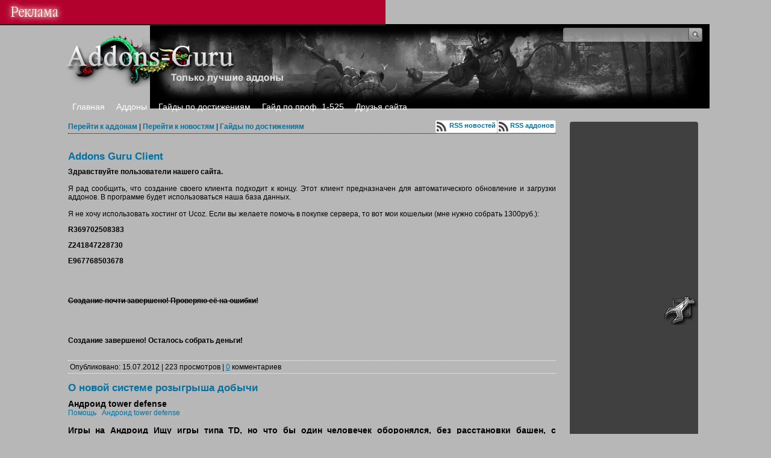

--- FILE ---
content_type: text/html; charset=windows-1251;
request_url: http://addons-guru.ru/help/android_tower_defense.html
body_size: 13418
content:
<!DOCTYPE html PUBLIC "-//W3C//DTD HTML 4.0 Transitional//EN" "http://www.w3.org/TR/REC-html40/loose.dtd"> <html> <meta http-equiv="Content-Type" content="text/html; charset=windows-1251" /> <head> <meta http-equiv="Content-Type" content="text/html; charset=windows-1251" /> <title>Андроид tower defense</title> <meta http-equiv="Content-Type" content="text/html; charset=windows-1251" /> <meta name="keywords" content="Новости World of Warcraft, Mists of Pandaria, WOW, blizzard, battle, Аддоны для World of Warcraft, Аддоны для World of Warcraft 4.3, 4.0.1, 4.0.1a, 4.0.3, 4.0.3a, 4.0.6, 4.1.0, 4.1.0a, 4.2.0, 4.2.0a, 4.2.2, 4.3.3"> <meta name="description" content="На нашем сайет Вы сможете скачать аддоны для World of Warcraft 4.3"> <link type="text/css" rel="StyleSheet" href="/_st/my.css"> <script type="text/javascript" src="/widgets/power.js"> </script> <script type="text/javascript" src="/widgets/power.js"> </script> <link type="text/css" rel="StyleSheet" href="/src/layer1.css"> <script type="text/javascript" src="/src/jquery-1.6.1.js"> </script> <link href="/src/ulightbox/ulightbox.css" rel="stylesheet" type="text/css"> <script type="text/javascript" src="/src/ulightbox/ulightbox.js"> </script> <script type="text/javascript" src="/src/35a37cb.js"> </script> <style type="text/css">.UhideBlock {display:none}</style> <script type="text/javascript" src="/img/wohepy.js"> </script> <style type='text/css'>

.news_menu {
}

.news_head {
 height:29px;
}

.news_footer {
 height:16px; 
 display:none;
}

.st1 {

}

#news_box {
 width:193px;
 margin:20px 0px 0px 5px;
 padding:40px 0px 0px 0px;

}

.title_h {
 padding-left:10px;
}

.news_bd {
 padding:5px 10px 0px 10px;
 text-align:justify;
 font-size:11px;
}

#news p a {
  font-size:11px;
 color:#17b0ff;
 text-decoration:underline;
 font-family:Tahoma;
}

#news p {
  padding:10px 30px 10px 15px;
}

ul.news {
 padding:0px 3px 0px 0px;
 list-style-type:none;
 margin:0px;
}

ul.news li {
 padding:0px 7px 0px 15px;
}

.news_datetitle {
}

.tttanews , .tttaprojects, .tttaevents,.tttafoto{
 height:36px !important;
}

.news_date{
  color:#9f0a0c;
  text-decoration:none;
  vertical-align:top;
  font-family:Tahoma;
  font-weight:bold;
  font-size:11px;
  padding:2px 3px 5px 0px;
}

.news_text, .news_text a, .news_text a:hover{
  color:#000;
 text-decoration:none;
  font-family:Tahoma;
  font-size:11px;
  
}

.news_text {
 text-align:justify;
 padding-bottom:6px !important;
}

.news_title, .news_title a, .news_title a:hover{
  color:#000;
  font-family:Tahoma;
  font-weight:bold;
  font-size:11px;
  text-decoration:none;
}

.news_full {
 text-align:right;
 padding-right:20px;
 white-space:nowrap;
}

.news_full a , .news_full a :hover{
 font-family:Tahoma;
 font-size:11px;
 font-weight:bold;
 color:#9f0a0c !important; 
 text-decoration:none;
 
}

.zehugap a , .zehugap a :hover{
 color:#9f0a0c;
}

.news_black {
 text-decoration:none;
 color:#000;
}

.news_date2{
  color:#9e0b0f;
  font-weight:bold;
  font-family:Tahoma;
  font-size:12px;
}

.velowis{
  color:#333333;
  padding-top:5px;
  font-family:Tahoma;
  font-size:12px;
  text-align:justify;
}

.pypas4{
  color:#1f8d2e;
  padding:4px 0px 2px 0px;
  font-family:Tahoma;
  font-weight:bold;
  font-size:12px;
  text-align:justify;
}

.news_all {
 text-align:right;
}

.news_all a {
 font-family:Tahoma;
 font-size:13px;
 font-weight:bold;
 color:#9f0a0c;
 text-decoration:none;
}

.news_all a:hover {
 color:#9f0a0c;
}


.p_news {
 position:absolute;
 margin:-2px 0px 0px 5px;
}

</style> <style type="text/css">@import url("/dop.css");BODY {margin-top:40px !important}</style> </head> <body> <div class="stats"> <noindex> <!--LiveInternet counter--> <script type="text/javascript">document.write("<a href=\'http://www.liveinternet.ru/click\' rel=\'nofollow\' target=_blank> <img src=\'http://counter.yadro.ru/hit?t14.5;r" + escape(document.referrer) + ((typeof(screen)=="undefined")?"":";s"+screen.width+"*"+screen.height+"*"+(screen.colorDepth?screen.colorDepth:screen.pixelDepth)) + ";u" + escape(document.URL) + ";" + Math.random() + "\' border=0 width=88 height=31 alt=\'\' title=\'LiveInternet: показано число просмотров за 24 часа, посетителей за 24 часа и за сегодня\'> <\/a>")</script> <!--/LiveInternet--> </noindex> </div> <div class="topdivleft"> <span> <script type="text/javascript"> <!--
var _acic={dataProvider:10};(function(){var e=document.createElement("script");e.type="text/javascript";e.async=true;e.src="https://www.acint.net/aci.js";var t=document.getElementsByTagName("script")[0];t.parentNode.insertBefore(e,t)})()
//--> </script> <!--3714654662280--> <div id='cpIU_3714654662280'> </div> </span> </div> <div id="utbr8214" rel="s58"> </div> <div id="all1"> <div id="all2"> <div id="container"> <table style="width: 1075px; height: 150px; background-repeat: no-repeat; background-position: 100% 0%; letter-spacing: 0px; word-spacing: 0px; background-image: url(/images/header-mop.jpg); border-collapse: collapse" align=""> <tbody> <tr> <td rowspan="2"> <a href="/"> <img src="/images/logo-site.png" border="0"> </a> </td> <td style="vertical-align: top;"> <div id="search"> <form method="post" enctype="multipart/form-data"> <div class="schQuery"> <input type="text" class="queryField" size="20" maxlength="40" name="q"> </div> <div class="schBtn"> <input type="submit" value="" name="sfSbm" class="searchSbmFl"> </div> </form> </div> </td> </tr> <tr> <td style="vertical-align: bottom; letter-spacing: 0px; word-spacing: 0px" colspan="1"> <br> </td> </tr> <tr> <td colspan="2" style="padding-bottom: 5px; height: 10px; letter-spacing: 0px; word-spacing: 0px"> <div class="hadermenus"> <a href="/" class="linkshapa">Главная</a> </div> <div class="hadermenus"> <a href="/load" class="linkshapa">Аддоны</a> </div> <div class="hadermenus"> <a href="/publ" class="linkshapa">Гайды по достижениям</a> </div> <div class="hadermenus"> <a href="/index/gajdy_po_professijam_wow_1_525/0-7" class="linkshapa">Гайд по проф. 1-525</a> </div> <div class="hadermenus"> <a href="/index/druzja_sajta/0-17" class="linkshapa">Друзья сайта</a> </div> <div style="position: relative; top: 0px; left: 480px; width: 110px;"> </div> </td> </tr> </tbody> </table> <div id="site-bg"> <div id="leftcol"> <div class="sidebar"> </div> </div> <div id="rightcol"> <div class="sidebar"> <br> <div class="blockvhoda"> <noindex> <script async src="//pagead2.googlesyndication.com/pagead/js/adsbygoogle.js"> </script> <ins class="adsbygoogle" style="display:block;clear:both;margin:5px auto" data-ad-client="ca-pub-3890305266655711" data-ad-slot="3750187811" data-ad-format="auto"> </ins> <script>(adsbygoogle = window.adsbygoogle || []).push({});(adsbygoogle = window.adsbygoogle || []).push({google_ad_client: "ca-pub-3890305266655711", enable_page_level_ads: true});</script> </noindex> </div> <br> <table class="tableaddonsclass" cellspacing="0" cellpadding="0" width="" align=""> <tr> <td style="padding-left:10px;"> <a href="/load/klassy_world_of_warcraft/rycar_smerti/19" title="Аддоны для Пыцаря смерти"> <img src="/images/ico/calsses/dk.png" alt="Рыцарь смерти" class="imgaddons"> </a> </td> <td> <a href="/load/klassy_world_of_warcraft/druid/20" title="Аддоны для Друида"> <img src="/images/ico/calsses/dtuid.png" alt="Друид" class="imgaddons"> </a> </td> <td> <a href="/load/klassy_world_of_warcraft/okhotnik/21" title="Аддоны для Охотника"> <img src="/images/ico/calsses/hunter.png" alt="Охотник" class="imgaddons"> </a> </td> <td> <a href="/load/klassy_world_of_warcraft/mag/22" title="Аддоны для Мага"> <img src="/images/ico/calsses/mage.png" alt="Маг" class="imgaddons"> </a> </td> <td> <a href="/load/klassy_world_of_warcraft/paladin/23" title="Аддоны для Паладина"> <img src="/images/ico/calsses/paladin.png" alt="Паладин" class="imgaddons"> </a> </td> </tr> <tr> <td style="padding-left:10px;"> <a href="/load/klassy_world_of_warcraft/zhrec/24" title="Аддоны для Жреца"> <img src="/images/ico/calsses/priest.png" alt="Жрец" class="imgaddons"> </a> </td> <td> <a href="/load/klassy_world_of_warcraft/razbojnik/25" title="Аддоны для Разбойника"> <img src="/images/ico/calsses/rouge.png" alt="Разбойник" class="imgaddons"> </a> </td> <td> <a href="/load/klassy_world_of_warcraft/shaman/26" title="Аддоны для Шамана"> <img src="/images/ico/calsses/shaman.png" alt="Шаман" class="imgaddons"> </a> </td> <td> <a href="/load/klassy_world_of_warcraft/chernoknizhnik/27" title="Аддоны для Чернокнижника"> <img src="/images/ico/calsses/warlock.png" alt="Чернокнижник" class="imgaddons"> </a> </td> <td> <a href="/load/klassy_world_of_warcraft/voin/28" title="Аддоны для Воина"> <img src="/images/ico/calsses/warrior.png" alt="Воин" class="imgaddons"> </a> </td> </tr> <tr> <td style="padding-left:10px;"> <a href="/load/klassy_world_of_warcraft/monakh/31" title="Аддоны для Монаха"> <img src="/images/ico/calsses/monk.jpg" alt="Монах" class="imgaddons" width="26"> </a> </td> </tr> </table> <br> <table class="tableaddons" cellspacing="0" cellpadding="0" width="" align=""> <tbody> <tr class="traddons"> <td class="tdaddons"> <img src="/images/ico/WoW.png" class="imgaddons" align="middle"> <a href="/load" class="linkaddonstable">Все аддоны</a> </td> </tr> <tr class="traddons"> <td class="tdaddons"> <img src="/images/ico/WoW.png" class="imgaddons" align="middle"> <a class="linkaddonstable" href="/load/world_of_warcraft/sborki_ui/32">Сборки UI</a> </td> </tr> <tr class="traddons"> <td class="tdaddons"> <img src="/images/ico/pvp.png" align="middle"> <a href="/load/world_of_warcraft/pvp_arena/2" class="linkaddonstable">PVP/Арена</a> </td> </tr> <tr class="traddons"> <td class="tdaddons"> <img src="/images/ico/boss.png" class="imgaddons" align="middle" width="20" height="20"> <a href="/load/world_of_warcraft/pve_rejdovye/29" class="linkaddonstable">PVE/Рейдовые</a> </td> </tr> <tr class="traddons"> <td class="tdaddons"> <img src="/images/ico/auc.png" class="imgaddons" align="middle" width="20" height="20"> <a href="/load/world_of_warcraft/aukcion/3" class="linkaddonstable">Аукцион</a> </td> </tr> <tr class="traddons"> <td class="tdaddons"> <img src="/images/ico/bufs.png" class="imgaddons" align="middle" width="20" height="20"> <a href="/load/world_of_warcraft/bafy_i_debafy/4" class="linkaddonstable">Бафы и дебафы</a> </td> </tr> <tr class="traddons"> <td class="tdaddons"> <img src="/images/ico/bibl.png" class="imgaddons" align="middle" width="20" height="20"> <a href="/load/world_of_warcraft/biblioteki/5" class="linkaddonstable">Библиотеки</a> </td> </tr> <tr class="traddons"> <td class="tdaddons"> <img src="/images/ico/Tooltips.png" class="imgaddons" align="middle" width="20" height="20"> <a href="/load/world_of_warcraft/vsplyvajushhie_podskazki/6" class="linkaddonstable">Всплывающие подсказки</a> </td> </tr> <tr class="traddons"> <td class="tdaddons"> <img src="/images/ico/Tabard.png" class="imgaddons" align="middle" width="20" height="20"> <a href="/load/world_of_warcraft/gildii/7" class="linkaddonstable">Гильдии</a> </td> </tr> <tr class="traddons"> <td class="tdaddons"> <img src="/images/ico/Ahiv.gif" class="imgaddons" align="middle" width="20" height="20"> <a href="/load/world_of_warcraft/dostizhenija/8" class="linkaddonstable">Достижения</a> </td> </tr> <tr class="traddons"> <td class="tdaddons"> <img src="/images/ico/ActionBars4.png" class="imgaddons" align="middle" width="20" height="20"> <a href="/load/world_of_warcraft/igrovye_bary/9" class="linkaddonstable">Игровые бары</a> </td> </tr> <tr class="traddons"> <td class="tdaddons"> <img src="/images/ico/Map.png" class="imgaddons" align="middle" width="20" height="20"> <a href="/load/world_of_warcraft/karty_i_minikarta/10" class="linkaddonstable">Карты и миникарта</a> </td> </tr> <tr class="traddons"> <td class="tdaddons"> <img src="/images/ico/Quests.png" class="imgaddons" align="middle" width="20" height="20"> <a href="/load/world_of_warcraft/kvesty/11" class="linkaddonstable">Квесты</a> </td> </tr> <tr class="traddons"> <td class="tdaddons"> <img src="/images/ico/music.png" class="imgaddons" align="middle" width="20" height="20"> <a href="/load/world_of_warcraft/muzyka_i_video/12" class="linkaddonstable">Музыка и Видео</a> </td> </tr> <tr class="traddons"> <td class="tdaddons"> <img src="/images/ico/Mail.png" class="imgaddons" align="middle" width="20" height="20"> <a href="/load/world_of_warcraft/pochta/13" class="linkaddonstable">Почта</a> </td> </tr> <tr class="traddons"> <td class="tdaddons"> <img src="/images/ico/Profession.png" class="imgaddons" align="middle" width="20" height="20"> <a href="/load/world_of_warcraft/professii/14" class="linkaddonstable">Профессии</a> </td> </tr> <tr class="traddons"> <td class="tdaddons"> <img src="/images/ico/Bag2.png" class="imgaddons" align="middle" width="20" height="20"> <a href="/load/world_of_warcraft/sumka_inventar/15" class="linkaddonstable">Сумка, инвентарь</a> </td> </tr> <tr class="traddons"> <td class="tdaddons"> <img src="/images/ico/chat.png" class="imgaddons" align="middle" width="20" height="20"> <a href="/load/world_of_warcraft/chat/16" class="linkaddonstable">Чат</a> </td> </tr> <tr class="traddons"> <td class="tdaddons"> <img src="/images/ico/trns.jpg" class="imgaddons" align="middle" width="20" height="20"> <a href="/load/world_of_warcraft/transmogrifikacija/33" class="linkaddonstable">Трансмогрификация</a> </td> </tr> <tr class="traddons"> <td class="tdaddons"> <img src="/images/ico/raidframemod4.png" class="imgaddons" align="middle" width="20" height="20"> <a href="/load/world_of_warcraft/junit_frejmy/17" class="linkaddonstable">Юнит фреймы</a> </td> </tr> <tr class="traddons"> <td class="tdaddons"> <img src="/images/ico/Titan_Panel.png" class="imgaddons" align="middle" width="20" height="20"> <a href="/load/world_of_warcraft/titan_panel/30" class="linkaddonstable">Titan Panel</a> </td> </tr> </tbody> </table> <br> <br> <center> <a href="/news/skrinshot_dnja_mists_of_pandaria/2012-03-19-55" title="uCoz Counter"> <img alt="" style="margin:0;padding:0;border:0;" src="/stat/1357948458" height="10" width="88"> </a> <br> <script type="text/javascript"> </script> </center> <br> <div style="margin:8px;"> </div> <br> </div> </div> <div id="maincol"> <table border="0" cellpadding="0" cellspacing="0"> <tr> <td width="620px;"> <span style="font-size: 12px;"> <a href="/load"> <b>Перейти к аддонам</b> </a> | <a href="/news"> <b>Перейти к новостям</b> </a> | <a href="/publ"> <b>Гайды по достижениям</b> </a> </span> </td> <td align="right" style="white-space: nowrap;"> <div class="rssnewssspanel"> <a href="/news/rss"> <span style=""> <b>RSS новостей</b> </span> </a> </div> </td> <td align="right" style="white-space: nowrap;"> <div class="rssloadpanel"> <a href="/load/rss"> <span style=""> <b>RSS аддонов</b> </span> </a> </div> </td> </tr> </table> <div id="contentnovostiglav"> <div style="width:100%; border-bottom: 1px dotted black;"> </div> <br> <script charset="utf-8" src="/widgetTwitter.js"> </script> <script>
new TWTR.Widget({
 version: 2,
 type: 'profile',
 rpp: 5,
 interval: 30000,
 width: 810,
 height: 300,
 theme: {
 shell: {
 background: '#DCDAD8',
 color: '#4d4d4d'
 },
 tweets: {
 background: '#ffffff',
 color: '#2e2e2e',
 links: '#a3a3a3'
 }
 },
 features: {
 scrollbar: false,
 loop: false,
 live: false,
 behavior: 'all'
 }
}).render().setUser('AddonsGuru').start();
</script> <br> <div id="myGrid" style="display:none;"> <div style="position:fixed;width:100%;text-align:center;padding-top:250px;"> <img alt="" src="/img/ma/m/i3.gif" border="0" width="220" height="19"> </div> </div> <script type="text/javascript">function spages(p){if (1){value='http'+'://www.addons-guru.ru/news/'+p; return;}try{document.getElementById('myGrid').style.cssText = 'position:absolute; z-index:8; top:0;left:0; display:block; background: url(\'/img/fr/g.gif'); text-align:center; width:'+document.body.scrollWidth+'px; height:'+document.body.scrollHeight+'px;';}catch(e){}_uPostForm('',{url:'http'+'://www.addons-guru.ru/index/0-0-0-'+p+'-'+Math.floor(Math.random()*1e8)});}</script> <div id="allEntries"> <div id="entryID116"> <div style="padding-bottom: 8px;"> <span style="font-size: 17px;"> <a href="/news/addons_guru_client/2012-07-15-116"> <b>Addons Guru Client</b> </a> </span> <br> </div> <div> <span> <b>Здравствуйте пользователи нашего сайта.</b> <br> <br> Я рад сообщить, что создание своего клиента подходит к концу. Этот клиент предназначен для автоматического обновление и загрузки аддонов. В программе будет использоваться наша база данных. <br> <br> Я не хочу использовать хостинг от Ucoz. Если вы желаете помочь в покупке сервера, то вот мои кошельки (мне нужно собрать 1300руб.): <br> <p> <b>R369702508383</b> <b> <br> </b> </p> <b> Z241847228730 <br> </b> <p> <b> E967768503678</b> </p> <p> <br> <br> </p> <p class="MsoNoSpacing"> <strong> <s>Создание почти завершено! Проверяю её на ошибки!</s> </strong> </p> <p> </p> <br> <br> <p class="MsoNoSpacing"> <strong>Создание завершено! Осталось собрать деньги!</strong> </p> <p> </p> </span> </div> <br> <table style="width: 100%; border-bottom: 1px dotted white; border-top: 1px dotted white;"> <tr> <td> <span style="font-size: 12px; ">Опубликовано: 15.07.2012 | 223 просмотров | <a href="/news/addons_guru_client/2012-07-15-116" style="text-decoration: underline;">0</a> комментариев</span> </td> </tr> </table> <br> </div> <div id="entryID115"> <div style="padding-bottom: 8px;"> <span style="font-size: 17px;"> <a href="/news/o_novoj_sisteme_rozygrysha_dobychi/2012-07-04-115"> <b>О новой системе розыгрыша добычи</b> </a> </span> <br> </div> <div> <h1>Андроид tower defense</h1> <div style='color:silver;'> <a href='/help/'>Помощь</a> | <a href='/help/android_tower_defense.html'>Андроид tower defense</a> | </div> <div id="mcontent"> <h3>Игры на Андроид Ищу игры типа TD, но что бы один человечек оборонялся, без расстановки башен, с прокачкой навыков.</h3> <h3>Подскажите хорошие стратегии на андроид (только не tower defense) на вроде CLASH OF CLANS НЕ НАДО ..</h3> <p>Королевская щедрость должна впечатлить <a href="/" id="dyn172lnk">http://mobigama.net/android/free/2671-korolevskaya-schedrost-legiony-kings-bounty-legions.html</a> , хорошая графика и все понятно</p> <p>Tower Defense игры для Android. Раздел игр Защита Башен он же Tower Defense и в простонародье TD , играя в игры подобного жанра обычно нужно строить различные...</p> <h3>Увлекательные и просто интересные TD(tower defence) на андроид</h3> <p>Anomaly Korea<br />
Plants v.s. Zombies</p> <p>TOWER DEFENSE - это то, что позволит вам найти занятие на несколько дней. ... Бесплатно скачать программы и игры для Андроид. Мы в</p> <h3>Подскажите хорошие стратегии на андроид (только не tower defense) на вроде tactile wars</h3> <p>Clash of Clans, ,битва замков</p> <p>Tower defense - это жанр игр для Андроид, в которых нужно строить вышки для защиты от врагов.</p> <p>Boom beach и clash of clans</p> <p>Clash of clans</p> <p>Осада самураев <a href="/" id="dyn173lnk">http://mobigama.net/android/free/2651-osada-samuraev-samurai-siege.html</a> </p> <h3>Игры на Android. TD жанра</h3> <p>Вот, выбрал несколько интересных игр в этом жанре, по вашим описаниям:<br />
Empires of Sand TD - <a href="/" id="dyn174lnk">http://bit.ly/1K49IZW</a> <br />
Боевые Башни - <a href="/" id="dyn175lnk">http://bit.ly/1ctjE1f</a> <br />
CastleStorm - <a href="/" id="dyn176lnk">http://bit.ly/1PZnCkJ</a> <br />
Stormfall: Rise of Balur - <a href="/" id="dyn177lnk">http://bit.ly/1GRepoQ</a> <br />
Royal Revolt 2 - <a href="/" id="dyn178lnk">http://bit.ly/1I4qxl8</a> </p> <p>Лучшая оригинальная игра Tower Defense на Play Market. ... Tower Defense Lost Earth на Андроид дает начало классических играм своего класса.</p> <h3>Подскажите хороших игр на Android - смартфон. Только не попсовых Tower Defense или TimeKiller.</h3> <p>Вот хорошая игрушка <a href="/" id="dyn179lnk">http://mobigama.net/android/arkady/2322-stikmen-snayper-stickman-sniper.html</a><noindex><script async src="//pagead2.googlesyndication.com/pagead/js/adsbygoogle.js"></script><ins class="adsbygoogle" style="display:block;clear:both;margin:5px auto" data-ad-client="ca-pub-3890305266655711" data-ad-slot="3750187811" data-ad-format="auto"></ins><script>(adsbygoogle = window.adsbygoogle || []).push({});(adsbygoogle = window.adsbygoogle || []).push({google_ad_client: "ca-pub-3890305266655711", enable_page_level_ads: true});</script></noindex> </p> <p>Tower Defense. Категория Стратегии. Версия Андроид 4.1. Просмотров 4634. ... Tower Dwellers скачать Tower Dwellers на андроид. При этом ваш герой сможет...</p> <h3>Android-игра жанра TD не могу вспомнить название</h3> <h3>Подскажите название игры в жанре tower defense на андроид</h3> <p>Про зомби не помню! но вот эта в таком же стиле! Дефендер 2</p> <p>Первая игра для Андроид в жанре Tower Defense , в которой стрелять могут не только обороняющиеся, но и нападающие.</p> <p>Trashbox.ru/public/search/?string=zombie+defense</p> <h3>Купил роуртер TP-LINK the reliable choice, модель TD-W8151N. На андроид плашете и на телефоне wi-fi настроен,</h3> <p>Перепрошить роутер можно, возможно в прошивке проблема.</p> <p>Tower defense для андроид абсолютная классика своего жанра, также носящего название Tower Defense.</p> <p>Обратись к специалистам.</p> <p>Настройка роутера производится по тем данным, которые должен предоставить Ваш интернет-провайдер. Под каждого провайдера настраивается по своему</p> <h3>Какие игры на андроид посоветуйте</h3> <p>Tower defense, Injustice, Shadow Fight2, Vector, Smash hit, SAS3</p> <p>Myth Defense 2 сказочная tower defense для Android. Подробности. ... Популярная игра в жанре tower defense Myth Defense возвращается в Google Play.</p> <p>Спид кликер</p> <p>Plagune Inc - истреби все человечество )</p> <p>C.H.A.O.S.</p> <p>ГТА :D <a href="/" id="dyn180lnk">http://mobigama.net/android/brodilki/2099-gta-san-andreas-grand-theft-auto-san-andreas.html</a> </p> <h3>Подскажите хорошие стратегии на андроид (только не tower defense)</h3> <p>Битва замков, jungle heat</p> <p>Самые лучшие игры Tower Defense для планшетов и сотовых телефонов на Андроид. Подборка от ZetaPrme.ru, только лучшие Tower Defense, играйте в лучшее!</p> <p>Star Wars commander, Crazy tribes</p> <h3>Подскажите интересную игру в стиле tower defense(желательно на андроид)</h3> <p>Солдатики-андроид, санктум-комп</p> <p>Tower defense apk вы можете скачать без каких-либо затруднений на нашем портале. Товер дефенс андроид идеально подходят для любых возрастных категорий.</p><noindex><script async src="//pagead2.googlesyndication.com/pagead/js/adsbygoogle.js"></script><ins class="adsbygoogle" style="display:block;clear:both;margin:5px auto" data-ad-client="ca-pub-3890305266655711" data-ad-slot="3750187811" data-ad-format="auto"></ins><script>(adsbygoogle = window.adsbygoogle || []).push({});(adsbygoogle = window.adsbygoogle || []).push({google_ad_client: "ca-pub-3890305266655711", enable_page_level_ads: true});</script></noindex> <h3>Посоветуйте стратегию на андроид типа старкрафта. Только не Tower Defense</h3> <h3>Подскажите игры на андроид жанра td</h3> <p>Все игры, которые соответствуют вашим запросам вы можете скачать на сайте : mobigama.ru/android/ . Без регистрации. Удачи!</p> <p>Лучшие Tower Defense для Android. War Frame. Игра предназначена для команд из четыр х человек, где игроки смогут совместно проходить разнообразные уровни...</p> <h3>Какой есть хороший сайт игр для андроида? и какие есть игры типа Tower defense на андроид и jar?</h3> <p>Да есть! 4ПДА ( латинскими) там есть все. игры ТД: маленький командир 2,</p> <p>Tower defense games are very popular on Android because they re great time wasters with more substance.</p> <p>Weprik.ru + поиск игр</p> <h3>Подскажите самую лучшую Tower Defense на Android. Скучно, хочется стратежки.</h3> <p>Советую серии Anomaly и Plants vs. Zombies.<br />
 https://www.youtube.com/watch?v=AJgltsWZ3jY - видео, но там далеко не все вошли.</p> <p>Tower Defense TowerDefense. Категория Аркады и Экшн. Скачать. ... Похожие приложения. Earth Defense Earth Defense скачать на Андроид.</p> <h3>Подскажите игру на андроид в жанре tower defense.</h3> <p>Таких не знаю но зато знаю что деат тригер хорошая еще ступид зомбиес и блуд енд глори</p> <p>Стратегии и Tower Defense. 26-09-2015, 00 14. Тактическая экшен стратегия на андроид...</p> <h3>Ваше мнение: лучшая TD на Android?</h3> <p>Plants vs. Zombies!</p> <p>Описание игры Tower Defense Tower Defense - игра в жанре обороны, в полном 3D. ... Zion Tower Defense - отличный TD для андроид.</p> <h3>Посоветуйте Defense для Android ...</h3> <h3>Подскажите интересные игры для андроид</h3> <p>Злые птицы</p> <p>Little Commander 2 Игры, Стратегии Специально для любителей жанра Tower Defense, компания Cat Studio HK выпустила свой очередной проект для платформы андроид.</p> <p>Меня TD прикалывает больше</p> <p>САС: зомби ассалют 3<br />
Реджинг тондер 2</p> <p>Клевый андроид сайт - games-android.ru</p> <h3>TD Android</h3> <p>Сайт 4pda.ru. Раздел Андроид - Игры - ТД.</p> <p>5app.ru Android Игры Стратегии. Скачать стратегии, Tower Defence игры на андроид бесплатно. ... Одна из лучших игр в стиле Tower Defense.</p> <h3>Привет. Посоветуйте игру, хороший Tower Defense для андроид чем продуманней игровой процесс</h3> <p>Clash of Clans как бы</p> <p>Игры в стиле tower defense стали очень популярными среди пользователей ... Скачать игру на Андроид бесплатно можно прямиком с Гугл Плей. Defense Technica.</p> <p>Myth Defence Отличная игрушка, есть дополнения, искать на 4pda.</p> </div> <ul> <li> <a href='/help/skachat_bed_romance_dlja_mobilnogo.html'>Скачать bed romance для мобильного</a> - <small>Какую песню вы слушаете в данный момент?
"Останусь снегом на губах" ( "Город 312")
Lady Gaga - Bad romance этот рингтон,</small> </li> <li> <a href='/help/skachat_bonusy_vkontakte.html'>Скачать бонусы вконтакте</a> - <small>Не загружаются видео вконтакте, некотороые приложения. переустановил flash player ничего не изменилось.
Переустановите с</small> </li> <li> <a href='/help/skachat_igru_na_telefon_chervjak_dzhek.html'>Скачать игру на телефон червяк джек</a> - <small> </small> </li> <li> <a href='/help/skachat_igry_na_android_tab_a500.html'>Скачать игры на Андроид tab a500</a> - <small>Как установить android на "пустой" планшет? Acer Iconia tab A500
Http://4pda.ru/forum/index.php?showtopic=234695
тебе ну</small> </li> <li> <a href='/help/gta_multipleer_nachalo_s_bomzha.html'>Гта мультиплеер начало с бомжа</a> - <small>Подскажите игру похожую на симулятор бомжа
Gta san andreas в мультиплеере бомжом поиграй
Тайны GTA 5 сиджей БОМЖ или мил</small> </li> <li> <a href='/help/minecraft_strelka.html'>Minecraft стрелка</a> - <small>Скины в майнкрафте 1.5.2 со стрелками на головах
Создай такой скин в новаскине. Вот ссылка на сайт minecraft.novaskin.me</small> </li> <li> <a href='/help/skachat_igru_na_telefon_astroboy.html'>Скачать игру на телефон astroboy</a> - <small>Где можно скачать игру Astro-boy: Omega Factor на GBA, но ЭМУЛИРОВАННЫЙ ДЛЯ РС?
Дава поиграем в гмод ??
Фильмы на телефо</small> </li> <li> <a href='/help/samsung_galaxy_s_update_to_android_40.html'>Samsung galaxy s update to Android 4.0</a> - <small>Как прошить планшет Samsung Galaxy Tab 10.1 ? Что бы обновить Андроид.
Samsung Update прога нужна и по шнуру к телефону </small> </li> <li> <a href='/help/recepty_kraftinga_v_majjnkraft_131.html'>Рецепты крафтинга в майнкрафт 1.3.1</a> - <small>Minecraft 1.6.6 кто знает новые необычные рецепты крафтинга ...и как сделать из рубина цепь ??
Новых крафтов нет если то</small> </li> <li> <a href='/help/anlok_iphone_3gs_ios_5.html'>Анлок iphone 3gs ios 5</a> - <small>Можно ли разблокировать американский iPhone 4 с iOS 5?
А почему вы думаете что он заблокирован? Вы же должны при покупке</small> </li> </ul> </div> <br> <table style="width: 100%; border-bottom: 1px dotted white; border-top: 1px dotted white;"> <tr> <td> <span style="font-size: 12px; ">Опубликовано: 04.07.2012 | 207 просмотров | <a href="/news/o_novoj_sisteme_rozygrysha_dobychi/2012-07-04-115" style="text-decoration: underline;">0</a> комментариев</span> </td> </tr> </table> <br> </div> <div id="entryID114"> <div style="padding-bottom: 8px;"> <span style="font-size: 17px;"> <a href="/news/cena_na_velikij_ehkspedicionnyj_jak/2012-07-03-114"> <b>Цена на Великий экспедиционный як</b> </a> </span> <br> </div> <div> <span> В новом билде была изменена цена на Великий экспедиционный як. Теперь он стоит 120,000 золотых, а если есть <a class="link" href="/abnl/?begun=1&l=DE&u0=DEaIDNHEShs58" rel="nofollow">Товары со скидкой</a>, то 108,000 золотых. <br> <br> <div align="center"> <a href="/images/news/2012/july/GEYPriceUp.jpg"> <img src="/images/news/2012/july/thumb/GEYPriceUp_20.jpg" border="0" alt="" width="600"> </a> </div> </span> </div> <br> <table style="width: 100%; border-bottom: 1px dotted white; border-top: 1px dotted white;"> <tr> <td> <span style="font-size: 12px; ">Опубликовано: 03.07.2012 | 243 просмотров | <a href="/news/cena_na_velikij_ehkspedicionnyj_jak/2012-07-03-114" style="text-decoration: underline;">0</a> комментариев</span> </td> </tr> </table> <br> </div> <div id="entryID113"> <div style="padding-bottom: 8px;"> <span style="font-size: 17px;"> <a href="/news/obnovlenie_ehkranov_sozdanija_personazhej_aljansa_i_pandarenov_i_izmenenija_rotacii_lunnykh_sovukhov/2012-07-03-113"> <b>Обновление экранов создания персонажей Альянса и Пандаренов и изменения ротации лунных совухов</b> </a> </span> <br> </div> <div> <span> <b>Изменения ротации лунных совухов</b> <br> <br> - Шанс срабатывания «Shooting Stars» увеличен с 20 до 50%. <br> - Урон «Starsurge» увеличен на 30%. <br> - «Fae Empowerment»: новая пассивная способность друидов Баланса. Когда вы произносите заклинание «Faerie Fire», вы получаете «Lunar Empowerment» и «Solar Empowerment». <br> - «Lunar Empowerment»: увеличивает урон трех ваших следующих заклинаний «Starfire» на 15% в течение 15 секунд. <br> - «Solar Empowerment»: увеличивает урон ваших трех следующих заклинаний «Wrath» на 20% в течение 15 секунд. <br> <br> <i>«Пожалуйста, отметьте, что эти изменения – прямой бафф DPS, - говорится в сообщении, - а мы не считаем, что бафф совухам нужен прямо сейчас, поэтому нам придется снизить общий наносимый ими урон, чтобы он остался на том же уровне. Эти нерфы могут произойти за несколько билдов, поскольку нам нужно оценить то, как эти ротации рабтают. Тем не менее, не стоит удивляться, когда вы увидите их, а тем более – кричать «Не могу поверить, нас понерфили!»</i> <br> <br> <b>Обновление экранов создания персонажей Альянса и Пандаренов</b> <br> <br> <div align="center"> <a href="/images/news/2012/june/charCreateAlliance.jpg"> <img src="/images/news/2012/june/thumb/charCreateAlliance_20.jpg" border="0" alt="" width="300"> </a> <a href="/images/news/2012/june/charCreatePanda.jpg"> <img src="/images/news/2012/june/thumb/charCreatePanda_20.jpg" border="0" alt="" width="300"> </a> </div> </span> </div> <br> <table style="width: 100%; border-bottom: 1px dotted white; border-top: 1px dotted white;"> <tr> <td> <span style="font-size: 12px; ">Опубликовано: 03.07.2012 | 208 просмотров | <a href="/news/obnovlenie_ehkranov_sozdanija_personazhej_aljansa_i_pandarenov_i_izmenenija_rotacii_lunnykh_sovukhov/2012-07-03-113" style="text-decoration: underline;">0</a> комментариев</span> </td> </tr> </table> <br> </div> <div id="entryID112"> <div style="padding-bottom: 8px;"> <span style="font-size: 17px;"> <a href="/news/povyshenie_ilvl_predmetov_za_bazhdi/2012-06-18-112"> <b>Повышение ilvl предметов за бажди</b> </a> </span> <br> </div> <div> <span> В дополнении Mists of Pandaria можно будет использовать очки доблести для улучшения экипировки. <br> <br> <div align="center"> <a href="/images/news/2012/june/valorUpgrade.jpg"> <img src="/images/news/2012/june/thumb/valorUpgrade_20.jpg" border="0" alt="" width="600"> </a> </div> <br> <br> - Минимальный уровень (ilvl) экипировки для улучшения должен быть равен 375. <br> - В левой колонке показан ilvl (500) и текущий ilvl игрока (489). <br> - Справа показано увеличение, новый ilvl предмета (525) и ilvl игрока (491). <br> - После проведенного улучшения справа показаны индивидуальные показатели (+35) и новое количество показателей (255). <br> - В примере показана работа с одним показателем, однако в финальной версии можно будет увеличивать все из них. <br> - Каждый предмет можно улучшить ограниченное количество раз – это отображается вверху-справа (2/3), также указана цена в очках доблести (300). </span> </div> <br> <table style="width: 100%; border-bottom: 1px dotted white; border-top: 1px dotted white;"> <tr> <td> <span style="font-size: 12px; ">Опубликовано: 18.06.2012 | 245 просмотров | <a href="/news/povyshenie_ilvl_predmetov_za_bazhdi/2012-06-18-112" style="text-decoration: underline;">0</a> комментариев</span> </td> </tr> </table> <br> </div> <div id="entryID111"> <div style="padding-bottom: 8px;"> <span style="font-size: 17px;"> <a href="/news/izmenenija_v_bilde_15762/2012-06-13-111"> <b>Изменения в билде 15762</b> </a> </span> <br> </div> <div> <span> <b>Новая Джайна</b> <br> <br> <div align="center"> <a href="/images/news/2012/june/jainaCompare.jpg"> <img src="/images/news/2012/june/thumb/jainaCompare_20.jpg" border="0" alt="" width="600"> </a> </div> <br> <br> <b>Морковка</b> <br> <br> <div align="center"> <a href="/images/news/2012/june/turnippet_1.jpg"> <img src="/images/news/2012/june/thumb/turnippet_1_20.jpg" border="0" alt="" width="300"> </a> <a href="/images/news/2012/june/turnippet_2.jpg"> <img src="/images/news/2012/june/thumb/turnippet_2_20.jpg" border="0" alt="" width="300"> </a> </div> <br> <br> <b>Новый летающий маунт - Ракета</b> <br> <br> <div align="center"> <a href="/images/news/2012/june/rocketmount3_1.jpg"> <img src="/images/news/2012/june/thumb/rocketmount3_1_20.jpg" border="0" alt="" width="200"> </a> <a href="/images/news/2012/june/rocketmount3_2.jpg"> <img src="/images/news/2012/june/thumb/rocketmount3_2_20.jpg" border="0" alt="" width="200"> </a> <a href="/images/news/2012/june/rocketmount3_3.jpg"> <img src="/images/news/2012/june/thumb/rocketmount3_3_20.jpg" border="0" alt="" width="200"> </a> </div> <br> <br> <b>Новый загрузочный экран</b> <br> <br> <div align="center"> <a href="/images/news/2012/june/LoadScreenScarletMonastery2.jpg"> <img src="/images/news/2012/june/thumb/LoadScreenScarletMonastery2_20.jpg" border="0" alt="" width="600"> </a> </div> <br> <br> <b>Обновление карты для Штормграда и Терамора</b> <br> <br> <div align="center"> <a href="/images/news/2012/june/dustwallowmarshscenario.jpg"> <img src="/images/news/2012/june/thumb/dustwallowmarshscenario_20.jpg" border="0" alt="" width="200"> </a> <a href="/images/news/2012/june/dustwallowmarshscenarioalliance.jpg"> <img src="/images/news/2012/june/thumb/dustwallowmarshscenarioalliance_20.jpg" border="0" alt="" width="200"> </a> <a href="/images/news/2012/june/stormwindcity.jpg"> <img src="/images/news/2012/june/thumb/stormwindcity_20.jpg" border="0" alt="" width="200"> </a> </div> </span> </div> <br> <table style="width: 100%; border-bottom: 1px dotted white; border-top: 1px dotted white;"> <tr> <td> <span style="font-size: 12px; ">Опубликовано: 13.06.2012 | 219 просмотров | <a href="/news/izmenenija_v_bilde_15762/2012-06-13-111" style="text-decoration: underline;">0</a> комментариев</span> </td> </tr> </table> <br> </div> <div id="entryID110"> <div style="padding-bottom: 8px;"> <span style="font-size: 17px;"> <a href="/news/prevju_novykh_bronirovannykh_form_druida_i_videoprevju_scarlet_halls_ger/2012-06-11-110"> <b>Превью новых бронированных форм друида и видеопревью Scarlet Halls (гер.)</b> </a> </span> <br> </div> <div> <span> <b>Превью новых бронированных форм друида</b> <br> <br> <div align="center"> <a href="/images/news/2012/june/ingamearmored01.jpg"> <img src="/images/news/2012/june/thumb/ingamearmored01_20.jpg" border="0" alt="" width="200"> </a> <a href="/images/news/2012/june/ingamearmored02.jpg"> <img src="/images/news/2012/june/thumb/ingamearmored02_20.jpg" border="0" alt="" width="200"> </a> <a href="/images/news/2012/june/ingamearmored03.jpg"> <img src="/images/news/2012/june/thumb/ingamearmored03_20.jpg" border="0" alt="" width="200"> </a> </div> <br> <br> <b>Видеопревью Scarlet Halls (гер.)</b> <br> <br> <div align="center"> <iframe width="560" height="315" src="http://www.youtube.com/embed/BgS9S-pDZsw?rel=0" frameborder="0" allowfullscreen> </iframe> </div> </span> </div> <br> <table style="width: 100%; border-bottom: 1px dotted white; border-top: 1px dotted white;"> <tr> <td> <span style="font-size: 12px; ">Опубликовано: 11.06.2012 | 218 просмотров | <a href="/news/prevju_novykh_bronirovannykh_form_druida_i_videoprevju_scarlet_halls_ger/2012-06-11-110" style="text-decoration: underline;">0</a> комментариев</span> </td> </tr> </table> <br> </div> <div id="entryID109"> <div style="padding-bottom: 8px;"> <span style="font-size: 17px;"> <a href="/news/izmenenija_v_bilde_15752/2012-06-06-109"> <b>Изменения в билде 15752</b> </a> </span> <br> </div> <div> <span> <b>Новые модели – Celestial Serpent Mount и Celestial Human</b> <br> <br> Новые модели ездового транспортного средства «Celestial Serpent» и «шкурки» Celestial Human. <br> <br> <div align="center"> <iframe width="560" height="315" src="http://www.youtube.com/embed/-SH_et3JahM?rel=0" frameborder="0" allowfullscreen=""> </iframe> </div> <br> <br> <div align="center"> <iframe width="560" height="315" src="http://www.youtube.com/embed/sqpjW76DIRg?rel=0" frameborder="0" allowfullscreen=""> </iframe> </div> <br> <br> <div align="center"> <a href="/images/news/2012/june/celestialdragon.jpg"> <img src="/images/news/2012/june/thumb/celestialdragon_20.jpg" border="0" alt="" width="300"> </a> <a href="/images/news/2012/june/celestialhuman.jpg"> <img src="/images/news/2012/june/thumb/celestialhuman_20.jpg" border="0" alt="" width="300"> </a> </div> <div align="left"> <br> <br> <b>Новые загрузочные экраны</b> <br> <br> <div align="center"> <a href="/images/news/2012/june/LoadScreenScarletHalls.jpg"> <img src="/images/news/2012/june/thumb/LoadScreenScarletHalls_20.jpg" border="0" alt="" width="300"> </a> <a href="/images/news/2012/june/LoadScreenTerraceofEndlessSprings.jpg"> <img src="/images/news/2012/june/thumb/LoadScreenTerraceofEndlessSprings_20.jpg" border="0" alt="" width="300"> </a> </div> <br> <br> <b>Обновление карт мира</b> <br> <br> <div align="center"> <a href="/images/news/2012/june/easttemple2.jpg"> <img src="/images/news/2012/june/thumb/easttemple2_20.jpg" border="0" alt=""> </a> <a href="/images/news/2012/june/heartoffear1.jpg"> <img src="/images/news/2012/june/thumb/heartoffear1_20.jpg" border="0" alt=""> </a> </div> <div align="center"> <br> </div> <div align="center"> <a href="/images/news/2012/june/heartoffear2.jpg"> <img src="/images/news/2012/june/thumb/heartoffear2_20.jpg" border="0" alt=""> </a> <a href="/images/news/2012/june/krasarang.jpg"> <img src="/images/news/2012/june/thumb/krasarang_20.jpg" border="0" alt=""> </a> </div> <div align="center"> <br> </div> <div align="center"> <a href="/images/news/2012/june/mogushanpalace1.jpg"> <img src="/images/news/2012/june/thumb/mogushanpalace1_20.jpg" border="0" alt=""> </a> <a href="/images/news/2012/june/mogushanpalace3.jpg"> <img src="/images/news/2012/june/thumb/mogushanpalace3_20.jpg" border="0" alt=""> </a> <br> <br> <a href="/images/news/2012/june/scarletcathedral2.jpg"> <img src="/images/news/2012/june/thumb/scarletcathedral2_20.jpg" border="0" alt=""> </a> <a href="/images/news/2012/june/scarlethalls2.jpg"> <img src="/images/news/2012/june/thumb/scarlethalls2_20.jpg" border="0" alt=""> </a> </div> <div align="center"> <br> </div> <div align="center"> <a href="/images/news/2012/june/scholomance2.jpg"> <img src="/images/news/2012/june/thumb/scholomance2_20.jpg" border="0" alt=""> </a> <a href="/images/news/2012/june/scholomance4.jpg"> <img src="/images/news/2012/june/thumb/scholomance4_20.jpg" border="0" alt=""> </a> </div> <div align="center"> <br> </div> <div align="center"> <a href="/images/news/2012/june/shadowpanhideout1.jpg"> <img src="/images/news/2012/june/thumb/shadowpanhideout1_20.jpg" border="0" alt=""> </a> <a href="/images/news/2012/june/siegeofniuzaotemple1.jpg"> <img src="/images/news/2012/june/thumb/siegeofniuzaotemple1_20.jpg" border="0" alt=""> </a> <br> <br> <a href="/images/news/2012/june/siegeofniuzaotemple2.jpg"> <img src="/images/news/2012/june/thumb/siegeofniuzaotemple2_20.jpg" border="0" alt=""> </a> <a href="/images/news/2012/june/stormstoutbrewery1.jpg"> <img src="/images/news/2012/june/thumb/stormstoutbrewery1_20.jpg" border="0" alt=""> </a> </div> <div align="center"> <br> </div> <div align="center"> <a href="/images/news/2012/june/stormstoutbrewery4.jpg"> <img src="/images/news/2012/june/thumb/stormstoutbrewery4_20.jpg" border="0" alt=""> </a> <br> <br> <a href="/images/news/2012/june/stratholme1.jpg"> <img src="/images/news/2012/june/thumb/stratholme1_20.jpg" border="0" alt="" width="300"> </a> <a href="/images/news/2012/june/thegreatwall1.jpg"> <img src="/images/news/2012/june/thumb/thegreatwall1_20.jpg" border="0" alt="" width="300"> </a> </div> </div> </span> </div> <br> <table style="width: 100%; border-bottom: 1px dotted white; border-top: 1px dotted white;"> <tr> <td> <span style="font-size: 12px; ">Опубликовано: 06.06.2012 | 199 просмотров | <a href="/news/izmenenija_v_bilde_15752/2012-06-06-109" style="text-decoration: underline;">0</a> комментариев</span> </td> </tr> </table> <br> </div> <div id="entryID108"> <div style="padding-bottom: 8px;"> <span style="font-size: 17px;"> <a href="/news/izmenenija_v_bilde_15739_chast_2/2012-06-04-108"> <b>Изменения в билде 15739, часть 2</b> </a> </span> <br> </div> <div> <span> <b>Озвучивание эмоций пандаренов женского пола</b> <br> <br> <div align="center"> <iframe width="560" height="315" src="http://www.youtube.com/embed/TCnAq0u-y_I?rel=0" frameborder="0" allowfullscreen> </iframe> </div> <br> <br> <b>Видеопревью сценария Brewing Storm</b> <br> <br> <div align="center"> <iframe width="560" height="315" src="http://www.youtube.com/embed/dGYFt0E5wU4?rel=0" frameborder="0" allowfullscreen> </iframe> </div> <br> <br> <b>90-й уровень</b> <br> <br> В последнем билде бета-версии Blizzard Entertainment открыл 90-й уровень. После его достижения Lorewalker Cho высылает персонажу письмо с подравлениями и подарками – в нем находятся бесплатные фиолетовые фейерверки и информация о начале цепочек квестов. Их можно пройти на нижнем открытом уровне фракционной столицы в Пандарии – они приведут игрока к локациям для выполнения ежедневных квестов. <br> <br> <b>Окно просмотра талантов других игроков</b> <br> <br> <div align="center"> <a href="/images/news/2012/june/inspect.jpg"> <img src="/images/news/2012/june/thumb/inspect_20.jpg" border="0" alt=""> </a> </div> </span> </div> <br> <table style="width: 100%; border-bottom: 1px dotted white; border-top: 1px dotted white;"> <tr> <td> <span style="font-size: 12px; ">Опубликовано: 04.06.2012 | 180 просмотров | <a href="/news/izmenenija_v_bilde_15739_chast_2/2012-06-04-108" style="text-decoration: underline;">0</a> комментариев</span> </td> </tr> </table> <br> </div> <div id="entryID107"> <div style="padding-bottom: 8px;"> <span style="font-size: 17px;"> <a href="/news/izmenenija_v_bilde_15739/2012-06-01-107"> <b>Изменения в билде 15739</b> </a> </span> <br> </div> <div> <span> <b>Обновлена карта мира</b> <br> <br> <div align="center"> <a href="/images/news/2012/june/worldMap.jpg"> <img src="/images/news/2012/june/thumb/worldMap_20.jpg" border="0" alt="" width="600"> </a> </div> <br> <br> <b>PVP комплект для Воина</b> <br> <br> <div align="center"> <a href="/images/news/2012/june/pvpwarrior.jpg"> <img src="/images/news/2012/may/thumb/pvpwarrior_20.jpg" border="0" alt="" width="600"> </a> </div> <br> <br> <b>PVP комплект для Шамана</b> <br> <br> <div align="center"> <a href="/images/news/2012/june/raidshaman_l.jpg"> <img src="/images/news/2012/may/thumb/raidshaman_l_20.jpg" border="0" alt="" width="600"> </a> </div> <br> <br> <b>PVP комплект для Рыцаря смерти</b> <br> <br> <div align="center"> <a href="/images/news/2012/june/raiddeathknight_l.jpg"> <img src="/images/news/2012/may/thumb/raiddeathknight_l_20.jpg" border="0" alt="" width="600"> </a> </div> <br> <br> <b>PVP комплект для Разбойника</b> <br> <br> <div align="center"> <a href="/images/news/2012/june/raidrogue_l.jpg"> <img src="/images/news/2012/may/thumb/raidrogue_l_20.jpg" border="0" alt="" width="600"> </a> </div> <br> <br> <b>Новые загрузочные заставки</b> <br> <br> <div align="center"> <a href="/images/news/2012/may/LoadScreenGateoftheSettingSun.jpg"> <img src="/images/news/2012/may/thumb/LoadScreenGateoftheSettingSun_20.jpg" border="0" alt=""> </a> <a href="/images/news/2012/may/LoadScreenHeartOfFear.jpg"> <img src="/images/news/2012/may/thumb/LoadScreenHeartOfFear_20.jpg" border="0" alt=""> </a> <br> <br> <a href="/images/news/2012/may/LoadScreenJadeTemple.jpg"> <img src="/images/news/2012/may/thumb/LoadScreenJadeTemple_20.jpg" border="0" alt=""> </a> <a href="/images/news/2012/may/LoadScreenMogushanPalace.jpg"> <img src="/images/news/2012/may/thumb/LoadScreenMogushanPalace_20.jpg" border="0" alt=""> </a> <br> <br> <a href="/images/news/2012/may/LoadScreenMoguShanVaults.jpg"> <img src="/images/news/2012/may/thumb/LoadScreenMoguShanVaults_20.jpg" border="0" alt=""> </a> <a href="/images/news/2012/may/LoadScreenScholomance2.jpg"> <img src="/images/news/2012/may/thumb/LoadScreenScholomance2_20.jpg" border="0" alt=""> </a> <br> <br> <a href="/images/news/2012/may/LoadScreenShadowpanMonastery.jpg"> <img src="/images/news/2012/may/thumb/LoadScreenShadowpanMonastery_20.jpg" border="0" alt=""> </a> <a href="/images/news/2012/may/LoadScreenSiegeofNizaoTemple.jpg"> <img src="/images/news/2012/may/thumb/LoadScreenSiegeofNizaoTemple_20.jpg" border="0" alt=""> </a> <br> <br> <a href="/images/news/2012/may/LoadScreenSilvershardMines.jpg"> <img src="/images/news/2012/may/thumb/LoadScreenSilvershardMines_20.jpg" border="0" alt=""> </a> <a href="/images/news/2012/may/LoadScreenStormstoutBrewery.jpg"> <img src="/images/news/2012/may/thumb/LoadScreenStormstoutBrewery_20.jpg" border="0" alt=""> </a> <br> <br> <a href="/images/news/2012/may/LoadScreenTolvirArena.jpg"> <img src="/images/news/2012/may/thumb/LoadScreenTolvirArena_20.jpg" border="0" alt=""> </a> <a href="/images/news/2012/may/LoadScreenValleyofPower.jpg"> <img src="/images/news/2012/may/thumb/LoadScreenValleyofPower_20.jpg" border="0" alt=""> </a> <br> <br> <br> <a href="/images/news/2012/may/LoadScreenWanderingIsle.jpg"> <img src="/images/news/2012/may/thumb/LoadScreenWanderingIsle_20.jpg" border="0" alt="" width="600"> </a> </div> </span> </div> <br> <table style="width: 100%; border-bottom: 1px dotted white; border-top: 1px dotted white;"> <tr> <td> <span style="font-size: 12px; ">Опубликовано: 01.06.2012 | 190 просмотров | <a href="/news/izmenenija_v_bilde_15739/2012-06-01-107" style="text-decoration: underline;">0</a> комментариев</span> </td> </tr> </table> <br> </div> <div class="catPages1" align="center" style="clear:both;" id="pagesBlock1"> <b class="swchItemA"> <span>1</span> </b> <a class="swchItem" href="/news/2" onclick="spages('2');return false;"> <span>2</span> </a> <a class="swchItem" href="/news/3" onclick="spages('3');return false;"> <span>3</span> </a> <span class="swchItemDots"> <span>...</span> </span> <a class="swchItem" href="/news/11" onclick="spages('11');return false;"> <span>11</span> </a> <a class="swchItem" href="/news/12" onclick="spages('12');return false;"> <span>12</span> </a> <a class="swchItem" href="/news/2" onclick="spages('2');return false;"> <span>»</span> </a> </div> </div> </div> <div style="clear: both" class="qq"> </div> </div> <div style="clear: both" class="qq"> </div> </div> <div id="site-bottom-bg"> </div> <div id="footer"> <div id="powered" style="float: left;"> </div> <div style="float: right; padding-right: 10px;"> <a href="/index/kontakty/0-4">Контакты</a> |  <a href="#top">Вверх</a> </div> </div> <br> </div> </div> </div>$0</html> <script language="JavaScript">function dynlnk() {var _d_l={"dyn172lnk":"","dyn173lnk":"","dyn174lnk":"","dyn175lnk":"","dyn176lnk":"","dyn177lnk":"","dyn178lnk":"","dyn179lnk":"","dyn180lnk":""}; for(var i in _d_l) {var e=document.getElementById(i); if(e) if(_d_l[i]=="#del") e.parentNode.removeChild(e); else if(_d_l[i]!="") {e.target="_blank"; e.href=decodeURIComponent(_d_l[i]);} else e.removeAttribute("href");}} if (window.addEventListener) window.addEventListener("load",dynlnk,false); else window.attachEvent("onload",dynlnk);</script><!--c3714654662280--><div id='c36fD_3714654662280'></div>

--- FILE ---
content_type: text/html; charset=windows-1251
request_url: http://reggs.ru/pic.png?c=jQuery191018696240467043213_1769393865544&_=1769393865545
body_size: 287
content:

Warning: Memcache::connect(): Can't connect to 127.0.0.1:11211, Connection refused (111) in /var/www/reggs/data/www/reggs.ru/cookie_banner.php on line 9
jQuery191018696240467043213_1769393865544({'sess':'2523027cd512d93c707326886b7ccdec'})

--- FILE ---
content_type: text/html; charset=utf-8
request_url: https://www.google.com/recaptcha/api2/aframe
body_size: 269
content:
<!DOCTYPE HTML><html><head><meta http-equiv="content-type" content="text/html; charset=UTF-8"></head><body><script nonce="_qRuZXbqFB9Ohk0WQyBPVA">/** Anti-fraud and anti-abuse applications only. See google.com/recaptcha */ try{var clients={'sodar':'https://pagead2.googlesyndication.com/pagead/sodar?'};window.addEventListener("message",function(a){try{if(a.source===window.parent){var b=JSON.parse(a.data);var c=clients[b['id']];if(c){var d=document.createElement('img');d.src=c+b['params']+'&rc='+(localStorage.getItem("rc::a")?sessionStorage.getItem("rc::b"):"");window.document.body.appendChild(d);sessionStorage.setItem("rc::e",parseInt(sessionStorage.getItem("rc::e")||0)+1);localStorage.setItem("rc::h",'1769393869626');}}}catch(b){}});window.parent.postMessage("_grecaptcha_ready", "*");}catch(b){}</script></body></html>

--- FILE ---
content_type: text/css
request_url: http://addons-guru.ru/_st/my.css
body_size: 4134
content:
/*--------------------- General styles start ---------------------*/

body {
 margin: 0px;
 background-color: #b7b7b7;
 background-image: url("http://addons-guru.ucoz.ru/images/bgtifff.png");
 font: 12px 'Arial';
 color: #000000;
 text-align: center;
}

h1 {
font: 14px "Tahoma", "Arial";
 font-weight: 600;
 margin:0;
 display:inline
 }

body a {
 color: #0072a3;
 text-decoration: none;
}

body a:hover {
 color: #014663;
 text-decoration: none;
}

* {}

img {border: 0px;}




#header a {
 color: #014663;
 text-decoration: none;
}

#header a:hover {
 color: #014663;
 text-decoration: underline;
}

.clientver {width: 258; height: 16px; background: #ffffff; border: 1px solid #cdcdcd; border-radius:4px; -moz-border-radius: 4px; -webkit-border-radius: 4px; padding-left:2px; padding-top:2px; padding-right:2px; padding-bottom:2px; background-image: url(http://addons-guru.ucoz.ru/images/icons-site/wow-logo-silver.png); background-repeat: no-repeat; padding-left: 20px; background-position: 2px 2px;}
.dateupdater {width: 258; height: 16px; background: #ffffff; border: 1px solid #cdcdcd; border-radius:4px; -moz-border-radius: 4px; -webkit-border-radius: 4px; padding-left:2px; padding-top:2px; padding-right:2px; padding-bottom:2px; background-image: url(http://addons-guru.ucoz.ru/images/icons-site/date.png); background-repeat: no-repeat; padding-left: 20px; background-position: 2px 2px;}
.dowlandaddons {width: 258; height: 16px; background: #ffffff; border: 1px solid #cdcdcd; border-radius:4px; -moz-border-radius: 4px; -webkit-border-radius: 4px; padding-left:2px; padding-top:2px; padding-right:2px; padding-bottom:2px; background-image: url(http://addons-guru.ucoz.ru/images/icons-site/dowland.png); background-repeat: no-repeat; padding-left: 20px; background-position: 2px 2px;}
.ruslokaddons {width: 256; height: 16px; background: #ffffff; border: 1px solid #cdcdcd; border-radius:4px; -moz-border-radius: 4px; -webkit-border-radius: 4px; padding-left:2px; padding-top:2px; padding-right:2px; padding-bottom:2px; background-image: url(http://addons-guru.ucoz.ru/images/icons-site/flag-russian.png); background-repeat: no-repeat; padding-left: 20px; background-position: 2px 2px;}
.comentsadoons {width: 256; height: 16px; background: #ffffff; border: 1px solid #cdcdcd; border-radius:4px; -moz-border-radius: 4px; -webkit-border-radius: 4px; padding-left:2px; padding-top:2px; padding-right:2px; padding-bottom:2px; background-image: url(http://addons-guru.ucoz.ru/images/icons-site/comments.png); background-repeat: no-repeat; padding-left: 20px; background-position: 2px 1px;}



.linkshapa { }
a.linkshapa:link {text-decoration:none; color:#ffffff}
a.linkshapa:active {text-decoration:none; color:#ffffff}
a.linkshapa:visited {text-decoration:none; color:#ffffff}
a.linkshapa:hover {text-decoration:underline; color:#ffffff}

.imgheadermenus {padding-bottom: 2px;}


.blizzform {
width: 790px;
background-color: rgb(27, 27, 27);
border-bottom-color: rgb(63, 63, 63);
border-bottom-left-radius: 4px;
border-bottom-right-radius: 4px;
border-bottom-style: solid;
border-bottom-width: 1px;
border-left-color: rgb(63, 63, 63);
border-left-style: solid;
border-left-width: 1px;
border-right-color: rgb(63, 63, 63);
border-right-style: solid;
border-right-width: 1px;
color: rgb(0, 192, 255);
font-size: 12px;
padding-bottom: 3px;
padding-left: 10px;
padding-right: 10px;
padding-top: 3px;
}

.blizzformup {
background-image: url(/images/blizz-up.jpg);
background-repeat: no-repeat;
background-position: center;
height: 26px;
width: 790px;
background-color: rgb(27, 27, 27);
border-left-color: rgb(63, 63, 63);
border-left-style: solid;
border-left-width: 1px;
border-right-color: rgb(63, 63, 63);
border-right-style: solid;
border-right-width: 1px;
border-top-color: rgb(63, 63, 63);
border-top-left-radius: 4px;
border-top-right-radius: 4px;
border-top-style: solid;
border-top-width: 1px;
color: rgb(0, 192, 255);
font-size: 11px;
padding-bottom: 3px;
padding-left: 10px;
padding-right: 10px;
padding-top: 3px;
}


.hadermenus {
 font-size: 14px;
 background: url('http://addons-guru.ucoz.ru/images/icons-site/wow-logo-silver.png');
 background-repeat: no-repeat;
 padding-left: 16px;
 padding-right: 3px;
 float: left;
}

.imgprogres { 
 align: middle;
 background-color: rgb(0, 0, 0);
 background-repeat: no-repeat;
 border-bottom-color: rgb(47, 48, 50);
 border-bottom-left-radius: 3px;
 border-bottom-right-radius: 3px;
 border-bottom-style: solid;
 border-bottom-width: 1px;
 border-left-color: rgb(67, 68, 69);
 border-left-style: solid;
 border-left-width: 1px;
 border-right-color: rgb(67, 68, 69);
 border-right-style: solid;
 border-right-width: 1px;
 border-top-color: rgb(177, 178, 180);
 border-top-left-radius: 3px;
 border-top-right-radius: 3px;
 border-top-style: solid;
 border-top-width: 1px;
 overflow-x: hidden;
 overflow-y: hidden;
 }

.poleregprof {
 height: 32px;
 width: 20px;
 border: 1px solid #b1b1b1;
 background: #e7e7e7;
 padding-top: 3px;
 padding-left: 3px;
 padding-right: 3px;
 float: left;
 margin-right: 2px;
 text-align: center;
}

.linkprofsila {}
a.linkprofsila:link {text-decoration:none; color:#000000}
a.linkprofsila:active {text-decoration:none; color:#000000}
a.linkprofsila:visited {text-decoration:none; color:#000000}
a.linkprofsila:hover {text-decoration:none; color:#000000}

/*--------------------- General styles end ---------------------*/

.linkvhoda { }
a.linkvhoda:link {text-decoration:underline; color:#ffffff}
a.linkvhoda:active {text-decoration:underline; color:#ffffff}
a.linkvhoda:visited {text-decoration:underline; color:#ffffff}
a.linkvhoda:hover {text-decoration:none; color:#ffffff}

/*--------------------- Gamezavr ---------------------*/

/*--------------------- 1 ---------------------*/
.gamazavr {width: 200px; height: 110px; float: left; margin-left: 10px;}
.gamazavr-img {width: 198px; height: 89px; background: url('http://gamazavr.ru/data/goods/3/14680073/w198_preview300.jpg'); background-repeat: mo-repeat;}
.price {z-index: 546542; background: #282828; border-bottom: 1px solid #F2F2F2; border-left: 1px solid #F2F2F2; border-right: 0px solid #F2F2F2; border-top: 0px solid #F2F2F2; color: #FFFFFF; float: right; height: 20px; padding: 2px 2px 2px 2px; width: 60px; position: relative; right: 1px; top: -108px; }
.name {background: #505050; border-top: 1px solid #959595; bottom: 0px; color: #FFFFFF; font: 11px/13px "Arial"; padding: 2px 5px 3px; text-align: left; width: 188px;}
/*--------------------- 1 ---------------------*/

/*--------------------- 2 ---------------------*/
.gamazavrr {width: 200px; height: 110px; float: left;}
.gamazavr-imgg {width: 198px; height: 89px; background: url('http://gamazavr.ru/data/goods/3/14680713/w198_preview300.jpg'); background-repeat: mo-repeat;}
.pricee {z-index: 546542; background: #282828; border-bottom: 1px solid #F2F2F2; border-left: 1px solid #F2F2F2; border-right: 0px solid #F2F2F2; border-top: 0px solid #F2F2F2; color: #FFFFFF; float: right; height: 20px; padding: 2px 2px 2px 2px; width: 60px; position: relative; right: 1px; top: -108px; }
.namee {background: #505050; border-top: 1px solid #959595; bottom: 0px; color: #FFFFFF; font: 11px/13px "Arial"; padding: 2px 5px 3px; text-align: left; width: 188px;}
/*--------------------- 2 ---------------------*/

/*--------------------- 3 ---------------------*/
.gamazavrrr {width: 200px; height: 110px; float: left;}
.gamazavr-imggg {width: 198px; height: 89px; background: url('http://gamazavr.ru/data/goods/7/14680717/w198_preview300.jpg'); background-repeat: mo-repeat;}
.priceee {z-index: 546542; background: #282828; border-bottom: 1px solid #F2F2F2; border-left: 1px solid #F2F2F2; border-right: 0px solid #F2F2F2; border-top: 0px solid #F2F2F2; color: #FFFFFF; float: right; height: 20px; padding: 2px 2px 2px 2px; width: 60px; position: relative; right: 1px; top: -108px; }
.nameee {background: #505050; border-top: 1px solid #959595; bottom: 0px; color: #FFFFFF; font: 11px/13px "Arial"; padding: 2px 5px 3px; text-align: left; width: 188px;}
/*--------------------- 3 ---------------------*/

/*--------------------- 4 ---------------------*/
.gamazavrrrr {width: 200px; height: 110px; float: left;}
.gamazavr-imgggg {width: 198px; height: 89px; background: url('http://gamazavr.ru/data/goods/3/14680263/w198_preview300.jpg'); background-repeat: mo-repeat;}
.priceeee {z-index: 546542; background: #282828; border-bottom: 1px solid #F2F2F2; border-left: 1px solid #F2F2F2; border-right: 0px solid #F2F2F2; border-top: 0px solid #F2F2F2; color: #FFFFFF; float: right; height: 20px; padding: 2px 2px 2px 2px; width: 60px; position: relative; right: 1px; top: -108px; }
.nameeee {background: #505050; border-top: 1px solid #959595; bottom: 0px; color: #FFFFFF; font: 11px/13px "Arial"; padding: 2px 5px 3px; text-align: left; width: 188px;}
/*--------------------- 4 ---------------------*/

/*--------------------- Gamezavr ---------------------*/

/*--------------------- All content start ---------------------*/

#all1 {
 width: 100%;
 height: 5px;
}

#all2 {
 width: 100%;
 height: 150px;
 background: url('http://addons-guru.ucoz.ru/images/fon-header-site.png');
 background-repeat: repeat-x;
}

#container {
 width: 1075px;
 margin: auto;
}

/*--------------------- All content end ---------------------*/



/*--------------------- Header start ---------------------*/




/*--------------------- Header end ---------------------*/


/*--------------------- Main content start ---------------------*/

#site-bg {
 width: 1075px;
 background: url('http://addons-guru.ucoz.ru/images/bg_fon_sites.png');
}


.blockmenus {
width:211px;
padding-top: 10px;
background: #141414;
border: 1px #404040 solid;
border-radius: 3px;
-moz-border-radius: 3px;
-webkit-border-radius: 3px;
}


#leftcol {
 float: left;
 width: 210px;
 margin-left: 2px;
 text-align: justify;
}

#rightcol {
 float: right;
 width: 230px;
 margin-right: 12px;
 text-align: justify;
}

.sidebar {
 margin-left: 10px;
 width: 190px;
 font: 11px 'Tahoma', 'Arial';
}

.sidebar a {
 color: #ffd100;
}

#maincol {
 margin: 9px 0px 5px 10px;
 float: left;
 width: 810px;
 text-align: justify;
}

#maincol table {
 font: 11px 'Arial', 'Tahoma';
}

.eTitle {
 margin: 0px 0px 3px 0px;
 font: 14px 'Tahoma', 'Arial';
 
}

.eTitle a {}

.eTitle a:hover {}


.eMessage, .eText, .eAnswer {
 font: 12px 'Arial';
 text-align: justify !important;
}

.cMessage {
 font: 12px 'Arial';
 text-align: justify !important;
}

.eDetails, .eDetails1, .eDetails2 {
 padding: 3px 5px;
 font: 11px 'Tahoma', 'Arial';
 color: #ffffff;
 background: #5ec2e4;
 border: 1px solid #219cc5;
 margin-top: 5px;
}

.cBlock1, .cBlock2 {
 font: 11px 'Tahoma', 'Arial';
 background: #141414;
 border:1px solid #404040;
}

/*--------------------- Main content end ---------------------*/


/*--------------------- Containers start ---------------------*/

.block {
 width: 190px;
 margin-top: 10px;
}

.blocktitle {
 width: 190px;
 height: 27px;
 font: 14px 'Tahoma', 'Arial';
 line-height: 27px;
 color: #219cc5;
 text-transform: uppercase;
 background: url(/.s/t/796/20.png);
 margin-bottom: 5px;
}

.blocktitle-inside {
 margin-left: 10px;
}

.blockcontent {
 text-align: left;
}

.blockcontent-inside {
 margin-left: 10px;
 width: 170px;
}

.blockcontent ul {
 margin: 0;
 padding: 0;
 margin-left: 15px;
}

.blockcontent li {
 margin-left: 10px;
}

.blockcontent li a {
 color: #555555;
}

.blockcontent li a:hover {
 color: #219cc5;
 text-decoration: none;
}

.blockcontent a {}

.blockcontent a:hover {}

.blockcontent table {
 font: 12px 'Arial';
 color: #5d5d5d;
}

.calTable {
 font: 12px 'Arial';
 color: #5d5d5d;
}

a.calMonthLink {
 color: #5d5d5d;
}

a.calMdayLink {}

.calWday {
 height: 22px;
 background: url(/.s/t/796/21.png) repeat-x;
 border-left: 1px solid #219cc5;
 border-right: 1px solid #219cc5;
 color: #ffffff;
 padding-left: 3px;
 padding-right: 3px;
}

.calWdaySe, .calWdaySu {
 height: 22px;
 background: url(/.s/t/796/22.png) repeat-x;
 border-left: 1px solid #ac1e20;
 border-right: 1px solid #ac1e20;
 color: #ffffff;
 padding-left: 3px;
 padding-right: 3px;
}

.calMdayIs {
 border: 1px solid #219cc5;
 background: #5ec2e4;
 color: #ffffff;
}

.calMdayA {
 color: #e83f63;
 font-weight: bold;
}

a.groupAdmin {}

.swchItem span, .swchItemA span {}

.swchItem span:hover {}

.swchItem span:active {}

.swchItem {}

.admBarCenter div, .myWinSuccess {}

/*---------------- Mainmenu start------------*/

.uMenuH li {float:left;padding: 0 5px;list-style:none;}

ul.uMenuRoot, .uMenuV {
 margin: 0px;
 padding: 0px;
 margin-left: 0px;
}

.uMenuV .uMenuItem span {
 margin-left: 10px;
}

.uMenuV .uMenuRoot li {
 margin-left: 0px;
 list-style-type: none;
 border-bottom: 1px dotted #5ec2e4;
 line-height: 19px;
}

.uMenuV .uMenuArrow {
 position: absolute;
 height: 7px;
 width: 4px;
 top: 6px;
 right: 0px;
 background: url(/.s/t/796/23.gif);
}

.uMenuV li:hover {}

.uMenuV a {}

.uMenuV a:hover {}

.uMenuV a:active {}

.uMenuV a.uMenuItemA {
 color: #219cc5;
 background-position: 0px -40px;
}

.uMenuV .uMenuRoot .uMenuItem {
 margin-top: 3px;
 margin-bottom: 3px;
}

.uMenuV .uMenuItem a {
 background: url(/.s/t/796/24.png) no-repeat;
 background-position: 0px -6px;
}

.uMenuV .uMenuRoot .uMenuItem a:hover {
 background-position: 0px -40px;
}

/*------------------- Mainmenu end -------------------*/
/*--------------------- Containers end ---------------------*/

.blockraklams {width: 100%; padding-top: 10px; padding-bottom: 10px; background: #dcdcdc; border: 1px solid #cdcdcd; border-radius: 3px; -moz-border-radius: 3px; -webkit-border-radius: 3px;}
.paneldate {width: 79px; height: 16px; background: #ffffff; border: 1px solid #cdcdcd; border-radius:4px; -moz-border-radius: 4px; -webkit-border-radius: 4px; padding-left:2px; padding-top:2px; padding-right:2px; padding-bottom:2px; background-image: url(http://addons-guru.ucoz.ru/images/icons-site/date.png); background-repeat: no-repeat; padding-left: 20px; background-position: 2px 2px;}

.panelcoments {width: 135px; background: #ffffff; border: 1px solid #cdcdcd; border-radius:4px; -moz-border-radius: 4px; -webkit-border-radius: 4px; padding-left:2px; padding-top:2px; padding-right:2px; padding-bottom:2px; background-image: url(http://addons-guru.ucoz.ru/images/icons-site/comments.png); background-repeat: no-repeat; padding-left: 20px; background-position: 2px 1px;}
.panlelikesgoogle {height: 16px; background: #ffffff; border: 1px solid #cdcdcd; border-radius:4px; -moz-border-radius: 4px; -webkit-border-radius: 4px; padding-left:2px; padding-top:2px; padding-right:2px; padding-bottom:2px;}
.panlelikesyandex {width: 210px; height: 16px; background: #ffffff; border: 1px solid #cdcdcd; border-radius:4px; -moz-border-radius: 4px; -webkit-border-radius: 4px; padding-left:2px; padding-top:2px; padding-right:2px; padding-bottom:2px;}
.panlelikesrss {width: 112px; height: 16px; background: #ffffff; border: 1px solid #cdcdcd; border-radius:4px; -moz-border-radius: 4px; -webkit-border-radius: 4px; padding-left:2px; padding-top:2px; padding-right:2px; padding-bottom:2px; background-image: url(/images/icons-site/rss-feed.png); background-repeat: no-repeat; padding-left: 20px; background-position: 2px 2px;}

.searchblockaddons {border-radius:4px; -webkit-border-radius:4px; -moz-border-radius:4px; background: #404040; width: 213px; height:35px;}
.blockvhoda {
 background: #404040; 
 background-image: url(/images/kljuchik_blizzarda.png); 
 background-repeat: no-repeat; 
 background-position: right;
 width: 197px; 

 padding-left:8px; 
 padding-top:8px; 
 padding-right:8px; 
 padding-bottom:8px; 
 border-radius:4px; 
 -webkit-border-radius:4px; 
 -moz-border-radius:4px;}

.linkaddonstable { }
a.linkaddonstable:link {text-decoration:none; color:#ffb100}
a.linkaddonstable:active {text-decoration:none; color:#ffb100}
a.linkaddonstable:visited {text-decoration:none; color:#ffb100}
a.linkaddonstable:hover {text-decoration:none; color:#ffffff}

.friend {background: #404040; align-text: center; border-collapse: collapse; width: 213px; height: 28px; border-radius: 5px; padding-top: 10px; padding-left: 4px;}

.tableaddonsclass {background: #404040; font-size: 12px; border-collapse: collapse; width: 213px; height:110px;}
.topaneplike {background: #404040; width: 205px; padding-top: 4px; padding-left: 4px; padding-right: 4px; padding-bottom: 4px;}

.tableaddons {font-size: 12px; border-collapse: collapse; width: 213px; border: 1px #d7d7d7 solid; background: #404040; font-color: #ffffff}
.tdaddons {vertical-align:top; padding: 6px;}
.traddons {border: 1px #262626 solid;}

.imgaddons { 
 align: middle;
 background-color: rgb(0, 0, 0);
 background-repeat: no-repeat;
 border-bottom-color: rgb(47, 48, 50);
 border-bottom-left-radius: 3px;
 border-bottom-right-radius: 3px;
 border-bottom-style: solid;
 border-bottom-width: 1px;
 border-left-color: rgb(67, 68, 69);
 border-left-style: solid;
 border-left-width: 1px;
 border-right-color: rgb(67, 68, 69);
 border-right-style: solid;
 border-right-width: 1px;
 border-top-color: rgb(177, 178, 180);
 border-top-left-radius: 3px;
 border-top-right-radius: 3px;
 border-top-style: solid;
 border-top-width: 1px;
 overflow-x: hidden;
 overflow-y: hidden;
 }

.eTitleaddons {font-family:Verdana,Arial,Sans-Serif; font-size:13px; font-weight:bold; color:#FFC165;}

.rssloadpanel {width: 90; height: 16px; background: #ffffff; border: 1px solid #cdcdcd; border-radius:4px; -moz-border-radius: 4px; -webkit-border-radius: 4px; padding-left:2px; padding-top:2px; padding-right:2px; padding-bottom:2px; background-image: url('/images/icons-site/rss-feed.png'); background-repeat: no-repeat; background-position: left center; border-left: 2px solid #ffffff;}
.rssnewssspanel {width: 96; height: 16px; background: #ffffff; border: 1px solid #cdcdcd; border-radius:4px; -moz-border-radius: 4px; -webkit-border-radius: 4px; padding-left:2px; padding-top:2px; padding-right:2px; padding-bottom:2px; background-image: url('/images/icons-site/rss-feed.png'); background-repeat: no-repeat; background-position: left center; border-left: 2px solid #ffffff;}

.Loadaddonsimages {background: #ffffff; border: 1px solid #cdcdcd; border-radius:4px; -moz-border-radius: 4px; -webkit-border-radius: 4px; padding-left:2px; padding-top:2px; padding-right:2px; padding-bottom:2px;}
.Loadaddonsimagesvn {background: #ffffff; border: 1px solid #cdcdcd; border-radius:4px; -moz-border-radius: 4px; -webkit-border-radius: 4px; padding-left:2px; padding-top:2px; padding-right:2px; padding-bottom:2px;}
.panelinfLoad {width: 274; height: 16px; background: #ffffff; border: 1px solid #cdcdcd; border-radius:4px; -moz-border-radius: 4px; -webkit-border-radius: 4px; padding-left:2px; padding-top:2px; padding-right:2px; padding-bottom:2px;}
.panelinfLoadDown {height: 16px; background: #ffffff; border: 1px solid #cdcdcd; border-radius:4px; -moz-border-radius: 4px; -webkit-border-radius: 4px; padding-left:2px; padding-top:2px; padding-right:2px; padding-bottom:2px;}
.panelsocseteiload {width: 199; height: 16px; background: #ffffff; border: 1px solid #cdcdcd; border-radius:4px; -moz-border-radius: 4px; -webkit-border-radius: 4px; padding-left:2px; padding-top:2px; padding-right:2px; padding-bottom:2px;}

.spandowland {height: 16px; background-color: #ffffff; background-image: url('http://addons-guru.ucoz.ru/images/icons-site/dowland.png'); background-repeat: no-repeat; background-position: left, center; border: 1px solid #cdcdcd; border-radius:4px; -moz-border-radius: 4px; -webkit-border-radius: 4px; padding-left:18px; padding-top:2px; padding-right:2px; padding-bottom:2px;}

.commandsaddons {background-color: #ffffff; background-position: left, center; border: 1px solid #cdcdcd; border-radius:4px; -moz-border-radius: 4px; -webkit-border-radius: 4px; padding-left:4px; padding-top:4px; padding-right:4px; padding-bottom:4px;}


/*--------------------- Footer start ---------------------*/
/*Footer*/
#footer {padding-left: 8px; padding-top: 10px; border-bottom: 1px solid #B7B7B7; height: 24px; background: #202020; color: #888888; border-radius: 0px 0px 5px 5px; behavior: url(/PIE.htc);}
#footer a {color: #888888; text-decoration: none;}

#powered {color: #fff; text-decoration: none; padding-right: 10px;}
#powered a {color: #fff; text-decoration: underline;}

/*------*/

/*--------------------- Footer end ---------------------*/



/*--------------------- INPUTS start ---------------------*/

input {
 font: 11px 'Tahoma', 'Arial';
 margin: 0px 1px;
}

input[type=submit], input[type=reset], input[type=button] {}

input[type=submit]:hover, input[type=reset]:hover, input[type=button]:hover {}

input[type=submit]:active, input[type=reset]:active, input[type=button]:active {}

input[type=text], input[type=password] {}

textarea {}

#mchatBtn, input.codeButtons, input.button {
 padding-left: 0px;
 padding-right: 0px;
}

.queryField {
 width: auto !important;
}

/*--------------------- INPUTS end ---------------------*/


/*--------------------- POPUP start ---------------------*/

.popup a {
 color: #219cc5;;
}

.popup {
 font: 11px 'Tahoma', 'Arial';
 margin: 10px;
}

.popuptitle {
 border: 1px solid #bc0000;
 height: 28px;
 background: url(/.s/t/796/26.png) no-repeat;
}

.ptitle-inside {
 padding-left: 5px;
 text-align: left;
 background: url(/.s/t/796/25.png) repeat-x;
 margin-left: 6px;
 height: 100%;
 font: 14px 'Tahoma', 'Arial';
 color: #219cc5;
 line-height: 28px;
 text-transform: uppercase;
}

.popupbody {
 margin-top: 1px;
 border: 1px solid #259ec6;
}

.popupbody table {
 font: 11px 'Tahoma', 'Arial';
}

.pbody-inside {
 margin: 5px;
}

/*--------------------- POPUP end ---------------------*/



#search {position: relative;float: right;margin: 5px 10px 0px 0px;width: 233px; height: 23px;background: url(/.s/t/783/6.png);}
#search form {width: 233px; height: 23px;}
#search div {height: 23px;}
#search .schQuery {float: left;}
#search .schQuery input.queryField {background: none;margin: 3px 0px 0px 7px;padding: 0px;width: 200px !important;border: 0px;font: italic 12px 'Arial'; color: #000000;}
#search .schBtn {float: right;}
#search .schBtn input {border: 0px;margin: 0px 1px 0px 0px;width: 24px;height: 22px;background: url(/.s/t/783/7.png);cursor: pointer;border-radius: 0px; -moz-border-radius: 0px;}
#search .schBtn input:hover {background-position: bottom left;}



 .noscroll {
 overflow: hidden;
 }

 .hiddendiv {
 display: none;
 white-space: pre-wrap;
 width: 95%;
 min-height: 118px;
 font-family: Arial, sans-serif;
 font-size: 13px;
 overflow: hidden;
 padding: 5px;
 word-wrap: break-word;
 }


 .styletableprof {
 background-attachment: scroll; background-repeat: repeat; background-image: none; background-position: 0% 0%; background-size: auto; background-origin: padding-box; background-clip: border-box; background-color: rgb(231, 231, 231); width: 100%; border-top-color: rgb(201, 201, 198); border-left-color: rgb(201, 201, 198); border-right-color: rgb(201, 201, 198); border-bottom-color: rgb(201, 201, 198); border-top-width: 1px; border-left-width: 1px; border-right-width: 1px; border-bottom-width: 1px; border-top-style: solid; border-left-style: solid; border-right-style: solid; border-bottom-style: solid; border-collapse: collapse 
}

.prokachskill {
 letter-spacing: 0px; word-spacing: 0px; height: 35px; padding-left: 4px; padding-right: 4px; padding-top: 4px; padding-bottom: 4px; width: 70px; font-size: 13px; font-style: normal; font-weight: 400; text-decoration: none; color: rgb(0, 0, 0); border: 1px solid #C9C9C6;
}

.profglav {
 padding-left: 4px; padding-right: 4px; padding-top: 4px; padding-bottom: 4px; font-size: 13px; font-style: normal; font-weight: 400; text-decoration: none; color: rgb(0, 0, 0); letter-spacing: 0px; word-spacing: 0px; border: 1px solid #C9C9C6;
}

.profposlerprod {
 letter-spacing: 0px; word-spacing: 0px; width: 160px; padding-left: 4px; padding-right: 4px; padding-top: 4px; padding-bottom: 4px; font-size: 10px; font-style: normal; font-weight: 400; text-decoration: none; color: rgb(0, 0, 0); border: 1px solid #C9C9C6;
}

.profprimechanir {
 padding-left: 4px; padding-right: 4px; padding-top: 4px; padding-bottom: 4px; font-style: normal; font-weight: 400; text-decoration: none; color: rgb(0, 0, 0); letter-spacing: 0px; word-spacing: 0px; font-size: 11px
}

--- FILE ---
content_type: text/css
request_url: http://addons-guru.ru/src/layer1.css
body_size: 4405
content:
.cuzadpn {position:absolute;top:0;left:0;width:100%;background:#CAD9EC url('/.s/img/wd/1/abbg.gif') repeat-x; height:24px;} div > div.cuzadpn {position:fixed;}
#uzadmp {padding-left:4px}
.cuzadpn, .cuzadpn td {font:normal normal normal 8pt/normal Tahoma,'ms sans serif',Arial !important;color:#000000 !important;}
.cuzadpn form {padding:0;margin:0;}
.cuzadpn input {padding:1px 3px; border:1px solid #B5B8C8; background:#FFFFFF url(/.s/img/wd/1/text-bg.gif) repeat-x 0 0; font-family:Tahoma,Arial;font-size:8pt;color:#515151;}

.u-menu .xw-mc{background:#CAD9EC;border-right:1px solid #DFE8F6;border-bottom:1px solid #DFE8F6;border-top:1px solid #a3bae9;border-left:1px solid #a3bae9;}
.u-menu .u-menubody {border-left:1px solid #DFE8F6;border-top:1px solid #DFE8F6;border-bottom:1px solid #a3bae9;border-right:1px solid #a3bae9;background:transparent !important;}
.u-menuvsep {background: url('/.s/img/wd/1/spr.gif') repeat-x 0 3px;padding: 3px 0;}
.u-menuvitem {text-decoration:none!important;position:relative;padding: 2px 16px 2px 4px;white-space: nowrap;overflow: visible;line-height:18px;zoom:1;color:#000000;text-align:left;}
.u-menu .u-menuitemhl {background: #DEE7F6 url('/.s/img/wd/1/menubg.gif') repeat-x scroll 0 0;cursor:pointer;}
.u-menuarrow {background:transparent url(/.s/img/wd/1/ar1.gif) no-repeat scroll 5px 8px;height:16px;width:16px;position:absolute;right:0;top:0}
.u-menuvitemparent {}

.u-menuh {padding-top:1px;}
.u-menuh .u-menubody {background:transparent}
.u-menuhsep {border-left:2px ridge #CAD9EC;height:100%}
.u-menuhitem {padding:0;white-space: nowrap;overflow: visible;cursor:pointer;color:#000000;text-align:left;}
.u-menuh .u-menuitemhl {cursor:pointer;}
.u-menuitemhl .admBarLeft {background: transparent url('/.s/img/wd/1/tb-btn-sprite.gif') no-repeat 0 0;}
.u-menuitemhl .admBarRight {background: transparent url('/.s/img/wd/1/tb-btn-sprite.gif') no-repeat 0 -21px;}
.u-menuitemhl .admBarCenter {background: #DEE7F6 url('/.s/img/wd/1/tb-btn-sprite.gif') repeat-x 0 -42px;}
.admBarLeft,.admBarRight {width:3px;height:21px;float:left;}
.admBarCenter {height:21px;float:left}
.admBarCenter div {;padding:3px 3px 0 3px;font-weight:normal;}

.u-menu a:link,.u-menu a:visited,.u-menu a:hover,.u-menu a:active {text-decoration:none;color:#000000;cursor:pointer;}

.u-wndmenufr {border-left:1px solid #DFE8F6;border-top:1px solid #DFE8F6;border-bottom:1px solid #a3bae9;border-right:1px solid #a3bae9;}
.u-wndmenu {overflow:hidden}
.u-wndmenu .u-menuhitem {padding: 2px 6px 2px 6px;white-space: nowrap;overflow: visible;cursor:pointer}

.pbarContainer {text-align:left;position:absolute; z-index:56; top:5px; right:7px; height:13px; width:49px; padding:0 2px; font-size:1px; background:url('/.s/img/wd/1/discuse.gif') top no-repeat; cursor:help;}
.pbarFiller {height:3px; margin:5px 0; background:#51B5EA;}
* html .pbarContainer {width:53px;}
/* ============== */

.x-unselectable {-moz-user-select:-moz-none;}
.x-selectable {-moz-user-select:text}

.x-sh, .x-sh *{overflow:hidden;margin:0;border:0}
.xsl *,.xsr *,.xsb * {height:100%}

.x-sh .xstl{padding-top:6px;background:transparent url( /.s/img/wd/1/shadow-h.png) no-repeat 0 0;}
.x-sh .xsml{background:transparent url( /.s/img/wd/1/shadow-h.png) repeat-y -6px 0;}
.x-sh .xstr{padding-top:6px;background:transparent url( /.s/img/wd/1/shadow-h.png) no-repeat -18px 0;}
.x-sh .xsmr{background:transparent url( /.s/img/wd/1/shadow-h.png) repeat-y -12px 0;}
.x-sh .xsbl{padding-left:6px;background:transparent url( /.s/img/wd/1/shadow.png) no-repeat 0 -12px;}
.x-sh .xsbc{background:transparent url( /.s/img/wd/1/shadow.png) repeat-x 0 -36px;}
.x-sh .xsbr{padding-right:6px;background:transparent url( /.s/img/wd/1/shadow.png) no-repeat right -6px;}

.xt{position:relative;overflow:hidden;width:15px;height:15px;float:right;cursor:pointer;background:transparent url(/.s/img/wd/1/tool-sprites.gif) no-repeat;margin-left:2px;margin-top:4px;}
.xt-close{background-position:0 0;}
.xt-close-over{background-position:-15px 0;}
.xt-mini{background-position:0 -15px;}
.xt-mini-over{background-position:-15px -15px;}
.xt-maxi{background-position:0 -30px;}
.xt-maxi-over{background-position:-15px -30px;}
.xt-rest{background-position:0 -45px;}
.xt-rest-over{background-position:-15px -45px;}
.xw-hdr{text-align:left;white-space:nowrap;padding:1px 0 0 0;white-space:nowrap;zoom:1;height:24px}
.xw-hdr-text{vertical-align:3px;cursor:default;color:#15428b;font:bold 11px tahoma,arial,verdana,sans-serif;line-height:20px;}
.xw-sps {height:4px;overflow:hidden;position:absolute;width:100%;z-index:1}
.xw-tsps{height:6px}
.xw-resize .xw-tl {cursor:nw-resize}
.xw-resize .xw-tr {cursor:ne-resize}
.xw-resize .xw-sps {cursor:n-resize}
.xw-resize .xw-ml {cursor:w-resize}
.xw-resize .xw-mr {cursor:e-resize}
.xw-resize .xw-mc {cursor:default}
.xw-resize .xw-bl {cursor:sw-resize}
.xw-resize .xw-br {cursor:se-resize}
.xw-resize .xw-bc {cursor:s-resize}
.xw-dragging .xw-tl {opacity:0.7;filter:Alpha(Opacity='70');}
.xw-tc{background:transparent url(/.s/img/wd/1/top-bottom.png) repeat-x 0 0;overflow:hidden;zoom:1;position:relative;font-size:0;line-height:0;}
.xw-tl{background:transparent url(/.s/img/wd/1/left-corners.png) no-repeat 0 0;padding-left:6px;position:relative;zoom:1}
.xw-tr{background:transparent url(/.s/img/wd/1/right-corners.png) no-repeat right 0;padding-right:6px;position:relative;zoom:1}
.xw-bc{background:transparent url(/.s/img/wd/1/top-bottom.png) repeat-x 0 bottom;zoom:1;font-size:0;line-height:0;overflow:hidden;}
.xw-bcm{height:2px;background:transparent url(/.s/img/wd/1/top-bottom.png) repeat-x 0 bottom;zoom:1}
.xw-bc .xw-footer{padding-bottom:6px;font-size:0;line-height:0;zoom:1;}
.xw-bcm .xw-footer{padding-bottom:2px;font-size:0;line-height:0;zoom:1;}
.xw-bl{background:transparent url(/.s/img/wd/1/left-corners.png) no-repeat 0 bottom;padding-left:6px;zoom:1;}
.xw-br{background:transparent url(/.s/img/wd/1/right-corners.png) no-repeat right bottom;padding-right:6px;zoom:1;}
.xw-mc{border:1px solid #99bbe8;padding:0;margin:0;font:normal 11px tahoma,arial,helvetica,sans-serif;background:#CAD9EC;zoom:1;}
.xw-ml{background:transparent url(/.s/img/wd/1/left-right.png) repeat-y 0 0;padding-left:6px;zoom:1;}
.xw-mr{background:transparent url(/.s/img/wd/1/left-right.png) repeat-y right 0;padding-right:6px;zoom:1;}
.xw-bc {height:6px;}
.xw-icon{width:16px;margin:2px 2px 0 0;height:16px;}
.xw-body{background:transparent}
.xw-draggable,.xw-draggable .xw-hdr-text{cursor:move;}
.xw-plain .xw-mc{background:#CAD9EC;border-right:1px solid #DFE8F6;border-bottom:1px solid #DFE8F6;border-top:1px solid #a3bae9;border-left:1px solid #a3bae9;}
.xw-plain .xw-body{padding:3px;border-left:1px solid #DFE8F6;border-top:1px solid #DFE8F6;border-bottom:1px solid #a3bae9;border-right:1px solid #a3bae9;background:transparent !important;}
.xw-blank {background:#a3bae9;opacity:0.4;filter:Alpha(Opacity='40');overflow:hidden}

.myWinGrid {background:#000000 url('/.s/img/1px.gif');opacity:0.25;filter:alpha(opacity=25);}
.myWinCont,.myWinCont td, .myWinCont dl,.myWinCont dt {color:#000000;font-size:8pt;font-family:Tahoma,Arial;}
.myWinCont a:link, .myWinCont a:visited{text-decoration:underline;color:#515151;}
.myWinCont a:hover,.myWinCont a:active{text-decoration:none;color:#000000;}
.myWinError {color:red;}
.myWinSuccess {color:blue;}
.myWinCont {overflow:hidden;-moz-user-select:text}
.myWinCont form {padding:0px;margin:0px;}
.myWinCont input, .myWinCont select {font-family:Tahoma,Arial;font-size:8pt;color:#515151;vertical-align:middle;}
.myWinCont input[type='checkbox'], .myWinCont input[type='radio'] {height:16px;width:16px;}
.myWinCont input[type='text'],.myWinCont input[type='password'] {padding:2px 3px;border:1px solid #B5B8C8; background:#ffffff url(/.s/img/wd/1/text-bg.gif) repeat-x 0 0;}
.myWinCont textarea {padding:2px 3px;border:1px solid #B5B8C8; background:#ffffff url(/.s/img/wd/1/text-bg.gif) repeat-x 0 0;}
.myWinCont input[readonly] {color:#BBBBBB}
.myWinCont textarea {font-family:'Courier New';font-size:9pt;}
.myWinCont input[type='text']:focus,.myWinCont input[type='password']:focus, .myWinCont textarea:focus {border:1px solid #799ADF; background:#ffffff url(/.s/img/wd/1/text-bg-focus.gif) repeat-x 0 0;}
.myWinCont input[type='checkbox'],.myWinCont input[type='radio'] {margin:1px 2px 0 1px;}
.myWinCont hr {height:1px;border:1px dashed #a3bae9;border-top:0px;background:transparent;}
.myWinCont label {cursor:pointer;display:inline; margin:0;vertical-align:middle;}
.myWinCont legend {padding-bottom:2px;padding-left:3px;padding-right:3px; font-size:10px; color:#15428b;}
.myWinCont fieldset {border:1px solid #a3bae9; padding:2px 5px; margin-bottom:3px;}
.myWinCont ul {list-style:none; margin: 0 0 0 3px; padding-left: 0px;}
.myWinCont ul > li {margin:2px 0 2px 0; padding: 0 0 0 14px; background: url('/.s/img/wd/1/li.png') no-repeat 0 2px;}
.myWinCont .fHelp {font-size:7pt;color:#8A8A8A;}
.myWinLoad {margin:0;width:31px;height:31px;background:url('/.s/img/wd/1/ajax.gif') no-repeat 0 0;}
.myWinLoadS {margin:0;width:16px;height:16px;background:url('/.s/img/wd/1/ajaxs.gif') no-repeat 0 0;}
.myWinLoadSD {margin:0;width:16px;height:16px;background:url('/.s/img/icon/ok.png') no-repeat 0 0;}
.myWinLoadSF {margin:0;width:16px;height:16px;background:url('/.s/img/icon/er.png') no-repeat 0 0;cursor:help;}
.myWinPollG {margin:0;width:215px;height:131px;background:url('/.s/img/wd/1/gridh.gif') no-repeat 0 0;}
.myWinPollT {background:#a3bae9;}
.myWinPollTd {background:#D5E1F0;}
.myWinTD1 {background:#CAD9EC;}
.myWinTD2 {background:#DFE8F6;}

.myWinCont .pgSwch, .myWinCont .pgSwchA {padding:2px 5px 2px 5px; border:1px solid #a3bae9; font-weight:bold; line-height:2em;}
.myWinCont .pgSwchA {background:#DFE8F6;}
.myWinCont a.pgSwch:link, .myWinCont a.pgSwch:visited  {text-decoration:none; color:#3288B5;}
.myWinCont a.pgSwch:hover {text-decoration:none; background:#DFE8F6; color:#000000}

/* ============== */
.myBtnCont {padding:0 4px 2px 4px;width:auto;white-space:nowrap;cursor:pointer;}
.myBtnCont a:link, .myBtnCont a:visited, .myBtnCont a:hover, .myBtnCont a:active {text-decoration:none; font-family:tahoma,arial,verdana; color:#000000; font-size:8pt;}
.myBtnDis a:link, .myBtnDis a:visited, .myBtnDis a:hover, .myBtnDis a:active {color:#B3B3B3;}

.myBtnLeftA {background: transparent url('/.s/img/wd/1/btn-sprite.gif') no-repeat 0 -133px;}
.myBtnRightA {background: transparent url('/.s/img/wd/1/btn-sprite.gif') no-repeat 0 -152px;}
.myBtnCenterA {background: #E3E7EB url('/.s/img/wd/1/btn-sprite.gif') repeat-x 0 -171px;height:19px;}

.overBtn .myBtnLeftA,.downBtn .myBtnLeftA,.overBtn .myBtnLeft,.downBtn .myBtnLeft {background-position: 0 -57px;}
.overBtn .myBtnRightA,.downBtn .myBtnRightA,.overBtn .myBtnRight,.downBtn .myBtnRight {background-position: 0 -76px;}
.overBtn .myBtnCenter,.overBtn .myBtnCenterA {background-position: 0 -95px;}
.downBtn .myBtnCenter,.downBtn .myBtnCenterA {background-position: 0 -114px;}
 
.myBtnLeftA, .myBtnRightA, .myBtnLeft, .myBtnRight {width:3px;height:19px;white-space:nowrap;}
.myBtnLeftA img, .myBtnRightA img, .myBtnLeft img, .myBtnRight img {width:3px;height:19px;}
.myBtnLeft {background: transparent url('/.s/img/wd/1/btn-sprite.gif') no-repeat 0 0;}
.myBtnRight {background: transparent url('/.s/img/wd/1/btn-sprite.gif') no-repeat 0 -19px;}
.myBtnCenter {background: #E3E7EB url('/.s/img/wd/1/btn-sprite.gif') repeat-x 0 -38px;height:19px;}
/* ============== */

/* ============== */
.u-sugglist {overflow:auto;position:relative;border:1px solid #799ADF;border-top:0px;background:#FFFFFF}
.u-suggcont {text-align:left;padding-left:3px;background:#FFFFFF;border-collapse:separate;border-spacing:0}
.u-suggrowhl {background:#DEE7F6 !important}
.u-suggcell0 {color:#515151;}
.u-suggmark {font-weight:bold;}
.u-suggcell1 {}
.u-suggcont td {}
.u-suggcell2 {}
.u-suggrow {} 
/* ============== */

/* ============== */
.u-tabc-p {position:relative;overflow:hidden;}
.u-tabc-listp {}
.u-tabc-list {height:26px} 
.u-tabc-scrbut {position:absolute;background: transparent;right:0px;top:0;width:43px;height:26px;z-index:5}
.u-tabc-scrl, .u-tabc-scrr {width:18px;float:left;height:22px;display:inline;overflow:hidden;font-size:1px}
.u-tabc-scrl {margin:4px 0 0 7px;background:transparent url(/.s/img/wd/1/scroll-left.gif) no-repeat scroll 0 0;cursor:pointer;}
.u-tabc-scrr {margin:4px 0 0 0;background:transparent url(/.s/img/wd/1/scroll-right.gif) no-repeat scroll -18px 0;cursor:pointer;}
.u-tabc-tab {overflow:hidden;cursor:pointer; float:left;padding-right:1px;position:relative;z-index:1;zoom:1;display:inline; height:26px;}
.u-tabc-tab-act {color:#15428B;z-index:2;height:26px; margin-bottom:0px} 
.u-tabc-tab-over {color:#15428B;}
.u-tabc-pbot {display:none;height:3px;overflow:hidden;font-size:1px;}
.u-tabc-tabl {padding-bottom:10px; margin-top:2px;padding-right:10px;background:transparent url(/.s/img/wd/1/tabs-sprite.gif) no-repeat scroll right -351px; position:relative;}
.u-tabc-tab-act .u-tabc-tabl {padding-bottom:10px; margin-top:0px; background:transparent url(/.s/img/wd/1/tabs-sprite.gif) no-repeat scroll right -351px}
.u-tabc-tabr {padding-left:10px;background:transparent url('/.s/img/wd/1/tabs-sprite.gif') no-repeat scroll 0 -51px}
.u-tabc-tabr-wcl {padding-right:28px}
.u-tabc-label {background:transparent url(/.s/img/wd/1/tabs-sprite.gif) repeat-x scroll 0 -201px;font-size:12px;white-space:nowrap;cursor:pointer;font-family:tahoma,arial,helvetica;  font-size-adjust:none; font-stretch:normal; font-style:normal; font-variant:normal; padding:6px 0;}

.u-tabc-closebut {display:none;width:16px;height:16px;position:absolute;right:9px;top:3px;overflow:hidden;font-size:1px}
.u-tabc-closebut-over {display:none;  }
.u-tabc-icon {display:none; margin-right:3px; width:16px;height:16px;vertical-align:-4px}

.u-tabc-body {padding:2px;border:1px solid #99bbe8}
.u-tabc-content {overflow:auto;-moz-user-select:text}
/* ============== */

/* ============== */
.u-combo {padding:0;white-space:nowrap;border-collapse: separate;border:1px solid #B5B8C8;}
.u-combofocus .u-comboeditcell {}
.u-comboeditcell {background:#EFEFEF;vertical-align:top;border-right:1px solid #B5B8C8;border-spacing:0}
.u-comboedit {color:#000000;font-weight:normal;outline:none;font-size:11px;font-family:Verdana,Tahoma,Arial;background:transparent no-repeat 2px 2px;vertical-align:top;border:0;padding:0 0 0 2px;margin-top:2px;text-align:left;}
.u-comboedit::-moz-focus-inner { border: 0; }
.u-comboeditimg {padding-left:20px !important}
.u-combobut {width:16px;height:18px;background:url('/.s/img/wd/1/trigger.gif') no-repeat 0 0;vertical-align:top;padding:0;margin:0}
.u-combobuthl {background-position:-16px 0}
.u-comboopen .u-combobut {background-position:-32px 0 !important}

.u-combolist {color:#000000;font-weight:normal;overflow:auto;position:relative;border:1px solid #B5B8C8;border-top:0px;background:#FFFFFF;}
.u-combocont {border-collapse:separate;border-spacing:0;}
.u-combocont td {font-size:11px;font-family:Verdana,Tahoma,Arial;}
.u-comborowhl {background:#EEEEEE !important; cursor:pointer;}
.u-comborowsel {}
.u-comborowicon {vertical-align:0px;margin:0 3px 0 1px}
.u-combocell0 {}
.u-combocell1 {}
/* ============== */

#gcatalog .gcont { height:430px; min-width:200px; position:relative }
#gcatalog .ghead { height:24px; line-height:24px; padding-left: 5px; background: #D4E0F1 url(/.s/img/wd/1/cmp-bg.gif) repeat-x 0 0 }
#gcatalog .gitem { width:47%; min-width:200px; float:left; margin:2px; padding:3px; text-decoration:none; font-size:12px; border: #A3BAE9 1px solid; -moz-border-radius: 3px; -webkit-border-radius: 3px; background-color:transparent }
#gcatalog .gitem:hover, #gcatalog a.gsel {  background-color:#DFE8F6; border: #12151A 1px solid; color:#000 }
#gcatalog .gitem img { background: url(/.s/img/icon/ajsml.gif) no-repeat 8px 8px; width:32px; height:32px; border: 1px solid #a3bae9; float:left; margin-right:6px }
#gcatalog .gname { font-size:12px; padding-bottom:3px }
#gcatalog .gpage { padding:2px 5px 2px 5px; border-left:1px solid #a3bae9; border-top:1px solid #a3bae9; border-bottom:1px solid #a3bae9;}
#ggoods { overflow:hidden }
#gcats { overflow-x:hidden; overflow-y:scroll; padding-right:5px }
#gcats ul.cat-tree { display:none; list-style:none!important; margin:0!important; padding:0 0 0 16px!important; line-height: 14px; text-align:left }
#gcats .cat-tree li { background:none!important; padding:0!important; }
#gcats .cat-tree i { padding-left:12px; height: 14px; background:transparent url(/.s/img/wd/1/sb.gif) 0 2px no-repeat }
#gcats .cat-tree u { padding-left:12px; height: 14px; background:transparent url(/.s/img/icon/pm.gif) no-repeat }
#gcats .cat-tree u.plus { background-position:0 3px;}
#gcats .cat-tree u.minus { background-position:0 -18px }
#gcats .cat-tree a { text-decoration:none }
#gcats .cat-tree a:hover { text-decoration:underline }


div.dp-calendar { background-color: #fff; border-color:#99BBE8; }
div.dp-popup h2 { background-color: #F7F9FD; color: #000;}
table.jCalendar th { background:#fff; border-bottom:1px solid #F0F0F0; color:#313131; }
table.jCalendar td { background:#fff; color:#000; }
table.jCalendar td.other-month { background:#fff; color: #ADADAD }
table.jCalendar .dp-day td.dp-hover{ background:transparent url('/.s/img/wd/1/c.png') no-repeat 0 -79px!important; text-decoration:none; color:#1A4B77 }
table.jCalendar .dp-day td.today { background:transparent url('/.s/img/wd/1/c.png') no-repeat 0 -56px; }
table.jCalendar .dp-day td.selected { background:#00aef0 url('/.s/img/wd/1/c.png') no-repeat 0 -102px !important; color:#0066CC; }

.x-lb .x-sh, .x-lb .xw-bl {display:none !important;}
.x-lb .xw-ml, .x-lb .xw-mr {margin:0 !important;padding:0 !important;background:none !important;}
.x-lb .xw-mc {color:#333; font-weight: normal; float: none; margin: 0; padding: 3px !important; line-height:28px;background: #fff !important; border: 0 !important;border-radius:4px;-webkit-box-shadow: 0 10px 25px rgba(0, 0, 0, 0.5);-moz-box-shadow: 0 10px 25px rgba(0, 0, 0, 0.5);box-shadow: 0 10px 25px rgba(0, 0, 0, 0.5);}
.x-lb .xw-hdr-text {display: none !important;}
.x-lb .xw-hdr img {display:none;}
.x-lb .xw-tl, .x-lb .xw-tr, .x-lb .xw-tc, .x-lb .xw-hdr, .x-lb .xw-sps {height: 0 !important;background: none !important;padding: 0 !important;}
.x-lb .xw-tc {overflow: visible !important;}
.x-lb .xt-close {position: absolute !important;right: -18px;top: -18px;margin: 0 !important;z-index: 10014 !important;width: 36px !important;height: 36px !important; background: url(/.s/src/ulightbox/fancybox_sprite.png) !important;}
.x-lb .xw-body {border: 0 !important;padding: 0 !important;}
.x-lb a.lbuprev span, .x-lb a.lbunext span {width: 36px !important;height: 36px !important;}
.x-lb a.lbuprev span {background: url(/.s/src/ulightbox/fancybox_sprite.png) 0 -36px !important;left: 20px !important;}
.x-lb a.lbunext span {background: url(/.s/src/ulightbox/fancybox_sprite.png) 0 -72px !important;right: 20px !important;}

#subscribe{float: right;font-size: 10px;}



--- FILE ---
content_type: application/javascript
request_url: http://addons-guru.ru/widgets/power.js
body_size: 4771
content:
if(typeof $WH=="undefined"){$WH={wowheadRemote:true}}if(typeof $WowheadPower=="undefined"){var $WowheadPower=new function(){var isRemote=$WH.wowheadRemote;var opt={applyto:3},head=document.getElementsByTagName("head")[0],currentType,currentId,currentLocale,currentDomain,currentParams,currentA,cursorX,cursorY,mode=0,eventAttached=false,npcs={},objects={},items={},quests={},spells={},achievements={},transmogsets={},statistics={},profiles={},petabilities={},showIcon=1,showLogo=1,STATUS_NONE=0,STATUS_QUERYING=1,STATUS_ERROR=2,STATUS_NOTFOUND=3,STATUS_OK=4,STATUS_SCALES=5,TYPE_NPC=1,TYPE_OBJECT=2,TYPE_ITEM=3,TYPE_QUEST=5,TYPE_SPELL=6,TYPE_ACHIEVEMENT=10,TYPE_TRANSMOGSET=101,TYPE_PROFILE=100,TYPE_PETABILITY=200,CURSOR_HSPACE=15,CURSOR_VSPACE=15,_LANG={loading:"Loading...",noresponse:"No response from server :(",achievementcomplete:"Achievement earned by $1 on $2/$3/$4"},LOOKUPS={1:[npcs,"npc","NPC"],2:[objects,"object","Object"],3:[items,"item","Item"],5:[quests,"quest","Quest"],6:[spells,"spell","Spell"],10:[achievements,"achievement","Achievement"],100:[profiles,"profile","Profile"],101:[transmogsets,"transmog-set","Transmog Set"],200:[petabilities,"petability","Pet Ability"]},SCALES={3:{url:"/data=item-scaling"},6:{url:"/data=spell-scaling"}},LOCALES={0:"enus",2:"frfr",3:"dede",6:"eses",7:"ruru",8:"ptbr",ptr:"ptr",beta:"beta"},REDIRECTS={wotlk:"www",cata:"www",mop:"www"};if(isRemote){var Locale={getId:function(){return 0},getName:function(){return"enus"}}}function init(){if(isRemote){var script=document.createElement("script");script.src="//wowjs.zamimg.com/js/basic.js?5";head.appendChild(script)}else{attachEvent();var ptrIsActive=$WH.isset("g_ptractive")&&g_ptractive;if(!ptrIsActive){REDIRECTS.ptr="www"}}}function attachEvent(){if(eventAttached){return}eventAttached=true;$WH.aE(document,"mouseover",onMouseOver)}this.init=function(){if(isRemote){$WH.ae(head,$WH.ce("link",{type:"text/css",href:"//wowcss.zamimg.com/css/basic.css?5",rel:"stylesheet"}))}attachEvent();if(typeof wowhead_tooltips!="undefined"){for(var i=0;i<document.links.length;i++){var link=document.links[i];scanElement(link)}}};function updateCursorPos(e){var pos=$WH.g_getCursorPos(e);cursorX=pos.x;cursorY=pos.y}function scanElement(t,e){if(t.nodeName!="A"&&t.nodeName!="AREA"){return -2323}if(!t.href.length&&!t.rel){return}if(t.rel&&t.rel.indexOf("np")!=-1){return}var i0,i1,i2,m,params={};currentParams=params;var p=function(m,k,v){if(k=="buff"||k=="sock"||k=="map"){params[k]=true}else{if(k=="rand"||k=="ench"||k=="lvl"||k=="c"||k=="diff"||k=="upgd"){params[k]=parseInt(v)}else{if(k=="gems"||k=="pcs"||k=="forg"||k=="know"){params[k]=v.split(":")}else{if(k=="who"||k=="domain"){params[k]=v}else{if(k=="when"){params[k]=new Date(parseInt(v))}}}}}};var relativeUrl=false;if(opt.applyto&1){i1=2;i2=3;if(t.href.indexOf("http://")==0||t.href.indexOf("https://")==0){i0=1;m=t.href.match(/^https?:\/\/(.+?)?\.?(?:wowhead|thottbot)\.com(?:\:\d+)?\/\??(item|quest|spell|achievement|transmog-set|statistic|npc|object|petability)=([0-9]+)/);if(m==null){m=t.href.match(/^https?:\/\/(.+?)?\.?(?:wowhead|thottbot)\.com(?:\:\d+)?\/\??(profile)=([^&#]+)/)}showLogo=0}else{relativeUrl=true;m=t.href.match(/()\/\??(item|quest|spell|achievement|transmog-set|statistic|npc|object|petability)=([0-9]+)/);if(m==null){m=t.href.match(/()\/\??(profile)=([^&#]+)/)}showLogo=1}}if(m==null&&t.rel&&(opt.applyto&2)){i0=0;i1=1;i2=2;m=t.rel.match(/(item|quest|spell|achievement|transmog-set|statistic|npc|object|petability).?([0-9]+)/);if(m==null){m=t.rel.match(/(profile).?([^&#]+)/)}showLogo=1}t.href.replace(/([a-zA-Z]+)=?([a-zA-Z0-9:-]*)/g,p);if(t.rel){t.rel.replace(/([a-zA-Z]+)=?([a-zA-Z0-9:-]*)/g,p)}if(params.gems&&params.gems.length>0){var i;for(i=Math.min(3,params.gems.length-1);i>=0;--i){if(parseInt(params.gems[i])){break}}++i;if(i==0){delete params.gems}else{if(i<params.gems.length){params.gems=params.gems.slice(0,i)}}}if(m){var locale,domain="www";currentA=t;if(params.domain){domain=params.domain}else{if(i0&&m[i0]){domain=m[i0].split(".")[0]}else{if(relativeUrl){if($WH.isset("g_beta")&&g_beta){domain="mop"}else{if($WH.isset("g_ptr")&&g_ptr){domain="ptr"}else{if($WH.isset("g_old")&&g_old){domain="old"}}}}}}if(REDIRECTS[domain]){domain=REDIRECTS[domain]}locale=$WH.g_getLocaleFromDomain(domain);if(domain=="ptr"){locale="ptr"}else{if(domain=="beta"||domain=="mop"){locale="beta"}}currentDomain=domain;if(t.href.indexOf("#")!=-1&&document.location.href.indexOf(m[i1]+"="+m[i2])!=-1){return}mode=((t.parentNode.className.indexOf("icon")==0&&t.parentNode.nodeName=="DIV")?1:0);if(!t.onmouseout){if(mode==0){t.onmousemove=onMouseMove}t.onmouseout=onMouseOut}if(e){updateCursorPos(e)}var type=$WH.g_getIdFromTypeName(m[i1]),typeId=m[i2];display(type,typeId,locale,params);if(e||typeof wowhead_tooltips=="undefined"){return}var data=LOOKUPS[type][0][typeId];var timeout=function(t){if(data.status[locale]!=STATUS_OK&&data.status[locale]!=STATUS_NOTFOUND){window.setTimeout(function(){timeout(t)},5);return}if(wowhead_tooltips.renamelinks){eval("t.innerHTML = '<span>' + data.name_"+LOCALES[locale]+" + '</span>';")}if(wowhead_tooltips.iconizelinks&&(type==TYPE_ITEM||type==TYPE_ACHIEVEMENT||type==TYPE_SPELL)){t.children[0].style.marginLeft="18px";t.className+=" icontinyl";t.style.paddingLeft="18px !important";t.style.verticalAlign="center";t.style.background="url(//wowimg.zamimg.com/images/wow/icons/tiny/"+data.icon.toLocaleLowerCase()+".gif) left center no-repeat"}if(wowhead_tooltips.colorlinks){if(type==TYPE_ITEM){t.className+=" q"+data.quality}else{}}};timeout(t)}}function onMouseOver(e){e=$WH.$E(e);var t=e._target;var i=0;while(t!=null&&i<5&&scanElement(t,e)==-2323){t=t.parentNode;++i}}function onMouseMove(e){e=$WH.$E(e);updateCursorPos(e);$WH.Tooltip.move(cursorX,cursorY,0,0,CURSOR_HSPACE,CURSOR_VSPACE)}function onMouseOut(){currentType=null;currentA=null;$WH.Tooltip.hide()}function getTooltipField(locale,n){return(currentParams&&currentParams.buff?"buff":"tooltip")+(n?n:"")+"_"+LOCALES[locale]}function getSpellsField(locale){return(currentParams&&currentParams.buff?"buff":"")+"spells_"+LOCALES[locale]}function initElement(type,id,locale){var arr=LOOKUPS[type][0];if(arr[id]==null){arr[id]={}}if(arr[id].status==null){arr[id].status={}}if(arr[id].response==null){arr[id].response={}}if(arr[id].status[locale]==null){arr[id].status[locale]=STATUS_NONE}}function display(type,id,locale,params){if(!params){params={}}var fullId=getFullId(id,params);currentType=type;currentId=fullId;currentLocale=locale;currentParams=params;initElement(type,fullId,locale);var arr=LOOKUPS[type][0];if(arr[fullId].status[locale]==STATUS_OK||arr[fullId].status[locale]==STATUS_NOTFOUND){showTooltip(arr[fullId][getTooltipField(locale)],arr[fullId].icon,arr[fullId].map,arr[fullId][getSpellsField(locale)],arr[fullId][getTooltipField(locale,2)])}else{if(arr[fullId].status[locale]==STATUS_QUERYING||arr[fullId].status[locale]==STATUS_SCALES){showTooltip(_LANG.loading)}else{request(type,id,locale,null,params)}}}function request(type,id,locale,stealth,params){var fullId=getFullId(id,params);var arr=LOOKUPS[type][0];if(arr[fullId].status[locale]!=STATUS_NONE&&arr[fullId].status[locale]!=STATUS_ERROR){return}arr[fullId].status[locale]=STATUS_QUERYING;if(!stealth){arr[fullId].timer=setTimeout(function(){showLoading.apply(this,[type,fullId,locale])},333)}var p="";for(var i in params){if(i!="rand"&&i!="ench"&&i!="gems"&&i!="sock"&&i!="diff"&&i!="upgd"){continue}if(typeof params[i]=="object"){p+="&"+i+"="+params[i].join(":")}else{if(params[i]===true){p+="&"+i}else{p+="&"+i+"="+params[i]}}}var localeDomain=$WH.g_getDomainFromLocale(locale);if(locale=="ptr"){localeDomain="ptr"}else{if(locale=="beta"){localeDomain="mop"}}var url="";if(typeof g_dev=="undefined"||!g_dev){url+=document.location.protocol+"//"+localeDomain+".wowhead.com"}else{if(window.location.hostname.indexOf("dev.wowhead.com")!=-1){if(localeDomain!="www"&&window.location.hostname.indexOf(localeDomain)!=0){url+=document.location.protocol+"//"+localeDomain+"."+window.location.hostname}}}$WH.g_ajaxIshRequest(url+"/"+LOOKUPS[type][1]+"="+id+"&power"+p);if(SCALES[type]&&!SCALES[type][locale]){$WH.g_ajaxIshRequest(url+SCALES[type].url)}}function showTooltip(html,icon,map,spellData,html2){if(currentA&&currentA._fixTooltip){html=currentA._fixTooltip(html,currentType,currentId,currentA)}var notFound=false;if(!html){html=LOOKUPS[currentType][2]+" not found :(";icon="inv_misc_questionmark";notFound=true}else{if(currentParams!=null){if(currentParams.forg&&$WH.g_reforgeStats[currentParams.forg]){var reforge=$WH.g_reforgeStats[currentParams.forg];var _=[reforge.i1];for(var i in $WH.g_individualToGlobalStat){if($WH.g_individualToGlobalStat[i]==_[0]){_.push(i)}}var m;if((m=html.match(new RegExp("(<!--(stat|rtg)("+_.join("|")+")-->)[+-]?([0-9]+)")))&&!html.match(new RegExp("<!--(stat|rtg)"+reforge.i2+"-->[+-]?[0-9]+"))){var value=Math.floor(m[4]*reforge.v),statName=LANG.traits[reforge.s2][0];if(reforge.i2==6){html=html.replace("<!--rs-->","<br />+"+value+" "+statName)}else{html=html.replace("<!--rr-->",$WH.sprintfa(LANG.tooltip_genericrating,statName.toLowerCase(),reforge.i2,value))}html=html.replace(m[0],m[1]+(m[4]-value));html=html.replace("<!--rf-->",'<span class="q2">'+$WH.sprintfa(LANG.tooltip_reforged,value,LANG.traits[reforge.s1][2],LANG.traits[reforge.s2][2])+"</span><br />")}}if(currentParams.pcs&&currentParams.pcs.length){var itemId=currentId.match(/^(\d+)/);itemId=itemId[1];var n=0;for(var i=0,len=currentParams.pcs.length;i<len;++i){var m;if(m=html.match(new RegExp("<span><!--si([0-9]+:)*"+currentParams.pcs[i]+'(:[0-9]+)*--><a href="/??item=(\\d+)">(.+?)</a></span>'))){html=html.replace(m[0],'<span class="q8"><!--si'+currentParams.pcs[i]+'--><a href="/item='+m[3]+'">'+(($WH.isset("g_items")&&g_items[currentParams.pcs[i]])?g_items[currentParams.pcs[i]]["name_"+LOCALES[currentLocale]]:m[4])+"</a></span>");++n}}if(n>0){html=html.replace("(0/","("+n+"/");html=html.replace(new RegExp("<span>\\(([0-"+n+"])\\)","g"),'<span class="q2">($1)')}}if(currentParams.know&&currentParams.know.length){html=$WH.g_setTooltipSpells(html,currentParams.know,spellData)}if(currentParams.lvl){html=$WH.g_setTooltipLevel(html,currentParams.lvl,currentParams.buff)}if(currentParams.who&&currentParams.when){html=html.replace("<table><tr><td><br />",'<table><tr><td><br /><span class="q2">'+$WH.sprintf(_LANG.achievementcomplete,currentParams.who,currentParams.when.getMonth()+1,currentParams.when.getDate(),currentParams.when.getFullYear())+"</span><br /><br />");html=html.replace(/class="q0"/g,'class="r3"')}}}if(currentParams.map&&map&&map.getMap){html2=map.getMap()}if(mode==1){$WH.Tooltip.setIcon(null);$WH.Tooltip.show(currentA,html,null,null,null,html2)}else{$WH.Tooltip.setIcon(icon);$WH.Tooltip.showAtXY(html,cursorX,cursorY,CURSOR_HSPACE,CURSOR_VSPACE,html2)}if(isRemote&&$WH.Tooltip.logo){$WH.Tooltip.logo.style.display=(showLogo?"block":"none")}}function showLoading(type,id,locale){if(currentType==type&&currentId==id&&currentLocale==locale){showTooltip(_LANG.loading);var arr=LOOKUPS[type][0];arr[id].timer=setTimeout(function(){notFound.apply(this,[type,id,locale])},3850)}}function notFound(type,id,locale){var arr=LOOKUPS[type][0];arr[id].status[locale]=STATUS_ERROR;if(currentType==type&&currentId==id&&currentLocale==locale){showTooltip(_LANG.noresponse)}}function getFullId(id,params){return id+(params.rand?"r"+params.rand:"")+(params.ench?"e"+params.ench:"")+(params.gems?"g"+params.gems.join(","):"")+(params.sock?"s":"")+(params.upgd?"u"+params.upgd:"")}this.loadScales=function(type,locale){var arr=LOOKUPS[type][0];for(var i in LOCALES){if(locale==i||(!locale&&!isNaN(i))){SCALES[type][i]=1;for(var id in arr){if(arr[id].status[i]==STATUS_SCALES&&arr[id].response[i]){arr[id].response[i]()}}}}};this.register=function(type,id,locale,json){var arr=LOOKUPS[type][0];initElement(type,id,locale);if(SCALES[type]&&!SCALES[type][locale]){arr[id].status[locale]=STATUS_SCALES;arr[id].response[locale]=this.register.bind(this,type,id,locale,json);return}if(arr[id].timer){clearTimeout(arr[id].timer);arr[id].timer=null}if(!$WH.wowheadRemote&&json.map){if(arr[id].map==null){arr[id].map=new Mapper({parent:$WH.ce("div"),zoom:3,zoomable:false,buttons:false})}arr[id].map.update(json.map);delete json.map}$WH.cO(arr[id],json);if(arr[id].status[locale]==STATUS_QUERYING||arr[id].status[locale]==STATUS_SCALES){if(arr[id][getTooltipField(locale)]){arr[id].status[locale]=STATUS_OK}else{arr[id].status[locale]=STATUS_NOTFOUND}}if(currentType==type&&id==currentId&&currentLocale==locale){showTooltip(arr[id][getTooltipField(locale)],arr[id].icon,arr[id].map,arr[id][getSpellsField(locale)],arr[id][getTooltipField(locale,2)])}};this.registerNpc=function(id,locale,json){this.register(TYPE_NPC,id,locale,json)};this.registerPetAbility=function(id,locale,json){this.register(TYPE_PETABILITY,id,locale,json)};this.registerObject=function(id,locale,json){this.register(TYPE_OBJECT,id,locale,json)};this.registerItem=function(id,locale,json){this.register(TYPE_ITEM,id,locale,json)};this.registerTransmogSet=function(id,locale,json){this.register(TYPE_TRANSMOGSET,id,locale,json)};this.registerQuest=function(id,locale,json){this.register(TYPE_QUEST,id,locale,json)};this.registerSpell=function(id,locale,json){this.register(TYPE_SPELL,id,locale,json)};this.registerAchievement=function(id,locale,json){this.register(TYPE_ACHIEVEMENT,id,locale,json)};this.registerProfile=function(id,locale,json){this.register(TYPE_PROFILE,id,locale,json)};this.request=function(type,id,locale,params){if(!params){params={}}var fullId=getFullId(id,params);initElement(type,fullId,locale);request(type,id,locale,1,params)};this.requestItem=function(id,params){this.request(TYPE_ITEM,id,Locale.getId(),params)};this.requestSpell=function(id){this.request(TYPE_SPELL,id,Locale.getId())};this.getStatus=function(type,id,locale){var arr=LOOKUPS[type][0];if(arr[id]!=null){return arr[id].status[locale]}else{return STATUS_NONE}};this.getItemStatus=function(id,locale){this.getStatus(TYPE_ITEM,id,locale)};this.getSpellStatus=function(id,locale){this.getStatus(TYPE_SPELL,id,locale)};if(isRemote){this.set=function(foo){$WH.cO(opt,foo)};this.showTooltip=function(e,tooltip,icon){updateCursorPos(e);showTooltip(tooltip,icon)};this.hideTooltip=function(){$WH.Tooltip.hide()};this.moveTooltip=function(e){onMouseMove(e)}}init()}};

--- FILE ---
content_type: application/javascript
request_url: http://addons-guru.ru/widgetTwitter.js
body_size: 14474
content:
/*
 * twitter-text-js 1.4.10
 *
 * Copyright 2011 Twitter, Inc.
 *
 * Licensed under the Apache License, Version 2.0 (the "License");
 * you may not use this work except in compliance with the License.
 * You may obtain a copy of the License at:
 *
 *    http://www.apache.org/licenses/LICENSE-2.0
 */
if(!window.twttr){window.twttr={}}(function(){twttr.txt={};twttr.txt.regexen={};var C={"&":"&amp;",">":"&gt;","<":"&lt;",'"':"&quot;","'":"&#39;"};twttr.txt.htmlEscape=function(R){return R&&R.replace(/[&"'><]/g,function(S){return C[S]})};function D(S,R){R=R||"";if(typeof S!=="string"){if(S.global&&R.indexOf("g")<0){R+="g"}if(S.ignoreCase&&R.indexOf("i")<0){R+="i"}if(S.multiline&&R.indexOf("m")<0){R+="m"}S=S.source}return new RegExp(S.replace(/#\{(\w+)\}/g,function(U,T){var V=twttr.txt.regexen[T]||"";if(typeof V!=="string"){V=V.source}return V}),R)}function E(S,R){return S.replace(/#\{(\w+)\}/g,function(U,T){return R[T]||""})}function B(S,U,R){var T=String.fromCharCode(U);if(R!==U){T+="-"+String.fromCharCode(R)}S.push(T);return S}var J=String.fromCharCode;var H=[J(32),J(133),J(160),J(5760),J(6158),J(8232),J(8233),J(8239),J(8287),J(12288)];B(H,9,13);B(H,8192,8202);twttr.txt.regexen.spaces_group=D(H.join(""));twttr.txt.regexen.spaces=D("["+H.join("")+"]");twttr.txt.regexen.punct=/\!'#%&'\(\)*\+,\\\-\.\/:;<=>\?@\[\]\^_{|}~/;twttr.txt.regexen.atSigns=/[@＠]/;twttr.txt.regexen.extractMentions=D(/(^|[^a-zA-Z0-9_])(#{atSigns})([a-zA-Z0-9_]{1,20})(?=(.|$))/g);twttr.txt.regexen.extractReply=D(/^(?:#{spaces})*#{atSigns}([a-zA-Z0-9_]{1,20})/);twttr.txt.regexen.listName=/[a-zA-Z][a-zA-Z0-9_\-\u0080-\u00ff]{0,24}/;twttr.txt.regexen.extractMentionsOrLists=D(/(^|[^a-zA-Z0-9_])(#{atSigns})([a-zA-Z0-9_]{1,20})(\/[a-zA-Z][a-zA-Z0-9_\-]{0,24})?(?=(.|$))/g);var N=[];B(N,1024,1279);B(N,1280,1319);B(N,11744,11775);B(N,42560,42655);B(N,4352,4607);B(N,12592,12677);B(N,43360,43391);B(N,44032,55215);B(N,55216,55295);B(N,65441,65500);B(N,12449,12538);B(N,12540,12542);B(N,65382,65439);B(N,65392,65392);B(N,65296,65305);B(N,65313,65338);B(N,65345,65370);B(N,12353,12438);B(N,12441,12446);B(N,13312,19903);B(N,19968,40959);B(N,173824,177983);B(N,177984,178207);B(N,194560,195103);B(N,12293,12293);B(N,12347,12347);twttr.txt.regexen.nonLatinHashtagChars=D(N.join(""));twttr.txt.regexen.latinAccentChars=D("ÀÁÂÃÄÅÆÇÈÉÊËÌÍÎÏÐÑÒÓÔÕÖØÙÚÛÜÝÞßàáâãäåæçèéêëìíîïðñòóôõöøùúûüýþş\\303\\277");twttr.txt.regexen.endScreenNameMatch=D(/^(?:#{atSigns}|[#{latinAccentChars}]|:\/\/)/);twttr.txt.regexen.hashtagBoundary=D(/(?:^|$|#{spaces}|[「」。、.,!！?？:;"'])/);twttr.txt.regexen.hashtagAlpha=D(/[a-z_#{latinAccentChars}#{nonLatinHashtagChars}]/i);twttr.txt.regexen.hashtagAlphaNumeric=D(/[a-z0-9_#{latinAccentChars}#{nonLatinHashtagChars}]/i);twttr.txt.regexen.autoLinkHashtags=D(/(#{hashtagBoundary})(#|＃)(#{hashtagAlphaNumeric}*#{hashtagAlpha}#{hashtagAlphaNumeric}*)/gi);twttr.txt.regexen.autoLinkUsernamesOrLists=/(^|[^a-zA-Z0-9_]|RT:?)([@＠]+)([a-zA-Z0-9_]{1,20})(\/[a-zA-Z][a-zA-Z0-9_\-]{0,24})?/g;twttr.txt.regexen.autoLinkEmoticon=/(8\-\#|8\-E|\+\-\(|\`\@|\`O|\&lt;\|:~\(|\}:o\{|:\-\[|\&gt;o\&lt;|X\-\/|\[:-\]\-I\-|\/\/\/\/Ö\\\\\\\\|\(\|:\|\/\)|∑:\*\)|\( \| \))/g;twttr.txt.regexen.validPrecedingChars=D(/(?:[^-\/"'!=A-Za-z0-9_@＠\.]|^)/);twttr.txt.regexen.invalidDomainChars=E("\u00A0#{punct}#{spaces_group}",twttr.txt.regexen);twttr.txt.regexen.validDomainChars=D(/[^#{invalidDomainChars}]/);twttr.txt.regexen.validSubdomain=D(/(?:(?:#{validDomainChars}(?:[_-]|#{validDomainChars})*)?#{validDomainChars}\.)/);twttr.txt.regexen.validDomainName=D(/(?:(?:#{validDomainChars}(?:-|#{validDomainChars})*)?#{validDomainChars}\.)/);twttr.txt.regexen.validGTLD=D(/(?:(?:aero|asia|biz|cat|com|coop|edu|gov|info|int|jobs|mil|mobi|museum|name|net|org|pro|tel|travel)(?=[^a-zA-Z]|$))/);twttr.txt.regexen.validCCTLD=D(/(?:(?:ac|ad|ae|af|ag|ai|al|am|an|ao|aq|ar|as|at|au|aw|ax|az|ba|bb|bd|be|bf|bg|bh|bi|bj|bm|bn|bo|br|bs|bt|bv|bw|by|bz|ca|cc|cd|cf|cg|ch|ci|ck|cl|cm|cn|co|cr|cs|cu|cv|cx|cy|cz|dd|de|dj|dk|dm|do|dz|ec|ee|eg|eh|er|es|et|eu|fi|fj|fk|fm|fo|fr|ga|gb|gd|ge|gf|gg|gh|gi|gl|gm|gn|gp|gq|gr|gs|gt|gu|gw|gy|hk|hm|hn|hr|ht|hu|id|ie|il|im|in|io|iq|ir|is|it|je|jm|jo|jp|ke|kg|kh|ki|km|kn|kp|kr|kw|ky|kz|la|lb|lc|li|lk|lr|ls|lt|lu|lv|ly|ma|mc|md|me|mg|mh|mk|ml|mm|mn|mo|mp|mq|mr|ms|mt|mu|mv|mw|mx|my|mz|na|nc|ne|nf|ng|ni|nl|no|np|nr|nu|nz|om|pa|pe|pf|pg|ph|pk|pl|pm|pn|pr|ps|pt|pw|py|qa|re|ro|rs|ru|rw|sa|sb|sc|sd|se|sg|sh|si|sj|sk|sl|sm|sn|so|sr|ss|st|su|sv|sy|sz|tc|td|tf|tg|th|tj|tk|tl|tm|tn|to|tp|tr|tt|tv|tw|tz|ua|ug|uk|us|uy|uz|va|vc|ve|vg|vi|vn|vu|wf|ws|ye|yt|za|zm|zw)(?=[^a-zA-Z]|$))/);twttr.txt.regexen.validPunycode=D(/(?:xn--[0-9a-z]+)/);twttr.txt.regexen.validDomain=D(/(?:#{validSubdomain}*#{validDomainName}(?:#{validGTLD}|#{validCCTLD}|#{validPunycode}))/);twttr.txt.regexen.validShortDomain=D(/^#{validDomainName}#{validCCTLD}$/);twttr.txt.regexen.validPortNumber=D(/[0-9]+/);twttr.txt.regexen.validGeneralUrlPathChars=D(/[a-z0-9!\*';:=\+\$\/%#\[\]\-_,~|&#{latinAccentChars}]/i);twttr.txt.regexen.wikipediaDisambiguation=D(/(?:\(#{validGeneralUrlPathChars}+\))/i);twttr.txt.regexen.validUrlPathChars=D(/(?:#{wikipediaDisambiguation}|@#{validGeneralUrlPathChars}+\/|[\.,]?#{validGeneralUrlPathChars}?)/i);twttr.txt.regexen.validUrlPathEndingChars=D(/(?:[\+\-a-z0-9=_#\/#{latinAccentChars}]|#{wikipediaDisambiguation})/i);twttr.txt.regexen.validUrlQueryChars=/[a-z0-9!\*'\(\);:&=\+\$\/%#\[\]\-_\.,~|]/i;twttr.txt.regexen.validUrlQueryEndingChars=/[a-z0-9_&=#\/]/i;twttr.txt.regexen.extractUrl=D("((#{validPrecedingChars})((https?:\\/\\/)?(#{validDomain})(?::(#{validPortNumber}))?(\\/(?:#{validUrlPathChars}+#{validUrlPathEndingChars}|#{validUrlPathChars}+#{validUrlPathEndingChars}?|#{validUrlPathEndingChars})?)?(\\?#{validUrlQueryChars}*#{validUrlQueryEndingChars})?))","gi");twttr.txt.regexen.validateUrlUnreserved=/[a-z0-9\-._~]/i;twttr.txt.regexen.validateUrlPctEncoded=/(?:%[0-9a-f]{2})/i;twttr.txt.regexen.validateUrlSubDelims=/[!$&'()*+,;=]/i;twttr.txt.regexen.validateUrlPchar=D("(?:#{validateUrlUnreserved}|#{validateUrlPctEncoded}|#{validateUrlSubDelims}|[:|@])","i");twttr.txt.regexen.validateUrlScheme=/(?:[a-z][a-z0-9+\-.]*)/i;twttr.txt.regexen.validateUrlUserinfo=D("(?:#{validateUrlUnreserved}|#{validateUrlPctEncoded}|#{validateUrlSubDelims}|:)*","i");twttr.txt.regexen.validateUrlDecOctet=/(?:[0-9]|(?:[1-9][0-9])|(?:1[0-9]{2})|(?:2[0-4][0-9])|(?:25[0-5]))/i;twttr.txt.regexen.validateUrlIpv4=D(/(?:#{validateUrlDecOctet}(?:\.#{validateUrlDecOctet}){3})/i);twttr.txt.regexen.validateUrlIpv6=/(?:\[[a-f0-9:\.]+\])/i;twttr.txt.regexen.validateUrlIp=D("(?:#{validateUrlIpv4}|#{validateUrlIpv6})","i");twttr.txt.regexen.validateUrlSubDomainSegment=/(?:[a-z0-9](?:[a-z0-9_\-]*[a-z0-9])?)/i;twttr.txt.regexen.validateUrlDomainSegment=/(?:[a-z0-9](?:[a-z0-9\-]*[a-z0-9])?)/i;twttr.txt.regexen.validateUrlDomainTld=/(?:[a-z](?:[a-z0-9\-]*[a-z0-9])?)/i;twttr.txt.regexen.validateUrlDomain=D(/(?:(?:#{validateUrlSubDomainSegment]}\.)*(?:#{validateUrlDomainSegment]}\.)#{validateUrlDomainTld})/i);twttr.txt.regexen.validateUrlHost=D("(?:#{validateUrlIp}|#{validateUrlDomain})","i");twttr.txt.regexen.validateUrlUnicodeSubDomainSegment=/(?:(?:[a-z0-9]|[^\u0000-\u007f])(?:(?:[a-z0-9_\-]|[^\u0000-\u007f])*(?:[a-z0-9]|[^\u0000-\u007f]))?)/i;twttr.txt.regexen.validateUrlUnicodeDomainSegment=/(?:(?:[a-z0-9]|[^\u0000-\u007f])(?:(?:[a-z0-9\-]|[^\u0000-\u007f])*(?:[a-z0-9]|[^\u0000-\u007f]))?)/i;twttr.txt.regexen.validateUrlUnicodeDomainTld=/(?:(?:[a-z]|[^\u0000-\u007f])(?:(?:[a-z0-9\-]|[^\u0000-\u007f])*(?:[a-z0-9]|[^\u0000-\u007f]))?)/i;twttr.txt.regexen.validateUrlUnicodeDomain=D(/(?:(?:#{validateUrlUnicodeSubDomainSegment}\.)*(?:#{validateUrlUnicodeDomainSegment}\.)#{validateUrlUnicodeDomainTld})/i);twttr.txt.regexen.validateUrlUnicodeHost=D("(?:#{validateUrlIp}|#{validateUrlUnicodeDomain})","i");twttr.txt.regexen.validateUrlPort=/[0-9]{1,5}/;twttr.txt.regexen.validateUrlUnicodeAuthority=D("(?:(#{validateUrlUserinfo})@)?(#{validateUrlUnicodeHost})(?::(#{validateUrlPort}))?","i");twttr.txt.regexen.validateUrlAuthority=D("(?:(#{validateUrlUserinfo})@)?(#{validateUrlHost})(?::(#{validateUrlPort}))?","i");twttr.txt.regexen.validateUrlPath=D(/(\/#{validateUrlPchar}*)*/i);twttr.txt.regexen.validateUrlQuery=D(/(#{validateUrlPchar}|\/|\?)*/i);twttr.txt.regexen.validateUrlFragment=D(/(#{validateUrlPchar}|\/|\?)*/i);twttr.txt.regexen.validateUrlUnencoded=D("^(?:([^:/?#]+):\\/\\/)?([^/?#]*)([^?#]*)(?:\\?([^#]*))?(?:#(.*))?$","i");var A="tweet-url";var G="list-slug";var Q="username";var M="hashtag";var O=' rel="nofollow"';function K(T){var S={};for(var R in T){if(T.hasOwnProperty(R)){S[R]=T[R]}}return S}twttr.txt.autoLink=function(S,R){R=K(R||{});return twttr.txt.autoLinkUsernamesOrLists(twttr.txt.autoLinkUrlsCustom(twttr.txt.autoLinkHashtags(S,R),R),R)};twttr.txt.autoLinkUsernamesOrLists=function(X,V){V=K(V||{});V.urlClass=V.urlClass||A;V.listClass=V.listClass||G;V.usernameClass=V.usernameClass||Q;V.usernameUrlBase=V.usernameUrlBase||"http://twitter.com/";V.listUrlBase=V.listUrlBase||"http://twitter.com/";if(!V.suppressNoFollow){var R=O}var W="",U=twttr.txt.splitTags(X);for(var T=0;T<U.length;T++){var S=U[T];if(T!==0){W+=((T%2===0)?">":"<")}if(T%4!==0){W+=S}else{W+=S.replace(twttr.txt.regexen.autoLinkUsernamesOrLists,function(f,i,a,e,Y,c,j){var Z=j.slice(c+f.length);var h={before:i,at:a,user:twttr.txt.htmlEscape(e),slashListname:twttr.txt.htmlEscape(Y),extraHtml:R,preChunk:"",chunk:twttr.txt.htmlEscape(j),postChunk:""};for(var b in V){if(V.hasOwnProperty(b)){h[b]=V[b]}}if(Y&&!V.suppressLists){var g=h.chunk=E("#{user}#{slashListname}",h);h.list=twttr.txt.htmlEscape(g.toLowerCase());return E('#{before}#{at}<a class="#{urlClass} #{listClass}" href="#{listUrlBase}#{list}"#{extraHtml}>#{preChunk}#{chunk}#{postChunk}</a>',h)}else{if(Z&&Z.match(twttr.txt.regexen.endScreenNameMatch)){return f}else{h.chunk=twttr.txt.htmlEscape(e);h.dataScreenName=!V.suppressDataScreenName?E('data-screen-name="#{chunk}" ',h):"";return E('#{before}#{at}<a class="#{urlClass} #{usernameClass}" #{dataScreenName}href="#{usernameUrlBase}#{chunk}"#{extraHtml}>#{preChunk}#{chunk}#{postChunk}</a>',h)}}})}}return W};twttr.txt.autoLinkHashtags=function(T,S){S=K(S||{});S.urlClass=S.urlClass||A;S.hashtagClass=S.hashtagClass||M;S.hashtagUrlBase=S.hashtagUrlBase||"http://twitter.com/search?q=%23";if(!S.suppressNoFollow){var R=O}return T.replace(twttr.txt.regexen.autoLinkHashtags,function(V,W,X,Z){var Y={before:W,hash:twttr.txt.htmlEscape(X),preText:"",text:twttr.txt.htmlEscape(Z),postText:"",extraHtml:R};for(var U in S){if(S.hasOwnProperty(U)){Y[U]=S[U]}}return E('#{before}<a href="#{hashtagUrlBase}#{text}" title="##{text}" class="#{urlClass} #{hashtagClass}"#{extraHtml}>#{hash}#{preText}#{text}#{postText}</a>',Y)})};twttr.txt.autoLinkUrlsCustom=function(U,S){S=K(S||{});if(!S.suppressNoFollow){S.rel="nofollow"}if(S.urlClass){S["class"]=S.urlClass;delete S.urlClass}var V,T,R;if(S.urlEntities){V={};for(T=0,R=S.urlEntities.length;T<R;T++){V[S.urlEntities[T].url]=S.urlEntities[T]}}delete S.suppressNoFollow;delete S.suppressDataScreenName;delete S.listClass;delete S.usernameClass;delete S.usernameUrlBase;delete S.listUrlBase;return U.replace(twttr.txt.regexen.extractUrl,function(e,h,g,X,i,a,c,j,W){var Z;if(i){var Y="";for(var b in S){Y+=E(' #{k}="#{v}" ',{k:b,v:S[b].toString().replace(/"/,"&quot;").replace(/</,"&lt;").replace(/>/,"&gt;")})}var f={before:g,htmlAttrs:Y,url:twttr.txt.htmlEscape(X)};if(V&&V[X]&&V[X].display_url){f.displayUrl=twttr.txt.htmlEscape(V[X].display_url)}else{f.displayUrl=f.url}return E('#{before}<a href="#{url}"#{htmlAttrs}>#{displayUrl}</a>',f)}else{return h}})};twttr.txt.extractMentions=function(U){var V=[],R=twttr.txt.extractMentionsWithIndices(U);for(var T=0;T<R.length;T++){var S=R[T].screenName;V.push(S)}return V};twttr.txt.extractMentionsWithIndices=function(T){if(!T){return[]}var S=[],R=0;T.replace(twttr.txt.regexen.extractMentions,function(U,Y,X,V,Z){if(!Z.match(twttr.txt.regexen.endScreenNameMatch)){var W=T.indexOf(X+V,R);R=W+V.length+1;S.push({screenName:V,indices:[W,R]})}});return S};twttr.txt.extractMentionsOrListsWithIndices=function(T){if(!T){return[]}var S=[],R=0;T.replace(twttr.txt.regexen.extractMentionsOrLists,function(U,Y,X,V,a,Z){if(!Z.match(twttr.txt.regexen.endScreenNameMatch)){a=a||"";var W=T.indexOf(X+V+a,R);R=W+V.length+a.length+1;S.push({screenName:V,listSlug:a,indices:[W,R]})}});return S};twttr.txt.extractReplies=function(S){if(!S){return null}var R=S.match(twttr.txt.regexen.extractReply);if(!R){return null}return R[1]};twttr.txt.extractUrls=function(U){var T=[],R=twttr.txt.extractUrlsWithIndices(U);for(var S=0;S<R.length;S++){T.push(R[S].url)}return T};twttr.txt.extractUrlsWithIndices=function(T){if(!T){return[]}var S=[],R=0;T.replace(twttr.txt.regexen.extractUrl,function(Z,c,b,U,d,W,V,e,a){if(!d&&!e&&W.match(twttr.txt.regexen.validShortDomain)){return }var X=T.indexOf(U,Y),Y=X+U.length;S.push({url:U,indices:[X,Y]})});return S};twttr.txt.extractHashtags=function(U){var T=[],S=twttr.txt.extractHashtagsWithIndices(U);for(var R=0;R<S.length;R++){T.push(S[R].hashtag)}return T};twttr.txt.extractHashtagsWithIndices=function(T){if(!T){return[]}var S=[],R=0;T.replace(twttr.txt.regexen.autoLinkHashtags,function(U,X,Y,W){var V=T.indexOf(Y+W,R);R=V+W.length+1;S.push({hashtag:W,indices:[V,R]})});return S};twttr.txt.splitTags=function(X){var R=X.split("<"),W,V=[],U;for(var T=0;T<R.length;T+=1){U=R[T];if(!U){V.push("")}else{W=U.split(">");for(var S=0;S<W.length;S+=1){V.push(W[S])}}}return V};twttr.txt.hitHighlight=function(c,e,U){var a="em";e=e||[];U=U||{};if(e.length===0){return c}var T=U.tag||a,d=["<"+T+">","</"+T+">"],b=twttr.txt.splitTags(c),f,k,h,X="",R=0,Y=b[0],Z=0,S=0,o=false,V=Y,g=[],W,l,p,n,m;for(k=0;k<e.length;k+=1){for(h=0;h<e[k].length;h+=1){g.push(e[k][h])}}for(W=0;W<g.length;W+=1){l=g[W];p=d[W%2];n=false;while(Y!=null&&l>=Z+Y.length){X+=V.slice(S);if(o&&l===Z+V.length){X+=p;n=true}if(b[R+1]){X+="<"+b[R+1]+">"}Z+=V.length;S=0;R+=2;Y=b[R];V=Y;o=false}if(!n&&Y!=null){m=l-Z;X+=V.slice(S,m)+p;S=m;if(W%2===0){o=true}else{o=false}}else{if(!n){n=true;X+=p}}}if(Y!=null){if(S<V.length){X+=V.slice(S)}for(W=R+1;W<b.length;W+=1){X+=(W%2===0?b[W]:"<"+b[W]+">")}}return X};var F=140;var P=[J(65534),J(65279),J(65535),J(8234),J(8235),J(8236),J(8237),J(8238)];twttr.txt.isInvalidTweet=function(S){if(!S){return"empty"}if(S.length>F){return"too_long"}for(var R=0;R<P.length;R++){if(S.indexOf(P[R])>=0){return"invalid_characters"}}return false};twttr.txt.isValidTweetText=function(R){return !twttr.txt.isInvalidTweet(R)};twttr.txt.isValidUsername=function(S){if(!S){return false}var R=twttr.txt.extractMentions(S);return R.length===1&&R[0]===S.slice(1)};var L=D(/^#{autoLinkUsernamesOrLists}$/);twttr.txt.isValidList=function(S){var R=S.match(L);return !!(R&&R[1]==""&&R[4])};twttr.txt.isValidHashtag=function(S){if(!S){return false}var R=twttr.txt.extractHashtags(S);return R.length===1&&R[0]===S.slice(1)};twttr.txt.isValidUrl=function(R,W,Z){if(W==null){W=true}if(Z==null){Z=true}if(!R){return false}var S=R.match(twttr.txt.regexen.validateUrlUnencoded);if(!S||S[0]!==R){return false}var T=S[1],U=S[2],Y=S[3],X=S[4],V=S[5];if(!((!Z||(I(T,twttr.txt.regexen.validateUrlScheme)&&T.match(/^https?$/i)))&&I(Y,twttr.txt.regexen.validateUrlPath)&&I(X,twttr.txt.regexen.validateUrlQuery,true)&&I(V,twttr.txt.regexen.validateUrlFragment,true))){return false}return(W&&I(U,twttr.txt.regexen.validateUrlUnicodeAuthority))||(!W&&I(U,twttr.txt.regexen.validateUrlAuthority))};function I(S,T,R){if(!R){return((typeof S==="string")&&S.match(T)&&RegExp["$&"]===S)}return(!S||(S.match(T)&&RegExp["$&"]===S))}if(typeof module!="undefined"&&module.exports){module.exports=twttr.txt}}());TWTR=window.TWTR||{};(function(){if(TWTR&&TWTR.Widget){return }function H(K,N,J){for(var M=0,L=K.length;M<L;++M){N.call(J||window,K[M],M,K)}}function B(J,K,L){(Array.prototype.filter||function(Q,R){var P=R||window;var M=[];for(var O=0,N=this.length;O<N;++O){if(!Q.call(P,this[O],O,this)){continue}M.push(this[O])}return M}).call(J,K,L)}function I(J,L,K){this.el=J;this.prop=L;this.from=K.from;this.to=K.to;this.time=K.time;this.callback=K.callback;this.animDiff=this.to-this.from}I.canTransition=function(){var J=document.createElement("twitter");J.style.cssText="-webkit-transition: all .5s linear;";return !!J.style.webkitTransitionProperty}();I.prototype._setStyle=function(J){switch(this.prop){case"opacity":this.el.style[this.prop]=J;this.el.style.filter="alpha(opacity="+J*100+")";break;default:this.el.style[this.prop]=J+"px";break}};I.prototype._animate=function(){var J=this;this.now=new Date();this.diff=this.now-this.startTime;if(this.diff>this.time){this._setStyle(this.to);if(this.callback){this.callback.call(this)}clearInterval(this.timer);return }this.percentage=(Math.floor((this.diff/this.time)*100)/100);this.val=(this.animDiff*this.percentage)+this.from;this._setStyle(this.val)};I.prototype.start=function(){var J=this;this.startTime=new Date();this.timer=setInterval(function(){J._animate.call(J)},15)};TWTR.Widget=function(J){this.init(J)};(function(){var X=window.twttr||{};var U=location.protocol.match(/https/);var W=/^.+\/profile_images/;var c="https://s3.amazonaws.com/twitter_production/profile_images";var d=function(o){return U?o.replace(W,c):o};var n={};var l=function(p){var o=n[p];if(!o){o=new RegExp("(?:^|\\s+)"+p+"(?:\\s+|$)");n[p]=o}return o};var K=function(t,x,u,v){var x=x||"*";var u=u||document;var p=[],o=u.getElementsByTagName(x),w=l(t);for(var q=0,s=o.length;q<s;++q){if(w.test(o[q].className)){p[p.length]=o[q];if(v){v.call(o[q],o[q])}}}return p};var m=function(){var o=navigator.userAgent;return{ie:o.match(/MSIE\s([^;]*)/)}}();var N=function(o){if(typeof o=="string"){return document.getElementById(o)}return o};var f=function(o){return o.replace(/^\s+|\s+$/g,"")};var b=function(){var o=self.innerHeight;var p=document.compatMode;if((p||m.ie)){o=(p=="CSS1Compat")?document.documentElement.clientHeight:document.body.clientHeight}return o};var k=function(q,o){var p=q.target||q.srcElement;return o(p)};var Z=function(p){try{if(p&&3==p.nodeType){return p.parentNode}else{return p}}catch(o){}};var a=function(p){var o=p.relatedTarget;if(!o){if(p.type=="mouseout"){o=p.toElement}else{if(p.type=="mouseover"){o=p.fromElement}}}return Z(o)};var g=function(p,o){o.parentNode.insertBefore(p,o.nextSibling)};var h=function(p){try{p.parentNode.removeChild(p)}catch(o){}};var e=function(o){return o.firstChild};var J=function(q){var p=a(q);while(p&&p!=this){try{p=p.parentNode}catch(o){p=this}}if(p!=this){return true}return false};var M=function(){if(document.defaultView&&document.defaultView.getComputedStyle){return function(p,t){var s=null;var q=document.defaultView.getComputedStyle(p,"");if(q){s=q[t]}var o=p.style[t]||s;return o}}else{if(document.documentElement.currentStyle&&m.ie){return function(o,q){var p=o.currentStyle?o.currentStyle[q]:null;return(o.style[q]||p)}}}}();var j={has:function(o,p){return new RegExp("(^|\\s)"+p+"(\\s|$)").test(N(o).className)},add:function(o,p){if(!this.has(o,p)){N(o).className=f(N(o).className)+" "+p}},remove:function(o,p){if(this.has(o,p)){N(o).className=N(o).className.replace(new RegExp("(^|\\s)"+p+"(\\s|$)","g"),"")}}};var L={add:function(q,p,o){if(q.addEventListener){q.addEventListener(p,o,false)}else{q.attachEvent("on"+p,function(){o.call(q,window.event)})}},remove:function(q,p,o){if(q.removeEventListener){q.removeEventListener(p,o,false)}else{q.detachEvent("on"+p,o)}}};var T=function(){function p(s){return parseInt((s).substring(0,2),16)}function o(s){return parseInt((s).substring(2,4),16)}function q(s){return parseInt((s).substring(4,6),16)}return function(s){return[p(s),o(s),q(s)]}}();var O={bool:function(o){return typeof o==="boolean"},def:function(p){return !(typeof p==="undefined")},number:function(o){return typeof o==="number"&&isFinite(o)},string:function(o){return typeof o==="string"},fn:function(o){return typeof o==="function"},array:function(o){if(o){return O.number(o.length)&&O.fn(o.splice)}return false}};var S=["January","February","March","April","May","June","July","August","September","October","November","December"];var Y=function(t){var w=new Date(t);if(m.ie){w=Date.parse(t.replace(/( \+)/," UTC$1"))}var p="";var o=function(){var s=w.getHours();if(s>0&&s<13){p="am";return s}else{if(s<1){p="am";return 12}else{p="pm";return s-12}}}();var q=w.getMinutes();var v=w.getSeconds();function u(){var s=new Date();if(s.getDate()!=w.getDate()||s.getYear()!=w.getYear()||s.getMonth()!=w.getMonth()){return" - "+S[w.getMonth()]+" "+w.getDate()+", "+w.getFullYear()}else{return""}}return o+":"+q+p+u()};var Q=function(v){var x=new Date();var t=new Date(v);if(m.ie){t=Date.parse(v.replace(/( \+)/," UTC$1"))}var w=x-t;var p=1000,q=p*60,s=q*60,u=s*24,o=u*7;if(isNaN(w)||w<0){return""}if(w<p*2){return"right now"}if(w<q){return Math.floor(w/p)+" seconds ago"}if(w<q*2){return"about 1 minute ago"}if(w<s){return Math.floor(w/q)+" minutes ago"}if(w<s*2){return"about 1 hour ago"}if(w<u){return Math.floor(w/s)+" hours ago"}if(w>u&&w<u*2){return"yesterday"}if(w<u*365){return Math.floor(w/u)+" days ago"}else{return"over a year ago"}};function i(s){var q={};for(var p in s){if(s.hasOwnProperty(p)){q[p]=s[p]}}return q}X.txt.autoLink=function(p,o){o=options_links=o||{};if(o.hasOwnProperty("extraHtml")){options_links=i(o);delete options_links.extraHtml}return X.txt.autoLinkUsernamesOrLists(X.txt.autoLinkUrlsCustom(X.txt.autoLinkHashtags(p,o),options_links),o)};TWTR.Widget.ify={autoLink:function(p){options={extraHtml:"target=_blank",target:"_blank",urlEntities:[]};if(p.needle.entities){if(p.needle.entities.urls){options.urlEntities=p.needle.entities.urls}if(p.needle.entities.media){options.urlEntities=options.urlEntities.concat(p.needle.entities.media)}}if(X&&X.txt){return X.txt.autoLink(p.needle.text,options).replace(/([@＠]+)(<[^>]*>)/g,"$2$1")}else{return p.needle.text}}};function V(p,q,o){this.job=p;this.decayFn=q;this.interval=o;this.decayRate=1;this.decayMultiplier=1.25;this.maxDecayTime=3*60*1000}V.prototype={start:function(){this.stop().run();return this},stop:function(){if(this.worker){window.clearTimeout(this.worker)}return this},run:function(){var o=this;this.job(function(){o.decayRate=o.decayFn()?Math.max(1,o.decayRate/o.decayMultiplier):o.decayRate*o.decayMultiplier;var p=o.interval*o.decayRate;p=(p>=o.maxDecayTime)?o.maxDecayTime:p;p=Math.floor(p);o.worker=window.setTimeout(function(){o.run.call(o)},p)})},destroy:function(){this.stop();this.decayRate=1;return this}};function P(p,o,q){this.time=p||6000;this.loop=o||false;this.repeated=0;this.callback=q;this.haystack=[]}P.prototype={set:function(o){this.haystack=o},add:function(o){this.haystack.unshift(o)},start:function(){if(this.timer){return this}this._job();var o=this;this.timer=setInterval(function(){o._job.call(o)},this.time);return this},stop:function(){if(this.timer){window.clearInterval(this.timer);this.timer=null}return this},_next:function(){var o=this.haystack.shift();if(o&&this.loop){this.haystack.push(o)}return o||null},_job:function(){var o=this._next();if(o){this.callback(o)}return this}};function R(p){var o='<div class="twtr-tweet-wrap">         <div class="twtr-avatar">           <div class="twtr-img"><a target="_blank" href="http://twitter.com/intent/user?screen_name='+p.user+'"><img alt="'+p.user+' profile" src="'+d(p.avatar)+'"></a></div>         </div>         <div class="twtr-tweet-text">           <p>'+p.tweet+'                      </p>         </div>       </div>';var q=document.createElement("div");q.id="tweet-id-"+ ++R._tweetCount;q.className="twtr-tweet";q.innerHTML=o;this.element=q}R._tweetCount=0;X.loadStyleSheet=function(q,p){if(!TWTR.Widget.loadingStyleSheet){TWTR.Widget.loadingStyleSheet=true;var o=document.createElement("link");o.href=q;o.rel="stylesheet";o.type="text/css";document.getElementsByTagName("head")[0].appendChild(o);var s=setInterval(function(){var t=M(p,"position");if(t=="relative"){clearInterval(s);s=null;TWTR.Widget.hasLoadedStyleSheet=true}},50)}};(function(){var o=false;X.css=function(s){var q=document.createElement("style");q.type="text/css";if(m.ie){q.styleSheet.cssText=s}else{var t=document.createDocumentFragment();t.appendChild(document.createTextNode(s));q.appendChild(t)}function p(){document.getElementsByTagName("head")[0].appendChild(q)}if(!m.ie||o){p()}else{window.attachEvent("onload",function(){o=true;p()})}}})();TWTR.Widget.isLoaded=false;TWTR.Widget.loadingStyleSheet=false;TWTR.Widget.hasLoadedStyleSheet=false;TWTR.Widget.WIDGET_NUMBER=0;TWTR.Widget.REFRESH_MIN=6000;TWTR.Widget.ENTITY_RANGE=100;TWTR.Widget.ENTITY_PERCENTAGE=100;TWTR.Widget.matches={mentions:/^@[a-zA-Z0-9_]{1,20}\b/,any_mentions:/\b@[a-zA-Z0-9_]{1,20}\b/};TWTR.Widget.jsonP=function(p,s){var o=document.createElement("script");var q=document.getElementsByTagName("head")[0];o.type="text/javascript";o.src=p;q.insertBefore(o,q.firstChild);s(o);return o};TWTR.Widget.randomNumber=function(o){r=Math.floor(Math.random()*o);return r};TWTR.Widget.SHOW_ENTITIES=TWTR.Widget.randomNumber(TWTR.Widget.ENTITY_RANGE)<=TWTR.Widget.ENTITY_PERCENTAGE;TWTR.Widget.prototype=function(){var u=window.twttr||{};var v=U?"https://":"http://";var t="twitter.com";var p=v+"search."+t+"/search.";var o=v+"api."+t+"/1/statuses/user_timeline.";var s=v+"api."+t+"/1/favorites.";var q=v+"api."+t+"/1/";var w=25000;var x=U?"https://twitter-widgets.s3.amazonaws.com/j/1/default.gif":"http://widgets.twimg.com/j/1/default.gif";return{init:function(z){var y=this;this._widgetNumber=++TWTR.Widget.WIDGET_NUMBER;TWTR.Widget["receiveCallback_"+this._widgetNumber]=function(AA){y._prePlay.call(y,AA)};this._cb="TWTR.Widget.receiveCallback_"+this._widgetNumber;this.opts=z;this._base=p;this._isRunning=false;this._hasOfficiallyStarted=false;this._hasNewSearchResults=false;this._rendered=false;this._profileImage=false;this._isCreator=!!z.creator;this._setWidgetType(z.type);this.timesRequested=0;this.runOnce=false;this.newResults=false;this.results=[];this.jsonMaxRequestTimeOut=19000;this.showedResults=[];this.sinceId=1;this.source="TWITTERINC_WIDGET";this.id=z.id||"twtr-widget-"+this._widgetNumber;this.tweets=0;this.setDimensions(z.width,z.height);this.interval=z.interval?Math.max(z.interval,TWTR.Widget.REFRESH_MIN):TWTR.Widget.REFRESH_MIN;this.format="json";this.rpp=z.rpp||50;this.subject=z.subject||"";this.title=z.title||"";this.setFooterText(z.footer);this.setSearch(z.search);this._setUrl();this.theme=z.theme?z.theme:this._getDefaultTheme();if(!z.id){document.write('<div class="twtr-widget" id="'+this.id+'"></div>')}this.widgetEl=N(this.id);if(z.id){j.add(this.widgetEl,"twtr-widget")}if(z.version>=2&&!TWTR.Widget.hasLoadedStyleSheet){if(U){u.loadStyleSheet("https://twitter-widgets.s3.amazonaws.com/j/2/widget_nodub_kucod.css",this.widgetEl)}else{if(z.creator){u.loadStyleSheet("/stylesheets/widgets/widget_nodub_xunof.css",this.widgetEl)}else{u.loadStyleSheet("http://widgets.twimg.com/j/2/widget_nodub_wowul.css",this.widgetEl)}}}this.occasionalJob=new V(function(AA){y.decay=AA;y._getResults.call(y)},function(){return y._decayDecider.call(y)},w);this._ready=O.fn(z.ready)?z.ready:function(){};this._isRelativeTime=true;this._tweetFilter=false;this._avatars=true;this._isFullScreen=false;this._isLive=true;this._isScroll=false;this._loop=true;this._behavior="default";this.setFeatures(this.opts.features);this.intervalJob=new P(this.interval,this._loop,function(AA){y._normalizeTweet(AA)});return this},setDimensions:function(y,z){this.wh=(y&&z)?[y,z]:[250,300];if(y=="auto"||y=="100%"){this.wh[0]="100%"}else{this.wh[0]=((this.wh[0]<150)?150:this.wh[0])+"px"}this.wh[1]=((this.wh[1]<100)?100:this.wh[1])+"px";return this},setRpp:function(y){var y=parseInt(y);this.rpp=(O.number(y)&&(y>0&&y<=100))?y:30;return this},_setWidgetType:function(y){this._isSearchWidget=false,this._isProfileWidget=false,this._isFavsWidget=false,this._isListWidget=false;switch(y){case"profile":this._isProfileWidget=true;break;case"search":this._isSearchWidget=true,this.search=this.opts.search;break;case"faves":case"favs":this._isFavsWidget=true;break;case"list":case"lists":this._isListWidget=true;break}return this},setFeatures:function(y){if(y){if(O.def(y.filters)){this._tweetFilter=y.filters}if(O.def(y.dateformat)){this._isRelativeTime=!!(y.dateformat!=="absolute")}if(O.def(y.fullscreen)&&O.bool(y.fullscreen)){if(y.fullscreen){this._isFullScreen=true;this.wh[0]="100%";this.wh[1]=(b()-90)+"px";var z=this;L.add(window,"resize",function(AB){z.wh[1]=b();z._fullScreenResize()})}}if(O.def(y.loop)&&O.bool(y.loop)){this._loop=y.loop}if(O.def(y.behavior)&&O.string(y.behavior)){switch(y.behavior){case"all":this._behavior="all";break;case"preloaded":this._behavior="preloaded";break;default:this._behavior="default";break}}if(O.def(y.avatars)&&O.bool(y.avatars)){if(!y.avatars){u.css("#"+this.id+" .twtr-avatar { display: none; } #"+this.id+" .twtr-tweet-text { margin-left: 0; }");this._avatars=false}else{var AA=(this._isFullScreen)?"90px":"40px";u.css("#"+this.id+" .twtr-avatar { display: block; } #"+this.id+" .twtr-user { display: inline; } #"+this.id+" .twtr-tweet-text { margin-left: "+AA+"; }");this._avatars=true}}else{if(this._isProfileWidget){this.setFeatures({avatars:false});this._avatars=false}else{this.setFeatures({avatars:true});this._avatars=true}}if(O.def(y.live)&&O.bool(y.live)){this._isLive=y.live}if(O.def(y.scrollbar)&&O.bool(y.scrollbar)){this._isScroll=y.scrollbar}}else{if(this._isProfileWidget||this._isFavsWidget){this._behavior="all"}}return this},_fullScreenResize:function(){var y=K("twtr-timeline","div",document.body,function(z){z.style.height=(b()-90)+"px"})},setTweetInterval:function(y){this.interval=y;return this},setBase:function(y){this._base=y;return this},setUser:function(z,y){this.username=z;this.realname=y||" ";if(this._isFavsWidget){this.setBase(s+this.format+"?screen_name="+z)}else{if(this._isProfileWidget){this.setBase(o+this.format+"?screen_name="+z)}}this.setSearch(" ");return this},setList:function(z,y){this.listslug=y.replace(/ /g,"-").toLowerCase();this.username=z;this.setBase(q+z+"/lists/"+this.listslug+"/statuses.");this.setSearch(" ");return this},setProfileImage:function(y){this._profileImage=y;this.byClass("twtr-profile-img","img").src=d(y);this.byClass("twtr-profile-img-anchor","a").href="http://twitter.com/intent/user?screen_name="+this.username;return this},setTitle:function(y){this.title=u.txt.htmlEscape(y);this.widgetEl.getElementsByTagName("h3")[0].innerHTML=this.title;return this},setCaption:function(y){this.subject=y;this.widgetEl.getElementsByTagName("h4")[0].innerHTML=this.subject;return this},setFooterText:function(y){this.footerText=(O.def(y)&&O.string(y))?y:"Присоединиться";if(this._rendered){this.byClass("twtr-join-conv","a").innerHTML=this.footerText}return this},setSearch:function(z){this.searchString=z||"";this.search=encodeURIComponent(this.searchString);this._setUrl();if(this._rendered){var y=this.byClass("twtr-join-conv","a");y.href="http://twitter.com/"+this._getWidgetPath()}return this},_getWidgetPath:function(){if(this._isProfileWidget){return this.username}else{if(this._isFavsWidget){return this.username+"/favorites"}else{if(this._isListWidget){return this.username+"/"+this.listslug}else{return"#search?q="+this.search}}}},_setUrl:function(){var z=this;function y(){return"&"+(+new Date)+"=cachebust"}function AA(){return(z.sinceId==1)?"":"&since_id="+z.sinceId+"&refresh=true"}if(this._isProfileWidget){this.url=this._includeEntities(this._base+"&callback="+this._cb+"&include_rts=true&count="+this.rpp+AA()+"&clientsource="+this.source)}else{if(this._isFavsWidget){this.url=this._includeEntities(this._base+"&callback="+this._cb+AA()+"&clientsource="+this.source)}else{if(this._isListWidget){this.url=this._includeEntities(this._base+this.format+"?callback="+this._cb+AA()+"&clientsource="+this.source)}else{this.url=this._includeEntities(this._base+this.format+"?q="+this.search+"&callback="+this._cb+"&rpp="+this.rpp+AA()+"&clientsource="+this.source);if(!this.runOnce){this.url+="&result_type=recent"}}}}this.url+=y();return this},_includeEntities:function(y){if(TWTR.Widget.SHOW_ENTITIES){return y+"&include_entities=true"}return y},_getRGB:function(y){return T(y.substring(1,7))},setTheme:function(AD,y){var AB=this;var z=" !important";var AC=((window.location.hostname.match(/twitter\.com/))&&(window.location.pathname.match(/goodies/)));if(y||AC){z=""}this.theme={shell:{background:function(){return AD.shell.background||AB._getDefaultTheme().shell.background}(),color:function(){return AD.shell.color||AB._getDefaultTheme().shell.color}()},tweets:{background:function(){return AD.tweets.background||AB._getDefaultTheme().tweets.background}(),color:function(){return AD.tweets.color||AB._getDefaultTheme().tweets.color}(),links:function(){return AD.tweets.links||AB._getDefaultTheme().tweets.links}()}};var AA="#"+this.id+" .twtr-doc,                      #"+this.id+" .twtr-hd a,                      #"+this.id+" h3,                      #"+this.id+" h4 {            background-color: "+this.theme.shell.background+z+";            color: "+this.theme.shell.color+z+";          }          #"+this.id+" .twtr-tweet a {            color: "+this.theme.tweets.links+z+";          }          #"+this.id+" .twtr-bd, #"+this.id+" .twtr-timeline i a,           #"+this.id+" .twtr-bd p {            color: "+this.theme.tweets.color+z+";          }          #"+this.id+" .twtr-new-results,           #"+this.id+" .twtr-results-inner,           #"+this.id+" .twtr-timeline {            background: "+this.theme.tweets.background+z+";          }";if(m.ie){AA+="#"+this.id+" .twtr-tweet { background: "+this.theme.tweets.background+z+"; }"}u.css(AA);return this},byClass:function(AB,y,z){var AA=K(AB,y,N(this.id));return(z)?AA:AA[0]},render:function(){var AA=this;if(!TWTR.Widget.hasLoadedStyleSheet){window.setTimeout(function(){AA.render.call(AA)},50);return this}this.setTheme(this.theme,this._isCreator);if(this._isProfileWidget){j.add(this.widgetEl,"twtr-widget-profile")}if(this._isScroll){j.add(this.widgetEl,"twtr-scroll")}if(!this._isLive&&!this._isScroll){this.wh[1]="auto"}if(this._isSearchWidget&&this._isFullScreen){document.title="Twitter search: "+escape(this.searchString)}this.widgetEl.innerHTML=this._getWidgetHtml();var z=this.byClass("twtr-timeline","div");if(this._isLive&&!this._isFullScreen){var AB=function(AC){if(AA._behavior==="all"){return }if(J.call(this,AC)){AA.pause.call(AA)}};var y=function(AC){if(AA._behavior==="all"){return }if(J.call(this,AC)){AA.resume.call(AA)}};this.removeEvents=function(){L.remove(z,"mouseover",AB);L.remove(z,"mouseout",y)};L.add(z,"mouseover",AB);L.add(z,"mouseout",y)}this._rendered=true;this._ready();return this},removeEvents:function(){},_getDefaultTheme:function(){return{shell:{background:"#8ec1da",color:"#ffffff"},tweets:{background:"#ffffff",color:"#444444",links:"#1985b5"}}},_getWidgetHtml:function(){var AA=this;function AC(){if(AA._isProfileWidget){return'<a target="_blank" href="http://twitter.com/" class="twtr-profile-img-anchor"><img alt="profile" class="twtr-profile-img" src="'+x+'"></a>                      <h3></h3>                      <h4></h4>'}else{return"<h3>"+AA.title+"</h3><h4>"+AA.subject+"</h4>"}}function z(){return AA._isFullScreen?" twtr-fullscreen":""}var AB=U?"https://twitter-widgets.s3.amazonaws.com/i/widget-logo.png":"http://widgets.twimg.com/i/widget-logo.png";if(this._isFullScreen){AB="https://twitter-widgets.s3.amazonaws.com/i/widget-logo-fullscreen.png"}var y='<div class="twtr-doc'+z()+'" style="width: '+this.wh[0]+';">            <div class="twtr-hd">'+AC()+'             </div>            <div class="twtr-bd">              <div class="twtr-timeline" style="height: '+this.wh[1]+';">                <div class="twtr-tweets">                  <div class="twtr-reference-tweet"></div>                  <!-- tweets show here -->                </div>              </div>            </div>            <div class="twtr-ft">              <div><a target="_blank" href="http://twitter.com"><img alt="" src="'+AB+'"></a>                <span><a target="_blank" class="twtr-join-conv" style="color:'+this.theme.shell.color+'" href="http://twitter.com/'+this._getWidgetPath()+'">'+this.footerText+"</a></span>              </div>            </div>          </div>";return y},_appendTweet:function(y){this._insertNewResultsNumber();g(y,this.byClass("twtr-reference-tweet","div"));return this},_slide:function(z){var AA=this;var y=e(z).offsetHeight;if(this.runOnce){new I(z,"height",{from:0,to:y,time:500,callback:function(){AA._fade.call(AA,z)}}).start()}return this},_fade:function(y){var z=this;if(I.canTransition){y.style.webkitTransition="opacity 0.5s ease-out";y.style.opacity=1;return this}new I(y,"opacity",{from:0,to:1,time:500}).start();return this},_chop:function(){if(this._isScroll){return this}var AD=this.byClass("twtr-tweet","div",true);var AE=this.byClass("twtr-new-results","div",true);if(AD.length){for(var AA=AD.length-1;AA>=0;AA--){var AC=AD[AA];var AB=parseInt(AC.offsetTop);if(AB>parseInt(this.wh[1])){h(AC)}else{break}}if(AE.length>0){var y=AE[AE.length-1];var z=parseInt(y.offsetTop);if(z>parseInt(this.wh[1])){h(y)}}}return this},_appendSlideFade:function(z){var y=z||this.tweet.element;this._chop()._appendTweet(y)._slide(y);return this},_createTweet:function(y){y.tweet=TWTR.Widget.ify.autoLink(y);y.timestamp=y.created_at;y.created_at=this._isRelativeTime?Q(y.created_at):Y(y.created_at);this.tweet=new R(y);if(this._isLive&&this.runOnce){this.tweet.element.style.opacity=0;this.tweet.element.style.filter="alpha(opacity:0)";this.tweet.element.style.height="0"}return this},_getResults:function(){var y=this;this.timesRequested++;this.jsonRequestRunning=true;this.jsonRequestTimer=window.setTimeout(function(){if(y.jsonRequestRunning){clearTimeout(y.jsonRequestTimer);y.jsonRequestTimer=null}y.jsonRequestRunning=false;h(y.scriptElement);y.newResults=false;y.decay()},this.jsonMaxRequestTimeOut);TWTR.Widget.jsonP(y.url,function(z){y.scriptElement=z})},clear:function(){var z=this.byClass("twtr-tweet","div",true);var y=this.byClass("twtr-new-results","div",true);z=z.concat(y);H(z,function(AA){h(AA)});return this},_sortByMagic:function(y){var z=this;if(this._tweetFilter){if(this._tweetFilter.negatives){y=B(y,function(AA){if(!z._tweetFilter.negatives.test(AA.text)){return AA}})}if(this._tweetFilter.positives){y=B(y,function(AA){if(z._tweetFilter.positives.test(AA.text)){return AA}})}}switch(this._behavior){case"all":this._sortByLatest(y);break;case"preloaded":default:this._sortByDefault(y);break}if(this._isLive&&this._behavior!=="all"){this.intervalJob.set(this.results);this.intervalJob.start()}return this},_sortByLatest:function(y){this.results=y;this.results=this.results.slice(0,this.rpp);this.results.reverse();return this},_sortByDefault:function(z){var AA=this;var y=function(AB){return new Date(AB).getTime()};this.results.unshift.apply(this.results,z);H(this.results,function(AB){if(!AB.views){AB.views=0}});this.results.sort(function(AC,AB){if(y(AC.created_at)>y(AB.created_at)){return -1}else{if(y(AC.created_at)<y(AB.created_at)){return 1}else{return 0}}});this.results=this.results.slice(0,this.rpp);this.results=this.results.sort(function(AC,AB){if(AC.views<AB.views){return -1}else{if(AC.views>AB.views){return 1}}return 0});if(!this._isLive){this.results.reverse()}},_prePlay:function(z){if(this.jsonRequestTimer){clearTimeout(this.jsonRequestTimer);this.jsonRequestTimer=null}if(!m.ie){h(this.scriptElement)}if(z.error){this.newResults=false}else{if(z.results&&z.results.length>0){this.response=z;this.newResults=true;this.sinceId=z.max_id_str;this._sortByMagic(z.results);if(this.isRunning()){this._play()}}else{if((this._isProfileWidget||this._isFavsWidget||this._isListWidget)&&O.array(z)&&z.length){this.newResults=true;if(!this._profileImage&&this._isProfileWidget){var y=z[0].user.screen_name;this.setProfileImage(z[0].user.profile_image_url);this.setTitle(z[0].user.name);this.setCaption('<a target="_blank" href="http://twitter.com/intent/user?screen_name='+y+'" style="font-family: Arial;">'+"Обновления аддонов"+"</a>")}this.sinceId=z[0].id_str;this._sortByMagic(z);if(this.isRunning()){this._play()}}else{this.newResults=false}}}this._setUrl();if(this._isLive){this.decay()}},_play:function(){var y=this;if(this.runOnce){this._hasNewSearchResults=true}if(this._avatars){this._preloadImages(this.results)}if(this._isRelativeTime&&(this._behavior=="all"||this._behavior=="preloaded")){H(this.byClass("twtr-timestamp","a",true),function(z){z.innerHTML=Q(z.getAttribute("time"))})}if(!this._isLive||this._behavior=="all"||this._behavior=="preloaded"){H(this.results,function(AA){if(AA.retweeted_status){AA=AA.retweeted_status}if(y._isProfileWidget){AA.from_user=AA.user.screen_name;AA.profile_image_url=AA.user.profile_image_url}if(y._isFavsWidget||y._isListWidget){AA.from_user=AA.user.screen_name;AA.profile_image_url=AA.user.profile_image_url}AA.id=AA.id_str;y._createTweet({id:AA.id,user:AA.from_user,tweet:AA.text,avatar:AA.profile_image_url,created_at:AA.created_at,needle:AA});var z=y.tweet.element;(y._behavior=="all")?y._appendSlideFade(z):y._appendTweet(z)});if(this._behavior!="preloaded"){return this}}return this},_normalizeTweet:function(z){var y=this;z.views++;if(this._isProfileWidget){z.from_user=y.username;z.profile_image_url=z.user.profile_image_url}if(this._isFavsWidget||this._isListWidget){z.from_user=z.user.screen_name;z.profile_image_url=z.user.profile_image_url}if(this._isFullScreen){z.profile_image_url=z.profile_image_url.replace(/_normal\./,"_bigger.")}z.id=z.id_str;this._createTweet({id:z.id,user:z.from_user,tweet:z.text,avatar:z.profile_image_url,created_at:z.created_at,needle:z})._appendSlideFade()},_insertNewResultsNumber:function(){if(!this._hasNewSearchResults){this._hasNewSearchResults=false;return }if(this.runOnce&&this._isSearchWidget){var AB=this.response.total>this.rpp?this.response.total:this.response.results.length;var y=AB>1?"s":"";var AA=(this.response.warning&&this.response.warning.match(/adjusted since_id/))?"more than":"";var z=document.createElement("div");j.add(z,"twtr-new-results");z.innerHTML='<div class="twtr-results-inner"> &nbsp; </div><div class="twtr-results-hr"> &nbsp; </div><span>'+AA+" <strong>"+AB+"</strong> new tweet"+y+"</span>";g(z,this.byClass("twtr-reference-tweet","div"));this._hasNewSearchResults=false}},_preloadImages:function(y){if(this._isProfileWidget||this._isFavsWidget||this._isListWidget){H(y,function(AA){var z=new Image();z.src=d(AA.user.profile_image_url)})}else{H(y,function(z){(new Image()).src=d(z.profile_image_url)})}},_decayDecider:function(){var y=false;if(!this.runOnce){this.runOnce=true;y=true}else{if(this.newResults){y=true}}return y},start:function(){var y=this;if(!this._rendered){setTimeout(function(){y.start.call(y)},50);return this}if(!this._isLive){this._getResults()}else{this.occasionalJob.start()}this._isRunning=true;this._hasOfficiallyStarted=true;return this},stop:function(){this.occasionalJob.stop();if(this.intervalJob){this.intervalJob.stop()}this._isRunning=false;return this},pause:function(){if(this.isRunning()&&this.intervalJob){this.intervalJob.stop();j.add(this.widgetEl,"twtr-paused");this._isRunning=false}if(this._resumeTimer){clearTimeout(this._resumeTimer);this._resumeTimer=null}return this},resume:function(){var y=this;if(!this.isRunning()&&this._hasOfficiallyStarted&&this.intervalJob){this._resumeTimer=window.setTimeout(function(){y.intervalJob.start();y._isRunning=true;j.remove(y.widgetEl,"twtr-paused")},2000)}return this},isRunning:function(){return this._isRunning},destroy:function(){this.stop();this.clear();this.runOnce=false;this._hasOfficiallyStarted=false;this._profileImage=false;this._isLive=true;this._tweetFilter=false;this._isScroll=false;this.newResults=false;this._isRunning=false;this.sinceId=1;this.results=[];this.showedResults=[];this.occasionalJob.destroy();if(this.jsonRequestRunning){clearTimeout(this.jsonRequestTimer)}j.remove(this.widgetEl,"twtr-scroll");this.removeEvents();return this}}}()})();var F=/twitter\.com(\:\d{2,4})?\/intent\/(\w+)/,A={tweet:true,retweet:true,favorite:true},C="scrollbars=yes,resizable=yes,toolbar=no,location=yes",E=screen.height,D=screen.width;function G(P){if(twttr.widgets){return }P=P||window.event;var O=P.target||P.srcElement,K,L,J,N,M;while(O&&O.nodeName.toLowerCase()!=="a"){O=O.parentNode}if(O&&O.nodeName.toLowerCase()==="a"&&O.href){K=O.href.match(F);if(K){L=550;J=(K[2] in A)?420:560;N=Math.round((D/2)-(L/2));M=0;if(E>J){M=Math.round((E/2)-(J/2))}window.open(O.href,"intent",C+",width="+L+",height="+J+",left="+N+",top="+M);P.returnValue=false;P.preventDefault&&P.preventDefault()}}}if(document.addEventListener){document.addEventListener("click",G,false)}else{if(document.attachEvent){document.attachEvent("onclick",G)}}})();

--- FILE ---
content_type: application/javascript
request_url: http://addons-guru.ru/src/35a37cb.js
body_size: 61003
content:
jQuery.ajaxSettings.traditional=true;
/*
 * jQuery Form Plugin
 * version: 3.17 (25-SEP-2012)
 * @requires jQuery v1.3.2 or later
 *
 * Examples and documentation at: http://malsup.com/jquery/form/
 * Project repository: https://github.com/malsup/form
 * Dual licensed under the MIT and GPL licenses:
 *    http://malsup.github.com/mit-license.txt
 *    http://malsup.github.com/gpl-license-v2.txt
 */
(function(e){var b={};b.fileapi=e("<input type='file'/>").get(0).files!==undefined;b.formdata=window.FormData!==undefined;e.fn.ajaxSubmit=function(p){if(!this.length){d("ajaxSubmit: skipping submit process - no element selected");return this}var r,C,l,o=this;if(typeof p=="function"){p={success:p}}r=this.attr("method");C=this.attr("action");l=(typeof C==="string")?e.trim(C):"";l=l||window.location.href||"";if(l){l=(l.match(/^([^#]+)/)||[])[1]}p=e.extend(true,{url:l,success:e.ajaxSettings.success,type:r||"GET",iframeSrc:/^https/i.test(window.location.href||"")?"javascript:false":"about:blank"},p);var v={};this.trigger("form-pre-serialize",[this,p,v]);if(v.veto){d("ajaxSubmit: submit vetoed via form-pre-serialize trigger");return this}if(p.beforeSerialize&&p.beforeSerialize(this,p)===false){d("ajaxSubmit: submit aborted via beforeSerialize callback");return this}var n=p.traditional;if(n===undefined){n=e.ajaxSettings.traditional}var g=[];var D,E=this.formToArray(p.semantic,g);if(p.data){p.extraData=p.data;D=e.param(p.data,n)}if(p.beforeSubmit&&p.beforeSubmit(E,this,p)===false){d("ajaxSubmit: submit aborted via beforeSubmit callback");return this}this.trigger("form-submit-validate",[E,this,p,v]);if(v.veto){d("ajaxSubmit: submit vetoed via form-submit-validate trigger");return this}var w=e.param(E,n);if(D){w=(w?(w+"&"+D):D)}if(p.type.toUpperCase()=="GET"){p.url+=(p.url.indexOf("?")>=0?"&":"?")+w;p.data=null}else{p.data=w}var u=[];if(p.resetForm){u.push(function(){o.resetForm()})}if(p.clearForm){u.push(function(){o.clearForm(p.includeHidden)})}if(!p.dataType&&p.target){var i=p.success||function(){};u.push(function(k){var j=p.replaceTarget?"replaceWith":"html";e(p.target)[j](k).each(i,arguments)})}else{if(p.success){u.push(p.success)}}p.success=function(I,H,J){var q=p.context||this;for(var k=0,j=u.length;k<j;k++){u[k].apply(q,[I,H,J||o,o])}};var B=e("input:file:enabled[value]",this);var x=B.fieldValue();var m=false;for(var A=0;A<x.length;A++){if(x[A]){m=true;break}}var z="multipart/form-data";var G=(o.attr("enctype")==z||o.attr("encoding")==z);var F=b.fileapi&&b.formdata;d("fileAPI :"+F);var f=(m||G)&&!F;if(p.iframe!==false&&(p.iframe||f)){if(p.closeKeepAlive){e.get(p.closeKeepAlive,function(){t(E)})}else{t(E)}}else{if((m||G)&&F){p.jqxhr=s(E)}else{p.jqxhr=e.ajax(p)}}for(var y=0;y<g.length;y++){g[y]=null}this.trigger("form-submit-notify",[this,p]);return this;function h(k){var J=e.param(k).split("&");var j=J.length;var I={};var H,q;for(H=0;H<j;H++){q=J[H].split("=");I[decodeURIComponent(q[0])]=decodeURIComponent(q[1])}return I}function s(k){var j=new FormData();for(var H=0;H<k.length;H++){j.append(k[H].name,k[H].value)}if(p.extraData){var q=h(p.extraData);for(var K in q){if(q.hasOwnProperty(K)){j.append(K,q[K])}}}p.data=null;var J=e.extend(true,{},e.ajaxSettings,p,{contentType:false,processData:false,cache:false,type:r||"POST"});if(p.uploadProgress){J.xhr=function(){var L=jQuery.ajaxSettings.xhr();if(L.upload){L.upload.onprogress=function(P){var N=0;var M=P.loaded||P.position;var O=P.total;if(P.lengthComputable){N=Math.ceil(M/O*100)}p.uploadProgress(P,M,O,N)}}return L}}J.data=null;var I=J.beforeSend;J.beforeSend=function(M,L){L.data=j;if(I){I.call(this,M,L)}};return e.ajax(J)}function t(ae){var I=o[0],J,aa,U,ac,X,M,P,O,N,Y,ab,T;var K=!!e.fn.prop;if(e(":input[name=submit],:input[id=submit]",I).length){alert('Error: Form elements must not have name or id of "submit".');return}if(ae){for(aa=0;aa<g.length;aa++){J=e(g[aa]);if(K){J.prop("disabled",false)}else{J.removeAttr("disabled")}}}U=e.extend(true,{},e.ajaxSettings,p);U.context=U.context||U;X="jqFormIO"+(new Date().getTime());if(U.iframeTarget){M=e(U.iframeTarget);Y=M.attr("name");if(!Y){M.attr("name",X)}else{X=Y}}else{M=e('<iframe name="'+X+'" src="'+U.iframeSrc+'" />');M.css({position:"absolute",top:"-1000px",left:"-1000px"})}P=M[0];O={aborted:0,responseText:null,responseXML:null,status:0,statusText:"n/a",getAllResponseHeaders:function(){},getResponseHeader:function(){},setRequestHeader:function(){},abort:function(ah){var aj=(ah==="timeout"?"timeout":"aborted");d("aborting upload... "+aj);this.aborted=1;if(P.contentWindow.document.execCommand){try{P.contentWindow.document.execCommand("Stop")}catch(ai){}}M.attr("src",U.iframeSrc);O.error=aj;if(U.error){U.error.call(U.context,O,aj,ah)}if(ac){e.event.trigger("ajaxError",[O,U,aj])}if(U.complete){U.complete.call(U.context,O,aj)}}};ac=U.global;if(ac&&0===e.active++){e.event.trigger("ajaxStart")}if(ac){e.event.trigger("ajaxSend",[O,U])}if(U.beforeSend&&U.beforeSend.call(U.context,O,U)===false){if(U.global){e.active--}return}if(O.aborted){return}N=I.clk;if(N){Y=N.name;if(Y&&!N.disabled){U.extraData=U.extraData||{};U.extraData[Y]=N.value;if(N.type=="image"){U.extraData[Y+".x"]=I.clk_x;U.extraData[Y+".y"]=I.clk_y}}}var j=1;var Q=2;function H(ai){var ah=ai.contentWindow?ai.contentWindow.document:ai.contentDocument?ai.contentDocument:ai.document;return ah}var q=e("meta[name=csrf-token]").attr("content");var k=e("meta[name=csrf-param]").attr("content");if(k&&q){U.extraData=U.extraData||{};U.extraData[k]=q}function Z(){var ak=o.attr("target"),ah=o.attr("action");I.setAttribute("target",X);if(!r){I.setAttribute("method","POST")}if(ah!=U.url){I.setAttribute("action",U.url)}if(!U.skipEncodingOverride&&(!r||/post/i.test(r))){o.attr({encoding:"multipart/form-data",enctype:"multipart/form-data"})}if(e.browser.opera&&parseFloat(e.browser.version)>9.799&&!U.timeout){U.timeout=3*60000}if(U.timeout){T=setTimeout(function(){ab=true;W(j)},U.timeout)}function aj(){try{var am=H(P).readyState;d("state = "+am);if(am&&am.toLowerCase()=="uninitialized"){setTimeout(aj,50)}}catch(an){d("Server abort: ",an," (",an.name,")");W(Q);if(T){clearTimeout(T)}T=undefined}}var ai=[];try{if(U.extraData){for(var al in U.extraData){if(U.extraData.hasOwnProperty(al)){if(e.isPlainObject(U.extraData[al])&&U.extraData[al].hasOwnProperty("name")&&U.extraData[al].hasOwnProperty("value")){ai.push(e('<input type="hidden" name="'+U.extraData[al].name+'">').attr("value",U.extraData[al].value).appendTo(I)[0])}else{ai.push(e('<input type="hidden" name="'+al+'">').attr("value",U.extraData[al]).appendTo(I)[0])}}}}if(!U.iframeTarget){M.appendTo("body");if(P.attachEvent){P.attachEvent("onload",W)}else{P.addEventListener("load",W,false)}}setTimeout(aj,15);I.submit()}finally{I.setAttribute("action",ah);if(ak){I.setAttribute("target",ak)}else{o.removeAttr("target")}e(ai).remove()}}if(U.forceSync){Z()}else{setTimeout(Z,10)}var af,ag,ad=50,L;function W(ao){if(O.aborted||L){return}try{ag=H(P)}catch(ap){d("cannot access response document: ",ap);ao=Q}if(ao===j&&O){O.abort("timeout");return}else{if(ao==Q&&O){O.abort("server abort");return}}if(!ag||ag.location.href==U.iframeSrc){if(!ab){return}}if(P.detachEvent){P.detachEvent("onload",W)}else{P.removeEventListener("load",W,false)}var ak="success",ah;try{if(ab){throw"timeout"}var al=U.dataType=="xml"||ag.XMLDocument||e.isXMLDoc(ag);d("isXml="+al);if(!al&&window.opera&&(ag.body===null||!ag.body.innerHTML)){if(--ad){d("requeing onLoad callback, DOM not available");setTimeout(W,250);return}}var aq=ag.body?ag.body:ag.documentElement;O.responseText=aq?aq.innerHTML:null;O.responseXML=ag.XMLDocument?ag.XMLDocument:ag;if(al){U.dataType="xml"}O.getResponseHeader=function(at){var au={"content-type":U.dataType};return au[at]};if(aq){O.status=Number(aq.getAttribute("status"))||O.status;O.statusText=aq.getAttribute("statusText")||O.statusText}var ai=(U.dataType||"").toLowerCase();var an=/(json|script|text)/.test(ai);if(an||U.textarea){var am=ag.getElementsByTagName("textarea")[0];if(am){O.responseText=am.value;O.status=Number(am.getAttribute("status"))||O.status;O.statusText=am.getAttribute("statusText")||O.statusText}else{if(an){var aj=ag.getElementsByTagName("pre")[0];var ar=ag.getElementsByTagName("body")[0];if(aj){O.responseText=aj.textContent?aj.textContent:aj.innerText}else{if(ar){O.responseText=ar.textContent?ar.textContent:ar.innerText}}}}}else{if(ai=="xml"&&!O.responseXML&&O.responseText){O.responseXML=V(O.responseText)}}try{af=R(O,ai,U)}catch(ao){ak="parsererror";O.error=ah=(ao||ak)}}catch(ao){d("error caught: ",ao);ak="error";O.error=ah=(ao||ak)}if(O.aborted){d("upload aborted");ak=null}if(O.status){ak=(O.status>=200&&O.status<300||O.status===304)?"success":"error"}if(ak==="success"){if(U.success){U.success.call(U.context,af,"success",O)}if(ac){e.event.trigger("ajaxSuccess",[O,U])}}else{if(ak){if(ah===undefined){ah=O.statusText}if(U.error){U.error.call(U.context,O,ak,ah)}if(ac){e.event.trigger("ajaxError",[O,U,ah])}}}if(ac){e.event.trigger("ajaxComplete",[O,U])}if(ac&&!--e.active){e.event.trigger("ajaxStop")}if(U.complete){U.complete.call(U.context,O,ak)}L=true;if(U.timeout){clearTimeout(T)}setTimeout(function(){if(!U.iframeTarget){M.remove()}O.responseXML=null},100)}var V=e.parseXML||function(ah,ai){if(window.ActiveXObject){ai=new ActiveXObject("Microsoft.XMLDOM");ai.async="false";ai.loadXML(ah)}else{ai=(new DOMParser()).parseFromString(ah,"text/xml")}return(ai&&ai.documentElement&&ai.documentElement.nodeName!="parsererror")?ai:null};var S=e.parseJSON||function(ah){return window["eval"]("("+ah+")")};var R=function(am,ak,aj){var ai=am.getResponseHeader("content-type")||"",ah=ak==="xml"||!ak&&ai.indexOf("xml")>=0,al=ah?am.responseXML:am.responseText;if(ah&&al.documentElement.nodeName==="parsererror"){if(e.error){e.error("parsererror")}}if(aj&&aj.dataFilter){al=aj.dataFilter(al,ak)}if(typeof al==="string"){if(ak==="json"||!ak&&ai.indexOf("json")>=0){al=S(al)}else{if(ak==="script"||!ak&&ai.indexOf("javascript")>=0){e.globalEval(al)}}}return al}}};e.fn.ajaxForm=function(f){f=f||{};f.delegation=f.delegation&&e.isFunction(e.fn.on);if(!f.delegation&&this.length===0){var g={s:this.selector,c:this.context};if(!e.isReady&&g.s){d("DOM not ready, queuing ajaxForm");e(function(){e(g.s,g.c).ajaxForm(f)});return this}d("terminating; zero elements found by selector"+(e.isReady?"":" (DOM not ready)"));return this}if(f.delegation){e(document).off("submit.form-plugin",this.selector,c).off("click.form-plugin",this.selector,a).on("submit.form-plugin",this.selector,f,c).on("click.form-plugin",this.selector,f,a);return this}return this.ajaxFormUnbind().bind("submit.form-plugin",f,c).bind("click.form-plugin",f,a)};function c(g){var f=g.data;if(!g.isDefaultPrevented()){g.preventDefault();e(this).ajaxSubmit(f)}}function a(i){var k=i.target;var g=e(k);if(!(g.is(":submit,input:image"))){var f=g.closest(":submit");if(f.length===0){return}k=f[0]}var h=this;h.clk=k;if(k.type=="image"){if(i.offsetX!==undefined){h.clk_x=i.offsetX;h.clk_y=i.offsetY}else{if(typeof e.fn.offset=="function"){var j=g.offset();h.clk_x=i.pageX-j.left;h.clk_y=i.pageY-j.top}else{h.clk_x=i.pageX-k.offsetLeft;h.clk_y=i.pageY-k.offsetTop}}}setTimeout(function(){h.clk=h.clk_x=h.clk_y=null},100)}e.fn.ajaxFormUnbind=function(){return this.unbind("submit.form-plugin click.form-plugin")};e.fn.formToArray=function(w,q){var u=[];if(this.length===0){return u}var h=this[0];var o=w?h.getElementsByTagName("*"):h.elements;if(!o){return u}var p,m,l,x,k,s,g;for(p=0,s=o.length;p<s;p++){k=o[p];l=k.name;if(!l){continue}if(w&&h.clk&&k.type=="image"){if(!k.disabled&&h.clk==k){u.push({name:l,value:e(k).val(),type:k.type});u.push({name:l+".x",value:h.clk_x},{name:l+".y",value:h.clk_y})}continue}x=e.fieldValue(k,true);if(x&&x.constructor==Array){if(q){q.push(k)}for(m=0,g=x.length;m<g;m++){u.push({name:l,value:x[m]})}}else{if(b.fileapi&&k.type=="file"&&!k.disabled){if(q){q.push(k)}var f=k.files;if(f.length){for(m=0;m<f.length;m++){u.push({name:l,value:f[m],type:k.type})}}else{u.push({name:l,value:"",type:k.type})}}else{if(x!==null&&typeof x!="undefined"){if(q){q.push(k)}u.push({name:l,value:x,type:k.type,required:k.required})}}}}if(!w&&h.clk){var r=e(h.clk),t=r[0];l=t.name;if(l&&!t.disabled&&t.type=="image"){u.push({name:l,value:r.val()});u.push({name:l+".x",value:h.clk_x},{name:l+".y",value:h.clk_y})}}return u};e.fn.formSerialize=function(f){return e.param(this.formToArray(f))};e.fn.fieldSerialize=function(g){var f=[];this.each(function(){var l=this.name;if(!l){return}var j=e.fieldValue(this,g);if(j&&j.constructor==Array){for(var k=0,h=j.length;k<h;k++){f.push({name:l,value:j[k]})}}else{if(j!==null&&typeof j!="undefined"){f.push({name:this.name,value:j})}}});return e.param(f)};e.fn.fieldValue=function(k){for(var l=[],h=0,f=this.length;h<f;h++){var j=this[h];var g=e.fieldValue(j,k);if(g===null||typeof g=="undefined"||(g.constructor==Array&&!g.length)){continue}if(g.constructor==Array){e.merge(l,g)}else{l.push(g)}}return l};e.fieldValue=function(g,h){var j=g.name,s=g.type,u=g.tagName.toLowerCase();if(h===undefined){h=true}if(h&&(!j||g.disabled||s=="reset"||s=="button"||(s=="checkbox"||s=="radio")&&!g.checked||(s=="submit"||s=="image")&&g.form&&g.form.clk!=g||u=="select"&&g.selectedIndex==-1)){return null}if(u=="select"){var o=g.selectedIndex;if(o<0){return null}var q=[],f=g.options;var l=(s=="select-one");var p=(l?o+1:f.length);for(var k=(l?o:0);k<p;k++){var m=f[k];if(m.selected){var r=m.value;if(!r){r=(m.attributes&&m.attributes.value&&!(m.attributes.value.specified))?m.text:m.value}if(l){return r}q.push(r)}}return q}return e(g).val()};e.fn.clearForm=function(f){return this.each(function(){e("input,select,textarea",this).clearFields(f)})};e.fn.clearFields=e.fn.clearInputs=function(f){var g=/^(?:color|date|datetime|email|month|number|password|range|search|tel|text|time|url|week)$/i;return this.each(function(){var i=this.type,h=this.tagName.toLowerCase();if(g.test(i)||h=="textarea"){this.value=""}else{if(i=="checkbox"||i=="radio"){this.checked=false}else{if(h=="select"){this.selectedIndex=-1}else{if(f){if((f===true&&/hidden/.test(i))||(typeof f=="string"&&e(this).is(f))){this.value=""}}}}}})};e.fn.resetForm=function(){return this.each(function(){if(typeof this.reset=="function"||(typeof this.reset=="object"&&!this.reset.nodeType)){this.reset()}})};e.fn.enable=function(f){if(f===undefined){f=true}return this.each(function(){this.disabled=!f})};e.fn.selected=function(f){if(f===undefined){f=true}return this.each(function(){var g=this.type;if(g=="checkbox"||g=="radio"){this.checked=f}else{if(this.tagName.toLowerCase()=="option"){var h=e(this).parent("select");if(f&&h[0]&&h[0].type=="select-one"){h.find("option").selected(false)}this.selected=f}}})};e.fn.ajaxSubmit.debug=false;function d(){if(!e.fn.ajaxSubmit.debug){return}var f="[jquery.form] "+Array.prototype.join.call(arguments,"");if(window.console&&window.console.log){window.console.log(f)}else{if(window.opera&&window.opera.postError){window.opera.postError(f)}}}})(jQuery);
/*
 * jQuery.ScrollTo
 * Copyright (c) 2007-2009 Ariel Flesler - aflesler(at)gmail(dot)com | http://flesler.blogspot.com
 * Dual licensed under MIT and GPL.
 * Date: 5/25/2009
 *
 * @projectDescription Easy element scrolling using jQuery.
 * http://flesler.blogspot.com/2007/10/jqueryscrollto.html
 * Works with jQuery +1.2.6. Tested on FF 2/3, IE 6/7/8, Opera 9.5/6, Safari 3, Chrome 1 on WinXP.
 *
 * @author Ariel Flesler
 * @version 1.4.2
*/
(function(c){var b=c.scrollTo=function(f,e,d){c(window).scrollTo(f,e,d)};b.defaults={axis:"xy",duration:parseFloat(c.fn.jquery)>=1.3?0:1};b.window=function(d){return c(window)._scrollable()};c.fn._scrollable=function(){return this.map(function(){var e=this,d=!e.nodeName||c.inArray(e.nodeName.toLowerCase(),["iframe","#document","html","body"])!=-1;if(!d){return e}var f=(e.contentWindow||e).document||e.ownerDocument||e;return c.browser.safari||f.compatMode=="BackCompat"?f.body:f.documentElement})};c.fn.scrollTo=function(f,e,d){if(typeof e=="object"){d=e;e=0}if(typeof d=="function"){d={onAfter:d}}if(f=="max"){f=9000000000}d=c.extend({},b.defaults,d);e=e||d.speed||d.duration;d.queue=d.queue&&d.axis.length>1;if(d.queue){e/=2}d.offset=a(d.offset);d.over=a(d.over);return this._scrollable().each(function(){var l=this,i=c(l),j=f,h,g={},m=i.is("html,body");switch(typeof j){case"number":case"string":if(/^([+-]=)?\d+(\.\d+)?(px|%)?$/.test(j)){j=a(j);break}j=c(j,this);case"object":if(j.is||j.style){h=(j=c(j)).offset()||{left:0,top:0}}}c.each(d.axis.split(""),function(q,r){var s=r=="x"?"Left":"Top",u=s.toLowerCase(),p="scroll"+s,o=l[p],n=b.max(l,r);if(h){g[p]=h[u]+(m?0:o-i.offset()[u]);if(d.margin){g[p]-=parseInt(j.css("margin"+s))||0;g[p]-=parseInt(j.css("border"+s+"Width"))||0}g[p]+=d.offset[u]||0;if(d.over[u]){g[p]+=j[r=="x"?"width":"height"]()*d.over[u]}}else{var t=j[u];g[p]=t.slice&&t.slice(-1)=="%"?parseFloat(t)/100*n:t}if(/^\d+$/.test(g[p])){g[p]=g[p]<=0?0:Math.min(g[p],n)}if(!q&&d.queue){if(o!=g[p]){k(d.onAfterFirst)}delete g[p]}});k(d.onAfter);function k(n){i.animate(g,e,d.easing,n&&function(){n.call(this,f,d)})}}).end()};b.max=function(i,h){var g=h=="x"?"Width":"Height",j="scroll"+g;if(!c(i).is("html,body")){return i[j]-c(i)[g.toLowerCase()]()}var f="client"+g,e=i.ownerDocument.documentElement,d=i.ownerDocument.body;return Math.max(e[j],d[j])-Math.min(e[f],d[f])};function a(d){return typeof d=="object"?d:{top:d,left:d}}})(jQuery);
/*
 * jQuery.Preload
 * Copyright (c) 2008 Ariel Flesler - aflesler(at)gmail(dot)com
 * Dual licensed under MIT and GPL.
 * Date: 3/25/2009
 *
 * @projectDescription Multifunctional preloader
 * @author Ariel Flesler
 * @version 1.0.8
 */
(function(b){var a=b.preload=function(f,h){if(f.split){f=b(f)}h=b.extend({},a.defaults,h);var e=b.map(f,function(k){if(!k){return}if(k.split){return h.base+k+h.ext}var l=k.src||k.href;if(typeof h.placeholder=="string"&&k.src){k.src=h.placeholder}if(l&&h.find){l=l.replace(h.find,h.replace)}return l||null});var i={loaded:0,failed:0,next:0,done:0,total:e.length};if(!i.total){return c()}var j=b(Array(h.threshold+1).join("<img/>")).load(g).error(g).bind("abort",g).each(d);function g(k){i.element=this;i.found=k.type=="load";i.image=this.src;i.index=this.index;var l=i.original=f[this.index];i[i.found?"loaded":"failed"]++;i.done++;if(h.enforceCache){a.cache.push(b("<img/>").attr("src",i.image)[0])}if(h.placeholder&&l.src){l.src=i.found?i.image:h.notFound||l.src}if(h.onComplete){h.onComplete(i)}if(i.done<i.total){d(0,this)}else{if(j&&j.unbind){j.unbind("load").unbind("error").unbind("abort")}j=null;c()}}function d(m,l,k){if(l.attachEvent&&i.next&&i.next%a.gap==0&&!k){setTimeout(function(){d(m,l,true)},0);return false}if(i.next==i.total){return false}l.index=i.next;l.src=e[i.next++];if(h.onRequest){i.index=l.index;i.element=l;i.image=l.src;i.original=f[i.next-1];h.onRequest(i)}}function c(){if(h.onFinish){h.onFinish(i)}}};a.gap=14;a.cache=[];a.defaults={threshold:2,base:"",ext:"",replace:""};b.fn.preload=function(c){a(this,c);return this}})(jQuery);(function(a){
/* jquery.event.wheel.js - rev 1 
// Copyright (c) 2008, Three Dub Media (http://threedubmedia.com)
// Liscensed under the MIT License (MIT-LICENSE.txt)
// http://www.opensource.org/licenses/mit-license.php
// Created: 2008-07-01 | Updated: 2008-07-14
*/
a.fn.wheel=function(d){return this[d?"bind":"trigger"]("wheel",d)};a.event.special.wheel={setup:function(){a.event.add(this,c,b,{})},teardown:function(){a.event.remove(this,c,b)}};var c=!a.browser.mozilla?"mousewheel":"DOMMouseScroll"+(a.browser.version<"1.9"?" mousemove":"");function b(d){switch(d.type){case"mousemove":return a.extend(d.data,{clientX:d.clientX,clientY:d.clientY,pageX:d.pageX,pageY:d.pageY});case"DOMMouseScroll":a.extend(d,d.data);d.delta=-d.detail/3;break;case"mousewheel":d.delta=d.wheelDelta/120;if(a.browser.opera){d.delta*=-1}break}d.type="wheel";return a.event.handle.call(this,d,d.delta)}})(jQuery);
/* uWnd library */
function _uFocus(a){if(!a){a={}}this.constructor=_uFocus;this._tp=a.type||0;this._thispar=a.thispar||null;this._param=a.param||null;this._parent=a.parent||null;delete a.type;delete a.thispar;delete a.param;delete a.parent;this.owner=null;$.extend(this,a||{});this.destroyed=0;if(!_uFocus.globalset){_uFocus.globalset=true;$(document).bind("keydown keyup keypress",_uFocus._onkey)}if(this._tp==2){_uFocus.glisteners.push(this)}}_uFocus.current=null;_uFocus.last_fixed=null;_uFocus.glisteners=[];_uFocus.globalset=false;_uFocus.inprocess=0;_uFocus.delayedactivate=null;_uFocus._onkey=function(f){var d="on"+f.type,c;if(f.type=="keypress"){if(((f.keyCode==37||f.keyCode==38||f.keyCode==39||f.keyCode==40||(f.keyCode==0&&$.browser.opera))&&f.target&&f.target.tagName.toLowerCase()!="input"&&f.target.tagName.toLowerCase()!="textarea")||(f.keyCode==32&&f.ctrlKey)){if(_uFocus.current){f.preventDefault()}}}if(f.type=="keydown"&&$.browser.opera&&f.keyCode==0){f.keyCode=93}for(var b=0;b<_uFocus.glisteners.length;b++){c=_uFocus.glisteners[b];if(!c[d]){continue}if(c[d].call(c._thispar,f,c._param,_uFocus.current)){return}}c=_uFocus.current;if(!c){return}var a=[];while(c){a.unshift(c);c=c._parent}for(var b=0;b<a.length;b++){if(!a[b][d]){continue}if(a[b][d].call(a[b]._thispar,f,a[b]._param,_uFocus.current)){return}}};_uFocus.prototype={activate:function(){if(this.destroyed||(this._tp!=0&&this._tp!=1)){return 0}if(_uFocus.inprocess){_uFocus.delayedactivate=this;return -1}var a;_uFocus.inprocess=1;a=this._activate(this,_uFocus.current);_uFocus.inprocess=0;if(_uFocus.delayedactivate){setTimeout("var f=_uFocus.delayedactivate;_uFocus.delayedactivate=null;if(f)f.activate();",0)}return a},deactivate:function(){if(this.destroyed||(this._tp!=0&&this._tp!=1)||_uFocus.inprocess){return}var a;_uFocus.inprocess=1;a=this._deactivate(_uFocus.current,null);_uFocus.inprocess=0;if(_uFocus.delayedactivate){setTimeout("var f=_uFocus.delayedactivate;_uFocus.delayedactivate=null;if(f)f.activate();",0);return}if(a==1&&_uFocus.last_fixed&&(!_uFocus.current||_uFocus.current._tp!=1)){_uFocus.last_fixed.activate()}},isactive:function(a){return this==_uFocus.current||(!a&&this.isparentof(_uFocus.current))},isparentof:function(b){if(!b){return 0}var a=b._parent;while(a){if(a==this){return 1}a=a._parent}return 0},_activate:function(a,f,b){var e,g;if(this.isactive()){e=_uFocus.current;if(!b||e==this){return 1}}if(this._parent){if(!this._parent._activate(this._parent,f)){return 0}}e=_uFocus.current;if(e&&e!=this._parent){while(e._parent&&e._parent!=this._parent){e=e._parent}if(e._deactivate(f,a)==-1){return 0}}for(var d=0;d<_uFocus.glisteners.length;d++){e=_uFocus.glisteners[d];if(!e.canactivate){continue}g=e.canactivate.call(e._thispar,e._param,f,a);if(!g||(g==-1&&_uFocus.delayedactivate)){return 0}}var c=[this];e=this._parent;while(e){c.unshift(e);e=e._parent}for(var d=0;d<c.length;d++){if(!c[d].canactivate){continue}g=c[d].canactivate.call(c[d]._thispar,c[d]._param,f,a);if(!g||(g==-1&&_uFocus.delayedactivate)){return 0}}_uFocus.current=this;if(this._tp==1&&f&&f._tp==0){_uFocus.last_fixed=f}else{if(this._tp==0){_uFocus.last_fixed=null}}for(var d=0;d<_uFocus.glisteners.length;d++){e=_uFocus.glisteners[d];if(e.onactivate){if(e.onactivate.call(e._thispar,e._param,f,a)==-1&&_uFocus.delayedactivate){return 0}}}for(var d=0;d<c.length;d++){if(c[d].onactivate){if(c[d].onactivate.call(c[d]._thispar,c[d]._param,f,a)==-1&&_uFocus.delayedactivate){return 0}}}return 1},_deactivate:function(b,a){if(!this.isactive()){return 0}var e,d;var c=_uFocus.current;while(c){_uFocus.current=c._parent;if(c.ondeactivate){if(c.ondeactivate.call(c._thispar,c._param,b,a)==-1&&_uFocus.delayedactivate){return -1}}if(c._tp!=1){_uFocus.last_fixed=null}for(e=0;e<_uFocus.glisteners.length;e++){d=_uFocus.glisteners[e];if(d.ondeactivate){d.ondeactivate.call(d._thispar,d._param,c,a)}}if(c==this){break}c=c._parent}return 1},destroy:function(){if(this.destroyed){return}this.deactivate();if(this._tp==2){for(var a=0;a<_uFocus.glisteners.length;a++){if(_uFocus.glisteners[a]==this){_uFocus.glisteners.splice(a,1);break}}}this.destroyed=1}};function _uGetOffset(c){if(!c){return{left:0,top:0}}var b=c.offsetLeft;var a=c.offsetTop;if(!b&&!a&&c.offsetParent==null){b=parseInt(c.style.left);a=parseInt(c.style.top)}else{while((c=c.offsetParent)!=null){b+=c.offsetLeft;a+=c.offsetTop}}return{left:b,top:a}}function _uMenu(c,a,b){this.init(c,a,b)}_uMenu.get=function(b){var a=$("#"+b)[0];if(a){return a._umenu}return null};_uMenu.show=function(g,d,f,c,a,b){var e=_uMenu.get(g);if(e){e.show_menu(d,f,c,a,b)}};_uMenu.hide=function(d,b){var a=_uMenu.get(d);if(a){if(!b){a.hide_menu()}else{a.hide_child()}}};_uMenu.hideAll=function(e){var gr;with(_uMenu.prototype){for(gr in have_active){if(have_active[gr]&&!donothide[gr]){for(var i in all_menus[gr]){_uMenu.hide(i)}have_active[gr]=""}donothide[gr]=false}}};_uMenu.showOver=function(id,par,tp,mid,dy,dx){var o=_uMenu.get(id);if(o){var gr=o.group;with(_uMenu.prototype){if(timerid2[gr]){clearTimeout(timerid2[gr])}if(have_active[gr].length>0&&have_active[gr].indexOf(","+id+",")==-1){o.show_menu(par,tp,mid,dy,dx)}}}};_uMenu.schedule_hidechild=function(id){var o=_uMenu.get(id);if(o){var gr=o.group;with(_uMenu.prototype){if(timerid2[gr]){clearTimeout(timerid2[gr])}timerid2[gr]=setTimeout("_uMenu.hide('"+id+"',1);_uMenu.prototype.timerid2['"+gr+"']=0;",800)}}};_uMenu.prototype={donothide:[],all_menus:[],have_active:[],timerid:[],timerid2:[],global_set:false,init:function(c,a,b){this.id=c;this.obj=$("#"+c)[0];if(!this.obj){return}this.obj._umenu=this;if(!a){a=c}this.parentid=a;if(!b){b="def"}this.group=b;this.obj.style.display="none";$(this.obj).bind("click",this,function(d){d.data.donothide[d.data.group]=true});if(this.all_menus[b]==undefined){this.all_menus[b]=[]}if(this.have_active[b]==undefined){this.have_active[b]=""}this.all_menus[b][c]=this;if(!this.global_set){$(document).bind("click",_uMenu.hideAll);$(window).bind("resize",_uMenu.hideAll);_uMenu.prototype.global_set=true}},show_menu:function(par,tp,mid,dy,dx){var ddX=0;var ddY=0;if(this.timerid2[this.group]){clearTimeout(this.timerid2[this.group])}if(this.have_active[this.group].indexOf(","+this.id+",")>=0){this.hide_menu();return}if(!dy){dy=0}if(!dx){dx=0}if(mid){ddX=$("#"+mid)[0].offsetLeft;ddY=$("#"+mid)[0].offsetTop}this.allmenus_hidenp();if(!par){par=this.obj.parentNode}else{par=$("#"+par)[0]}var pos=_uGetOffset(par);pos.left+=dx-ddX;pos.top+=dy-ddY;if(tp=="r"){pos.left+=par.offsetWidth-4}else{pos.top+=par.offsetHeight+1}var ww=$(window).width();with(this.obj.style){left=pos.left+"px";top=pos.top+"px";display="";visibility="visible"}try{if(pos.left+this.obj.offsetWidth>ww){pos.left=ww-this.obj.offsetWidth-5;this.obj.style.left=pos.left+"px"}}catch(e){}if(!this.have_active[this.group]){this.have_active[this.group]=""}this.have_active[this.group]+=","+this.id+",";if(this.timerid[this.group]){clearTimeout(this.timerid[this.group])}this.donothide[this.group]=true;this.timerid[this.group]=setTimeout("with(_uMenu.prototype){donothide['"+this.group+"']=false;timerid['"+this.group+"']=null;};",100)},allmenus_hidenp:function(){var b={};var c=this.id;while(this.all_menus[this.group][c]&&this.all_menus[this.group][c].parentid!=c&&c){b[this.all_menus[this.group][c].parentid]=1;c=this.all_menus[this.group][c].parentid}for(var a in this.all_menus[this.group]){if(b[a]==1){continue}this.all_menus[this.group][a].hide_menu()}},hide_menu:function(){with(this){hide_child();var x=have_active[group].indexOf(","+id+",");if(x>=0){have_active[group]=have_active[group].substring(0,x)}obj.style.display="none";obj.style.visibility="hidden"}},hide_child:function(){with(this){for(var i in all_menus[group]){if(all_menus[group][i].parentid==id&&i!=id){all_menus[group][i].hide_menu()}}}}};function _uMENU(c,i,a,b,h){this.constructor=_uMENU;this.name=c;this.pos=$.extend({pos:null,alignObj:null,align:"d",parent:null,parentfocus:null,dx:0,dy:0,childdy:0,childdx:0},i||{});this.props=$.extend({parentnode:a.wnd?a.wnd.top:null,design:_uMENU.defdesign||"std",hidden:a.statical&&b&&b.length>0?0:1,shadow:1,addclass:"",withmarks:null,highlight:1,statical:a.horiz?1:0,hidetimer:0,horiz:0,noabs:0,width:0,onshow:null,onhide:null,ondestroy:null,onitem:null,onldown:null,onrdown:null,thispar:null,onreadycreate:null,wnd:null,rtl:0},a||{});this.state={visible:false,init:false,destroyed:false};this.design=this.props.design&&_uMENU.designs[this.props.design]?_uMENU.designs[this.props.design]:_uMENU.designs.std;this.idx=_uMENU.nextidx++;_uMENU.all[this.idx]=this;if(!this.pos.parent){this.zpos=_uMENU.defz}else{this.zpos=this.pos.parent.zpos+5}this.xpos=this.ypos=0;this.width=10;this.height=10;this.elems=[];this.add_elems=b&&b.length>0?[b]:[];this.del_elems=[];this.pend_show=null;this.appendtimer=null;this.decor={w:0,h:0};this.frame=null;this.childtimer=null;this.sh=null;this.hidetimer=null;this.hlitem=-1;this.have_active=null;this._focus=new _uFocus({type:1,thispar:this,owner:this,parent:this.pos.parentfocus?this.pos.parentfocus:(this.pos.parent?this.pos.parent._focus:(this.props.wnd?this.props.wnd._focus:null)),onkeydown:this.onkeydown,ondeactivate:this.onfocusdeactivate});var j=document.createElement("div");j.id="_umenu"+this.idx;if(!this.props.parentnode){$($("body")[0]).prepend(j)}else{this.props.parentnode.appendChild(j)}this.top=j;$(j).addClass("x-unselectable").css({visibility:"hidden",display:"block"});var d=document.createElement("div");j.appendChild(d);this.menu=d;this.havefixed=1;if($.browser.msie){this.havefixed=0;if(parseFloat($.browser.version)>=7){try{j.style.position="fixed";if(j.currentStyle.position=="fixed"){this.havefixed=1}j.style.position=""}catch(g){this.havefixed=1}}}if(!this.props.noabs){$(j).css({position:"absolute",zIndex:this.zpos});if($.browser.msie&&parseFloat($.browser.version)<7){var f='<iframe tabindex="-1" style="display:block; position:absolute; filter:Alpha(Opacity=\'0\'); width:'+this.width+"pxheight:"+this.height+'px;border:0"/>';this.frame=document.createElement(f);j.appendChild(this.frame)}if(this.props.shadow&&!this.props.horiz&&(!$.browser.msie||$.browser.version>6)){this.shadow_init();this._resizeSh()}$(d).css({position:"absolute",zIndex:2,left:0})}$(d).css("width","50px").bind("mousedown",this,_uMENU._onmenumousedown);this.parts=this.design.menu_init(d,this.props.horiz?10:50,this.props,this.pos.parent);if(!_uMENU.globalset){_uMENU.globalset=true;$(document).bind("mousedown",_uMENU.hideallmenus);$(window).bind("resize",_uMENU.hideallmenus)}this.toinit=[];this.tocalcsize=[];this.createsubmenus();if(!this.props.hidden){this.show()}if(!h){setTimeout("var m=_uMENU.all["+this.idx+"];if(m)m.init1();",10)}}_uMENU.all=[];_uMENU.nextidx=0;_uMENU.lastz=0;_uMENU.defz=25050;_uMENU.defdesign="std";_uMENU.globalset=false;_uMENU.ignoreclick=null;_uMENU.onclickTabAsMenu=function(b,g,h,d,f){var a=d.tabctrl,c=d.tabid||d.id||b;if(!a){return}a.activateTab(c)};_uMENU._onchangeTabAsMenu=function(c,b,g){var f=c.props._prevtabmenu_onchange?c.props._prevtabmenu_onchange.apply(this,arguments):1;var a=c._tabasmenu,d;if(!a){return f}for(var e=0;e<a.elems.length;e++){if(!a.elems[e][2].tabclass||a.elems[e][2].tabctrl!=c){continue}d=a.elems[e][2].tabid||a.elems[e][2].id;if((d&&d==g)||(!d&&e==b)){$(a.parts.elems[e]).addClass(a.elems[e][2].tabclass)}else{$(a.parts.elems[e]).removeClass(a.elems[e][2].tabclass)}}return f};_uMENU.initTabAsMenu=function(a,c){if(c.constructor==_uWnd){c=c.menu}if(!c){return}a._tabasmenu=c;a.props._prevtabmenu_onchange=a.props.onchange;a.props.onchange=_uMENU._onchangeTabAsMenu;for(var b=0;b<a.data.length;b++){if(!a.data[b].onchange||a.data[b].onchange==a.props._prevtabmenu_onchange){a.data[b].onchange=_uMENU._onchangeTabAsMenu}}};_uMENU.getbyname=function(c){var b=this.all;for(var d=0;d<b.length;d++){if(b[d]&&b[d].name==c){return b[d]}}return null};_uMENU.designs={std:{sh_sz:[4,2],shadow_init:function(c){var b=[];for(var a=0;a<3;a++){b[a]=document.createElement("div");c.appendChild(b[a]);$(b[a]).attr("class","x-sh").css("position","absolute").css("z-index",1)}$(b[0]).addClass("xsl").css({width:(this.sh_sz[0]+this.sh_sz[1])+"px",left:(-this.sh_sz[0])+"px",top:"0px"}).html('<div class="xstl"><div class="xsml"></div></div>');$(b[1]).addClass("xsr").css({width:(this.sh_sz[0]+this.sh_sz[1])+"px",top:"0px"}).html('<div class="xstr"><div class="xsmr"></div></div>');$(b[2]).addClass("xsb").css({height:(this.sh_sz[0]+this.sh_sz[1])+"px",left:(-this.sh_sz[0])+"px"}).html('<div class="xsbl"><div class="xsbr"><div class="xsbc"></div></div></div>');return b},shadow_resize:function(b,a,c){$(b[0]).css({height:(c-this.sh_sz[1])+"px"});$(b[1]).css({height:(c-this.sh_sz[1])+"px",left:(a-this.sh_sz[1])+"px"});$(b[2]).css({width:(a+this.sh_sz[0]*2)+"px",top:(c-this.sh_sz[1])+"px"})},shadow_hide:function(a){$(a[0]).add(a[1]).add(a[2]).hide()},shadow_show:function(a){$(a[0]).add(a[1]).add(a[2]).show()},menu_init:function(e,c,b,a){var d={};if(!b.horiz){$(e).attr("class","u-menu"+(b.addclass?" "+String(b.addclass):"")+(b.withmarks?" u-menumarks":""));if($.browser.msie){$(e).css("overflow","hidden")}$(e).html((a&&a.props.horiz?"":'<div class="xw-tl"><div class="xw-tr"><div class="xw-tc xw-tsps"></div></div></div>')+'<div class="xw-ml"><div class="xw-mr"><div class="xw-mc"><div class="u-menubody"><div class="u-menucont" style="overflow:visible;height:'+c+'px"></div></div></div></div></div><div class="xw-bl"><div class="xw-br"><div class="xw-bc"><div class="xw-footer"></div></div></div></div>')}else{$(e).attr("class","u-menuh"+(b.addclass?" "+String(b.addclass):"")+(b.withmarks?" u-menumarks":"")).css("overflow","hidden");$(e).html('<div class="u-menubody"><div class="u-menucont" style="overflow:hidden;height:'+c+'px"></div></div>')}d.content=$(e).find(".u-menucont")[0];d.elems=[];d.marks=[];$(e).find("div,span").andSelf().attr("unselectable","on");return d},setitemtext:function(c,b,a){if(c.props.withmarks&&c.elems[b][2].mark!=undefined){a='<div class="u-menumark"></div>'+a}$(c.parts.elems[b]).html(a)},append_item:function(e,d,b){var h=e.elems.length,k,g,j=null,f,c,l;j=d[1]?d[1]:(typeof(d[2].action)!="undefined"?d[2].action:e.props.onitem);c=d[2].onldown||e.props.onldown;l=d[2].onrdown||e.props.onrdown;g=d[0];if(d[2].hl!=undefined){b=d[2].hl}if(e.props.withmarks&&g!="sep"&&d[2].mark!=undefined){g='<div class="u-menumark"></div>'+g;f=1}if(j&&(j=="a"||d[2].action=="a")){k=document.createElement("a");$(k).css("display","block")}else{k=document.createElement("div")}if(!e.props.horiz){if(g=="sep"){k.className="u-menuvsep"}else{k.className="u-menuvitem";if(!j||j.constructor!=_uMENU){$(k).html(g);if(b){$(k).bind("mouseover",{hl:b,item:h,obj:e},_uMENU._onitemmouseover).bind("mouseout",{hl:b,item:-1,obj:e},_uMENU._onitemmouseout)}if(j){$(k).bind("click",{act:j,obj:e,item:h,itemobj:d},_uMENU._onitemclick)}if(c||l){$(k).bind("mousedown",{actl:c,actr:l,obj:e,item:h,itemobj:d},_uMENU._onitemmousedown)}}else{$(k).addClass("u-menuvitemparent").html('<div class="u-menuarrow"></div>'+g);$(k).bind("mouseover",{hl:b,item:h,obj:e},_uMENU._onitemmouseover).bind("mouseout",{hl:b,item:h,obj:e},_uMENU._onitemmouseout);$(k).bind("mousedown",{child:j,obj:e,item:h,itemobj:d},_uMENU._onitemclick);if(d[2].action){$(k).bind("click",{act:d[2].action,obj:e,item:h,itemobj:d},_uMENU._onitemclick)}if(c||l){$(k).bind("mousedown",{actl:c,actr:l,obj:e,item:h,itemobj:d},_uMENU._onitemmousedown)}}}}else{$(k).css("float","left");if(g=="sep"){k.className="u-menuhsep"}else{k.className="u-menuhitem";if(!j||j.constructor!=_uMENU){$(k).html(g);if(b){$(k).bind("mouseover",{hl:b,item:h,obj:e},_uMENU._onitemmouseover).bind("mouseout",{hl:b,item:h,obj:e},_uMENU._onitemmouseout)}if(j){$(k).bind("click",{act:j,obj:e,item:h,itemobj:d},_uMENU._onitemclick)}if(c||l){$(k).bind("mousedown",{actl:c,actr:l,obj:e,item:h,itemobj:d},_uMENU._onitemmousedown)}}else{$(k).addClass("u-menuhitemparent").html(g);$(k).bind("mouseover",{hl:b,item:h,obj:e},_uMENU._onitemmouseover).bind("mouseout",{hl:b,item:h,obj:e},_uMENU._onitemmouseout);$(k).bind("mousedown",{child:j,obj:e,item:h,itemobj:d},_uMENU._onitemclick);if(d[2].action){$(k).bind("click",{act:d[2].action,obj:e,item:h,itemobj:d},_uMENU._onitemclick)}if(c||l){$(k).bind("mousedown",{actl:c,actr:l,obj:e,item:h,itemobj:d},_uMENU._onitemmousedown)}}}}if(b){$(k).find("*").andSelf().filter("[nodeType=1]").attr("unselectable","on")}e.elems[h]=d;e.parts.elems[h]=k;if(f){e.parts.marks[h]=$(k).find(".u-menumark")[0]}if(e.props.horiz&&(e.props.rtl||window._rtl)){e.parts.content.insertBefore(k,e.parts.content.firstChild)}else{e.parts.content.appendChild(k)}},calc_size:function(e){var a=0,c=0,f=0,d=0;if(!e.props.horiz){for(var b=0;b<e.parts.elems.length;b++){a=Math.max(a,Math.max(e.parts.elems[b].offsetWidth,e.parts.elems[b].scrollWidth));f+=Math.max(d,parseInt("0"+$(e.parts.elems[b]).css("margin-top")));d=parseInt("0"+$(e.parts.elems[b]).css("margin-bottom"));c+=e.parts.elems[b].offsetHeight}c+=f+d}else{for(var b=0;b<e.parts.elems.length;b++){a+=Math.max(e.parts.elems[b].offsetWidth,e.parts.elems[b].scrollWidth);c=Math.max(c,e.parts.elems[b].offsetHeight)}a+=2}return{w:a,h:c}},_onitemhl:function(b,a){if(a){$(this).addClass("u-menuitemhl")}else{$(this).removeClass("u-menuitemhl")}}}};_uMENU._onitemmouseover=function(a){var b=a.data;b.obj.removehl(b.item);if(b.hl){b.obj.design._onitemhl.apply(this,[a,1])}b.obj.hlitem=b.item;if(b.obj.hidetimer){clearTimeout(b.obj.hidetimer)}b.obj.hidetimer=null;if(b.item>=0){if(!b.obj.props.horiz||b.obj._focus.isactive()){b.obj.schedule_childopen(b.item)}}};_uMENU._onitemmouseout=function(b){var c=b.data,a;if(c.hl){if(c.obj.props.statical&&c.obj._focus.isactive()){return}if(c.item==c.obj.hlitem&&c.item>=0){a=c.obj.elems[c.item];if(a&&a[1]&&a[1].constructor==_uMENU&&a[1].state.visible){return}c.obj.design._onitemhl.apply(this,[b,0]);c.obj.hlitem=-1}}};_uMENU._onitemclick=function(g){var h=g.data,b=h.itemobj[1]||h.itemobj[2].action||h.obj.props.onitem;if(!h.child&&b){if(!h.obj.props.statical){h.obj.hide(true)}else{h.obj.hidechildren()}if(b.constructor==Function){b.apply(h.itemobj[2].thispar||h.obj.props.thispar,[h.item,h.obj,h.itemobj[2].id,h.itemobj[2],g])}else{if(b=="a"){var a=null;if(this==g.target||g.target.tagName.toLowerCase()!="a"){if(this!=g.target){var f=$(this).parents().andSelf(),c=$(g.target).parents().not(f);if(c.filter("A").length==0){a=$(this).find("a")[0]}else{a=null}}else{a=$(this).find("a")[0]}if(a){this.target=a.target;this.href=a.href;if(a.onclick){return a.onclick()}}}if(!a){this.removeAttribute("href")}}}return}if(!h.child){return}h.obj.reset_childopen();h.obj.hidechildren(h.child);if(h.obj.props.statical&&h.child.state.visible){h.child.hide();h.obj._focus.deactivate()}else{if(!h.child.state.visible){if(h.obj.props.statical){h.obj.sethl(h.item)}h.obj.childopen(h.item);_uMENU.ignoreclick=h.child}}};_uMENU._onitemmousedown=function(c){var f=c.data,b=f.actl||f.obj.props.onldown,a=f.actr||f.obj.props.onrdown;if(c.which==1&&c.ctrlKey){c.which=3}if(c.which==1&&b){_uWnd.globalmousedown();b.apply(f.itemobj[2].thispar||f.obj.props.thispar,[f.item,f.obj,f.itemobj[2].id,f.itemobj[2],c]);c.stopPropagation()}else{if(c.which==3&&a){a.apply(f.itemobj[2].thispar||f.obj.props.thispar,[f.item,f.obj,f.itemobj[2].id,f.itemobj[2],c]);c.preventDefault();c.stopPropagation()}}};_uMENU.hideallmenus=function(){var b,a,c;loop:for(b=0;b<_uMENU.all.length;b++){a=_uMENU.all[b];if(!a||!a.state.visible){continue}c=_uMENU.ignoreclick;while(c){if(c==a){continue loop}c=c.pos.parent}if(a.props.statical){a._focus.deactivate();continue}a.hide()}if(_uMENU.ignoreclick){setTimeout("_uMENU.ignoreclick=null;",10)}};_uMENU._onmenumousedown=function(a){if(a.data.props.wnd){a.data.props.wnd.activate(a,1)}if(a.which==1&&a.ctrlKey){a.which=3}if(a.which==3&&a.data.props.horiz){return}if(!_uMENU.ignoreclick){_uMENU.ignoreclick=a.data}_uWnd.globalmousedown(2);a.stopPropagation()};_uMENU.prototype={removehl:function(a){var c=this.hlitem,b;if(c>=0&&(typeof(a)!="number"||c!=a)){b=this.elems[c];if(b&&b[0]!="sep"){if(b[2].hl!=undefined?b[2].hl:this.props.highlight){this.design._onitemhl.apply(this.parts.elems[c],[null,0])}}this.hlitem=-1}},sethl:function(a){var b;if(this.hlitem!=a){this.removehl(a);b=this.elems[a];if(b&&b[0]!="sep"){if(b[2].hl!=undefined?b[2].hl:this.props.highlight){this.design._onitemhl.apply(this.parts.elems[a],[null,1])}}this.hlitem=a}},onfocusdeactivate:function(){if(this.props.statical){this.removehl()}else{this.hide()}},onkeydown:function(m,j,r){var f=m.keyCode,c,p,h,a,d,g,o;if(f==27&&r==this._focus){if(!this.props.statical){this.hide();if(this.pos.parent&&this.pos.parent.props.statical){this.pos.parent._focus.deactivate()}}else{this.hidechildren();this._focus.deactivate()}m.preventDefault();m.stopPropagation();return 1}if((f==17||f==18)&&m.ctrlKey&&m.altKey){this._focus.deactivate();m.preventDefault();m.stopPropagation();return 1}if((f==13||(f==40&&this.props.horiz))&&r==this._focus){m.preventDefault();m.stopPropagation();if(this.hlitem<0){return 1}p=this.hlitem;h=this.elems[p];var l=h[1]||h[2].action||this.props.onitem;var b=h[2].onldown||this.props.onldown;a=0;if(l&&l.constructor==_uMENU){this.reset_childopen();this.hidechildren(p);if(!l.state.visible){this.childopen(p,0)}}else{if(h[2].action){l=h[2].action}else{if(!l||l.constructor!=Function){l=null}}}if(f==40){return 1}if(l&&l.constructor==Function){l.apply(h[2].thispar||this.props.thispar,[p,this,h[2].id,h[2],m]);a=1}if(b&&b.constructor==Function){b.apply(h[2].thispar||this.props.thispar,[p,this,h[2].id,h[2],m]);a=1}if(a){if(!this.props.statical){this.hide(1)}else{this.hidechildren()}}return 1}if(f==93&&r==this._focus){m.preventDefault();m.stopPropagation();if(this.hlitem<0){return 1}p=this.hlitem;h=this.elems[p];var q=h[2].onrdown||this.props.onrdown;if(q&&q.constructor==Function){q.apply(h[2].thispar||this.props.thispar,[p,this,h[2].id,h[2],m])}return 1}if((f==37||f==39)&&r==this._focus&&!this.props.horiz){m.preventDefault();m.stopPropagation();if(f==39&&this.hlitem>=0){p=this.hlitem;h=this.elems[p];if(h&&h[1]&&h[1].constructor==_uMENU){this.childopen(p,0);return 1}}else{if(f==37&&this.pos.parent&&!this.pos.parent.props.horiz){this.hide();return 1}}h=this.pos.parent;while(h&&!h.props.horiz&&h!=this){h=h.pos.parent}if(h&&h.props.horiz){h.onkeydown(m,j,h._focus)}}if((f==40||f==38||((f==37||f==39)&&this.props.horiz))&&r==this._focus){m.preventDefault();m.stopPropagation();if(this.props.horiz&&(f==40||f==38)){return 1}if(f==40||f==39){o=1}else{o=-1}d=p=this.hlitem;c=this.elems.length;for(g=0;g<c;g++){p+=o;if(p>=c||p<0){p=o>0?0:c-1}h=this.elems[p];if(h&&h[0]!="sep"){if(h[2].hl!=undefined?h[2].hl:this.props.highlight){break}}}if(g>=c||d==p){return 1}this.hlitem=p;if(d>=0){h=this.elems[d];if(h&&h[0]!="sep"){if(h[2].hl!=undefined?h[2].hl:this.props.highlight){this.design._onitemhl.apply(this.parts.elems[d],[m,0]);this.reset_childopen()}}}this.design._onitemhl.apply(this.parts.elems[p],[m,1]);if(this.hidetimer){clearTimeout(this.hidetimer)}this.hidetimer=null;if(this.props.horiz){this.childopen(p,0)}return 1}},shadow_init:function(){this.sh=this.design.shadow_init(this.top)},_resizeSh:function(){if(this.sh){this.design.shadow_resize(this.sh,this.width,this.height)}},moveTo:function(x,y){with(this){$(top).css("left",x+"px").css("top",y+"px");xpos=x;ypos=y}},resizeTo:function(w,h){with(this){if(props.width==0){$(menu).css("width",w+"px")}else{if(props.width!="auto"){$(menu).css("width",props.width)}else{$(menu).css("width","auto")}}if(props.horiz){$(menu).css("height",h+"px");$(parts.content).css("width",(w-decor.w)+"px").css("height",(h-decor.h)+"px")}else{$(parts.content).css("width",(w-decor.w)+"px");if($.browser.opera){$(top).css("width",w+"px")}}if(w<0){w=0}if(frame){$(frame).css("width",w+"px").css("height",h+"px")}width=w;height=h;_resizeSh()}},init1:function(nocalcsize){with(this){decor.w=50-parts.content.offsetWidth;if(decor.w<0){decor.w=0}decor.h=menu.offsetHeight-(props.horiz?10:50);if(decor.h<0){decor.h=0}state.init=true;_initsubmenus();if(add_elems){appendItems(null,0,nocalcsize)}else{if(pend_show){show(pend_show)}if(props.onreadycreate){if(props.onreadycreate.call){props.onreadycreate.call(props.thispar,this)}else{props.onreadycreate(this)}}props.onreadycreate=null}}},show:function(e,p){if(this.state.destroyed){return}if(!this.state.init){this.pend_show=e||{};return}this.pend_show=null;this.pos=$.extend(this.pos,e||{});if(this.pos.parent&&!this.pos.parent.state.visible){return}this._focus.deactivate();this._focus._parent=this.pos.parentfocus?this.pos.parentfocus:(this.pos.parent?this.pos.parent._focus:(this.props.wnd?this.props.wnd._focus:null));if(!this.pos.parent){this.zpos=_uMENU.defz}else{this.zpos=this.pos.parent.zpos+5}$(this.top).css("z-index",this.zpos);if(this.pos.pos||this.pos.alignObj){var v,k,g,o;if(this.pos.alignObj){v=this.pos.alignObj;k=$(v).offset();g=v.offsetWidth;o=v.offsetHeight}else{k={left:this.pos.pos.x,top:this.pos.pos.y};g=o=0}var z,n,l,t=_uWnd.getdims(),w=t.clientW,j=t.clientH,f=t.clientLeft,b=t.clientTop,r=this.pos.align||"d";if(this.props.wnd&&this.props.wnd.desktop){t=this.props.wnd.desktop;w=t.calcwidth();j=t.calcheight();f=t.calcexclude(0);b=t.calcexclude(2)}if(this.props.rtl||window._rtl){n=k.left+g+this.pos.dx-this.width}else{n=k.left+this.pos.dx}l=k.top+this.pos.dy;if(r=="r"||r=="R"){n=k.left+g+this.pos.dx}else{if(r=="l"||r=="L"){n=k.left-this.width+this.pos.dx}else{if(r=="d"||r=="D"){l=k.top+o+this.pos.dy}else{if(r=="u"||r=="U"){l=k.top-this.height+this.pos.dy}}}}if(n-f+this.width>w-3-this.design.sh_sz[0]||n-f<1){if(r=="R"||r=="U"){n=k.left-this.width-this.pos.dx}else{if(r=="L"){n=k.left+g-this.pos.dx}}}if(n-f+this.width>w-3){n=w-3-this.design.sh_sz[0]-this.width+f}if(n-f<1){n=1+f}if(l-b+this.height>j-3-this.design.sh_sz[1]||l-b<1){if(r=="D"){l=k.top-this.height-this.pos.dy}else{if(r=="U"){l=k.top+o-this.pos.dy}}}if(l-b+this.height>j-3){l=j-3-this.design.sh_sz[1]-this.height+b}if(l-b<1){l=1+b}if(this.props.parentnode){z=$(this.props.parentnode).offset();z.left+=(parseInt(jQuery.curCSS(this.props.parentnode,"borderLeftWidth",true),10)||0)-$(this.props.parentnode).scrollLeft();z.top+=(parseInt(jQuery.curCSS(this.props.parentnode,"borderTopWidth",true),10)||0)-$(this.props.parentnode).scrollTop();n-=z.left;l-=z.top}this.moveTo(n,l)}if(this.props.onshow){this.props.onshow.apply(this.props.thispar,[this,this.idx])}if(this.props.withmarks){for(var s=0;s<this.elems.length;s++){var u=this.elems[s];if(u&&u[2]&&this.parts.marks[s]){if(!u[2].mark){this.parts.marks[s].style.display="none"}else{var q=u[2].marktext||this.props.withmarks;if(typeof q=="object"&&q.constructr!=String){q=q[u[2].mark]}$(this.parts.marks[s]).html(String(q)).css("display","block")}}}}if(!this.props.statical){this.removehl()}$(this.top).show();this.state.visible=true;if(!this.props.statical){this._focus.activate()}if(typeof p!=undefined&&Number(p)!=NaN){var v=Number(p);if(v>=0&&v<this.elems.length){var h=this.elems[v];if(h&&h[0]!="sep"){if(h[2].hl!=undefined?h[2].hl:this.props.highlight){this.design._onitemhl.apply(this.parts.elems[v],[null,1]);this.hlitem=v}}}}if(this.props.hidetimer>0){this.hidetimer=setTimeout("var m=_uMENU.all["+this.idx+"];if(m)m.hide();",this.props.hidetimer)}},hidechildren:function(a){if(this.state.destroyed){return}var c=this.elems;for(var b=0;b<c.length;b++){if(c[b]&&c[b].constructor==Array&&c[b][1]&&c[b][1].constructor==_uMENU){if(c[b][1]!=a){c[b][1].hide()}}}},hide:function(a){if(this.state.destroyed){return}if(!this.state.visible){return}$(this.top).hide();this.state.visible=false;if(this.hidetimer){clearTimeout(this.hidetimer)}this.hidetimer=null;this.pend_show=null;this.hidechildren();if(this.props.onhide){this.props.onhide.apply(this.props.thispar,[this,this.idx])}this._focus.deactivate();if(a){var b=this.pos.parent;while(b&&!b.props.statical&&b!=this){b.hide(false);b=b.pos.parent}if(b&&b!=this&&b.props.statical){b._focus.deactivate()}}},childopen:function(b,a){if(this.state.destroyed){return}if(this.childtimer){clearTimeout(this.childtimer)}this.childtimer=null;var d=this.parts.elems[b];var e=this.elems[b];if(!e){return}e=e[1];if(!e||e.constructor!=_uMENU){this.hidechildren(e);return}this.hidechildren(e);e.show({dx:(this.props.horiz?0:-3*(this.props.rtl||window._rtl?-1:1)),alignObj:d,align:(this.props.horiz?"D":(this.props.rtl||window._rtl?"L":"R")),parent:this},a)},schedule_childopen:function(a){if(this.state.destroyed){return}if(this.childtimer){clearTimeout(this.childtimer)}var b=this.elems[a];if(b&&b[1]&&b[1].constructor==_uMENU&&b[1].state.visible){this.childtimer=null;return}this.childtimer=setTimeout("var m=_uMENU.all["+this.idx+"];if(m)m.childopen("+a+");",100)},reset_childopen:function(){if(this.childtimer){clearTimeout(this.childtimer)}},_initsubmenus:function(){with(this){for(var i=0;i<toinit.length;i++){toinit[i].init1(true);tocalcsize[tocalcsize.length]=toinit[i]}toinit.length=0}},_calcsizesubmenus:function(){with(this){for(var i=0;i<tocalcsize.length;i++){tocalcsize[i]._setsize()}tocalcsize.length=0}},createsubmenus:function(){var g,b=false;for(g=0;g<this.add_elems.length;g++){var c=this.add_elems[g];var e=c.length;for(var f=0;f<e;f++){if(c[f]&&c[f].constructor==Array&&c[f][1]&&c[f][1].constructor==Array){var d={},h,a,k;if(c[f][2]&&(typeof c[f][2])=="object"){d=c[f][2]}else{if((typeof c[f][2])=="number"){d={hl:c[f][2]}}else{if((typeof c[f][2])=="string"){d={id:c[f][2]}}}}c[f][2]=d;h=$.extend({parent:this,dx:this.props.horiz?this.pos.childdx:0,dy:this.props.horiz?this.pos.childdy:0},d.pos||{});a=$.extend({shadow:this.props.shadow,rtl:this.props.rtl?1:0,parentnode:this.props.wnd?this.props.wnd.top:this.props.parentnode,wnd:this.props.wnd,onitem:this.props.onitem,thispar:this.props.thispar},d.opts||{});k=new _uMENU("",h,a,c[f][1],true);c[f][1]=k;this.toinit[this.toinit.length]=k;b=true}}}return b},indexById:function(b){if(typeof b=="number"){return b>=0&&b<this.elems.length?b:-1}b=String(b);for(var a=0;a<this.elems.length;a++){if(this.elems[a][2].id===b){return a}}return -1},setItemText:function(b,a){b=this.indexById(b);if(b<0){return}this.design.setitemtext(this,b,a)},itemOptions:function(a){a=this.indexById(a);if(a<0){return null}return this.elems[a][2]},removeItems:function(a,f,g){var b,d,c;if(a==undefined||a==null){a=[];for(b=0;b<this.elems.length;b++){a[b]=this.elems.length-1-b}}else{if(a.constructor!=Array){a=[a]}}for(b=0;b<a.length;b++){if(a[b]==undefined||a[b]==null||a[b].constructor!=Number){a[b]=this.indexById(a[b])}}a.sort(function(h,e){return e-h});d=-1;for(b=0;b<a.length;b++){if(a[b]==d||a[b]<0||a[b]>=this.elems.length){continue}c=this.elems[a[b]];if(!f&&c&&c.constructor==Array&&c[1]&&c[1].constructor==_uMENU){c[1].destroy()}this.elems.splice(a[b],1);this.parts.elems[a[b]].parentNode.removeChild(this.parts.elems[a[b]]);this.parts.elems.splice(a[b],1);d=a[b]}if(!g){this.appendItems(null,0)}},appendItems:function(d,a,e){if(this.state.destroyed){return}if(d&&d.constructor==Array&&d.length>0){this.add_elems[this.add_elems.length]=d}if(!this.state.init){return}if(this.createsubmenus()){setTimeout("var m=_uMENU.all["+this.idx+"];if(m){m._initsubmenus();m.appendItems(null,0,"+e+");}",10);return}if(this.appendtimer){clearTimeout(this.appendtimer)}this.appendtimer=null;$(this.top).css("visibility","hidden").css("display","block");if(this.props.horiz){if(!this.props.noabs){$(this.menu).css("width","2100px").css("height","auto")}else{$(this.menu).css("width",this.props.width==0?"auto":this.props.width=="auto"?"auto":this.props.width+"px")}$(this.parts.content).css("width","2000px").css("height","auto")}else{if($.browser.opera){$(this.top).css("width","2000px")}$(this.menu).css("width","auto").css("height","auto");$(this.parts.content).css("width",$.browser.msie&&!this.havefixed?"50px":"auto").css("height","auto")}var c;for(c=0;c<this.add_elems.length;c++){d=this.add_elems[c];var g=d.length;for(var b=0;b<g;b++){if(!d[b]||d[b].constructor!=Array){d[b]=[""+d[b]]}var f={};if(d[b][2]&&(typeof d[b][2])=="object"){f=d[b][2]}else{if((typeof d[b][2])=="number"){f={hl:d[b][2]}}else{if((typeof d[b][2])=="string"){f={id:d[b][2]}}}}d[b][2]=f;this.design.append_item(this,d[b],this.props.highlight)}}this.add_elems.splice(0,c);if(!e){this.appendtimer=setTimeout("var m=_uMENU.all["+this.idx+"];if(m){m.appendtimer=null;m._setsize();}",10)}},_setsize:function(){var e=this.design.calc_size(this);this.resizeTo(e.w+this.decor.w,e.h+this.decor.h);this._calcsizesubmenus();$(this.top).css("display","none").css("visibility","");if(this.pend_show||this.state.visible){this.show(this.pend_show)}var c=this.props.onreadycreate;if(c){this.props.onreadycreate=null;if(c.call){c.call(this.props.thispar,this)}else{c(this)}}if(this.onsetsize){var b=this.onsetsize;this.onsetsize=null;if(this.props.wnd){b.apply(this.props.wnd)}}},destroy:function(){if(this.state.destroyed){return}this.removeItems();this.top.parentNode.removeChild(this.top);_uMENU.all[this.idx]=null;this._focus.destroy();this.state.destroyed=true;if(this.props.ondestroy){this.props.ondestroy.apply(this.props.thispar,[this,this.idx])}}};function _uComboBox(b,k,a,j,h){this.constructor=_uComboBox;this.name=b;this.obj=k&&k.tagName?k:$("#"+k)[0];if(!this.obj){return null}this.obj._ucombobox=this;this.props=$.extend({design:"std",readonly:false,haveicons:-1,deficon:null,listwidth:"auto",maxlistheight:"auto",colwidth:null,filter:0,nomatchtext:"",prompt:"",nodropdown:0,emptyprompt:"",filtertype:0,filtermax:0,haveotherprompt:"",translit:0,filtermarkclass:"",onchange:null,wnd:null,parentnode:a.wnd?a.wnd.top:null,app:a.wnd&&a.wnd.app?a.wnd.app:this,rtl:window._rtl},a||{});if(!this.props.readonly){this.props.nodropdown=0}if(this.props.parentnode){this.parent=this.props.parentnode;if(c=_uTabCtrl.findparentcontent(this.obj)){$(c).bind("scroll",this,function(i){if(!i.data.destroyed){i.data.hidelist()}})}else{if(this.props.wnd){$(this.props.wnd.parts.wndcont).bind("scroll",this,function(i){if(!i.data.destroyed){i.data.hidelist()}})}}}else{var c;if(c=_uTabCtrl.findparentcontent(this.obj)){this.parent=c}else{if(c=_uWnd.findparent(this.obj)){this.parent=c.top;$(c.parts.wndcont).bind("scroll",this,function(i){if(!i.data.destroyed){i.data.hidelist()}})}else{this.parent=this.obj.parentNode}}}this.havemaxheight=0;var d=this.obj.ownerDocument?this.obj.ownerDocument.defaultView:null;if(d&&d.getComputedStyle){if(d.getComputedStyle(this.parent,null).position==="static"){this.parent.style.position="relative"}if(d.getComputedStyle(this.parent,null).maxHeight!=undefined){this.havemaxheight=1}}else{if(this.parent.currentStyle.position==="static"){this.parent.style.position="relative"}if(this.parent.currentStyle.maxHeight!=undefined){this.havemaxheight=1}this.parent.style.zoom=1}this.app=this.props.app;this.tablecols=j<=0?1:j;this.colwidth=this.props.colwidth||[];this.destroyed=false;this.design=this.props.design&&_uComboBox.designs[this.props.design]?_uComboBox.designs[this.props.design]:_uComboBox.designs.std;this.idx=_uComboBox.nextidx++;_uComboBox.all[this.idx]=this;this.tablemode=this.tablecols>1||!this.props.filter?1:0;this.data=[];this.numdata=0;this.dataindex=0;this.prevfilter=-1;this.prevfilteridx=-2;if(!h){h=[]}var g=-1;for(var e=0;e<h.length;e++){if(g<0&&h[e][2]){g=e}}this.isprompt=0;this.prompttxt="";this.userInput=this.prevInput=this.obj.value;if(this.props.readonly){this.prompttxt=this.props.prompt;if(!this.props.filter){this.obj.readOnly=true}else{this.obj.readOnly=false}this.valobj=$('<input type="hidden" name="'+this.obj.name+'" value="">')[0];this.obj.removeAttribute("name");if(g<0||g>=h.length){if(!this.props.filter&&!this.prompttxt){g=0}g=-1}}else{this.obj.readOnly=false;this.valobj=this.obj;if(g<0||g>=h.length){g=-1}}this.selected=this.userIdx=g;this.changetimer=null;this.haveicons=this.props.haveicons>0;if(this.props.haveicons<0){for(var e=0;e<h.length;e++){if(h[e][1]){this.haveicons=true;break}}}this.frame=null;this.opened=false;this.updated=true;this.showtimer=null;this.blurtimer=null;this.cancelblur=false;this.combo=null;var l=document.createElement("div");l.id="_ucombolist"+this.idx;this.toplist=l;$(l).css({position:"absolute",zIndex:5,display:"none"});if($.browser.msie&&parseFloat($.browser.version)<8){var f='<iframe tabindex="-1" style="display:block; position:absolute; filter:Alpha(Opacity=\'0\'); width:1px;height:1px;border:0"/>';this.frame=document.createElement(f);l.appendChild(this.frame)}this.parts=this.design.combo_init(this);this.focused=0;$(this.obj).attr("autocomplete","off").blur().bind("focus",this,_uComboBox._onobjfocus).bind("blur",this,_uComboBox._onobjblur).bind("beforedeactivate",this,_uComboBox._onobjdeact).bind("keydown",this,function(i){return i.data.onkeydown(i)}).bind("keyup",this,function(i){return i.data.onkeyup(i)});$(this.combo).bind("mousedown",this,_uComboBox._oncombomousedown);$(this.toplist).bind("mousedown",this,_uComboBox._onlistmousedown);for(var e=0;e<h.length;e++){this.appendItem(h[e])}if(!_uComboBox.globalset){_uComboBox.globalset=true;$(window).bind("resize",_uComboBox.hideall)}if(this.props.filter&&this.userInput=="_auto_"){if(g<0){this.userInput=this.prevInput=""}else{this.userInput=this.prevInput=this.data[g][2]}}this.updatelist();this.select(g);this.to_unHL=[]}_uComboBox.all=[];_uComboBox.nextidx=0;_uComboBox.defz=20015;_uComboBox.globalset=false;_uComboBox.ignoreclick=null;_uComboBox.getbyname=function(c){var b=this.all;for(var d=0;d<b.length;d++){if(b[d]&&b[d].name==c){return b[d]}}return null};_uComboBox.hideall=function(){var b=_uComboBox.all;for(var c=0;c<b.length;c++){if(b[c]&&!b[c].destroyed&&_uComboBox.ignoreclick!=b[c]){b[c].hidelist()}}if(_uComboBox.ignoreclick){setTimeout("_uComboBox.ignoreclick=null;",10)}};_uComboBox.designs={std:{combo_init:function(b){var a={};b.combo=$('<table id="_ucombo'+b.idx+'" style="position:relative" cellspacing="0" cellpadding="0" border="0" class="x-unselectable u-combo" align="'+(b.props.rtl?"right":"left")+'"><tr><td class="u-comboeditcell"></td>'+(!b.props.filter||!b.props.nodropdown?'<td class="u-combobutcell"><div class="u-combobut"></td>':"")+"</tr></table>")[0];b.obj.parentNode.insertBefore(b.combo,b.obj);if(b.parent!=b.obj.parentNode){b.parent.appendChild(b.toplist)}else{b.parent.insertBefore(b.toplist,b.obj)}a.editcell=$(b.combo).find(".u-comboeditcell")[0];if(!b.props.filter||!b.props.nodropdown){a.button=$(b.combo).find(".u-combobut")[0];a.butcell=$(b.combo).find(".u-combobutcell")[0]}else{a.button=a.butcell=null}a.editcell.appendChild(b.obj);if(b.props.readonly){a.editcell.appendChild(b.valobj)}$(b.obj).attr("class","x-selectable u-comboedit"+(b.haveicons?" u-comboeditimg":"")+" "+$(b.obj).attr("class"));if(b.tablemode){$(b.toplist).append('<div class="u-combolist"><div style="zoom:1"><table border="0" cellspacing="0" class="x-unselectable u-combocont" width="100%"></table></div></div>')}else{$(b.toplist).append('<div class="u-combolist"><div style="zoom:1"></div></div>')}a.list=$(b.toplist).find(".u-combolist")[0];if(b.props.maxlistheight>=50&&b.havemaxheight){$(a.list).css({maxHeight:b.props.maxlistheight+"px",overflow:"auto"})}a.listc=a.list.firstChild;if(b.tablemode){a.content=$(b.toplist).find(".u-combocont")[0]}else{a.content=null}if(!b.props.readonly){if(a.button){$(a.button).bind("mousedown",b,_uComboBox._onbutclick)}}else{if(!b.props.filter){$(b.obj).bind("mousedown",function(c){c.preventDefault();return 0})}}if(a.button){$(a.button).bind("mouseover",b.design._onbutmouseover).bind("mouseout",b.design._onbutmouseout)}a.items=[];if(b.props.filter&&b.props.nodropdown&&b.props.emptyprompt){if(b.tablemode){a.row_prompt=a.content.insertRow(0);$(a.row_prompt).css("display","none");$(a.row_prompt.insertCell(0)).attr("class","u-combocell0").attr("colspan",b.tablecols).html(b.props.emptyprompt)}else{a.row_prompt=document.createElement("DIV");a.row_prompt._attached=0;$(a.row_prompt).addClass("u-combocell0").html(b.props.emptyprompt)}$(a.row_prompt).addClass("u-comborow").addClass("u-comboemptyprompt").bind("mousedown",function(c){return 0})}else{a.row_prompt=null}if(b.props.filter&&b.props.nomatchtext){if(b.tablemode){a.row_nomatch=a.content.insertRow(0);$(a.row_nomatch).css("display","none");$(a.row_nomatch.insertCell(0)).attr("class","u-combocell0").attr("colspan",b.tablecols).html(b.props.nomatchtext)}else{a.row_nomatch=document.createElement("DIV");a.row_nomatch._attached=0;$(a.row_nomatch).addClass("u-combocell0").html(b.props.nomatchtext)}$(a.row_nomatch).addClass("u-comborow").addClass("u-combonomatch").bind("mousedown",function(c){return 0})}else{a.row_nomatch=null}if(b.props.filter&&b.props.haveotherprompt&&b.props.filtermax>0){if(b.tablemode){a.row_haveother=a.content.insertRow(0);$(a.row_haveother).css("display","none");$(a.row_haveother.insertCell(0)).attr("class","u-combocell0").attr("colspan",b.tablecols).html(b.props.haveotherprompt)}else{a.row_haveother=document.createElement("DIV");a.row_haveother._attached=0;$(a.row_haveother).addClass("u-combocell0").html(b.props.haveotherprompt)}$(a.row_haveother).addClass("u-comborow").addClass("u-combonomatch").bind("mousedown",function(c){return 0})}else{a.row_haveother=null}$(b.toplist).find("div,span,table").andSelf().attr("unselectable","on");return a},content_reset:function(a){if(a.tablemode){return}var b=$('<div class="x-unselectable u-combocont"></div>')[0];a.parts.listc.insertBefore(b,a.parts.content);a.parts.content=b;if(a.parts.row_prompt){a.parts.row_prompt._attached=0}if(a.parts.row_nomatch){a.parts.row_nomatch._attached=0}if(a.parts.row_haveother){a.parts.row_haveother._attached=0}},append_item:function(h,f,e){var g,b,d,a;if(!h.tablemode){g=h.parts.items[e]=document.createElement("DIV");if(!h.props.filter){$(g).html((f[1]?'<img class="u-comborowicon" border="0" src="'+f[1]+'">':"")+(f.length>3?f[3]:f[0]).replace(/&/g,"&amp;").replace(/</g,"&lt;"))}$(g).attr("class","u-combocell0")}else{d=h.parts.content;g=h.parts.items[e]=d.insertRow(e);for(var c=0;c<h.tablecols;c++){b=g.insertCell(c);if(!h.props.filter){a=c+3<f.length?f[c+3]:(c==0?f[0]:"");if(c==0&&f[1]){a='<img class="u-comborowicon" border="0" src="'+f[1]+'">'+a.replace(/&/g,"&amp;").replace(/</g,"&lt;")}$(b).attr("class","u-combocell"+c).html(a)}$(b).attr("class","u-combocell"+c);if(h.colwidth[c]){$(b).attr("width",h.colwidth[c])}}}$(g).addClass("u-comborow").bind("mouseover",h,_uComboBox._onitemmouseover).bind("mouseout",h,_uComboBox._onitemmouseout).bind("click",{obj:h,idx:e},_uComboBox._onitemclick);$(g).find("*").andSelf().attr("unselectable","on")},remove_item:function(c,b){if(b<0||b>=c.parts.items.length){return}if(c.tablemode){var a=c.parts.content;if(b>=a.rows.length){return}$(a.rows[b]).unbind();a.deleteRow(b)}else{if(c.parts.items[b].parentNode){c.parts.items[b].parentNode.removeChild(c.parts.items[b])}}c.parts.items.splice(b,1)},_onitemmouseover:function(b,a){if(a){$(this).addClass("u-comborowhl")}else{$(this).removeClass("u-comborowhl")}},_onbutmouseover:function(){$(this).addClass("u-combobuthl")},_onbutmouseout:function(){$(this).removeClass("u-combobuthl")},_onlistopen:function(a){$(a.combo).addClass("u-comboopen")},_onlisthide:function(a){$(a.combo).removeClass("u-comboopen")},_onfocus:function(b,a){$(b.combo).addClass("u-combofocus")},_onblur:function(b,a){$(b.combo).removeClass("u-combofocus")},_select:function(b,a){$(b.parts.items[a]).addClass("u-comborowsel")},_deselect:function(b,a){$(b.parts.items[a]).removeClass("u-comborowsel")},onprompt:function(b,a){if(a){$(b.obj).addClass("u-comboprompt")}else{$(b.obj).removeClass("u-comboprompt")}},seticon:function(b,a){if(a){$(b.obj).css("background-image","url("+a+")")}else{$(b.obj).css("background-image",b.props.deficon?"url("+b.props.deficon+")":"none")}}}};_uComboBox._onitemmouseover=function(a){a.data.design._onitemmouseover.apply(this,[a,1]);a.data.to_unHL.push(this)};_uComboBox._onitemmouseout=function(c){var a=c.data.to_unHL,b;c.data.design._onitemmouseover.apply(this,[c,0]);for(b=0;b<a.length;b++){if(a[b]==this){a.splice(b,1)}}};_uComboBox._onitemclick=function(a){var c=a.data,b=c.obj;b.obj.focus();b.hidelist();b.select(c.idx);a.preventDefault()};_uComboBox._onbutclick=function(a){var b=a.data;_uComboBox.ignoreclick=a.data;if(b.opened){b.hidelist()}else{b.showlist();_uComboBox.ignoreclick=a.data}b.obj.focus();if($.browser.msie&&!a.data.cancelblur){a.data.cancelblur=true;setTimeout("var c=_uComboBox.all["+a.data.idx+"];if(c)c.cancelblur=false;",10)}a.preventDefault()};_uComboBox._onlistmousedown=function(a){_uComboBox.ignoreclick=a.data;a.data.obj.focus();if($.browser.msie&&!a.data.cancelblur){a.data.cancelblur=true;setTimeout("var c=_uComboBox.all["+a.data.idx+"];if(c)c.cancelblur=false;",10)}a.preventDefault()};_uComboBox._oncombomousedown=function(a){_uComboBox.ignoreclick=a.data;if(a.which!=1){return}var b=a.data;if(b.props.readonly){if(b.opened){b.hidelist()}else{b.showlist();_uComboBox.ignoreclick=a.data}}b.obj.focus();if($.browser.msie&&!b.cancelblur){b.cancelblur=true;setTimeout("var c=_uComboBox.all["+b.idx+"];if(c)c.cancelblur=false;",10)}if(a.target!=b.obj){a.preventDefault()}};_uComboBox._onobjfocus=function(a){a.data._onobjfocus(a)};_uComboBox._onobjblur=function(a){var b=a.data;if(!b.cancelblur){a.data._onobjblur()}};_uComboBox._onobjdeact=function(a){var b=a.data;if(b.cancelblur){a.preventDefault()}};_uComboBox.isUpKey=function(a){return a==38||a==63232};_uComboBox.isDownKey=function(a){return a==40||a==63233};_uComboBox.prototype={destroy:function(){if(this.destroyed){return}if(this.props.readonly){$(this.valobj).remove()}if(this.toplist){$(this.toplist).remove();this.toplist=null}if(this.combo){$(this.combo).remove();this.combo=null}if(this.frame){$(this.frame).remove();this.frame=null}this.parts=null;this.obj=this.valobj=null;this.data=null;if(this.changetimer){clearTimeout(this.changetimer)}if(this.blurtimer){clearTimeout(this.blurtimer)}if(this.showtimer){clearTimeout(this.showtimer)}this.changetimer=this.blurtimer=this.showtimer=null;this.to_unHL=[];this.destroyed=1},_unhightlight:function(){var a=this.to_unHL,b;for(b=0;b<a.length;b++){this.design._onitemmouseover.apply(a[b],[null,0])}a.splice(0,a.length)},_setvalue:function(i,soft){with(this){if(i>=0&&i<data.length){if(!soft||!props.readonly){valobj.value=data[i][0]}if(props.readonly){obj.value=prevInput=data[i][2]}else{prevInput=data[i][0]}if(haveicons){design.seticon(this,data[i][1])}}else{if(props.readonly){if(!soft){valobj.value=""}if(prompttxt&&!focused&&!userInput){obj.value=prompttxt;prevInput="";isprompt=1;design.onprompt(this,1)}else{obj.value=prevInput=userInput;isprompt=0;design.onprompt(this,0)}}else{valobj.value=prevInput=userInput}if(haveicons){this.design.seticon(this,null)}}}},_selectitem:function(i){with(this){if(selected>=0&&selected<data.length){design._deselect(this,selected);selected=-1}if(i>=0&&i<data.length){design._select(this,i);selected=i}}},setvalue:function(v){with(this){var ch=false;if(props.readonly){return}if(changetimer){clearTimeout(changetimer)}if(valobj.value!=v){ch=true}valobj.value=prevInput=userInput=v;if(selected!=-1){ch=true}_selectitem(-1);userIdx=-1;if(haveicons){this.design.seticon(this,null)}if(props.onchange&&ch){props.onchange.apply(this.app,[selected,v,this])}}},select:function(i,soft){with(this){var ch=false;if(changetimer){clearTimeout(changetimer)}changetimer=null;_selectitem(i);_setvalue(selected,soft);if(!soft){if(selected!=userIdx){ch=true}userIdx=selected;if(ch){updatelist()}if(props.onchange&&ch){props.onchange.apply(this.app,[selected,valobj.value,this])}}}},_onobjfocus:function(a){if(this.blurtimer){clearTimeout(this.blurtimer)}this.blurtimer=null;this.focused=1;if(this.isprompt){this.isprompt=0;this.obj.value=this.userInput;this.design.onprompt(this,0)}this.design._onfocus(this,a);if(this.props.readonly&&!this.opened){this.showlist();_uComboBox.ignoreclick=this}},_onobjblur:function(a){if(this.blurtimer){clearTimeout(this.blurtimer)}this.focused=0;this.blurtimer=setTimeout("var c=_uComboBox.all["+this.idx+"];if(c)c._onblur2();",10)},_onblur2:function(e){with(this){blurtimer=null;hidelist();design._onblur(this,e);if(props.filter&&selected==-1&&userIdx==-1&&userInput&&numdata>0){for(var k=dataindex;k<data.length;k++){if(data[k][4]&&data[k][2]==userInput){select(dataindex);return}}}select(userIdx,1);if(prompttxt&&userIdx==-1){isprompt=1;obj.value=this.prompttxt;design.onprompt(this,1)}}},focus:function(){this.obj.focus()},blur:function(){this.obj.blur()},onkeydown:function(e){var i;with(this){var c=e.keyCode;if(c==27&&opened){select(userIdx,true);hidelist();return false}if(data.length==0||numdata==0){return}if(c==13){obj.focus();hidelist();select(selected);e.preventDefault();e.stopPropagation();return false}if(c==9){if(changetimer){select(selected)}return}if(_uComboBox.isDownKey(c)||_uComboBox.isUpKey(c)){i=_findnextvalid(selected,(_uComboBox.isDownKey(c)?1:-1));select(i,true);if(!opened){if(props.nodropdown){showlist()}else{changetimer=setTimeout("var c=_uComboBox.all["+this.idx+"];if(c)c.select("+i+");",500)}}return false}}},onkeyup:function(e){with(this){if((!props.filter&&props.readonly)||obj.value==prevInput){return}if(changetimer){clearTimeout(changetimer)}prevInput=userInput=obj.value;var previdx=userIdx;userIdx=-1;updatelist();if(!props.filter||(previdx>=0&&(data[previdx][4]<1||!prevfilter))){_selectitem(-1);if(props.readonly){valobj.value=""}if(props.onchange&&props.readonly&&previdx!=-1){props.onchange.apply(this.app,[-1,obj.value,this])}if(haveicons){this.design.seticon(this,null)}}else{if(previdx>=0){userIdx=previdx}}if(props.filter){showlist()}if(props.onchange&&!props.readonly){props.onchange.apply(this.app,[-1,obj.value,this])}}},appendItem:function(elem){with(this){var i=data.length;data[i]=[elem[0],elem[1],elem.length>3?elem[3]:elem[0]];if(typeof(data[i][2])!="string"){data[i][2]=String(data[i][2])}if(props.filter){if(props.translit){data[i][3]=new _uTransStr(data[i][2])}else{data[i][3]=data[i][2].toLowerCase()}}if(props.tablemode||!props.filter){design.append_item(this,elem,i)}updated=true;if(tablemode){data[i][4]=1;numdata++}else{data[i][4]=0}}},removeItem:function(a){if(a<0||a>=this.data.length){return}this.design.remove_item(this,a);if(this.data[a][4]>0){this.numdata--}this.data.splice(a,1);this.updated=true},removeAll:function(){for(var a=0;a<this.data.length;a++){this.design.remove_item(this,0)}this.data.splice(0,this.data.length);this.updated=true},hidelist:function(){if(!this.opened){return}this.toplist.style.display="none";this.opened=false;this.design._onlisthide(this);this._unhightlight()},_findnextvalid:function(ii,d){var j,k;with(this){if(numdata<=0||data.length==0){return -1}if(d>0){if(ii<0){j=dataindex}else{if(ii>=data.length-1){if(!props.readonly||props.filter){return -1}else{j=0}}else{j=ii+1}}for(k=0;k<data.length;k++){if(data[j][4]>0){return j}j++;if(j>=data.length){if(props.readonly&&!props.filter){j=0}else{return -1}}}}else{if(ii<0||ii>=data.length){j=data.length-1}else{if(ii==0){if(!props.readonly||props.filter){return -1}else{j=data.length-1}}else{j=ii-1}}for(k=0;k<data.length;k++){if(data[j][4]>0){return j}j--;if(j<0){if(props.readonly&&!props.filter){j=data.length-1}else{return -1}}}}}return ii},_marksections:function(d,a){d=d.replace(/&/g,"&amp;").replace(/</g,"&lt;");if(!a||a.length==0){return d}if(a.length>1){a.sort(function(g,f){return g[0]-f[0]})}var c="",e=0;for(var b=0;b<a.length;b++){if(b<a.length-1&&a[b+1][0]==a[b][0]+a[b][1]){a[b+1][0]=a[b][0];a[b+1][1]+=a[b][1];continue}if(a[b][0]>e){c+=d.substring(e,a[b][0])}c+='<span class="'+this.props.filtermarkclass+'">'+d.substr(a[b][0],a[b][1])+"</span>";e=a[b][0]+a[b][1]}if(e<d.length){c+=d.substr(e)}return c},_intersect:function(b,d,a){for(var c=0;c<b.length;c++){if(d>=b[c][0]+b[c][1]||d+a<=b[c][0]){continue}else{return 1}}return 0},updatelist:function(){with(this){var i,ii,tmp,off,vv,sect,keys,subfilter=0,maxshow,showotherprompt=0;if(!props.filter){return}maxshow=props.filtermax>0&&props.filtermax<data.length?props.filtermax:data.length;if(!props.translit){tmp=userInput.toLowerCase().replace(/^ */,"");if(props.filtertype!=2){tmp=tmp.replace(/  +/g," ").replace(/ +$/,"");keys=tmp.split(" ");sect=[]}if(prevfilter==tmp&&prevfilteridx==userIdx){return}if(prevfilter.length>0){if(props.filtertype==0){if(tmp.length>prevfilter.length&&tmp.indexOf(prevfilter)>=0){subfilter=1}}else{if(props.filtertype==1){if(tmp.length>prevfilter.length&&tmp.indexOf(prevfilter)==0){subfilter=1}}}}prevfilter=tmp;prevfilteridx=userIdx}else{tmp=new _uTransStr(userInput);if(prevfilter==tmp.translit&&prevfilteridx==userIdx){return}if(prevfilter.length>0){if(props.filtertype==0){if(tmp.translit.length>prevfilter.length&&tmp.translit.indexOf(prevfilter)>=0){subfilter=1}}else{if(tmp.translit.length>prevfilter.length&&tmp.translit.indexOf(prevfilter)==0){subfilter=1}}}prevfilter=tmp.translit;prevfilteridx=userIdx;keys=tmp.splitsps();sect=[]}updated=1;if(!prevfilter){if(props.nodropdown){if(tablemode&&numdata>0){for(i=dataindex;i<data.length;i++){if(data[i][4]==0){continue}parts.items[i].style.display="none";data[i][4]=0}}else{if(!tablemode){design.content_reset(this);if(numdata>0){for(i=dataindex;i<data.length;i++){data[i][4]=0}}}}numdata=dataindex=0;if(parts.row_prompt){if(tablemode){parts.row_prompt.style.display=userIdx>=0?"none":""}else{if(userIdx<0){parts.content.appendChild(parts.row_prompt);parts.row_prompt._attached=1}}}}else{if(!props.nodropdown&&numdata<data.length){if(tablemode){for(i=0;i<maxshow;i++){parts.items[i].cells[0].innerHTML=data[i][2];if(data[i][4]>0){continue}parts.items[i].style.display="";data[i][4]=1}if(i<data.length){showotherprompt=1}for(;i<data.length;i++){if(data[i][4]<0){continue}parts.items[i].style.display="none";data[i][4]=-1}}else{design.content_reset(this);for(i=0;i<maxshow;i++){if(!parts.items[i]){design.append_item(this,null,i)}parts.items[i].innerHTML=data[i][2];parts.content.appendChild(parts.items[i]);data[i][4]=1}if(i<data.length){showotherprompt=1}for(;i<data.length;i++){data[i][4]=-1}}numdata=maxshow;dataindex=0}}}else{if(!tablemode&&(!subfilter||!parts.content)){design.content_reset(this)}if(parts.row_prompt&&props.nodropdown){if(tablemode){parts.row_prompt.style.display="none"}else{if(parts.row_prompt._attached){parts.content.removeChild(parts.row_prompt);parts.row_prompt._attached=0}}}if(!subfilter){dataindex=-1}numdata=0;if(!props.translit){if(props.filtertype==1){loop1:for(i=(subfilter&&dataindex>=0?dataindex:0),dataindex=-1;i<data.length&&numdata<maxshow;i++){if(subfilter&&data[i][4]==0){continue}sect.length=0;for(ii=0;ii<keys.length;ii++){off=-1;do{off=data[i][3].indexOf(keys[ii],off+1);if(off<0){break}if(off>0&&data[i][3].charAt(off-1)!=" "){continue}if(!this._intersect(sect,off,keys[ii].length)){break}}while(1);if(off<0){if(data[i][4]>0){if(tablemode){parts.items[i].style.display="none"}else{if(subfilter){parts.content.removeChild(parts.items[i])}}}data[i][4]=0;continue loop1}sect[ii]=[off,keys[ii].length]}if(!tablemode&&!parts.items[i]){design.append_item(this,null,i)}if(props.filtermarkclass){if(tablemode){parts.items[i].cells[0].innerHTML=_marksections(data[i][2],sect)}else{parts.items[i].innerHTML=_marksections(data[i][2],sect)}}if(tablemode){if(data[i][4]!=1){parts.items[i].style.display=""}}else{if(!subfilter||data[i][4]!=1){parts.content.appendChild(parts.items[i])}}data[i][4]=1;numdata++;if(dataindex<0){dataindex=i}}}else{if(props.filtertype==2){sect=[[0,tmp.length]];for(i=(subfilter&&dataindex>=0?dataindex:0),dataindex=-1;i<data.length&&numdata<maxshow;i++){if(subfilter&&data[i][4]==0){continue}if(data[i][3].length<tmp.length||data[i][3].substr(0,tmp.length)!=tmp){if(data[i][4]>0){if(tablemode){parts.items[i].style.display="none"}else{if(subfilter){parts.content.removeChild(parts.items[i])}}}data[i][4]=0}else{if(!tablemode&&!parts.items[i]){design.append_item(this,null,i)}if(props.filtermarkclass){if(tablemode){parts.items[i].cells[0].innerHTML=_marksections(data[i][2],sect)}else{parts.items[i].innerHTML=_marksections(data[i][2],sect)}}if(tablemode){if(data[i][4]!=1){parts.items[i].style.display=""}}else{if(!subfilter||data[i][4]!=1){parts.content.appendChild(parts.items[i])}}data[i][4]=1;numdata++;if(dataindex<0){dataindex=i}}}}else{loop2:for(i=(subfilter&&dataindex>=0?dataindex:0),dataindex=-1;i<data.length&&numdata<maxshow;i++){if(subfilter&&data[i][4]==0){continue}sect.length=0;for(ii=0;ii<keys.length;ii++){off=-1;do{off=data[i][3].indexOf(keys[ii],off+1)}while(off>=0&&this._intersect(sect,off,keys[ii].length));if(off<0){if(data[i][4]>0){if(tablemode){parts.items[i].style.display="none"}else{if(subfilter){parts.content.removeChild(parts.items[i])}}}data[i][4]=0;continue loop2}sect[ii]=[off,keys[ii].length]}if(!tablemode&&!parts.items[i]){design.append_item(this,null,i)}if(props.filtermarkclass){if(tablemode){parts.items[i].cells[0].innerHTML=_marksections(data[i][2],sect)}else{parts.items[i].innerHTML=_marksections(data[i][2],sect)}}if(tablemode){if(data[i][4]!=1){parts.items[i].style.display=""}}else{if(!subfilter||data[i][4]!=1){parts.content.appendChild(parts.items[i])}}data[i][4]=1;numdata++;if(dataindex<0){dataindex=i}}}}}else{if(props.filtertype==1){loop3:for(i=(subfilter&&dataindex>=0?dataindex:0),dataindex=-1;i<data.length&&numdata<maxshow;i++){if(subfilter&&data[i][4]==0){continue}sect.length=0;for(ii=0;ii<keys.length;ii++){off=[-1,0,-1];do{off=data[i][3].find(keys[ii],off[0]+1,off[2]);if(!off){break}if(off[2]>0&&data[i][3].translit.charAt(off[2]-1)!=" "){continue}if(!this._intersect(sect,off[0],off[1])){break}}while(1);if(!off){if(data[i][4]>0){if(tablemode){parts.items[i].style.display="none"}else{if(subfilter){parts.content.removeChild(parts.items[i])}}}data[i][4]=0;continue loop3}sect[ii]=off}if(!tablemode&&!parts.items[i]){design.append_item(this,null,i)}if(props.filtermarkclass){if(tablemode){parts.items[i].cells[0].innerHTML=_marksections(data[i][2],sect)}else{parts.items[i].innerHTML=_marksections(data[i][2],sect)}}if(tablemode){if(data[i][4]!=1){parts.items[i].style.display=""}}else{if(!subfilter||data[i][4]!=1){parts.content.appendChild(parts.items[i])}}data[i][4]=1;numdata++;if(dataindex<0){dataindex=i}}}else{loop4:for(i=(subfilter&&dataindex>=0?dataindex:0),dataindex=-1;i<data.length&&numdata<maxshow;i++){if(subfilter&&data[i][4]==0){continue}sect.length=0;for(ii=0;ii<keys.length;ii++){off=[-1,0,-1];do{off=data[i][3].find(keys[ii],off[0]+1,off[2]);if(!off){break}}while(this._intersect(sect,off[0],off[1]));if(!off){if(data[i][4]>0){if(tablemode){parts.items[i].style.display="none"}else{if(subfilter){parts.content.removeChild(parts.items[i])}}}data[i][4]=0;continue loop4}sect[ii]=off}if(!tablemode&&!parts.items[i]){design.append_item(this,null,i)}if(props.filtermarkclass){if(tablemode){parts.items[i].cells[0].innerHTML=_marksections(data[i][2],sect)}else{parts.items[i].innerHTML=_marksections(data[i][2],sect)}}if(tablemode){if(data[i][4]!=1){parts.items[i].style.display=""}}else{if(!subfilter||data[i][4]!=1){parts.content.appendChild(parts.items[i])}}data[i][4]=1;numdata++;if(dataindex<0){dataindex=i}}}}if(i<data.length){showotherprompt=1}for(;i<data.length;i++){if(data[i][4]>0){if(tablemode){parts.items[i].style.display="none"}else{if(subfilter){parts.content.removeChild(parts.items[i])}}}data[i][4]=-1}}if(parts.row_nomatch&&props.readonly){if(tablemode){parts.row_nomatch.style.display=numdata>0||!prevfilter?"none":""}else{if(numdata>0||!prevfilter){if(parts.row_nomatch._attached){parts.content.removeChild(parts.row_nomatch)}parts.row_nomatch._attached=0}else{if(!parts.row_nomatch._attached){parts.content.appendChild(parts.row_nomatch)}parts.row_nomatch._attached=1}}}if(parts.row_haveother){if(tablemode){parts.row_haveother.style.display=showotherprompt?"":"none"}else{if(!showotherprompt){if(parts.row_haveother._attached){parts.content.removeChild(parts.row_haveother)}parts.row_haveother._attached=0}else{parts.content.appendChild(parts.row_haveother);parts.row_haveother._attached=1}}}if(!tablemode&&!subfilter&&parts.listc.childNodes.length>1){parts.listc.removeChild(parts.listc.lastChild)}if(opened){showlist()}}},showlist:function(){var b,a,e;if((this.opened&&!this.updated)||(this.props.nodropdown&&this.props.filter&&!this.userInput&&!this.parts.row_prompt)){return}if(this.opened&&(!this.havemaxheight||this.props.maxlistheight=="auto")){$(this.parts.list).css({height:"auto",overflow:"hidden"});if(this.showtimer){clearTimeout(this.showtimer)}this._showlist();this.updated=false;return}var d=$(this.combo).offset(),c=$(this.parent).offset();c.left+=(parseInt(jQuery.curCSS(this.parent,"borderLeftWidth",true),10)||0)-$(this.parent).scrollLeft();c.top+=(parseInt(jQuery.curCSS(this.parent,"borderTopWidth",true),10)||0)-$(this.parent).scrollTop();a=d.left-c.left;e=d.top-c.top;if(this.props.listwidth=="auto"){b=this.combo.offsetWidth+"px"}else{b=this.props.listwidth}$(this.toplist).css({left:a+"px",top:(e+this.combo.offsetHeight-1)+"px",width:b,minWidth:this.combo.offsetWidth+"px"});if(this.frame){$(this.frame).css({width:b})}if(this.updated&&(!this.havemaxheight||this.props.maxlistheight=="auto")){$(this.parts.list).css({height:"auto",overflow:"hidden"});$(this.toplist).css({visibility:"hidden"}).css({display:"block"});if(this.showtimer){clearTimeout(this.showtimer)}this.showtimer=setTimeout("var c=_uComboBox.all["+this.idx+"];if(c)c._showlist();",10)}else{this.toplist.style.display="block"}this.design._onlistopen(this);this.opened=true;this.updated=false},_showlist:function(){this.showtimer=null;var e=this.parts.list,b,a,f,c=_uWnd.getdims();b=Math.max(e.scrollHeight,e.offsetHeight);f=$(this.toplist).offset();if(this.props.maxlistheight>0){a=Math.max(50,Math.min(this.props.maxlistheight,c.clientH-f.top))}else{a=Math.max(50,c.clientH-f.top)}if(b>a||(!b&&this.numdata>0)){$(this.parts.list).css({height:a+"px",overflow:"auto"});b=a}if(this.frame){$(this.frame).css({height:b+"px"})}$(this.toplist).css({visibility:""})}};function _uSuggestList(c,b,f,g){this.constructor=_uSuggestList;this.name=c;this.obj=typeof b=="string"?$("#"+b)[0]:b;if(!this.obj){return null}this.obj._uSuggestList=this;this.props=$.extend({design:"std",cachegroup:"def",minlen:2,url:null,separator:null,compareFunc:null,preserveonout:0,showalways:0,emptyprompt:"...",dataType:"text",useDataObj:null,haveDataId:0,emptyDataId:0,onchange:null,onselect:null,wnd:null,parentnode:f.wnd?f.wnd.top:null,app:f.wnd&&f.wnd.app?f.wnd.app:null},f||{});this.destroyed=false;this.design=this.props.design&&_uSuggestList.designs[this.props.design]?_uSuggestList.designs[this.props.design]:_uSuggestList.designs.std;this.idx=_uSuggestList.nextidx++;_uSuggestList.all[this.idx]=this;this.cacheGroup=this.props.cachegroup;if(!this.queryCache[this.cacheGroup]){this.queryCache[this.cacheGroup]=[]}if(g){this.queryCache[this.cacheGroup]=g}if(this.props.haveDataId){this.dataobj=typeof this.props.useDataObj=="string"?$("#"+this.props.useDataObj)[0]:this.props.useDataObj}else{this.dataobj=null}this.dataid=this.props.emptyDataId;this.visible=true;this.hlIndex=-1;this.saIndex=-1;this.hlRow=null;this.blockMouseOver=false;this.previousInput=this.obj.value;this.resultInput="";this.requestedInput="";this.ignoreInput="";this.sep_pos=-1;this.userInput=this._getvalue_sep();this.remoteReqTimer=null;this.hideTimer=null;this.AJAXretries=0;this.AJAXTimer=null;this.frame=null;var e=document.createElement("div");e.id="_usuggest"+this.idx;this.top=e;if(this.props.parentnode){this.parent=this.props.parentnode;this.parent.appendChild(e);var a;if(a=_uTabCtrl.findparentcontent(this.obj)){$(a).bind("scroll",this,function(i){if(!i.data.destroyed){i.data.onblur(null)}})}else{if(this.props.wnd){$(this.props.wnd.parts.wndcont).bind("scroll",this,function(i){if(!i.data.destroyed){i.data.onblur(null)}})}}}else{var a;if(a=_uTabCtrl.findparentcontent(this.obj)){this.parent=a;this.parent.appendChild(e)}else{if(a=_uWnd.findparent(this.obj)){this.parent=a.top;this.parent.appendChild(e);$(a.parts.wndcont).bind("scroll",this,function(i){if(!i.data.destroyed){i.data.onblur(null)}})}else{this.parent=this.obj.parentNode;this.parent.insertBefore(e,this.obj)}}}var h=this.obj.ownerDocument?this.obj.ownerDocument.defaultView:null;if(h&&h.getComputedStyle){if(h.getComputedStyle(this.parent,null).position==="static"){this.parent.style.position="relative"}}else{if(this.parent.currentStyle.position==="static"){this.parent.style.position="relative"}}$(e).css({position:"absolute",zIndex:5,display:"none",zoom:1});if(0&&$.browser.msie&&parseFloat($.browser.version)<7){var d='<iframe tabindex="-1" style="display:block; position:absolute;filter:Alpha(Opacity=\'100\'); width:1px;height:20px;border:0"/>';this.frame=document.createElement(d);e.appendChild(this.frame)}this.parts=this.design.suggest_init(this);$(this.obj).attr("autocomplete","off").css("position","relative").bind("focus",this,function(i){return i.data.onfocus(i)}).bind("blur",this,function(i){return i.data.onblur(i)}).bind("keydown",this,function(i){return i.data.onkeydown(i)}).bind("mousedown",this,function(i){_uSuggestList.ignoreclick=i.data}).bind("keyup",this,function(i){return i.data.onkeyup(i)});if(!_uSuggestList.globalset){_uSuggestList.globalset=true;$(window).bind("resize",_uSuggestList.hideall)}this.hide();if(this.obj.form){$(this.obj.form).bind("submit."+this.idx,this,function(i){return i.data.onsubmitform(i)})}}_uSuggestList.all=[];_uSuggestList.nextidx=0;_uSuggestList.defz=20015;_uSuggestList.globalset=false;_uSuggestList.ignoreclick=null;_uSuggestList.getbyname=function(c){var b=this.all;for(var d=0;d<b.length;d++){if(b[d]&&b[d].name==c){return b[d]}}return null};_uSuggestList.hideall=function(){var b=_uSuggestList.all;for(var c=0;c<b.length;c++){if(b[c]&&!b[c].destroyed&&_uSuggestList.ignoreclick!=b[c]){b[c].onblur(null)}}if(_uSuggestList.ignoreclick){setTimeout("_uSuggestList.ignoreclick=null;",10)}};_uSuggestList.casecompare=function(b,a){if(b.toLowerCase()==a.toLowerCase()){return 0}return 1};_uSuggestList.designs={std:{suggest_init:function(b){var a={};$(b.obj).attr("class","x-selectable u-suggedit "+$(b.obj).attr("class"));$(b.top).append('<div class="u-sugglist" style="zoom:1"><div style="zoom:1"><table border="0" cellspacing="0" class="x-unselectable u-suggcont" width="100%"></table></div></div>');a.list=$(b.top).find(".u-sugglist")[0];a.content=$(b.top).find(".u-suggcont")[0];$(b.top).find("div,span,table").andSelf().attr("unselectable","on");return a},append_row:function(a,g,d,f,c){var i=a.parts.content.insertRow(-1),h=a.props.haveDataId?1:0,e;if(c){$(i).bind("mousedown",a._ignoreevent)}else{$(i).bind("mousedown",a,a._onrowmousedown).bind("mousemove",a,a._onrowmousemove).bind("mouseover",a,a._onrowmouseover)}$(i).addClass("u-suggrow").attr("usuggeststr",g[h]);if(a.props.haveDataId){$(i).attr("usuggestid",g[0])}e=String(g[h]);if(e.toLowerCase().substr(0,f.length)==f.toLowerCase()){e='<span class="u-suggmark">'+e.substr(0,f.length)+"</span>"+e.substr(f.length)}for(var b=0;b<d;b++){$(i).append("<td unselectable='on' class='u-suggcell"+b+"'>"+(b==0?e:g[b+h])+"</td>")}},update_row:function(h,g,e,f,d){var a=h.props.haveDataId?1:0,b,c;$(g).attr("usuggeststr",e[a]);if(h.props.haveDataId){$(g).attr("usuggestid",e[0])}b=String(e[a]);if(b.toLowerCase().substr(0,d.length)==d.toLowerCase()){b='<span class="u-suggmark">'+b.substr(0,d.length)+"</span>"+b.substr(d.length)}if(g.cells.length==f){for(c=0;c<f;c++){g.cells[c].innerHTML=c==0?b:e[c+a]}}else{for(c=0;c<cells.length;c++){g.deleteCell(0)}for(c=0;c<f;c++){$(g).append("<td unselectable='on' class='u-suggcell"+c+"'>"+(c==0?b:e[c+a])+"</td>")}}},_select:function(b,a){$(a).addClass("u-suggrowhl")},_deselect:function(b,a){$(a).removeClass("u-suggrowhl")}}};_uSuggestList.prototype={queryCache:[],destroy:function(){with(this){if(destroyed){return}destroyed=1;if(top){$(top).remove()}if(obj){$(obj).unbind()}if(hideTimer){clearTimeout(hideTimer)}if(remoteReqTimer){clearTimeout(remoteReqTimer)}if(AJAXTimer){clearTimeout(AJAXTimer)}try{if(AJAXObj){AJAXObj.abort()}}catch(e){}_uSuggestList.all[idx]=null;for(var i in this){if(i!="destroyed"&&i!="idx"&&typeof i!="function"){this[i]=null}}}},onsubmitform:function(a){if(this.visible){if(this.resultInput!=""){if(!props.preserveonout){_setvalue_sep(userInput);dataid=props.emptyDataId}else{setValue(_getvalue_sep(),dataid)}}this.hide()}},hide:function(){with(this){top.style.display="none";visible=false;if(hlRow){design._deselect(this,hlRow)}hlRow=null;hlIndex=-1}},show:function(){with(this){if(!visible&&numItems()>0){var w=obj.offsetWidth,x,y,off,offp;off=$(obj).offset();offp=$(parent).offset();offp.left+=(parseInt(jQuery.curCSS(parent,"borderLeftWidth",true),10)||0)-$(parent).scrollLeft();offp.top+=(parseInt(jQuery.curCSS(parent,"borderTopWidth",true),10)||0)-$(parent).scrollTop();$(top).css({left:off.left-offp.left+"px",top:off.top-offp.top+obj.offsetHeight+"px",width:w+"px"});if(frame){$(frame).css({width:w+"px"})}top.style.display="block";visible=true;blockMouseOver=true}}},numItems:function(){return this.parts.content?this.parts.content.rows.length:0},onblur:function(e){with(this){if(visible){if(hlIndex>=0){if(!props.preserveonout){_setvalue_sep(userInput);dataid=props.emptyDataId}else{setValue(_getvalue_sep(),dataid)}}hide()}}},onfocus:function(e){with(this){if(props.showalways){procRequest(_getvalue_sep())}}},select:function(){with(this){if(props.onselect){props.onselect.call(props.app,obj.value,dataid,this)}}},onkeydown:function(e){with(this){var c=e.keyCode;if(c==27&&visible){if(resultInput!=""){_setvalue_sep(userInput);dataid=props.emptyDataId}hide();return false}if(resultInput==""&&!props.showalways){return}if(c==13&&hlIndex>=0&&visible){if(dataobj){dataobj.value=dataid}userInput=_getvalue_sep();previousInput=obj.value;resetRequest(userInput);hide();if(userInput!=resultInput){clearResult()}obj.focus();if(props.onchange){props.onchange.call(props.app,obj.value,dataid,this)}if(props.onselect){props.onselect.call(props.app,obj.value,dataid,this)}e.preventDefault();e.stopPropagation();return false}if(isDownKey(c)){moveSelection(hlIndex+1);return false}if(isUpKey(c)){moveSelection(hlIndex-1);return false}}},onkeyup:function(e){with(this){if(ignoreInput!=""&&_getvalue_sep()==ignoreInput){return}if(obj.value==previousInput){return}ignoreInput=resultInput="";previousInput=obj.value;userInput=_getvalue_sep();dataid=props.emptyDataId;if(dataobj){dataobj.value=dataid}if(hideTimer){clearTimeout(hideTimer)}hideTimer=setTimeout("var c=_uSuggestList.all["+idx+"];if(c){var f=0;if(c.visible)f=1;c.clearResult(1);if(c.props.showalways && f)c._appendCurrent();}",200);procRequest(userInput);if(props.onchange){props.onchange.call(props.app,obj.value,props.emptyDataId,this)}}},setValue:function(v,id){with(this){if(typeof id=="undefined"||id==null){id=props.emptyDataId}userInput=previousInput=obj.value=v;ignoreInput=resultInput="";dataid=id;if(dataobj){dataobj.value=id}if(hideTimer){clearTimeout(hideTimer)}hideTimer=null;clearResult();if(props.onchange){props.onchange.call(props.app,obj.value,id,this)}}},_setvalue_sep:function(v){with(this){if(sep_pos>=0){obj.value=obj.value.substr(0,sep_pos)+props.separator+" "+v}else{obj.value=v}}},_getvalue_sep:function(){with(this){if(props.separator){sep_pos=obj.value.lastIndexOf(props.separator)}if(sep_pos>=0){var t=obj.value.substr(sep_pos+props.separator.length);t=t.replace(/^\s+/,"");return t}else{return obj.value}}},moveSelection:function(newi){with(this){if(resultInput==""&&ignoreInput!=""&&_getvalue_sep()==ignoreInput){procRequest(ignoreInput,true);return}if(!visible&&resultInput.length>0&&resultInput==_getvalue_sep()){show();return}if(!visible){return}if(hlRow){design._deselect(this,hlRow)}hlRow=null;var cnt=numItems();if(props.showalways){if(!cnt||userInput.length==0){return}if(newi>=cnt){newi=0}else{if(newi<0){newi=cnt-1}}}else{if(newi>=cnt){newi=-1}else{if(newi<-1){newi=cnt-1}}if(newi==-1){hlIndex=-1;_setvalue_sep(userInput);obj.focus();return}}hlIndex=newi;hlRow=parts.content.rows[newi];design._select(this,hlRow);ignoreInput=$(hlRow).attr("usuggeststr");if(props.haveDataId){dataid=$(hlRow).attr("usuggestid")}_setvalue_sep(ignoreInput)}},isUpKey:function(a){return a==38||a==63232},isDownKey:function(a){return a==40||a==63233},resetRequest:function(txt){with(this){if(remoteReqTimer&&requestedInput==txt){return}clearTimeout(remoteReqTimer);remoteReqTimer=null;clearTimeout(AJAXTimer);AJAXTimer=null;try{if(AJAXObj){AJAXObj.abort()}AJAXObj=null}catch(e){}}},_appendCurrent:function(){with(this){saIndex=parts.content.rows.length;if(hlRow){design._deselect(this,hlRow)}hlRow=null;if(userInput.length==0){if(props.emptyprompt&&props.emptyprompt.length>0){design.append_row(this,props.haveDataId?[props.emptyDataId,props.emptyprompt]:[props.emptyprompt],1,"",1)}else{saIndex=-1}hlIndex=-1}else{design.append_row(this,props.haveDataId?[props.emptyDataId,userInput]:[userInput],1,userInput);hlIndex=saIndex;hlRow=parts.content.rows[saIndex];design._select(this,hlRow)}show()}},procRequest:function(txt,nopause){with(this){resetRequest(txt);if(txt.length<props.minlen){if(props.showalways){clearResult();if(hideTimer){clearTimeout(hideTimer)}hideTimer=null;_appendCurrent()}else{clearResult(true)}return}if(queryCache[cacheGroup][txt]){setResult(txt,queryCache[cacheGroup][txt]);return}if(props.showalways){if(saIndex>=0){if(hlRow!=parts.content.rows[saIndex]){if(hlRow){design._deselect(this,hlRow)}hlIndex=saIndex;hlRow=parts.content.rows[saIndex];design._select(this,hlRow)}design.update_row(this,hlRow,props.haveDataId?[props.emptyDataId,userInput]:[userInput],1,userInput);show()}else{_appendCurrent()}}AJAXretries=0;if(!props.url){return}requestedInput=txt;if(nopause){remoteRequest()}else{remoteReqTimer=setTimeout("var c=_uSuggestList.all["+this.idx+"];if(c)c.remoteRequest();",200)}}},remoteRequest:function(){with(this){clearTimeout(remoteReqTimer);remoteReqTimer=null;try{if(AJAXObj){AJAXObj.abort()}AJAXObj=null}catch(e){}if(AJAXretries>1){return}clearTimeout(AJAXTimer);AJAXTimer=setTimeout("var c=_uSuggestList.all["+this.idx+"];if(c){c.AJAXretries++;c.remoteRequest();}",12000);AJAXObj=$.ajax({type:"GET",dataType:props.dataType,cache:false,url:props.url,data:{tag:requestedInput},success:new Function("resp","status","var c=_uSuggestList.all["+this.idx+"];if(c)c.parseRequest(resp,status);"),timeout:10000})}},parseRequest:function(resp,status){clearTimeout(this.AJAXTimer);this.AJAXTimer=null;this.AJAXretries=0;var res=[];if(this.props.dataType=="text"){try{res=eval("res="+resp)}catch(e){}}else{res=resp}this.AJAXObj=null;if(!res||res.length<2||res[1]<1||res[1]>10){this.clearResult();return}var n=res[1],idx=0;var data=[];if(this.props.haveDataId){n++}for(var i=2;i<res.length;i+=n,idx++){data[idx]=[];for(var j=0;j<n;j++){data[idx][j]=res[i+j]}}this.queryCache[this.cacheGroup][res[0]]=data;if(res[0]==this._getvalue_sep()){this.setResult(res[0],this.queryCache[this.cacheGroup][res[0]])}},_ignoreevent:function(a){a.preventDefault();a.stopPropagation()},_onrowmousemove:function(a){return a.data.onrowmousemove(a)},_onrowmouseover:function(a){return a.data.onrowmouseover(a)},_onrowmousedown:function(a){a.preventDefault();a.stopPropagation();return a.data.onrowmousedown(a)},onrowmousemove:function(a){if(this.blockMouseOver){this.blockMouseOver=false;this.onrowmouseover(a)}},onrowmouseover:function(e){with(this){if(blockMouseOver){return}if(hlRow){design._deselect(this,hlRow)}hlRow=null;hlIndex=-1;for(var i=0;i<parts.content.rows.length;i++){if(parts.content.rows[i]==e.target||jQuery.inArray(e.target,$(parts.content.rows[i]).find("*"))>=0){hlIndex=i;hlRow=parts.content.rows[i];design._select(this,hlRow);break}}}},onrowmousedown:function(e){with(this){if(numItems()<=0||!hlIndex<0||!hlRow){return}ignoreInput=userInput=$(hlRow).attr("usuggeststr");if(props.haveDataId){dataid=$(hlRow).attr("usuggestid");if(dataobj){dataobj.value=dataid}}_setvalue_sep(userInput);previousInput=obj.value;resetRequest(userInput);hide();if(userInput!=resultInput){clearResult()}obj.focus();if(props.onchange){props.onchange.call(props.app,obj.value,dataid,this)}if(props.onselect){props.onselect.call(props.app,obj.value,dataid,this)}}},setResult:function(phrase,table){with(this){if(hideTimer){clearTimeout(hideTimer)}hideTimer=null;clearResult();hlIndex=-1;hlRow=null;resultInput=phrase;var cnt=table.length,cols,havecurrent=-1;if(!props.showalways){if(cnt<=0){hide();return}cols=table[0].length}else{if(cnt>0){cols=table[0].length}}if(props.haveDataId){cols--}for(var i=0;i<cnt;i++){design.append_row(this,table[i],cols,phrase);if(props.compareFunc){if(props.compareFunc==="nocase"){if(!_uSuggestList.casecompare(table[i][props.haveDataId?1:0],userInput)){havecurrent=i}}else{if(!props.compareFunc(table[i][props.haveDataId?1:0],userInput)){havecurrent=i}}}else{if(table[i][props.haveDataId?1:0]==userInput){havecurrent=i}}}if(props.showalways&&havecurrent<0){_appendCurrent()}else{saIndex=-1;hlIndex=havecurrent;if(hlRow){design._deselect(this,hlRow)}hlRow=havecurrent<0?null:parts.content.rows[hlIndex];design._select(this,hlRow);show()}}},clearResult:function(hide){with(this){if(hide){hide()}resultInput="";hlRow=null;saIndex=hlIndex=-1;while(parts.content.rows.length>0){parts.content.deleteRow(0)}}}};function _uDraggable(e,d,c,b,a){this.par=e;this.x=this.y=this.w=this.h=this.m=0;this.moved=false;this.active=false;this.onmove=d||_uDraggable.dummy;this.oninitdrag=c||_uDraggable.dummy;this.onstartdrag=b||_uDraggable.dummy;this.onstopdrag=a||_uDraggable.dummy;if(!_uDraggable.globalset){_uDraggable.globalset=true;$(document).bind("mouseup",_uDraggable.onmouseup);$(document).bind("mousemove",_uDraggable.onmousemove)}}_uDraggable.dummy=function(){};_uDraggable.obj=null;_uDraggable.clkX=0;_uDraggable.clkY=0;_uDraggable.scrL=0;_uDraggable.scrT=0;_uDraggable.globalset=false;_uDraggable.onmousemove=function(e){with(_uDraggable){var o=obj;if(!o){return}o.event=e;if(typeof(e.which)!="undefined"&&e.which!=1){o.stop();obj=null;return}e.stopPropagation();e.preventDefault();var d=_uWnd.getdims();if(!o.moved&&(e.clientX!=clkX||e.clientY!=clkY)){o.onstartdrag.apply(o.par,[o.x,o.y,o.w,o.h,o.m]);o.moved=true}o.onmove.apply(o.par,[e.clientX-clkX-(scrL-d.clientLeft),e.clientY-clkY-(scrT-d.clientTop),o.x,o.y,o.w,o.h,o.m]);o.event=null;return false}};_uDraggable.onmouseup=function(e){if(e.which!=1){return}with(_uDraggable){var o=obj;if(!o){return}if(o.moved){onmousemove(e)}o.event=e;o.stop();o.event=null;obj=null}};_uDraggable.prototype={start:function(i,b,k,c,f,a){var g=_uDraggable;if(g.obj){g.obj.event=i;g.obj.onstopdrag.apply(g.obj.par);g.obj.event=null}this.x=b;this.y=k;this.w=c;this.h=f;this.m=a;this.active=true;this.moved=false;g.obj=this;var j=_uWnd.getdims();g.clkX=i.clientX;g.clkY=i.clientY;g.scrL=j.clientLeft;g.scrT=j.clientTop;this.event=i;this.oninitdrag.apply(this.par,[b,k,c,f,a])},stop:function(){var a=_uDraggable;if(a.obj==this){a.obj=null}if(this.active){this.onstopdrag.apply(this.par,[this.x,this.y,this.w,this.h,this.m]);this.active=false}}};function _uSlider(c,b,a,f,d){if(a==f){return}if(typeof(c)!="object"){this.slider=$("#"+c)[0]}else{this.slider=c}if(!this.slider){return}this.slider._uslider=this;this.type=b.substr(0,1).toLowerCase()=="v"?"v":"h";this.props=$.extend({step:0,initval:(a+f)/2,disabled:0,minpos:0,maxpos:null,hotspot:null,thispar:null,onchange:null,param:null},d||{});this.disabled=!!this.props.disabled;this.min_value=a;this.max_value=f;this.step=Math.abs(this.props.step);this.value=0;this.min_pos=this.props.minpos;if(this.props.maxpos!=null){this.max_pos=this.props.maxpos}else{var e=this.slider.parentNode;if(e){this.max_pos=this.type=="h"?e.offsetWidth-this.slider.offsetWidth:e.offsetHeight-this.slider.offsetHeight}else{this.max_pos=1}}if(this.props.hotspot!=null){this.hotoff=this.props.hotspot}else{this.hotoff=this.type=="h"?Math.floor(this.slider.offsetWidth/2):Math.floor(this.slider.offsetHeight/2)}if(this.min_pos==this.max_pos){this.max_pos=this.min_pos+1}this.pos=0;this.setValue(this.props.initval);this.drag=new _uDraggable(this,this._ondrag,null,null,this._ondragstop);$(this.slider).unbind("onmousemove mousedown").bind("onmousemove",_uSlider._onmousemove).bind("mousedown",this,_uSlider._onmousedown);if(this.slider.parentNode){$(this.slider.parentNode).unbind("mousedown").bind("mousedown",this,_uSlider._onmousedownparent)}}_uSlider._onmousedownparent=function(c){var d=c.data;if(d.disabled){return}var a=d.type=="h"?c.pageX:c.pageY,f=$(this).offset(),b=d.type=="h"?a-f.left:a-f.top;d.setPos(b-d.hotoff);c.preventDefault()};_uSlider._onmousedown=function(a){var b=a.data;if(b.disabled){return}b.drag.start(a,b.pos)};_uSlider._onmousemove=function(a){a.preventDefault()};_uSlider.prototype={setPos:function(c){if(c<this.min_pos){c=this.min_pos}else{if(c>this.max_pos){c=this.max_pos}}var a=this.min_value<this.max_value?1:-1;var b=(c-this.min_pos)/(this.max_pos-this.min_pos)*(this.max_value-this.min_value)+this.min_value;if(this.step>0){b=Math.round((b-this.min_value)/this.step)*this.step+this.min_value;c=(b-this.min_value)/(this.max_value-this.min_value)*(this.max_pos-this.min_pos)+this.min_pos;c=Math.round(c)}if(b*a<this.min_value*a){b=this.min_value}else{if(b*a>this.max_value*a){b=this.max_value}}if(b!=this.value){this.pos=c;if(this.type=="h"){this.slider.style.left=this.pos+"px"}else{this.slider.style.top=this.pos+"px"}this.value=b;if(this.props.onchange){this.props.onchange.call(this.props.thispar,this.value,this.props.param,this)}}},_ondrag:function(b,a,c){if(this.disabled){return}this.setPos(c+b)},setValue:function(b){var a=this.min_value<this.max_value?1:-1;if(b*a<this.min_value*a||b*a>this.max_value*a){return}if(this.step>0){b=Math.round((b-this.min_value)/this.step)*this.step+this.min_value;if(b*a<this.min_value*a){b=this.min_value}else{if(b*a>this.max_value*a){b=this.max_value}}}var c=(b-this.min_value)/(this.max_value-this.min_value)*(this.max_pos-this.min_pos)+this.min_pos;this.pos=Math.round(c);if(this.type=="h"){this.slider.style.left=this.pos+"px"}else{this.slider.style.top=this.pos+"px"}this.value=b;if(!this.disabled&&this.props.onchange){this.props.onchange.call(this.props.thispar,this.value,this.props.param,this)}}};_uSlider.buildH=function(c,a){var b=$.extend({w:124,lw:0,limg:"",limgcss:"",rw:0,rimg:null,rimgcss:"",title:"",ch:20,cw:120,cimg:"/img/d/sldBg.gif",cimgcss:"no-repeat 0 10px",simg:"/img/d/sld.gif",simgcss:"no-repeat 0 0",sh:20,sw:9,st:2},a||{});if(String(b.w).indexOf("%")<0&&String(b.w).toLowerCase().indexOf("px")<0){b.w+="px"}return'<table border="0" cellpadding="1" cellspacing="1" style="width:'+b.w+'"><tr>'+(b.lw>0?'<td width="'+b.lw+'" '+(b.limg||b.limgcss?'style="background:'+(b.limg?"url("+b.limg+") ":"")+b.limgcss+'"':"")+"></td>":"")+"<td><div"+(b.title?' title="'+b.title+'"':"")+' style="height:'+b.ch+"px;width:"+b.cw+"px"+(b.cimg||b.cimgcss?";background:"+(b.cimg?"url("+b.cimg+") ":"")+b.cimgcss:"")+'"><div unselectable="on" id="'+c+'" style="cursor:pointer;-moz-user-select:none;height:'+b.sh+"px; width:"+b.sw+"px; position:relative; top:"+b.st+"px"+(b.simg||b.simgcss?";background:"+(b.simg?"url("+b.simg+") ":"")+b.simgcss:"")+'"></div></div></td>'+(b.rw>0?'<td width="'+b.rw+'" '+(b.rimg||b.rimgcss?'style="background:'+(b.rimg?"url("+b.rimg+") ":"")+b.rimgcss+'"':"")+"></td>":"")+"</tr></table>"};function _uTabCtrl(b,e,a,f,h,j){this.constructor=_uTabCtrl;this.name=b;this.ntabs=e;this.props=$.extend({parentnode:null,wnd:null,app:a&&a.wnd&&a.wnd.app||null,width:"auto",height:"auto",min_height:50,active_tab:-1,align:"left",close:0,design:"std",noinit:false,notabs:false,markload:'<div align="left"><div class="myWinLoad"></div></div>',emptycontent:"",onload:null,onshow:null,onhide:null,onerror:null,onbeforechange:null,onchange:null,onbeforeclose:null,onclose:null,ondestroy:null,onresize:null,rtl:0},a||{});this.app=this.props.app;this.state={init:false,destroyed:false};this.design=this.props.design&&_uTabCtrl.designs[this.props.design]?_uTabCtrl.designs[this.props.design]:_uTabCtrl.designs.std;this.idx=_uTabCtrl.nextidx++;_uTabCtrl.all[this.idx]=this;this.width=parseInt(this.props.width)||0;this.height=parseInt(this.props.height)||0;this.data=[];this.pend_show=null;this.decor={cdw:0,cdh:0,pdw:0,pdh:0,ph:0};this.maxid=0;this.wnd=null;this.scrollpos={tabswidth:0,havewidth:0,pos:null};for(var g=0;g<e;g++){var d=(j&&j[g])||{};var c=d.id||"";if(!c||c.length==0){c="_tc"+this.idx+"tb"+(this.maxid++)}this.data[g]={id:c,title:(f&&f[g])||".",dat:(h&&h[g])||"",footer:d.footerc||null,footerh:d.footerh&&d.footerh>0?d.footerh:0,header:d.headerc||null,headerh:d.headerh&&d.headerh>0?d.headerh:0,footercont:null,headercont:null,cont:null,ismarkload:0,iserrorload:0,markloadcont:null,obj:null,ishidden:d.hidden,clbut:null,link:null,href:d.href,target:d.target,label:null,align:d.align==undefined?this.props.align:d.align,close:d.close==undefined?this.props.close:d.close,icon:d.icon,iconstyle:d.iconstyle,markload:d.markload,firstload:0,firstshow:0,xmlobj:null,xmlobj_ignoreabort:0,onload:d.onload==undefined?this.props.onload:d.onload,onerror:d.onerror==undefined?this.props.onerror:d.onerror,onshow:d.onshow==undefined?this.props.onshow:d.onshow,onhide:d.onhide==undefined?this.props.onhide:d.onhide,onbeforechange:d.onbeforechange==undefined?this.props.onbeforechange:d.onbeforechange,onchange:d.onchange==undefined?this.props.onchange:d.onchange,onbeforeclose:d.onbeforeclose==undefined?this.props.onbeforeclose:d.onbeforeclose,onclose:d.onclose==undefined?this.props.onclose:d.onclose}}this.active_tab=this.props.active_tab=="auto"?"auto":this.idxbyid(this.props.active_tab);this.sesupdate=0;if(!_uTabCtrl.globalset){_uTabCtrl.globalset=true}this.butdown=new _uDraggable(this,null,null,null,function(i,k){this.design._onbuttonup(this,i,k)});if(!this.props.noinit){this.init()}}_uTabCtrl.all=[];_uTabCtrl.nextidx=1;_uTabCtrl.globalset=false;_uTabCtrl.getbyname=function(c){var b=this.all,e=parseInt(c);if(!isNaN(e)&&String(e)==String(c)){return b[e]||null}for(var d=0;d<b.length;d++){if(b[d]&&b[d].name==c){return b[d]}}return null};_uTabCtrl.findparentcontent=function(b){var a=$(b).parents(".u-tabc-content,.u-tabc-header,.u-tabc-footer")[0];return a};_uTabCtrl.closeTab=function(c,a){var b=this.getbyname(c);if(b){b.closeTab(a)}};_uTabCtrl.content=function(d,a,e){var b=this.getbyname(d);if(b){b.content(a,e)}};_uTabCtrl.headerheight=function(c,a,d){var b=this.getbyname(c);if(b){b.headerheight(a,d)}};_uTabCtrl.footerheight=function(c,a,d){var b=this.getbyname(c);if(b){b.footerheight(a,d)}};_uTabCtrl.setTitle=function(c,a,d){var b=this.getbyname(c);if(b){b.setTitle(a,d)}};_uTabCtrl.designs={std:{content_class:"u-tabc-content",header_class:"u-tabc-header",footer_class:"u-tabc-footer",tabctrl_init:function(b){var a={};$(b.top).attr("class","x-unselectable u-tabc").html((b.props.notabs?"":'<div class="u-tabc-p"><div class="u-tabc-listp"><div class="u-tabc-list"></div><div class="u-tabc-pbot"></div></div><div class="u-tabc-scrbut"><div class="u-tabc-tabl"><div class="u-tabc-label"><div class="u-tabc-scrl"></div><div class="u-tabc-scrr"></div></div></div></div></div>')+'<div class="u-tabc-body"><div class="u-tabc-content" style="height:'+b.props.min_height+'px">'+b.props.emptycontent+"</div></div>");if(!b.props.notabs){a.pane=$(b.top).find(".u-tabc-p")[0];a.panebot=$(b.top).find(".u-tabc-pbot")[0];a.listp=$(b.top).find(".u-tabc-listp")[0];a.list=$(b.top).find(".u-tabc-list")[0];a.scrbut=$(b.top).find(".u-tabc-scrbut")[0];a.scrl=$(b.top).find(".u-tabc-scrl")[0];a.scrr=$(b.top).find(".u-tabc-scrr")[0];$(a.scrl).bind("click mousedown mouseover mouseout",{obj:b,but:0},_uTabCtrl._onscrbutevent);$(a.scrr).bind("click mousedown mouseover mouseout",{obj:b,but:1},_uTabCtrl._onscrbutevent)}a.body=$(b.top).find(".u-tabc-body")[0];a.emptycontent=a.content=$(b.top).find(".u-tabc-content")[0];$(b.top).find("div,span").andSelf().attr("unselectable","on");return a},remove_item:function(b,a){if(b.props.notabs){return}b.parts.list.removeChild(b.data[a].obj)},set_title:function(b,a){if(b.props.notabs){return}$(b.data[a].label).html((b.data[a].icon?'<img class="u-tabc-icon" border="0" src="'+b.data[a].icon+'">':($.browser.msie&&$.browser.version<8?'<img class="u-tabc-spacer" src="/img/1px.gif" width="1" height="1" border="0">':""))+b.data[a].title)},insert_item:function(e,c){if(e.props.notabs){return}var d=document.createElement("div"),b;if(e.data[c].icon){b='<img class="u-tabc-icon" border="0" src="'+e.data[c].icon+'">'}else{if(e.data[c].iconstyle){b='<div class="u-tabc-icon" style="background:'+e.data[c].iconstyle+'"></div>'}else{b=$.browser.msie&&$.browser.version<8?'<img class="u-tabc-spacer" src="/img/1px.gif" width="1" height="1" border="0">':""}}$(d).attr("class","u-tabc-tab"+(e.data[c].close?" u-tabc-wcl":"")).html((e.data[c].href?"<a "+(e.data[c].target?'target="'+e.data[c].target+'" ':"")+'href="'+e.data[c].href+'" class="u-tabc-tabl" style="display:block">':'<div class="u-tabc-tabl">')+(e.data[c].close?'<div class="u-tabc-closebut"></div>':"")+'<div class="u-tabc-tabr"><div class="u-tabc-label">'+b+e.data[c].title+"</div></div>"+(e.data[c].href?"</a>":"</div>"));e.data[c].obj=d;e.data[c].label=$(d).find(".u-tabc-label")[0];e.data[c].link=$(d).find(".u-tabc-tabl")[0];if(e.data[c].close){e.data[c].clbut=$(d).find(".u-tabc-closebut")[0];$(e.data[c].clbut).bind("mouseover",this._onclbutmouseover).bind("mouseout",this._onclbutmouseout).bind("click",{obj:e,tab:e.data[c]},_uTabCtrl._onclbutclick).bind("mousedown",{obj:e,tab:e.data[c]},_uTabCtrl._onclbutdown)}$(e.data[c].link).bind("mouseover",this._ontabmouseover).bind("mouseout",this._ontabmouseout).bind("mousedown",{obj:e,tab:e.data[c]},_uTabCtrl._ontabclick);$(d).find("div,span,a,img").andSelf().attr("unselectable","on");if(e.data[c].ishidden){d.style.display="none"}var f=e.parts.list.childNodes.length;e.parts.list.insertBefore(d,c>=f?null:e.parts.list.childNodes[c])},_ontabmouseover:function(a){$(this.parentNode).addClass("u-tabc-tab-over")},_ontabmouseout:function(a){$(this.parentNode).removeClass("u-tabc-tab-over")},_onclbutmouseover:function(a){$(this).addClass("u-tabc-closebut-over")},_onclbutmouseout:function(a){$(this).removeClass("u-tabc-closebut-over")},_onclbutmousedown:function(a,c){if(c){$(a).addClass("u-tabc-closebut-down")}else{$(a).removeClass("u-tabc-closebut-down")}},_ontabactivate:function(b,a){if(b.props.notabs){return}$(b.data[a].obj).addClass("u-tabc-tab-act")},_ontabdeactivate:function(b,a){if(b.props.notabs){return}$(b.data[a].obj).removeClass("u-tabc-tab-act")},_onscrbutactivate:function(c,a,b){if(b){$(!a?c.parts.scrl:c.parts.scrr).removeClass("u-tabc-scr-dis")}else{$(!a?c.parts.scrl:c.parts.scrr).addClass("u-tabc-scr-dis")}},_onscrbutover:function(e,c,d){var a=!c?e.parts.scrl:e.parts.scrr;if(d){$(a).addClass("u-tabc-scr-over")}else{$(a).removeClass("u-tabc-scr-over")}},_onscrbutdown:function(e,c,d){var a=!c?e.parts.scrl:e.parts.scrr;if(d){$(a).addClass("u-tabc-scr-down")}else{$(a).removeClass("u-tabc-scr-down")}},_onbuttonup:function(c,a,b){if(a<2){this._onscrbutdown(c,a,0)}else{this._onclbutmousedown(b.clbut,0)}}}};_uTabCtrl._onclbutdown=function(a){if(a.which==1){a.stopPropagation();a.data.obj.design._onclbutmousedown(a.data.tab.clbut,1);a.data.obj.butdown.start(a,2,a.data.tab)}_uWnd.globalmousedown()};_uTabCtrl._onscrbutevent=function(b){var c=b.data.obj,a=b.data.but;if(b.type=="click"&&b.which==1){c.scrollTabPane(a?40:-40)}else{if(b.type=="mouseover"){c.design._onscrbutover(c,a,1)}else{if(b.type=="mouseout"){c.design._onscrbutover(c,a,0)}else{if(b.type=="mousedown"&&b.which==1){c.design._onscrbutdown(c,a,1);c.butdown.start(b,a)}}}}};_uTabCtrl._onclbutclick=function(b){var f=b.data,c=f.obj;for(var a=0;a<c.data.length;a++){if(c.data[a]==f.tab){if(typeof c.data[a].onbeforeclose=="function"){if(!c.data[a].onbeforeclose.call(c.app,c,a,c.data[a].id)){break}}c.closeTab(a);break}}b.preventDefault();b.stopPropagation()};_uTabCtrl._ontabclick=function(b){var f=b.data,c=f.obj;b.preventDefault();for(var a=0;a<c.data.length;a++){if(c.data[a]==b.data.tab){if(a==c.active_tab){return}if(typeof c.data[a].onbeforechange=="function"){if(!c.data[a].onbeforechange.call(c.app,c,a,c.data[a].id)){break}}c.activateTab(a);break}}};_uTabCtrl.prototype={saveSession:function(){this.sesupdate=0;return{tab:this.active_tab}},init:function(a){var b=document.createElement("div");b.id="_utabctrl"+this.idx;if(this.props.parentnode){this.props.parentnode.appendChild(b)}else{if(this.props.wnd){var c=this.props.wnd.parts.wndcont;while(c.firstChild){c.removeChild(c.firstChild)}c.appendChild(b);this.wnd=this.props.wnd;this.wnd.tabctrl=this;this.wnd.state.loaded=true}else{$($("body")[0]).append(b)}}this.top=b;$(b).css({visibility:"hidden",display:"block"});if(this.width>0){$(b).css("width",this.width+"px")}this.parts=this.design.tabctrl_init(this);this.parts.markloadcont=null;this.parts.headercontent=null;this.parts.footercontent=null;this.show();if(!a){setTimeout("var m=_uTabCtrl.all["+this.idx+"];if(m)m.init1();",10)}},init1:function(g){var a=this.parts,h=this.decor;if(!(this.width>0)){this.width=this.top.offsetWidth}if(!(this.height>0)){this.height=this.top.offsetHeight}h.cdw=this.top.offsetWidth-a.content.offsetWidth;h.cdh=this.top.offsetHeight-a.content.offsetHeight;if(this.props.notabs){h.pdw=0}else{h.pdw=this.top.offsetWidth-a.listp.offsetWidth}h.hh=0;h.fh=0;if(!this.props.wnd&&!g){$(this.top).css("height",this.height+"px");$(a.content).css({width:(this.top.offsetWidth-h.cdw)+"px",height:(this.top.offsetHeight-h.cdh)+"px"});if(!this.props.notabs){$(a.listp).css({width:(this.top.offsetWidth-h.pdw)+"px"})}}if(!this.props.notabs){$(a.listp).css({overflow:"hidden"});$(a.panebot).css("width","4000px");$(a.list).css("width","4000px");for(var f=0;f<this.ntabs;f++){this.design.insert_item(this,f)}}if(this.props.wnd){this.resizeTo(this.props.wnd.width-this.props.wnd.decor.w,this.props.wnd.height-this.props.wnd.decor.h)}this.state.init=true;var b=this.active_tab;this.active_tab=-1;if(b=="auto"){if(this.name&&this.name.length>0&&self.location.hash.length>1){var l=self.location.hash.substr(1).split(";");var m="T_"+this.name+"=";for(var k=0;k<l.length;k++){if(l[k].length>m.length&&l[k].substr(0,m.length)==m){var e=this.idxbyid(l[k].substr(m.length));if(e>=0&&e<this.data.length){b=e;break}}}}else{b=-1}}$(this.top).css("display","block").css("visibility","");if(b==-1&&this.data.length>0){b=0}if(b>=0&&b<this.ntabs){for(var f=0;f<this.ntabs;f++){var c=(b+f)%this.ntabs;if(!this.data[c].ishidden&&(!this.data[c].onbeforechange||!!this.data[c].onbeforechange(this,c,this.data[c].id))){this.activateTab(c,true);break}}}else{this.activateTab(-1,true)}$(this.top).css("display","none").css("visibility","");if(this.pend_show){this.show(this.pend_show[0])}if(this.props.wnd){this.props.wnd.onexternalload()}},scrollTabPane:function(b){if(this.props.notabs){return}var e=this.scrollpos.pos+=b;var a=this.scrollpos.tabswidth,d=this.scrollpos.havewidth;if(a<d){this.design._onscrbutactivate(this,0,0);this.design._onscrbutactivate(this,1,0);if((this.props.rtl||window._rtl)&&this.data.length>0){e=this.data[this.data.length-1].obj.offsetLeft+d-a}else{e=0}this.scrollpos.pos=e;this.parts.listp.scrollLeft=e}else{if(this.props.rtl||window._rtl){var c=this.data[this.data.length-1].obj.offsetLeft;if(e<c){e=c}else{if(e>c+a-d){e=c+a-d}}}else{if(e<0){e=0}else{if(e>a-d){e=a-d}}}this.scrollpos.pos=e;this.parts.listp.scrollLeft=e;if(e>0){this.design._onscrbutactivate(this,0,1)}else{this.design._onscrbutactivate(this,0,0)}if(e<a-d){this.design._onscrbutactivate(this,1,1)}else{this.design._onscrbutactivate(this,1,0)}}},_setscrolls:function(b){if(!this.state.init||this.props.notabs){return}var a=0,e=this.parts.listp.offsetWidth;if(this.parts.listp.clientWidth>0&&this.parts.listp.clientWidth<e){e=this.parts.listp.clientWidth}if(this.data.length>0){var d=this.data[this.data.length-1].obj;if(this.props.rtl||window._rtl){var c=this.data[0].obj;a=c.offsetLeft+c.offsetWidth-d.offsetLeft}else{a=d.offsetLeft+d.offsetWidth}}if(e<a){this.parts.scrbut.style.display="block";e-=this.parts.scrbut.offsetWidth}else{this.parts.scrbut.style.display="none"}if(this.scrollpos.pos==null){if((this.props.rtl||window._rtl)&&this.data.length>0){this.scrollpos.pos=this.data[this.data.length-1].obj.offsetLeft+a-e}else{this.scrollpos.pos=0}}else{if(this.scrollpos.havewidth!=e){if(this.props.rtl||window._rtl){this.scrollpos.pos+=this.scrollpos.havewidth-e}}}this.scrollpos.havewidth=e;this.scrollpos.tabswidth=a;if(e<a&&b&&this.active_tab>=0&&this.active_tab<this.data.length){if(!this.props.rtl&&!window._rtl){d=this.data[this.active_tab].obj;if(d.offsetLeft<this.scrollpos.pos){this.scrollTabPane(d.offsetLeft-this.scrollpos.pos)}else{if(d.offsetLeft+d.offsetWidth>this.scrollpos.pos+e){this.scrollTabPane(d.offsetLeft+d.offsetWidth-(this.scrollpos.pos+e))}}}}this.scrollTabPane(0)},show:function(a){if(!this.state.init){this.pend_show=[a];return}$(this.top).show();this.state.visible=true},resizeTo:function(w,h){var d=this.decor;with(this){width=w;height=h;$(top).width(w).height(h);$(parts.content).css({width:(w-d.cdw)+"px",height:(h-d.cdh-d.fh-d.hh)+"px"});if(parts.headercontent){$(parts.headercontent).css({width:(w-d.cdw)+"px",height:d.hh+"px"})}if(parts.footercontent){$(parts.footercontent).css({width:(w-d.cdw)+"px",height:d.fh+"px"})}if(!props.notabs){$(parts.listp).css({width:(w-d.pdw)+"px"})}if(props.onresize){props.onresize.call(app,w-d.cdw,h-d.cdh,this,name)}_setscrolls()}},addTab:function(g,e,f,a){var c=a!=undefined&&a>=0&&a<this.data.length?a:this.data.length;var b=f||{};var h=b.id||"";if(!h||h.length==0){h="_tc"+this.idx+"tb"+(this.maxid++)}var d={id:h,title:g||".",dat:e||"",footer:b.footerc||null,footerh:b.footerh&&b.footerh>0?b.footerh:0,header:b.headerc||null,headerh:b.headerh&&b.headerh>0?b.headerh:0,footercont:null,headercont:null,cont:null,ismarkload:0,iserrorload:0,markloadcont:null,obj:null,ishidden:b.hidden,clbut:null,link:null,href:b.href,target:b.target,label:null,align:b.align==undefined?this.props.align:b.align,close:b.close==undefined?this.props.close:b.close,icon:b.icon,iconstyle:b.iconstyle,markload:b.markload,firstload:0,firstshow:0,xmlobj:null,xmlobj_ignoreabort:0,onload:b.onload==undefined?this.props.onload:b.onload,onerror:b.onerror==undefined?this.props.onerror:b.onerror,onshow:b.onshow==undefined?this.props.onshow:b.onshow,onhide:b.onhide==undefined?this.props.onhide:b.onhide,onbeforechange:b.onbeforechange==undefined?this.props.onbeforechange:b.onbeforechange,onchange:b.onchange==undefined?this.props.onchange:b.onchange,onbeforeclose:b.onbeforeclose==undefined?this.props.onbeforeclose:b.onbeforeclose,onclose:b.onclose==undefined?this.props.onclose:b.onclose};if(c<this.data.length){this.data.splice(c,0,d)}else{this.data[c]=d}this.design.insert_item(this,c);this._setscrolls();return c},tabHidden:function(b,d){if(this.props.notabs){return}b=this.idxbyid(b);if(b<0||b>=this.data.length){return}var c=this.data[b];c.obj.style.display=d?"none":"";c.ishidden=!!d;this._setscrolls()},activateTab:function(a,b){a=this.idxbyid(a);if(!this.state.init){this.active_tab=a;return 1}if(a<0||a>=this.data.length||this.active_tab==a){if(b&&this.data.length>0){a=0}else{return 0}}this.design._ontabactivate(this,a);if(this.active_tab>=0&&this.active_tab<this.data.length){if(typeof this.data[this.active_tab].onhide=="function"){this.data[this.active_tab].onhide.call(this.app,this,this.active_tab,this.data[this.active_tab].id)}if(document.activeElement&&document.activeElement!=document.body&&document.activeElement.blur&&$(document.activeElement,this.data[this.active_tab].cont)[0]){document.activeElement.blur()}this.design._ontabdeactivate(this,this.active_tab)}this.active_tab=a;this._setscrolls(1);if(!b){this.sesupdate=1}this.data[a].firstshow=1;if(typeof this.data[a].onchange=="function"){if(!this.data[a].onchange.call(this.app,this,a,this.data[a].id)){return 1}}this.load(a);return 1},closeTab:function(a){if(!this.state.init){return}a=this.idxbyid(a);if(a<0||a>=this.data.length){return}if(this.data[a].xmlobj){this.data[a].xmlobj_ignoreabort=1;this.data[a].xmlobj.abort();this.data[a].xmlobj=null}if(a==this.active_tab&&typeof this.data[a].onhide=="function"){this.data[a].onhide.call(this.app,this,a,this.data[a].id)}this.design.remove_item(this,a);var c=this.data[a].id;var b=this.data[a].onclose;this.data.splice(a,1);if(a==this.active_tab){this.active_tab=-1;if(a==this.data.length){if(a==0){this._assign_content(-1)}else{this.activateTab(a-1)}}else{this.activateTab(a)}}else{if(a<this.active_tab){this.active_tab--}}this._setscrolls();if(b){b(this,a,c)}},setTitle:function(a,b){a=this.idxbyid(a);if(a<0||a>=this.data.length){return}this.data[a].title=b;this.design.set_title(this,a);this._setscrolls()},headerheight:function(b,a){b=this.idxbyid(b);if(b<0||b>=this.data.length){return}if(typeof(a)!="number"||isNaN(a)){return}this.data[b].headerh=a},footerheight:function(b,a){b=this.idxbyid(b);if(b<0||b>=this.data.length){return}if(typeof(a)!="number"||isNaN(a)){return}this.data[b].footerh=a},content:function(a,f,d,b,e){a=this.idxbyid(a);if(a<0||a>=this.data.length){return}if(this.data[a].xmlobj){this.data[a].xmlobj_ignoreabort=1;this.data[a].xmlobj.abort();this.data[a].xmlobj=null}if((typeof(d)=="undefined"||d==null)){if(!this.data[a].headercont){if(this.data[a].header){d=this.data[a].header}else{d=""}}else{d=null}}if((typeof(b)=="undefined"||b==null)){if(!this.data[a].footercont){if(this.data[a].footer){b=this.data[a].footer}else{b=""}}else{b=null}}if((typeof(f)=="undefined"||f==null)){if(!this.data[a].cont){f=""}else{f=null}}if(!this.data[a].cont){this.data[a].cont=document.createElement("DIV");$(this.data[a].cont).addClass(this.design.content_class).css("text-align",this.data[a].align)}if(f!=null){$(this.data[a].cont).html(f);this.data[a].firstload=e?0:1;this.data[a].ismarkload=0;this.data[a].iserrorload=e?1:0}if(d||d==null){if(!this.data[a].headercont){this.data[a].headercont=document.createElement("DIV");$(this.data[a].headercont).attr("class",this.design.content_class+" "+this.design.header_class).css("overflow","hidden").css("text-align",this.data[a].align)}if(d){$(this.data[a].headercont).html(d)}}else{if(this.data[a].headercont){$(this.data[a].headercont).html("")}}if(b||b==null){if(!this.data[a].footercont){this.data[a].footercont=document.createElement("DIV");$(this.data[a].footercont).attr("class",this.design.content_class+" "+this.design.footer_class).css("overflow","hidden").css("text-align",this.data[a].align)}if(b){$(this.data[a].footercont).html(b)}}else{if(this.data[a].footercont){$(this.data[a].footercont).html("")}}if(a==this.active_tab){this._assign_content(a)}},_assign_content:function(c){var b=0,f=0,d;if(c<0){this.parts.content=this.parts.emptycontent;this.parts.headercontent=this.parts.footercontent=null}else{if(this.data[c].ismarkload){this.parts.content=this.data[c].markloadcont;this.parts.headercontent=this.parts.footercontent=null}else{this.parts.content=this.data[c].cont;this.parts.headercontent=this.data[c].headercont;f=this.data[c].headerh;this.parts.footercontent=this.data[c].footercont;b=this.data[c].footerh}}d=0;if(this.parts.headercontent){$(this.parts.headercontent).css({width:(this.width-this.decor.cdw)+"px",height:f+"px"});if(this.parts.body.childNodes[d]){this.parts.body.replaceChild(this.parts.headercontent,this.parts.body.childNodes[d])}else{this.parts.body.appendChild(this.parts.headercontent)}this.decor.hh=f;d++}else{this.decor.hh=0}$(this.parts.content).css({width:(this.width-this.decor.cdw)+"px",height:(this.height-this.decor.cdh-b-f)+"px"});if(this.parts.body.childNodes[d]){this.parts.body.replaceChild(this.parts.content,this.parts.body.childNodes[d])}else{this.parts.body.appendChild(this.parts.content)}d++;if(this.parts.footercontent){$(this.parts.footercontent).css({width:(this.width-this.decor.cdw)+"px",height:b+"px"});if(this.parts.body.childNodes[d]){this.parts.body.replaceChild(this.parts.footercontent,this.parts.body.childNodes[d])}else{this.parts.body.appendChild(this.parts.footercontent)}this.decor.fh=b;d++}else{this.decor.fh=0}while(this.parts.body.childNodes[d]){this.parts.body.removeChild(this.parts.body.childNodes[d])}if(c>=0&&!this.data[c].ismarkload){if(typeof this.data[c].onload=="function"&&this.data[c].firstload){var a,h;try{for(a=10,h=arguments.callee.caller;a>=0;a--){if(!h||h.caller==arguments.callee){break}else{h=h.caller}}}catch(g){}if(!h||a<0){this.data[c].onload.call(this.app,this,c,this.data[c].id,this.parts.content,this.parts.headercontent,this.parts.footercontent)}}if(typeof this.data[c].onshow=="function"&&(this.data[c].firstshow||this.data[c].firstload)){this.data[c].onshow.call(this.app,this.data[c].iserrorload,this,c,this.data[c].id,this.parts.content,this.parts.headercontent,this.parts.footercontent)}this.data[c].firstshow=0}if(c>=0){this.data[c].firstload=0}},markload:function(a){a=this.idxbyid(a);if(a<0||a>=this.data.length){return}var b;if(this.data[a].markload){if(!this.data[a].markloadcont){this.data[a].markloadcont=document.createElement("DIV");$(this.data[a].markloadcont).addClass("u-tabc-content").html(this.data[a].markload)}}else{if(!this.parts.markloadcont){this.parts.markloadcont=document.createElement("DIV");$(this.parts.markloadcont).addClass("u-tabc-content").html(this.props.markload)}this.data[a].markloadcont=this.parts.markloadcont}this.data[a].ismarkload=1;this.data[a].iserrorload=0;if(a==this.active_tab){this._assign_content(a)}},idxbyid:function(b){if(this.state.destroyed){return -1}if(typeof b=="string"){for(var a=0;a<this.data.length;a++){if(this.data[a].id==b){return a}}return -1}else{return b}},findintab:function(a,c){a=this.idxbyid(a);if(a<0||a>=this.data.length){return $([])}var b=$(this.data[a].iserrorload?[]:this.data[a].cont);if(this.data[a].headercont){b=b.add(this.data[a].headercont)}if(this.data[a].footercont){b=b.add(this.data[a].footercont)}if(!c){return b}return b.find(c)},load:function(a,b,d){a=this.idxbyid(a);if(a<0||a>=this.data.length){return}if(this.data[a].cont!=null&&!b){if(a==this.active_tab){this._assign_content(a)}return}if(b===-1){this.data[a].cont=null;if(a!=this.active_tab){return}}if(!b&&this.data[a].xmlobj){return}if(this.data[a].xmlobj){this.data[a].xmlobj_ignoreabort=1;this.data[a].xmlobj.abort();this.data[a].xmlobj=null}var g;if(b&&b!==true&&b!==1&&b!==-1){if(!d){this.data[a].dat=b}g=b}else{g=this.data[a].dat}if(typeof(g)=="string"){this.content(a,g,this.data[a].header,this.data[a].footer)}else{if(typeof g=="function"){this.content(a,g(),this.data[a].header,this.data[a].footer)}else{if(typeof g=="object"){this.markload(a);if(this.app&&!("app" in g)){g.app=this.app.pid}if(this.wnd&&!("wnd" in g)){g.wnd=this.wnd.idx}g.tabctrl=this.idx;g.tabid=a;if(!_uTabCtrl._onAjaxComplete){_uTabCtrl._onAjaxComplete=function(h,e){var c=_uTabCtrl.all[this.tabctrl];if(c){c._oncomplete(h,e,this)}}}if(g.complete!=_uTabCtrl._onAjaxComplete){g.prev_complete_utabctrl=g.complete;g.complete=_uTabCtrl._onAjaxComplete}if(!_uTabCtrl._onAjaxBeforeSend){_uTabCtrl._onAjaxBeforeSend=function(h){var e=_uTabCtrl.all[this.tabctrl];if(e){var c=e.idxbyid(this.tabid);if(c>=0&&c<e.data.length){e.data[c].xmlobj=h;e.data[c].xmlobj_ignoreabort=0}if(this.prev_beforeSend_utabctrl){this.prev_beforeSend_utabctrl.call(this,h)}}}}if(g.beforeSend!=_uTabCtrl._onAjaxBeforeSend){g.prev_beforeSend_utabctrl=g.beforeSend;g.beforeSend=_uTabCtrl._onAjaxBeforeSend}if(!g.success&&g.xml===false){g.dataType="text";if(!_uTabCtrl._onAjaxSuccess){_uTabCtrl._onAjaxSuccess=function(h,e){var c=_uTabCtrl.all[this.tabctrl];if(c){c.content(this.tabid,h)}}}g.success=_uTabCtrl._onAjaxSuccess}try{if(g.form&&(g.form.length>0||g.form.nodeType)){_uPostForm(g.form,g)}else{if(g.url){_uAjaxRequest(g.url,g)}}}catch(f){this.data[a].xmlobj=null;this._onerror(this.data[a].id,null,"",f,g)}}}}return true},_oncomplete:function(c,b,d){var a=this.idxbyid(d.tabid);if(a<0||a>=this.data.length){return}this.data[a].xmlobj=null;if(d.prev_complete_utabctrl){d.prev_complete_utabctrl.call(d,c,b)}},_onerror:function(g,c,b,f,d){var a=this.idxbyid(g);if(a<0||a>=this.data.length){return}if((b=="abort"||b=="aborted")&&(!this.data[a].xmlobj||this.data[a].xmlobj_ignoreabort)){return}var e=this.data[a].onerror||this.props.onerror;if(e&&typeof(e)=="function"){e.apply(this.app,[g,c,b,f,d])}else{this.content(a,_txt("ErrorLoadTab",this.idx,a),null,null,1)}},destroy:function(){if(this.state.destroyed){return}this.data.splice(0,this.data.length);this.parts=null;if(this.top.parentNode){this.top.parentNode.removeChild(this.top)}this.top=null;if(this.wnd&&this.wnd.tabctrl==this){this.wnd.tabctrl=null}this.state.destroyed=true;_uTabCtrl.all[this.idx]=null;if(this.props.ondestroy){this.props.ondestroy(this,this.name)}}};function _uWnd(b,g,c,h,a,f,e,d){if(b&&b.length>0){var i=_uWnd.getbyname(b);if(i){if(a&&a.attachobj){i.attachTo(a.attachobj,a.attachtype,a.attachdx,a.attachdy)}if(i.props.reloadonnew){i.reload(f)}else{i.show()}return false}}this.constructor=_uWnd;this.desktop=this.opts&&this.opts.desktop||_uWnd.defdesktop;this.props=$.extend({parent:null,popup:0,alert:0,closeonesc:a.popup?1:0,nohide:0,reloadonnew:a.attachobj?0:1,x:"auto",y:"auto",attachobj:null,attachdx:0,attachdy:0,attachtype:null,initstate:null,headerh:0,headerc:null,hideheader:1,footerh:0,footerc:null,hidefooter:1,contentsizeprio:a.footerh>0||a.headerh>0?1:0,nomove:a.attachobj?1:0,hideonmove:1,center:a.modal?1:0,session:null,hidden:0,modal:0,toolwindow:0,resize:a.toolwindow||a.attachobj?0:1,fixed:_uWnd.defdesktop||a.desktop?0:1,minh:50,minw:0,maxh:0,maxw:0,autosize:a.toolwindow||a.attachobj?0:1,autosizestep:a.autosizestep>=1?a.autosizestep:10,autosizestepmult:a.autosizestepmult>0?a.autosizestepmult:1,autosizestepmultmult:1,autosizewidth:0,autosizeonimages:0,waitimages:0,hideonresize:0,hidehonresize:a.hideonresize,hidefonresize:a.hideonresize,havesysmenu:_uWnd.havesysmenu,attachicon:null,attachicontype:"",attachicondelta:2,attachiconact:"hide",icon:"",incostyle:null,header:g?1:0,min:this.desktop&&!(a.notaskbar||a.parent||a.toolwindow||a.alert||a.modal||a.attachobj)?1:0,max:this.desktop&&!a.modal&&!a.attachobj?1:0,close:1,customButtons:null,notaskbar:a.parent||a.toolwindow||a.alert||a.modal||a.attachobj?1:0,align:"center",shadow:a.toolwindow?0:1,design:"std",topclass:null,gridclass:"myWinGrid",fadetype:a.toolwindow||a.modal||a.attachobj?0:1,fadespeed:800,fadeclosetype:a.toolwindow||a.modal||a.attachobj?0:1,fadeclosespeed:250,havemenu:e?1:0,menuopts:null,trayicon:null,traymenu:null,actlayer:0,markload:'<div align="left"><div class="myWinLoad"></div></div>',havegrid:0,markwaitcont:'<div class="myWinLoad"></div>',markwaitclass:"myWinGrid",oninit:null,oncontent:null,onafterimgload:null,onposchange:null,onactivate:null,ondeactivate:null,onerror:null,onbeforeclose:null,onclose:null,desktop:null,notabdestroy:0},a||{});if(this.props.modal||this.props.toolwindow){this.props.min=0}if(this.props.toolwindow){this.props.max=0}if(this.props.session){this.props.x=this.props.session.x;this.props.y=this.props.session.y}this.modalparent=this.props.parent&&((this.props.parent.props.modal&&!this.props.parent.props.parent)||this.props.parent.modalparent)?1:0;$.extend(this,{name:b,title:g?g:"",letsize:1,width:c&&Math.abs(c)>10?c:-300,height:h&&Math.abs(h)>10?h:-200,headerh:this.props.headerc&&this.props.headerh>=0?this.props.headerh:0,footerh:this.props.footerc&&this.props.footerh>=0?this.props.footerh:0,decor:{w:0,h:0,th:0},_content:f,state:{visible:false,prevvisible:false,minimized:false,maximized:false,loaded:false,init:false,disabled:false,grided:false,noshadow:false,resizing:false,destroyed:false,focused:false},xmlobj:null,xmlobj_ignoreabort:0,grid:null,frame:null,sh:null,sh_sz:[4,2],xpos:0,ypos:0,zpos:this.props.modal||this.props.alert||this.modalparent?_uWnd.getModalTopZ():_uWnd.getTopZ(),_drag:new _uDraggable(this,this._ondragmousemove,null,this.onstartdrag,this.onstopdrag),_resize:new _uDraggable(this,this._onrsmousemove,null,this.onstartrs,this.onstoprs),restRect:null,minheight:this.props.minh,minwidth:this.props.minw,maxheight:this.props.maxh,maxwidth:this.props.maxw,pend_show:null,autosz:{active:false},imgloader:{timer:null,active:false},menu:null,app:d||null,savedfocus:null,childs:[],nchilds:0,tabctrl:null,attachicon:"",sesupdate:0});this.design=this.props.design&&_uWnd.designs[this.props.design]||_uWnd.designs.std;this.idx=_uWnd.nextidx++;_uWnd.all[this.idx]=this;this._focus=new _uFocus({type:0,owner:this,thispar:this,parent:this.props.parent&&this.props.toolwindow?this.props.parent._focus:(this.app&&this.app._focus?this.app._focus:null),onkeydown:this._onkeydown,onkeypress:this._onkeypress,onactivate:this._onactivate,ondeactivate:this._ondeactivate,canactivate:this._canactivate});this.havefixed=1;if(!_uWnd.globalset){_uWnd.globalset=true;$(document).bind("mousedown",_uWnd.closepopup);$(window).bind("scroll",_uWnd._onscroll);$(window).bind("resize",_uWnd._onresize);_uWnd.sysmenu=new _uMENU("",{align:"D"},{hidden:1,withmarks:1,onitem:_uWnd._onsysmenuitem},_uWnd.sysmenuitems)}this.init(e)}_uWnd.all={};_uWnd.nextidx=1;_uWnd.zchilds=[];_uWnd.lastz=0;_uWnd.zstep=2;_uWnd.minz=10000;_uWnd.maxz=20000;_uWnd.lastmodalz=0;_uWnd.minmodalz=21000;_uWnd.maxmodalz=25000;_uWnd.globalset=false;_uWnd.defdesktop=null;_uWnd.ignoreclick=null;_uWnd.findactive=function(){var a=_uFocus.current;while(a){if(a.owner&&a.owner.constructor==_uWnd){return a}a=a._parent}return null};_uWnd.globalmousedown_queue=[];_uWnd.globalmousedown=function(c){c=c||0;if((c&1)==0){_uMENU.hideallmenus()}if((c&4)==0){_uSuggestList.hideall()}if((c&8)==0){_uComboBox.hideall()}if((c&2)==0){_uWnd.closepopup()}for(var b=_uWnd.globalmousedown_queue.length-1;b>=0;b--){var a=_uWnd.globalmousedown_queue[b];a.func.call(a.thispar,a.param)}};_uWnd.addglobalmousedownhandler=function(a,b,c){if(typeof(a)!="function"){return}_uWnd.globalmousedown_queue.push({func:a,thispar:b||null,param:c||null})};_uWnd.removeglobalmousedownhandler=function(c,d,e){if(typeof(c)!="function"){return}d=d||null;e=e||null;for(var b=_uWnd.globalmousedown_queue.length-1;b>=0;b--){var a=_uWnd.globalmousedown_queue[b];if(a.func==c&&a.thispar==d&&a.param==e){_uWnd.globalmousedown_queue.splice(b,1)}}};_uWnd.messageBoxclose=function(b,a){var c=b.props._msgdata;if(!c.retval){c.retval=c.defc}if(c.onsel){c.onsel.call(c.app,c.retval,c.param,b)}};_uWnd.messageBox=function(j,n,m,c,a,f,e){var l=$.extend({w:"auto",h:"auto",name:"",modal:1,closeonesc:1,align:"center",min:0,max:0,close:1,fadetype:0,fadeclosetype:0,resize:0,autosize:0},a||{});var k={onsel:c,app:e,param:f};l._msgdata=k;l.onclose=_uWnd.messageBoxclose;l.oncontent=_uWnd.messageBoxoncont;var h,g,o;g={ok:1,yes:1,no:1,retry:1,cancel:1};k.buts=[];k.def=null;k.defc=null;if(!m||m.constructor!=Array){m=["ok"]}for(h=0;h<m.length;h++){if(typeof m[h]=="string"){k.buts.push({id:m[h],t:(g[m[h]]?_txt(m[h]):m[h])})}else{if(typeof m[h]=="object"&&m[h].id){k.buts.push({id:m[h].id,t:m[h].t||(g[m[h].id]?_txt(m[h].id):m[h].id),def:m[h].def})}}}if(k.buts.length==0){return 0}o=0;for(h=0;h<k.buts.length;h++){o+=60;if(k.buts[h].def){if(k.buts[h].def&1){k.def=k.buts[h].id;if(typeof(k.buts[h].style)=="undefined"){k.buts[h].style=0}}if(k.buts[h].def&2){k.defc=k.buts[h].id}}}if(!k.def){k.def=k.buts[0].id;if(typeof(k.buts[0].style)=="undefined"){k.buts[0].style=0}}if(!k.defc){k.defc=k.buts[k.buts.length-1].id}k.txt=j;return new _uWnd(l.name||"",n,!l.w||l.w=="auto"?-(o+50):l.w,!l.h||l.h=="auto"?-100:l.h,l,_uWnd.messageBoxcont,null,e)};_uWnd.messageBoxoncont=function(a,f){var e=a.props._msgdata,b;b=$(a.parts.wndcont).find("#_uw"+a.idx+"msg"+e.def)[0];if(b){b.focus()}};_uWnd.messageBoxcont=function(b){var a,e,c;e=b.props._msgdata;a="";for(c=0;c<e.buts.length;c++){a+="<td>"+_uButton("","b",{style:typeof(e.buts[c].style)=="undefined"?1:e.buts[c].style,text:e.buts[c].t,content:'onclick="var w=_uWnd.all['+b.idx+"];if(w){w.props._msgdata.retval='"+encodeHtmlVal(e.buts[c].id)+"';w.close()}\"",id:"_uw"+b.idx+"msg"+e.buts[c].id})+"</td>"}return'<div style="padding:20px 10px 10px 10px">'+e.txt+'</div><div style="padding:0px 10px 10px 10px"><table align="center" callpadding="0" cellspacing="10" border="0"><tr>'+a+"</tr></table></div>"};_uWnd.alerts=null;_uWnd.alert=function(e,k,a,c){a=$.extend({w:150,h:100,tm:5000,shadow:0,close:1,align:"center",icon:"",iconstyle:null,name:"",pad:null},a||{});if(a.pad){e='<div style="padding:'+a.pad+'">'+e+"</div>"}var h,j,i,g,b,f;if(!(h=_uWnd.defdesktop)){h=_uWnd.getdims();j=h.clientW-a.w-5;g=h.clientH-a.h-5;b=_uWnd.alerts;f=0;h=null}else{j=h.width-h.calcexclude(1)-a.w-5;g=h.height-h.calcexclude(3)-a.h-5;b=h.alerts;f=h.calcexclude(2)}i=g;if(b){if(b.y-(a.h+5)>=0){i=b.y-(a.h+5)}while(b){if(b.y>f){f=b.y}b=b.prev}if(f>0&&g-f>=a.h+5){i=g}}var l=new _uWnd(a.name,k,a.w,a.h,{close:a.close,min:0,max:0,icon:a.icon,iconstyle:a.iconstyle,align:a.align,x:j,y:i,alert:1,autosize:0,fixed:1,shadow:a.shadow,resize:0,nomove:1,hidden:0,notaskbar:1,fadetype:2,fadespeed:500,fadeclosetype:2,fadeclosespeed:500,onclose:function(m,d){_uWnd.rmalert(m,d)}},e,null,c);if(!h){_uWnd.alerts={prev:_uWnd.alerts,wnd:l,y:i}}else{h.alerts={prev:h.alerts,wnd:l,y:i}}if(a.tm>0){setTimeout("var w=_uWnd.all["+l.idx+"];if(w)w.close();",a.tm)}return l};_uWnd.rmalert=function(d,b){var c=d.desktop?d.desktop.alerts:_uWnd.alerts,e=null;while(c&&c.wnd!==d){e=c;c=c.prev}if(c&&c.wnd===d){if(e){e.prev=c.prev}else{if(d.desktop){d.desktop.alerts=c.prev}else{_uWnd.alerts=c.prev}}}};_uWnd._onscroll=function(f){if(!$.browser.msie){return}var g=_uWnd.getdims(),b=_uWnd.all;for(var c in b){if(b[c]){if((b[c].props.fixed||b[c].grid)&&!b[c].havefixed){b[c].moveTo(b[c].xpos,b[c].ypos)}}}};_uWnd._onresize=function(g,f){var h=_uWnd.getdims(),b=_uWnd.all;for(var c in b){if(b[c]){if((!f&&!b[c].desktop)||b[c].desktop==f){b[c]._onresize(h)}}}};_uWnd.closepopup=function(){var b=_uWnd.all;for(var c in b){if(b[c]&&b[c].props.popup&&_uWnd.ignoreclick!=b[c]){b[c].closeevent()}}if(_uWnd.ignoreclick){setTimeout("_uWnd.ignoreclick=null;",10)}};_uWnd.findparent=function(a){var b=a;while(b&&b!=document.body){if(b.id&&b.id.indexOf&&b.id.indexOf("_uwndTop")==0&&b._uwndobj){return b._uwndobj}b=b.parentNode}return null};_uWnd.getbyname=function(d){var c=this.all,b=parseInt(d);if(!isNaN(b)&&String(b)==String(d)){return c[b]||null}for(var e in c){if(c[e]&&c[e].name==d){return c[e]}}return null};_uWnd.getTopZ=function(nc,ignw){if(!nc){nc=0}with(_uWnd){var z=lastz;if(z<minz){z=minz}else{z+=zstep}if(z+(1+nc)*zstep>maxz){var x=minz;var ar=[];for(var i in all){if(all[i]&&all[i]!=ignw&&all[i].props&&!all[i].props.parent&&!(all[i].props.modal||all[i].props.alert||all[i].modalparent)){ar[ar.length]=all[i]}}for(var i=0;i<zchilds.length;i++){if(zchilds[i]){ar[ar.length]=zchilds[i]}}ar.sort(function(a,b){return a.zpos-b.zpos});for(var i=0;i<ar.length;i++){ar[i].setZ(x);x+=zstep*(1+(ar[i].nchilds?ar[i].nchilds:0))}z=x}lastz=z+(1+nc)*zstep;return z}};_uWnd.getModalTopZ=function(nc,ignw){if(!nc){nc=0}with(_uWnd){var z=lastmodalz;if(z<minmodalz){z=minmodalz}else{z+=zstep}if(z+(1+nc)*zstep>maxmodalz){var x=minmodalz;var ar=[];for(var i in all){if(all[i]&&all[i]!=ignw&&all[i].props&&!all[i].props.parent&&(all[i].props.modal||all[i].props.alert||all[i].modalparent)){ar[ar.length]=all[i]}}ar.sort(function(a,b){return a.zpos-b.zpos});for(var i=0;i<ar.length;i++){ar[i].setZ(x);x+=zstep*(1+(ar[i].nchilds?ar[i].nchilds:0))}z=x}lastmodalz=z+(1+nc)*zstep;return z}};_uWnd.getdims=function(){var b=document;var a="";return{clientW:Math.min($.browser.opera&&window.innerWidth||$(window).width(),$.browser.safari&&b.body.clientWidth||$(window).width(),$(window).width()),clientH:Math.min($.browser.opera&&window.innerHeight||$(window).height(),$.browser.safari&&b.body.clientHeight||$(window).height(),$(window).height()),clientLeft:$(b).scrollLeft(),clientTop:$(b).scrollTop(),docW:$(b).width(),docH:$(b).height()}};_uWnd.csize=function(c,a){if(a!="width"&&a!="height"){return 0}var e,d=a=="width"?["Left","Right"]:["Top","Bottom"];e=a=="width"?c.offsetWidth:c.offsetHeight;var f=0,b=0;jQuery.each(d,function(){f+=parseFloat(jQuery.curCSS(c,"padding"+this,true))||0;b+=parseFloat(jQuery.curCSS(c,"border"+this+"Width",true))||0});e-=Math.round(f+b);return Math.max(0,e)};_uWnd.close=function(b){var a=_uWnd.getbyname(b);if(a){a.close()}};_uWnd.content=function(b,d){var a=_uWnd.getbyname(b);if(a){a.content(d)}};_uWnd.header=function(b,d){var a=_uWnd.getbyname(b);if(a){a.header(d)}};_uWnd.footer=function(b,d){var a=_uWnd.getbyname(b);if(a){a.footer(d)}};_uWnd.headerheight=function(b,c){var a=_uWnd.getbyname(b);if(a){a.headerheight(c)}};_uWnd.footerheight=function(b,c){var a=_uWnd.getbyname(b);if(a){a.footerheight(c)}};_uWnd.reload=function(b,d){var a=_uWnd.getbyname(b);if(a){a.reload(d)}};_uWnd.setTitle=function(b,c){var a=_uWnd.getbyname(b);if(a){a.setTitle(c)}};_uWnd.activatetopwnd=function(e){var d=0,f=null,b=_uWnd.all;for(var c in b){if(!b[c]||(e&&b[c].desktop!=e)||!b[c].state.visible||b[c].state.minimized||b[c].props.alert){continue}if(b[c].zpos>d){d=b[c].zpos;f=b[c]}}if(f){f.activate()}else{if(e){e.activate()}}};_uWnd.havesysmenu=0;_uWnd.sysmenu=null;_uWnd.sysmenuitems=[[_txt("Restore"),null,"rest"],[_txt("Minimize"),null,"min"],[_txt("Maximize"),null,"max"],"sep",[_txt("Close"),null,"close"]];_uWnd._onsysmenuitem=function(b,a,d){var c=a.forwnd;if(!c){return}switch(d){case"rest":if(c.state.minimized&&c.ontaskbar){c.desktop.wndlist.design.animatewndrestore(c.desktop.wndlist,c)}else{c.restore(1)}break;case"min":c.minimize();break;case"max":if(c.state.minimized&&c.ontaskbar){c.desktop.wndlist.design.animatewndmaximize(c.desktop.wndlist,c)}else{c.maximize(1)}break;case"close":c.closeevent();break}};_uWnd.designs={std:{sh_sz:[4,2],altcloseclass:"xt-close2",altmaxiclass:"xt-maxi2",altrestclass:"xt-rest2",shadow_init:function(c){var b=[];for(var a=0;a<3;a++){b[a]=document.createElement("div");c.appendChild(b[a]);$(b[a]).attr("class","x-sh").css({position:"absolute",zIndex:1})}$(b[0]).addClass("xsl").css({width:(this.sh_sz[0]+this.sh_sz[1])+"px",left:(-this.sh_sz[0])+"px",top:"0px"}).html('<div class="xstl"><div class="xsml"></div></div>');$(b[1]).addClass("xsr").css({width:(this.sh_sz[0]+this.sh_sz[1])+"px",top:"0px"}).html('<div class="xstr"><div class="xsmr"></div></div>');$(b[2]).addClass("xsb").css({height:(this.sh_sz[0]+this.sh_sz[1])+"px",left:(-this.sh_sz[0])+"px"}).html('<div class="xsbl"><div class="xsbr"><div class="xsbc"></div></div></div>');return b},shadow_resize:function(b,a,c){$(b[0]).css({height:(c-this.sh_sz[1])+"px"});$(b[1]).css({height:(c-this.sh_sz[1])+"px",left:(a-this.sh_sz[1])+"px"});$(b[2]).css({width:(a+this.sh_sz[0]*2)+"px",top:(c-this.sh_sz[1])+"px"})},shadow_hide:function(a){$(a[0]).add(a[1]).add(a[2]).hide()},shadow_show:function(a){$(a[0]).add(a[1]).add(a[2]).show()},custButMargin:5,wnd_init:function(d,e,q,k,b,l,m,j,c){$(e).addClass("xw-plain").addClass("x-unselectable");if(d.props.alert){$(e).addClass("xw-active")}if(j){$(e).addClass("xw-resize")}var g="";if(d.props.customButtons){for(var f in d.props.customButtons){g+='<div class="xt xt-'+f+'"></div>'}}$(e).html('<div class="xw-disabled" style="display:none;overflow:hidden;position:absolute;z-index:30010"></div>'+(l?'<div class="xw-tl"><div class="xw-tr"><div class="xw-tc"><div class="xw-sps"></div><div class="xw-hdr"><div class="xt xt-close"></div><div class="xt xt-maxi"></div><div class="xt xt-rest"></div><div class="xt xt-mini"></div>'+g+(m?'<img unselectable="on" onmousedown="return false;" class="xw-icon x-unselectable" src="'+m+'">':(d.props.iconstyle?'<div unselectable="on" onmousedown="return false;" class="xw-icon x-unselectable" style="background:'+d.props.iconstyle+'"></div>':""))+'<span class="xw-hdr-text">'+q+"</span></div></div></div></div>":'<div class="xw-tl"><div class="xw-tr"><div class="xw-tc xw-tsps"></div></div></div>')+'<div class="xw-ml"><div class="xw-mr"><div class="xw-mc">'+(c?'<div class="u-wndmenufr"><div class="u-wndmenu" style="position:relative"></div></div>':"")+'<div class="xw-body">'+(d.props.havegrid?'<div class="'+d.props.markwaitclass+'" style="display:none;overflow:hidden;position:absolute;z-index:30000"></div>':"")+(d.props.headerc?'<div class="myWinCont myWinHeader" style="overflow:hidden;height:'+d.headerh+'px"></div>':"")+(d.props.actlayer?'<div class="xw-actlayer" style="overflow:hidden;position:absolute;z-index:30005"></div>':"")+'<div style="overflow:scroll;height:'+b+'px"><div class="myWinCont" style="display:none;overflow:hidden"'+(k?' align="'+k+'"':"")+'></div><div class="myWinCont" style="overflow:hidden"'+(k?' align="'+k+'"':"")+"></div></div>"+(d.props.footerc?'<div class="myWinCont myWinFooter" style="overflow:hidden;height:'+d.footerh+'px"></div>':"")+'</div></div></div></div><div class="xw-bl"><div class="xw-br"><div class="xw-bc"></div></div></div><div class="xw-blank" style="display:none"></div>');var a={},n=0;if(d.props.attachicon){$(d.top).append('<div class="xw-attachicon" style="display:none;position:absolute;z-index:3"></div>');a.attachicon=$(d.top).find(".xw-attachicon")[0]}a.markdis=$(e).find(".xw-disabled")[0];a.actlayer=$(e).find(".xw-actlayer")[0];a.wndmove=$(e).find(".xw-blank")[0];a.upper=$(e).find(".xw-tl")[0];a.center=$(e).find(".xw-ml")[0];a.bottom=$(e).find(".xw-bl")[0];a.bottomc=$(e).find(".xw-bc")[0];$(e).find(".xw-mc").bind("mousedown",d,_uWnd._activateonmousedown);if(d.props.headerc){a.headercont=$(e).find(".myWinCont")[n];$(a.headercont).html(d.props.headerc);n++}a.markload=$(e).find(".myWinCont")[n];$(a.markload).html(d.props.markload);a.wndcont=$(e).find(".myWinCont")[n+1];if(d.props.footerc){a.footercont=$(e).find(".myWinCont")[n+2];$(a.footercont).html(d.props.footerc)}if(d.props.havegrid){a.markwait=$(e).find("."+d.props.markwaitclass)[0];$(a.markwait).html(d.props.markwaitcont)}a.hwndcont=a.wndcont.parentNode;if(l){a.hdr=$(e).find(".xw-hdr")[0];a.htitle=$(e).find(".xw-hdr-text")[0];var h={cbut:"xt-close",mbut:"xt-mini",xbut:"xt-maxi",rbut:"xt-rest",icon:"xw-icon"};for(var f in h){a[f]=$(a.hdr).find("."+h[f])[0]}a.custom={};for(var f in d.props.customButtons){a.custom[f]=$(a.hdr).find(".xt-"+f)[0]}}else{a.hdr=a.htitle=a.cbut=a.mbut=a.xbut=a.rbut=a.icon=null}if(c){a.menu=$(e).find(".u-wndmenu")[0]}else{a.menu=null}$(e).find("div,span").andSelf().attr("unselectable","on");return a},onstartautosz:function(a){a.parts.wndcont.style.overflow="hidden";a.parts.wndcont.style.height="auto"},onstopautosz:function(b,a){if(!a){b.parts.hwndcont.style.visibility="";if(b.parts.headercont&&b.props.hidehonresize){b.parts.headercont.style.visibility=""}if(b.parts.footercont&&b.props.hidefonresize){b.parts.footercont.style.visibility=""}}b.parts.wndcont.style.overflow="auto";b.parts.wndcont.style.height="100%"},get_szbuts:function(c){var a={nw:"xw-tl",n:"xw-sps",ne:"xw-tr",w:"xw-ml",e:"xw-mr",sw:"xw-bl",s:"xw-bc",se:"xw-br"};for(var b in a){a[b]=$(c).find("."+a[b])[0]}if(!a.n){a.n=$(c).find(".xw-tsps")[0]}return a},onbuttonover:function(b){var a=b.data.cls;if(b.data.state){$(this).addClass(a+"-over")}else{$(this).removeClass(a+"-over")}},onstartdrag:function(a){$(a.top).addClass("xw-dragging");if(!a.state.minimized&&a.props.hideonmove){a.hideSh();$(a.parts.center).add(a.parts.bottom).hide();$(a.parts.wndmove).css("width",a.width+"px").css("height",(a.height-a.decor.th)+"px").show()}},onstopdrag:function(a){$(a.top).removeClass("xw-dragging");if(!a.state.minimized&&a.props.hideonmove){a.showSh();$(a.parts.center).add(a.parts.bottom).show();$(a.parts.wndmove).hide()}},ondisable:function(b,a){if(!a){$(b.parts.markdis).hide();if(b.state.focused||b.props.alert){$(b.wnd).addClass("xw-active")}}else{$(b.parts.markdis).css("width",Math.abs(b.width)+"px").css("height",Math.abs(b.height)+"px").show();$(b.wnd).removeClass("xw-active")}},onfocus:function(b,a){if(a&&!b.state.disabled){$(b.wnd).addClass("xw-active")}else{$(b.wnd).removeClass("xw-active")}},onstartresize:function(a){},onstopresize:function(a){},onminimize:function(a){$(a.parts.center).css("display","none");$(a.parts.bottomc).addClass("xw-bcm");a.hideSh()},onrestore:function(a){$(a.parts.bottomc).removeClass("xw-bcm");$(a.parts.center).css("display","block");a.showSh()}}};_uWnd.prototype={showsysmenu:function(b,d){this.activate();var a=_uWnd.sysmenu,c;if(!a){return}if((c=a.indexById("rest"))>=0){if((this.state.minimized&&(this.props.max||this.state.beforemin!="max"))||(this.props.max&&this.state.maximized)){$(a.parts.elems[c]).removeClass("u-graymenuitem");a.elems[c][1]=null}else{$(a.parts.elems[c]).addClass("u-graymenuitem");a.elems[c][1]=1}}if((c=a.indexById("min"))>=0){if(this.props.min&&!this.state.minimized){$(a.parts.elems[c]).removeClass("u-graymenuitem");a.elems[c][1]=null}else{$(a.parts.elems[c]).addClass("u-graymenuitem");a.elems[c][1]=1}}if((c=a.indexById("max"))>=0){if((this.props.max||(this.state.minimized&&this.state.beforemin=="max"))&&!this.state.maximized){$(a.parts.elems[c]).removeClass("u-graymenuitem");a.elems[c][1]=null}else{$(a.parts.elems[c]).addClass("u-graymenuitem");a.elems[c][1]=1}}a.forwnd=this;if(this.props.popup){_uWnd.ignoreclick=this}_uWnd.globalmousedown();a.show({pos:{x:b,y:d},parentfocus:this._focus})},_foreachchild:function(b,d){var e;for(var a=0;a<this.childs.length;a++){e=this.childs[a];if(!e||e.state.destroyed){continue}if(d){e._foreachchild(b,d);b.call(this,e)}else{if(!b.call(this,e)){e._foreachchild(b,d)}}}},showattachicon:function(g){if(this.state.destroyed){return}var f=this.props.attachicon,b,d=this.parts.attachicon,a=this.props.attachicondelta,e={lt:"l",lb:"l",rt:"r",rb:"r",tl:"t",tr:"t",bl:"b",br:"b"},c={lt:"h",lb:"h",rt:"h",rb:"h",tl:"v",tr:"v",bl:"v",br:"v"};if(!this.parts.attachicon){return}if(arguments.length>0){if(g&&f){b=typeof(f)=="object"?f[g]:f;if(!b){b=f[e[g]];if(!b){b=f[c[g]]}}}if(!b||!g){this.parts.attachicon.style.display="none";return}}else{g=this.attachicon;if(!g){return}}if(this.attachicon!=g){$(d).html(b)}if(c[g]=="h"){if(g=="lt"||g=="rt"){$(d).css({top:0,bottom:""})}else{$(d).css({bottom:(-this.height)+"px",top:""})}if(e[g]=="l"){$(d).css({left:"",right:(-a)+"px"})}else{$(d).css({right:"",left:(this.width-a)+"px"})}}else{if(g=="tl"||g=="bl"){$(d).css({right:"",left:0+"px"})}else{$(d).css({left:"",right:(-this.width)+"px"})}if(e[g]=="t"){$(d).css({bottom:(-a)+"px",top:""})}else{$(d).css({top:(this.height-a)+"px",bottom:""})}}if(!this.attachicon){this.parts.attachicon.style.display=""}this.attachicon=g},setZ:function(z){with(this){if(state.destroyed){return}zpos=z;var c;for(var i=0;i<this.childs.length;i++){c=this.childs[i];if(!c||c.state.destroyed){continue}z+=_uWnd.zstep;c.setZ(z);z+=_uWnd.zstep*c.nchilds}$(top).css("z-index",zpos);if(grid){$(grid).css("z-index",zpos-1)}}},saveSession:function(){var a;if(this.state.maximized||this.state.minimized){a=this.restRect}else{a=[this.xpos,this.ypos,this.width,this.height]}return{x:a[0],y:a[1],w:a[2]-this.decor.w,h:a[3]-this.decor.h,bm:this.state.minimized?this.state.beforemin:"",s:this.state.maximized?"max":(this.state.minimized?"min":"")};this.sesupdate=false},attachTo:function(q,t,p,o){if(this.state.destroyed){return}var A,j,g,r,C,n,m,z,B,h,e,b,s,u,f,c,l,v,w,k;if(q&&q.nodeType||(q[0]&&q[0].nodeType)){if(q.nodeType){A=q}else{A=q[0]}j=$(A).offset();g=A.offsetWidth;r=A.offsetHeight}else{if(q&&q.length==2){j={left:q[0],top:q[1]};g=r=0}else{return}}z=_uWnd.getdims();B=z.clientW;h=z.clientH;e=z.clientLeft;b=z.clientTop;t=t||"rt";p=p||0;o=o||0;if(this.desktop){z=this.desktop;B=z.width;h=z.height;e=0;b=0}if(this.props.fixed){e=b=0}if(t.length==1){if(t.toLowerCase()=="u"||t.toLowerCase()=="d"){t+="r"}else{t+="t"}}if(window._rtl){t=t.replace(/[lLrR]/g,function(a){if(a=="l"){return"r"}if(a=="L"){return"R"}if(a=="r"){return"l"}if(a=="R"){return"L"}})}s=t.substr(0,1);c=j.left+g+p;f=j.left-p-this.width;v=j.top+r+o;l=j.top-o-this.height;n=c;w="l";m=j.top-o;k="t";if(s=="l"){n=f;w="r"}else{if(s=="r"){n=c;w="l"}else{if(s=="L"&&f-e<1&&e-f>c-e+this.width-B){n=c;w="l"}else{if(s=="R"&&c-e+this.width>B-3&&e-f<c-e+this.width-B){n=f;w="r"}else{if(s=="u"){m=l;w="b"}else{if(s=="d"){m=v;w="t"}else{if(s=="U"&&l-b<1&&b-l>v-b+this.height-h){m=v;w="t"}else{if(s=="D"&&v-b+this.height>h-3&&b-l<v-b+this.height-h){m=l;w="b"}}}}}}}}s=t.substr(1,1);c=j.left+g-this.width+p;f=j.left-p;v=j.top+r+-this.height+o;l=j.top-o;if(s=="l"){n=f;k="l"}else{if(s=="r"){n=c;k="r"}else{if(s=="L"&&f-e<1&&e-f>c-e+this.width-B){n=c;k="r"}else{if(s=="R"&&c-e+this.width>B-3&&e-f<c-e+this.width-B){n=f;k="l"}else{if(s=="t"){m=l;k="t"}else{if(s=="b"){m=v;k="b"}else{if(s=="T"&&l-b<1&&b-l>v-b+this.height-h){m=v;k="b"}else{if(s=="B"&&v-b+this.height>h-3&&b-l<v-b+this.height-h){m=l;k="t"}}}}}}}}this.showattachicon(w+k);if(n!=this.xpos||m!=this.ypos){this.moveTo(n,m)}},moveTo:function(_x,_y,nopos){if(this.state.destroyed){return}var d=_uWnd.getdims();with(this){if(_x=="auto"&&_y=="auto"&&desktop&&!props.fixed&&!props.autosize&&!props.center){var p=desktop.getwndcoord(width,height);_x=p.x;_y=p.y}else{if(_x=="auto"){if(props.parent){_x=Math.floor((props.parent.width-width)/2)+props.parent.xpos}else{if(desktop&&!props.fixed){_x=Math.floor((desktop.calcwidth()-width)/2)+desktop.calcexclude(0)}else{_x=Math.floor((d.clientW-width)/2)+(props.fixed?0:d.clientLeft)}}if(_x<0){_x=0}}if(_y=="auto"){if(props.parent){_y=Math.floor((props.parent.height-height)/2)+props.parent.ypos}else{if(desktop&&!props.fixed){_y=Math.floor((desktop.calcheight()-height)/2)+desktop.calcexclude(2)}else{_y=Math.floor((d.clientH-height)/2)+(props.fixed?0:d.clientTop)}}if(_y<0){_y=0}}}if(props.fixed&&!havefixed){$(top).css("left",(d.clientLeft+_x)+"px").css("top",(d.clientTop+_y)+"px")}else{$(top).css("left",_x+"px").css("top",_y+"px")}if(grid){if(!havefixed){$(grid).css("left",d.clientLeft+"px").css("top",d.clientTop+"px")}else{$(grid).css("left","0px").css("top","0px")}}xpos=_x;ypos=_y;if(!nopos){sesupdate=1}if(this.props.onposchange){this.props.onposchange.apply(this.app,[this])}}},setTitle:function(t){if(this.state.destroyed){return}if(t!=null){this.title=t}if(!this.title){this.title=""}with(this){if(!props.header){return}var ts=width-decor.w,l;ts-=_countbuttonwidth();l=title.length;if(l*letsize>ts){l=Math.floor(ts/letsize)-2}if(l<title.length){$(parts.htitle).attr("title",title).text(title.substr(0,l)+"...")}else{$(parts.htitle).attr("title","").text(title)}if(ontaskbar){desktop._onsetwindowtitle(this)}}},resizeTo:function(w,h,center,nopos){with(this){if(state.destroyed){return}if(w<0){w=(-w)+decor.w}if(h<0){h=(-h)+decor.h}if(center&&!props.attachobj){var d=_uWnd.getdims();var _x=xpos,_y=ypos;if(props.x=="auto"){if(props.parent){_x=Math.floor((props.parent.width-w)/2)+props.parent.xpos}else{if(desktop&&!props.fixed){_x=Math.floor((desktop.calcwidth()-w)/2)+desktop.calcexclude(0)}else{_x=Math.floor((d.clientW-w)/2)+(props.fixed?0:d.clientLeft)}}if(_x<0){_x=0}}if(props.y=="auto"){if(props.parent){_y=Math.floor((props.parent.height-h)/2)+props.parent.ypos}else{if(desktop&&!props.fixed){_y=Math.floor((desktop.calcheight()-h)/2)+desktop.calcexclude(2)}else{_y=Math.floor((d.clientH-h)/2)+(props.fixed?0:d.clientTop)}}if(_y<0){_y=0}}if(_x!=xpos|_y!=ypos){moveTo(_x,_y,1)}}$(wnd).css("width",w+"px");$(parts.wndcont).css("width",(w-decor.w)+"px");$(parts.hwndcont).css("height",(h-decor.h)+"px");if(parts.markwait){$(parts.markwait).css({height:(h-decor.h+footerh+headerh)+"px",width:(w-decor.w)+"px"})}if(parts.actlayer){$(parts.actlayer).css({height:(h-decor.h)+"px",width:(w-decor.w)+"px"})}if(parts.markdis){$(parts.markdis).css("width",w+"px").css("height",h+"px")}if(menu){$(parts.menu).css("width",(w-decor.w)+"px")}if(tabctrl){tabctrl.resizeTo(w-decor.w,h-decor.h)}if(frame){$(frame).css("width",w+"px").css("height",h+"px")}width=w;height=h;if(props.attachobj){attachTo(props.attachobj,props.attachtype,props.attachdx,props.attachdy)}if(!nopos&&!this.state.maximized&&!this.state.minimized){sesupdate=1}if(this.props.onposchange&&!this.state.maximized&&!this.state.minimized){this.props.onposchange.apply(this.app,[this])}_resizeSh();showattachicon();setTitle()}},_onresize:function(a){if(this.state.maximized){if(this.desktop&&!this.props.fixed){this.moveTo(this.desktop.calcexclude(0),this.desktop.calcexclude(2),1);this.resizeTo(this.desktop.calcwidth(),this.desktop.calcheight(),0,1)}else{this.resizeTo(a.clientW,a.clientH)}}if(this.grid){$(this.grid).css("width",a.clientW+"px").css("height",a.clientH+"px")}},_resizeSh:function(){if(this.sh){this.design.shadow_resize(this.sh,Math.abs(this.width),Math.abs(this.height))}},hideSh:function(){if(this.sh){this.design.shadow_hide(this.sh)}},showSh:function(){if(this.sh&&!this.state.noshadow){this.design.shadow_show(this.sh)}},shadow_init:function(){this.sh=this.design.shadow_init(this.top)},showcustombutton:function(a,b){if(!this.props.customButtons[a]){return}this.props.customButtons[a][0]=b;if(!this.parts.custom[a]){return}if(!b){$(this.parts.custom[a]).css("display","none")}else{$(this.parts.custom[a]).css("display","block")}},init:function(menuitems){var p=this.props,t=document.createElement("div"),w;t.id="_uwndTop"+this.idx;if(p.topclass){t.setAttribute("class",p.topclass)}t._uwndobj=this;if(!this.desktop){$($("body")[0]).prepend(t)}else{this.desktop.dsk.appendChild(t)}this.top=t;if($.browser.msie){this.havefixed=0;if(parseFloat($.browser.version)>=7){try{t.style.position="fixed";if(t.currentStyle.position=="fixed"){this.havefixed=1}t.style.position=""}catch(e){this.havefixed=1}}}if(!p.fixed||!this.havefixed){$(t).css("position","absolute")}else{$(t).css("position","fixed")}$(t).css("visibility","hidden").css({display:"block",zIndex:this.zpos,overflow:"visible"});if(p.modal&&!p.parent){var g=document.createElement("div"),d=_uWnd.getdims();$(g).addClass(p.gridclass).css("width",d.clientW+"px").css("height",d.clientH+"px").css("z-index",this.zpos-1).hide().bind("mousedown",function(e){e.stopPropagation();e.preventDefault();_uWnd.globalmousedown()});if(!this.havefixed){$(g).css("position","absolute")}else{$(g).css("position","fixed")}if(!this.desktop){$($("body")[0]).prepend(g)}else{this.desktop.dsk.appendChild(g)}this.grid=g}if($.browser.msie&&parseFloat($.browser.version)<7){this.frame=document.createElement("iframe");with(this.frame.style){filter="Alpha(Opacity='0')";display="block";position="absolute";borderWidth=0;width=Math.abs(this.width)+"px";height=Math.abs(this.height)+"px"}t.appendChild(this.frame)}if(p.shadow&&!($.browser.msie&&parseFloat($.browser.version)<7)){this.shadow_init();this._resizeSh()}this.moveTo(0,0,1);w=document.createElement("div");w.id="_uwndWnd"+this.idx;t.appendChild(w);this.wnd=w;$(w).css({position:"absolute",width:Math.abs(this.width)+"px",zIndex:2,left:0,overflow:"visible"});if(!_uWnd._activateonmousedown){_uWnd._activateonmousedown=function(e){e.stopPropagation();e.data.activate(e);if(e.data.props.popup){_uWnd.ignoreclick=e.data}_uWnd.globalmousedown()}}this.parts=this.design.wnd_init(this,w,this.title,p.align,60,p.header,p.icon,p.resize,p.havemenu);if(!_uWnd._onbuttonclose){_uWnd._onbuttonclose=function(e){e.data.activate(e);e.data.closeevent()}}if(!_uWnd._onbuttonhide){_uWnd._onbuttonhide=function(e){e.data.hide()}}if(p.header){var bb={cbut:"xt-close",mbut:"xt-mini",xbut:"xt-maxi",rbut:"xt-rest"};if(!_uWnd._retfalse){_uWnd._retfalse=function(e){return false}}if(!_uWnd._onclickcustom){_uWnd._onclickcustom=function(e){var d=e.data;d.wnd.activate(e);d.func.call(d.thispar,d.wnd,d.param)}}if(!_uWnd._onbuttonmin){_uWnd._onbuttonmin=function(e){e.data.activate(e);e.data.minimize()}}if(!_uWnd._onbuttonmax){_uWnd._onbuttonmax=function(e){e.data.activate(e);e.data.maximize()}}if(!_uWnd._onbuttonrest){_uWnd._onbuttonrest=function(e){e.data.activate(e);e.data.restore()}}for(var i in bb){$(this.parts[i]).bind("dblclick",_uWnd._retfalse).bind("mouseover",{cls:bb[i],state:1},this.design.onbuttonover).bind("mouseout",{cls:bb[i],state:0},this.design.onbuttonover).bind("mousedown",this,_uWnd._activateonmousedown)}for(var i in p.customButtons){$(this.parts.custom[i]).bind("dblclick",_uWnd._retfalse).bind("mouseover",{cls:"xt-"+i,state:1},this.design.onbuttonover).bind("mouseout",{cls:"xt-"+i,state:0},this.design.onbuttonover).bind("mousedown",this,_uWnd._activateonmousedown);if(!p.customButtons[i][0]){$(this.parts.custom[i]).css("display","none")}if(p.customButtons[i][1]){$(this.parts.custom[i]).bind("click",{wnd:this,func:p.customButtons[i][1],thispar:p.customButtons[i][2],param:(p.customButtons[i][3]||i)},_uWnd._onclickcustom)}}if(!p.close){$(this.parts.cbut).css("display","none")}$(this.parts.cbut).bind("click",this,_uWnd._onbuttonclose);if(!p.min){$(this.parts.mbut).css("display","none")}$(this.parts.mbut).bind("click",this,_uWnd._onbuttonmin);if(!p.max){$(this.parts.xbut).css("display","none")}$(this.parts.xbut).bind("click",this,_uWnd._onbuttonmax);$(this.parts.rbut).css("display","none").bind("click",this,_uWnd._onbuttonrest);if(p.close&&!p.min&&!p.max&&this.design.altcloseclass){$(this.parts.cbut).addClass(this.design.altcloseclass)}if(p.max&&!p.min){if(this.design.altmaxiclass){$(this.parts.xbut).addClass(this.design.altmaxiclass)}if(this.design.altrestclass){$(this.parts.rbut).addClass(this.design.altrestclass)}}if(!_uWnd._onclicktodrag){_uWnd._onclicktodrag=function(e){e.stopPropagation();e.data.activate(e);if(e.data.props.popup){_uWnd.ignoreclick=e.data}_uWnd.globalmousedown();return e.data._ondragmousedown(e)}}if(!_uWnd._ondclicktomax){_uWnd._ondclicktomax=function(e){var a=e.data;if((a.state.maximized&&a.props.max)||a.state.minimized){a.restore()}else{a.maximize()}}}if(!p.nomove){$(this.parts.hdr).addClass("xw-draggable")}$(this.parts.hdr).add(this.parts.htitle).bind("mousedown",this,_uWnd._onclicktodrag);if(p.max||p.min){$(this.parts.hdr).bind("dblclick",this,_uWnd._ondclicktomax)}}if(this.parts.attachicon&&p.attachiconact){$(this.parts.attachicon).bind("click",this,p.attachiconact=="hide"?_uWnd._onbuttonhide:_uWnd._onbuttonclose)}var rs=this.design.get_szbuts(w);if(!_uWnd._onresizebuttondown){_uWnd._onresizebuttondown=function(e){e.stopPropagation();e.data.w.activate(e);if(e.data.w.props.popup){_uWnd.ignoreclick=e.data.w}_uWnd.globalmousedown();return e.data.w._onrsmousedown(e,e.data.tp)}}for(var i in rs){$(rs[i]).bind("mousedown",{w:this,tp:i},_uWnd._onresizebuttondown)}$(t).bind("mousedown",this,_uWnd._activateonmousedown);if(p.havemenu){var mopts=$.extend({parentnode:this.parts.menu,wnd:this,thispar:this.app,noabs:1,horiz:1,statical:1,width:"auto"},p.menuopts||{});this.menu=new _uMENU("",{},mopts,menuitems,true)}if(typeof this._content=="object"&&this._content.constructor==_uTabCtrl){this.tabctrl=this._content;this.tabctrl.props.parentnode=this.parts.wndcont;this.tabctrl.wnd=this;this.tabctrl.init(true)}else{this.tabctrl=null}if(p.trayicon&&this.desktop){var to={};if(p.trayicon.contructor==String){to.img=p.trayicon}else{if(p.trayicon.contructor!=Object){to.img=p.icon||p.iconstyle}}if(to.img){if(!p.trayicon.thisobj){to.thisobj=this;if(!p.trayicon.ondown){to.ondown=this.ontrayicondown}if(!p.trayicon.onrdown){to.onrdown=this.ontrayiconrdown}to.param=p.trayicon.param}else{$.extend(to,p.trayicon)}if(!to.title){to.title=this.title||""}this.trayicon=this.desktop.addTrayIcon(to.img,to.title,to.thisobj,to.ondown,to.onclick,to.onrdown,to.param);if(p.traymenu){this.traymenu=new _uMENU("",{align:"U"},{hidden:1},p.traymenu)}}}if(!p.hidden){this.show(false)}if(this.desktop&&!p.popup&&!p.alert&&p.header&&!p.notaskbar){this.ontaskbar=true;this.desktop._addwindow(this)}else{this.ontaskbar=false}if(p.modal&&p.parent){p.parent.disable(1)}if(this.props.parent){this.props.parent._onnewchild(this)}this.activate();if(p.header||this.menu){setTimeout("var w=_uWnd.all["+this.idx+"];if(w)w.init1();",10)}else{setTimeout("var w=_uWnd.all["+this.idx+"];if(w)w.init2();",10)}},init1:function(){if(this.props.header){if(!this.title){this.letsize=8}else{with(this){if(title.length==0){letsize=8}else{letsize=parts.htitle.offsetWidth/title.length}parts.htitle.innerHTML="..."}}}if(this.menu){this.menu.init1(true)}setTimeout("var w=_uWnd.all["+this.idx+"];if(w)w.init2();",10)},init2:function(){with(this){decor.sbw=parts.hwndcont.offsetWidth-parts.hwndcont.clientWidth;decor.sbh=parts.hwndcont.offsetHeight-parts.hwndcont.clientHeight;decor.w=Math.abs(width)-_uWnd.csize(parts.wndcont,"width")-decor.sbw;decor.h=wnd.offsetHeight-60;decor.th=parts.upper.offsetHeight;parts.hwndcont.style.overflow="hidden";if(tabctrl){tabctrl.init1(true)}else{if(parts.headercont&&props.hideheader){parts.headercont.style.visibility="hidden"}if(parts.footercont&&props.hidefooter){parts.footercont.style.visibility="hidden"}}showattachicon(props.attachicontype);if(props.session){resizeTo(props.session.w+decor.w,props.session.h+decor.h,0,1)}else{resizeTo(width,height,0,1)}if(!props.attachobj){moveTo(props.x,props.y,1)}if(menu){menu._setsize()}state.init=true;var rel=pend_show?pend_show[0]:false;if(props.oninit){if(!props.oninit.call(app,this,name)){rel=false}}$(top).css("display","none").css("visibility","");var s=props.session;s=(s&&s.s)||props.initstate;if(s=="min"){minimize(1);state.beforemin=(s&&s.bm)||"";if(!props.max&&props.initstate=="max"){state.beforemin="max"}}else{if(s=="max"){maximize(0,1)}else{if(pend_show){show(rel,pend_show[1],pend_show[2])}}}sesupdate=0}},disable:function(a,d){if(this.state.destroyed){return}var e;if(!d){if(a){if(!this.state.disabled){for(var b=0;b<this.childs.length;b++){e=this.childs[b];if(!e||e.state.destroyed||e.props.alert){continue}e.state.prevdisabled=e.state.disabled;e.disable(1)}}this.state.disabled=true}else{if(this.state.disabled){for(var b=0;b<this.childs.length;b++){e=this.childs[b];if(!e||e.state.destroyed||e.props.alert||typeof e.state.prevdisabled=="undefined"){continue}e.disable(e.state.prevdisabled)}}this.state.disabled=false}}this.design.ondisable(this,a)},_onkeypress:function(c,a,b){if(!this.state.disabled&&this.state.visible&&!this.props.toolwindow){if(c.keyCode==115&&c.ctrlKey&&c.shiftKey){c.preventDefault();return}}},_onkeydown:function(c,a,b){if(!this.state.disabled&&this.state.visible&&!this.props.toolwindow){if((c.keyCode==115&&c.ctrlKey&&c.shiftKey)||(c.keyCode==27&&this.props.closeonesc)){if(this.props.close){this.closeevent()}return 1}if(this.menu&&(c.keyCode==17||c.keyCode==18)&&c.ctrlKey&&c.altKey&&b.owner.constructor!=_uMENU){if(this.props.popup){_uWnd.ignoreclick=this}_uWnd.globalmousedown();this.menu.show(null,0);this.menu._focus.activate();c.preventDefault();c.stopPropagation();return 1}if(this.props.havesysmenu&&this.props.header&&this.parts.hdr&&c.keyCode==32&&c.ctrlKey&&!this.state.resizing){var d=$(this.parts.hdr).offset();this.showsysmenu(d.left,d.top+this.parts.hdr.offsetHeight);c.preventDefault();c.stopPropagation();return 1}}},_ondeactivate:function(b,c,f){if(this.props.toolwindow){var h=this.props.parent;while(h&&h.props.toolwindow){h=h.props.parent}if(h&&h._focus.isparentof(f)){return}}this.state.focused=0;this.design.onfocus(this,0);var a=this.props.toolwindow?0:1;if(this.props.ondeactivate){var d=this.props.ondeactivate.apply(this.app,[this]);if(typeof d!="undefined"){a=d?1:0}}this.savedfocus=null;try{if(document.activeElement&&document.activeElement!=document.body&&document.activeElement.blur&&$.inArray(this.wnd,$.makeArray($(document.activeElement).parents()))!=-1){if(a){this.savedfocus=document.activeElement}document.activeElement.blur()}}catch(g){}if(!this.props.toolwindow){this._foreachchild(function(e){if(!e.props.toolwindow){return 1}e.state.focused=0;e.design.onfocus(e,0)},0)}},_canactivate:function(b,a,c){if(this.props.alert||this.state.minimized){return 0}return 1},activate:function(b,a){if(this.state.destroyed){return}if(this.menu&&!a&&this.menu._focus.isactive()){this.menu._focus.deactivate()}if(this.props.alert){return}if(this.props.modal&&this.props.parent){this.props.parent.setforeground()}return this._focus.activate()},_onactivate:function(b,a,e){if(e!=this._focus){return}if(!this.state.disabled){this.state.focused=1;this.design.onfocus(this,1);if(this.savedfocus&&this.savedfocus.focus&&$.inArray(this.wnd,$.makeArray($(this.savedfocus).parents()))!=-1){this.savedfocus.focus()}if(this.props.onactivate){this.props.onactivate.apply(this.app,[this])}this.savedfocus=null;if(!this.props.toolwindow){this._foreachchild(function(g){if(!g.props.toolwindow){return 1}g.state.focused=1;g.design.onfocus(g,1)},0)}}else{var f;for(var d=0;d<this.childs.length;d++){f=this.childs[d];if(!f||f.state.destroyed||f.state.disabled||f.props.alert){continue}this.setforeground();f.activate();return -1}return}this.setforeground()},setforeground:function(){if((this.props.modal&&!this.props.parent)||this.props.alert||this.modalparent){if(this.zpos+this.nchilds*_uWnd.zstep!=_uWnd.lastmodalz){this.setZ(_uWnd.getModalTopZ(this.nchilds))}}else{if(this.zpos+this.nchilds*_uWnd.zstep!=_uWnd.lastz){this.setZ(_uWnd.getTopZ(this.nchilds))}}},ontrayicondown:function(b,a,c){if(!this.state.visible&&!this.state.minimized){if(b){this.show(false)}else{this.show(false,0,0)}}else{if(this.state.minimized){if(this.state.beforemin=="max"){this.maximize(1)}else{this.restore(1)}}else{if(this.props.min&&!this.props.notaskbar){this.minimize()}else{if(b){this.hide()}else{this.hide(0,0)}}}}},ontrayiconrdown:function(a,b,c){if(!this.traymenu){return}this.traymenu.show({pos:{x:c.pageX,y:c.pageY}});_uMENU.ignoreclick=this.traymenu},show:function(rel,fadetp,fadesp){if(this.state.destroyed){return}if(arguments.length<2||fadetp==undefined){fadetp=this.props.fadetype}if(arguments.length<3||fadesp==undefined){fadesp=this.props.fadespeed}if(!_uWnd._onshowanimend){_uWnd._onshowanimend=function(){var w=_uWnd.findparent(this);if(!w){return}w.disable(w.state.disabled,1);w.showSh();if(w.autosz.startonshow){w.delaychecksize()}}}with(this){if(!state.init){pend_show=[rel,fadetp,fadesp];return}if(state.visible){return}state.visible=true;if(grid){$(grid).show()}if(fadetp==1){disable(1,1);if($.browser.safari){hideSh()}if($.browser.msie){hideSh();$(wnd).hide();$(top).show();$(wnd).css("opacity","0").show().animate({opacity:1},{duration:fadesp,complete:_uWnd._onshowanimend})}else{$(top).fadeIn(fadesp,_uWnd._onshowanimend)}}else{if(fadetp==2){disable(1,1);var endy=ypos;$(top).css("top",(endy+(height>100?100:height))+"px");if($.browser.msie){hideSh();$(wnd).hide();$(top).show().animate({top:endy+"px"},{duration:fadesp,complete:_uWnd._onshowanimend});$(wnd).css("opacity","0").show().animate({opacity:1},fadesp)}else{$(top).css("opacity","0").show().animate({top:endy+"px",opacity:1},{duration:fadesp,complete:_uWnd._onshowanimend})}}else{if(props.nohide){$(top).css({visibility:""})}$(top).show();disable(state.disabled);if(autosz.startonshow){delaychecksize()}}}if(!state.loaded||rel){load()}}},hide:function(fadetp,fadesp,doclose){if(this.state.destroyed){return}if(arguments.length<1||fadetp==undefined){fadetp=this.props.fadeclosetype}if(arguments.length<2||fadesp==undefined){fadesp=this.props.fadeclosespeed}if(!_uWnd._onhideanimendcl){_uWnd._onhideanimendcl=function(){var w=_uWnd.findparent(this);if(!w){return}w.close(1)}}with(this){if(!state.visible){return 0}if(autosz.active){finishautosize()}state.visible=false;if(fadetp==1){disable(1,doclose?0:1);if($.browser.msie){hideSh();$(wnd).animate({opacity:0},{duration:fadesp,complete:doclose?_uWnd._onhideanimendcl:null})}else{$(top).animate({opacity:0},{duration:fadesp,complete:doclose?_uWnd._onhideanimendcl:null})}}else{if(fadetp==2){disable(1,doclose?0:1);var endy=ypos+(height>100?100:height);if($.browser.msie){hideSh();$(top).animate({top:endy+"px"},{duration:fadesp,complete:doclose?_uWnd._onhideanimendcl:null});$(wnd).animate({opacity:0},fadesp)}else{$(top).animate({top:endy+"px",opacity:0},{duration:fadesp,complete:doclose?_uWnd._onhideanimendcl:null})}}else{if(props.nohide){$(top).css({visibility:"hidden"})}else{$(top).hide()}doclose=false}}if(grid){$(grid).hide()}if(_focus.isactive()){_focus.deactivate();_uWnd.activatetopwnd(this.desktop)}}if(doclose){return 1}return 0},markload:function(){if(this.state.destroyed){return}with(this){parts.wndcont.style.display="none";parts.markload.style.display="block";if(parts.headercont&&props.hideheader){parts.headercont.style.visibility="hidden"}if(parts.footercont&&props.hidefooter){parts.footercont.style.visibility="hidden"}}},showgrid:function(){if(this.state.destroyed){return}if(this.parts.markwait){this.parts.markwait.style.display="block"}},hidegrid:function(){if(this.state.destroyed){return}if(this.parts.markwait){this.parts.markwait.style.display="none"}},reload:function(d,a){if(this.state.destroyed){return}if(typeof d=="object"&&d.constructor==_uTabCtrl){if(this.tabctrl!=d){if(d.state.init&&d.wnd!=this){return}this.tabctrl=d;d.props.parentnode=this.parts.wndcont;d.wnd=this;var b=this.parts.wndcont;while(b.firstChild){b.removeChild(b.firstChild)}if(!d.state.init){d.init(true);setTimeout("var w=_uWnd.all["+this.idx+"];if(w && w.tabctrl){w.tabctrl.init1(true);w.resizeTo(w.width,w.height,0,1);}",10)}else{b.appendChild(d.top);d.resizeTo(this.width-this.decor.w,this.height-this.decor.h)}}}else{if(this.tabctrl){if(!this.props.notabdestroy){this.tabctrl.destroy()}else{this.parts.wndcont.removeChild(this.tabctrl.top);this.tabctrl.parentnode=null;this.tabctrl.wnd=null}}this.tabctrl=null}this._content=d;this.state.loaded=false;if(!a){this.load()}},load:function(){if(this.state.destroyed||this.tabctrl){return}var b=this._content;this.state.loaded=true;if(this.xmlobj){this.xmlobj_ignoreabort=1;this.xmlobj.abort();this.xmlobj=null}if(typeof(b)=="string"||(typeof b=="object"&&(b.nodeType||b.constructor==jQuery))){this.content(b)}else{if(typeof b=="function"){this.content(b.apply(this.app,[this]))}else{if(typeof b=="object"){this.markload();if(this.app&&!("app" in b)){b.app=this.app.pid}b.wnd=this.idx;if(!_uWnd._onAjaxComplete){_uWnd._onAjaxComplete=function(e,d){var c=_uWnd.all[this.wnd];if(c){c._oncomplete(e,d,this)}}}if(b.complete!=_uWnd._onAjaxComplete){b.prev_complete_uwnd=b.complete;b.complete=_uWnd._onAjaxComplete}if(!_uWnd._onAjaxBeforeSend){_uWnd._onAjaxBeforeSend=function(d){var c=_uWnd.all[this.wnd];if(c){c.xmlobj=d;c.xmlobj_ignoreabort=0}if(this.prev_beforeSend_uwnd){this.prev_beforeSend_uwnd.call(this,d)}}}if(b.beforeSend!=_uWnd._onAjaxBeforeSend){b.prev_beforeSend_uwnd=b.beforeSend;b.beforeSend=_uWnd._onAjaxBeforeSend}if(!b.success&&b.xml===false){b.dataType="text";if(!_uWnd._onAjaxSuccess){_uWnd._onAjaxSuccess=function(e,d){var c=_uWnd.all[this.wnd];if(c){c.content(e)}}}b.success=_uWnd._onAjaxSuccess}try{if(b.form&&b.form.length>0){_uPostForm(b.form,b)}else{if(b.url){_uAjaxRequest(b.url,b)}}}catch(a){this.xmlobj=null;this._onerror(null,"",a,b)}}}}},_oncomplete:function(b,a,c){this.xmlobj=null;if(this.prev_complete_uwnd){this.prev_complete_uwnd.call(c,b,a)}},_onerror:function(b,a,e,c){if(this.state.destroyed||this.state.pendingdestroy){return}if((a=="abort"||a=="aborted")&&(!this.xmlobj||this.xmlobj_ignoreabort)){return}var d=this.props.onerror;if(d&&typeof(d)=="function"){d.call(this.app,this,b,a,e,c)}else{this.close()}},header:function(a){if(this.state.destroyed){return}var b=this.parts.headercont;if(!b){return}if(a){$(b).html(a)}else{$(b).html("")}},footer:function(a){if(this.state.destroyed){return}var b=this.parts.footercont;if(!b){return}if(a){$(b).html(a)}else{$(b).html("")}},headerheight:function(a){if(this.state.destroyed||!this.parts.headercont||typeof(a)!="number"||isNaN(a)){return}var b=this.headerh;if(b==a){return}this.decor.h+=a-b;this.headerh=a;$(this.parts.headercont).css("height",(a)+"px");this.resizeTo(this.width,this.height+(this.props.contentsizeprio?a-b:0))},footerheight:function(a){if(this.state.destroyed||!this.parts.footercont||typeof(a)!="number"||isNaN(a)){return}var b=this.footerh;if(b==a){return}this.decor.h+=a-b;this.footerh=a;$(this.parts.footercont).css("height",(a)+"px");this.resizeTo(this.width,this.height+(this.props.contentsizeprio?a-b:0))},_checkimgload:function(load){var im=this.imgloader;var i;if(!im.active){return}if(load){im.count++}if(im.images){for(i=0;i<im.images.length;i++){if(!im.images[i].complete){break}}}if(i>=im.images.length){this._stopimgload(true);return}if(im.count>=im.images.length){if(im.timer){clearTimeout(im.timer)}im.timer=setTimeout("var w=_uWnd.all["+this.idx+"];if(w){w.imgloader.timer=null;w._checkimgload();}",100)}if($.browser.opera&&im.images2){for(i=0;i<im.images2.length;i++){if(!im.images2[i].complete){return}}$(im.images2).unbind();im.images2=null;with(this){parts.hwndcont.style.visibility="hidden";parts.markload.style.display="none";$(parts.wndcont).css("display","block");if(parts.headercont&&!props.hidehonresize){parts.headercont.style.visibility=""}if(parts.footercont&&!props.hidefonresize){parts.footercont.style.visibility=""}}}},_stopimgload:function(start,wastm){var im=this.imgloader,d;if(im.active){im.active=false;if(im.stoptimer){clearTimeout(im.stoptimer);im.stoptimer=null}if(im.timer){clearTimeout(im.timer);im.timer=null}if(im.images){im.images.unbind();im.images=null}if(im.images2){$(im.images2).unbind();im.images2=null}if(start){with(this){if(props.hideonresize){parts.hwndcont.style.visibility="hidden"}parts.markload.style.display="none";$(parts.wndcont).css("display","block");if(parts.headercont&&!props.hidehonresize){parts.headercont.style.visibility=""}if(parts.footercont&&!props.hidefonresize){parts.footercont.style.visibility=""}autosz.load=true;if(props.onafterimgload){d=_uWnd.getdims();props.onafterimgload.call(app,this,parts.wndcont,{w:d.clientW,h:d.clientH,dw:decor.w,dh:decor.h},wastm)}delaychecksize()}}}},find:function(b){if(this.state.destroyed){return $([])}var a=$(this.parts.wndcont);if(this.parts.headercont){a=a.add(this.parts.headercont)}if(this.parts.footercont){a=a.add(this.parts.footercont)}if(!b){return a}return a.find(b)},getcontent:function(a){if(this.state.destroyed){return null}if(a&&a.substr(0,1)=="h"){return this.parts.headercont}if(a&&a.substr(0,1)=="f"){return this.parts.footercont}return this.parts.wndcont},content:function(m){if(this.state.destroyed){return}if(this.xmlobj){this.xmlobj_ignoreabort=1;this.xmlobj.abort();this.xmlobj=null}this._stopimgload();this.stopautosize();var e=this.autosz,d=this.parts.wndcont,l=this.props,b=this.imgloader,k=this.parts.footercont,j=this.parts.headercont;this.state.loaded=true;if(l.autosize&&l.waitimages>0){this.markload();$(d).html(m);if(this.props.oncontent){this.props.oncontent.apply(this.app,[this,d])}b.active=true;b.stoptimer=setTimeout("var w=_uWnd.all["+this.idx+"];if(w)w._stopimgload(1,1);",l.waitimages);if(!_uWnd.waitimagesfunc){_uWnd.waitimagesfunc=function(c){var a=c.data.imgloader;if(a.timer){clearTimeout(a.timer)}a.timer=setTimeout("var w=_uWnd.all["+c.data.idx+"];if(w){w.imgloader.timer=null;w._checkimgload(1);}",10)}}b.count=0;b.images=$(d).find("img").bind("error",this,_uWnd.waitimagesfunc).bind("load",this,_uWnd.waitimagesfunc);if($.browser.opera&&b.images.length>0){b.images2=[];for(var g=0;g<b.images.length;g++){b.images2[g]=$("<img>").attr("src",b.images[g].src).bind("load",this,_uWnd.waitimagesfunc)[0]}}this._checkimgload()}else{if(l.autosize&&l.hideonresize){this.parts.hwndcont.style.visibility="hidden"}this.parts.markload.style.display="none";$(d).css("display","block").html(m);if(j){j.style.visibility=l.hidehonresize?"hidden":""}if(k){k.style.visibility=l.hidefonresize?"hidden":""}e.load=true;if(l.autosize){if(this.props.oncontent){this.props.oncontent.apply(this.app,[this,d])}this.delaychecksize()}else{this.design.onstopautosz(this);if(this.props.oncontent){this.props.oncontent.apply(this.app,[this,d])}}}},onexternalload:function(){with(this){_stopimgload();stopautosize();state.loaded=true;autosz.load=true;if(parts.headercont&&!props.hidehonresize){parts.headercont.style.visibility=""}if(parts.footercont&&!props.hidefonresize){parts.footercont.style.visibility=""}if(props.autosize){delaychecksize()}}},stopautosize:function(){var b=this.autosz;if(b.inittimer){clearTimeout(b.inittimer);b.inittimer=null}if(b.timer){clearTimeout(b.timer);b.timer=null}if(b.images){$(b.images).unbind();b.images=null}if(b.active){this.design.onstopautosz(this)}b.active=false},finishautosize:function(){var b=this.autosz;if(!b.active){return}this.stopautosize();this.resizeTo(b.tw+this.decor.w,b.th+this.decor.h,true,1)},delaychecksize:function(c){c=c||10;var b=this.autosz;if(!this.state.visible){b.startonshow=1;return}b.startonshow=0;if(b.inittimer){clearTimeout(b.inittimer)}b.inittimer=setTimeout("var w=_uWnd.all["+this.idx+"];if(w)w.checksize();",c)},_countbuttonwidth:function(){var a=0;var b={cbut:1,mbut:1,xbut:1,rbut:1,icon:1};for(var c in b){if(this.parts[c]){a+=this.parts[c].offsetWidth}}for(var c in this.props.customButtons){a+=this.parts.custom[c].offsetWidth+this.design.custButMargin}return a},checksize:function(){var i=this.autosz,j=this.parts.wndcont;i.inittimer=null;if(this.state.maximized||this.state.minimized){return}if(!this.state.visible){i.startonshow=1;return}i.startonshow=0;this.stopdrag();this.stopresize();if(i.load){i.load=false;if(i.images){$(i.images).unbind();i.images=null}if(this.props.autosizeonimages){if(!_uWnd.autosizeonimagesfunc){_uWnd.autosizeonimagesfunc=function(a){a.data.delaychecksize()}}i.images=$(j).find("img").bind("load",this,_uWnd.autosizeonimagesfunc)}}i.active=true;i.speed=1;i.speedmult=this.props.autosizestepmult;this.design.onstartautosz(this);if(i.timer){clearTimeout(i.timer);i.timer=null}var f=_uWnd.getdims(),l=10,e=10,h,c;if(this.props.header){l+=this._countbuttonwidth()}l=Math.max(l,this.minwidth);e=Math.max(e,this.minheight);h=this.maxwidth;if(h==0){h=f.clientW-this.decor.w}c=this.maxheight;if(c==0){c=f.clientH-this.decor.h}var b,k;if(this.props.autosizewidth){$(this.parts.wndcont).css("width","10px");b=j.scrollWidth;$(this.parts.wndcont).css({width:(this.width-this.decor.w)+"px"})}else{b=j.scrollWidth}k=j.scrollHeight+1;i.tw=Math.max(b,l);i.th=Math.max(k,e);var g=false;if(i.tw>h){i.tw=h;i.th+=this.decor.sbh;g=true}if(i.th>c){i.th=c;if(i.tw+this.decor.sbw<=h){i.tw+=this.decor.sbw;g=true}else{i.tw=h}}if(g){this.design.onstopautosz(this,true)}i.timer=setTimeout("try{_uWnd.all["+this.idx+"]._checksize();}catch(e){}",10)},_checksize:function(){this.stopdrag();this.stopresize();var c=this.autosz,d=c.tw-(this.width-this.decor.w),f=c.th-(this.height-this.decor.h),b=this.props.autosizestep*c.speed,e=this.props.autosizestep*c.speed;if(b<=0){b=1}if(e<=0){e=1}c.speed*=c.speedmult;c.speedmult*=this.props.autosizestepmultmult;if(d!=0){if(d>0){b=Math.min(b,d)}else{if(d<0){b=Math.max(-b,d)}}if(this.props.autosizewidth==2&&f!=0){if(f>0){e=Math.min(e,f)}else{if(f<0){e=Math.max(-e,f)}}}else{e=0}this.resizeTo(this.width+b,this.height+e,true,1)}else{if(f!=0){if(f>0){e=Math.min(e,f)}else{if(f<0){e=Math.max(-e,f)}}this.resizeTo(this.width,this.height+e,true,1)}else{c.timer=null;c.active=false;this.design.onstopautosz(this);return}}c.timer=setTimeout("try{_uWnd.all["+this.idx+"]._checksize();}catch(e){}",10)},closeevent:function(){if(this.props.onbeforeclose){if(this.props.onbeforeclose.apply(this.app,[this])){return}}this.close()},close:function(f){if(this.state.destroyed){return}if(this.state.pendingdestroy){f=1}var e=0;for(var d=0;d<this.childs.length;d++){var g=this.childs[d];if(!g){continue}if(g.state.destroyed){delete this.childs[d];continue}if(this.state.pendingdestroy){e=1;break}g.close();if(this.childs[d]){e=1}}this.state.pendingdestroy=true;if(this.xmlobj){this.xmlobj_ignoreabort=1;this.xmlobj.abort();this.xmlobj=null}if(this.props.modal&&this.props.parent){this.props.parent.disable(0)}if(!f&&this.state.visible){var b=this.hide(this.props.fadeclosetype,this.props.fadeclosespeed,true);if(b==1){return}}if(!e){this._destroy()}},_destroy:function(){if(this.state.destroyed){return}this._focus.destroy();if(this.desktop){this.desktop._removewindow(this)}if(this.menu){this.menu.destroy()}if(this.traymenu){this.traymenu.destroy()}if(this.trayicon){this.trayicon.remove()}this.top.parentNode.removeChild(this.top);if(this.grid){this.grid.parentNode.removeChild(this.grid)}if(this.tabctrl&&!this.props.notabdestroy){this.tabctrl.destroy()}_uWnd.all[this.idx]=null;this.state.destroyed=true;this.state.visible=false;if(this.props.onclose){this.props.onclose.apply(this.app,[this,this.idx])}if(this.props.parent){this.props.parent._ondelchild(this)}if(this.app&&this.app._ondestroywnd){this.app._ondestroywnd(this)}},_onnewchild:function(a){if(a){this.childs.push(a)}var b=0;this._foreachchild(function(d){b++});this.nchilds=b;if(this.props.parent){this.props.parent._onnewchild(null)}},_ondelchild:function(a){var c=0;for(var b=0;b<this.childs.length;b++){if(this.childs[b]){if(this.childs[b]==a){delete this.childs[b];a.props.parent=null;if(!this.state.pendingdestroy){break}}else{c++}}}if(this.state.pendingdestroy&&c==0){this._destroy()}else{this._onnewchild(null)}},minimize:function(frominit){with(this){if(state.destroyed||autosz.active||(!props.min&&!(frominit&&props.initstate=="min"))||!props.header||props.modal||props.alert||props.popup){return}state.beforemin=state.maximized?"max":"";stopdrag();stopresize();if(!state.maximized&&!state.minimized){restRect=[xpos,ypos,width,height,props.fixed]}if(!frominit){sesupdate=1}if(props.onposchange&&!state.minimized){props.onposchange.apply(app,[this])}state.maximized=false;state.minimized=true;this._foreachchild(function(w){if(w.props.min){return 1}w.state.prevvisible=w.state.visible;w.hide(0)},0);if(!ontaskbar){if(props.min){$(parts.mbut).css("display","none");$(parts.rbut).css("display","block")}if(props.max){$(parts.xbut).css("display","block")}$(wnd).removeClass("xw-resize");if(!props.fixed&&havefixed){$(top).css("position","fixed")}design.onminimize(this);props.fixed=true;if(desktop){moveTo(desktop.calcexclude(0),desktop.calcexclude(2),1)}else{moveTo(0,0,1)}resizeTo(200,30,0,1);if(_focus.isactive()){_focus.deactivate();if(!frominit){_uWnd.activatetopwnd(desktop)}}}else{if(!frominit){hide(0);if(!props.notaskbar){desktop._onwndminimize(this,xpos,ypos,width,height)}}}}},maximize:function(act,frominit){with(this){if(state.destroyed||autosz.active||(!props.max&&!(frominit&&props.initstate=="max")&&!(state.minimized&&state.beforemin=="max"))||!props.header){return}stopdrag();stopresize();if(!state.maximized&&!state.minimized){restRect=[xpos,ypos,width,height,props.fixed]}if(!frominit){sesupdate=1}if(props.onposchange&&!state.maximized){props.onposchange.apply(app,[this])}$(parts.hdr).removeClass("xw-draggable");$(wnd).removeClass("xw-resize");if(props.max){$(parts.xbut).css("display","none");$(parts.rbut).css("display","block")}if(props.min){$(parts.mbut).css("display","block")}if(!desktop&&!props.fixed&&havefixed){$(top).css("position","fixed")}hideSh();if(desktop&&!props.fixed){moveTo(desktop.calcexclude(0),desktop.calcexclude(2),1);resizeTo(desktop.calcwidth(),desktop.calcheight(),0,1)}else{var d=_uWnd.getdims();props.fixed=true;moveTo(0,0,1);resizeTo(d.clientW,d.clientH,0,1)}if(state.minimized){if(!ontaskbar){this.design.onrestore(this)}else{show(false,0)}}else{if(frominit){show(false,0)}}state.maximized=true;state.minimized=false;_foreachchild(function(w){if(w.props.min){return 1}if(w.state.prevvisible){w.show(0,0)}},0);if(act){activate()}}},restore:function(act){with(this){if(state.destroyed||!props.header){return}stopdrag();stopresize();sesupdate=1;if(this.props.onposchange&&(state.minimized||state.maximized)){props.onposchange.apply(app,[this])}$(parts.rbut).css("display","none");if(props.max){$(parts.xbut).css("display","block")}if(state.minimized&&props.min){$(parts.mbut).css("display","block")}if(!props.nomove){$(parts.hdr).addClass("xw-draggable")}if(props.resize){$(wnd).addClass("xw-resize")}if(state.minimized){if(!ontaskbar){this.design.onrestore(this)}else{show(false,0)}}showSh();state.maximized=state.minimized=false;var r=restRect;if(r){props.fixed=r[4];if(!props.fixed&&havefixed){$(top).css("position","absolute")}moveTo(r[0],r[1],1);resizeTo(r[2],r[3],0,1)}_foreachchild(function(w){if(w.props.min){return 1}if(w.state.prevvisible){w.show(0,0)}},0);if(act){activate()}}},_ondragmousemove:function(c,b,a,f){var e=_uWnd.getdims();a+=c;f+=b;if(a+this.width<30){a=30-this.width}if(f<-5){f=-5}if(this.desktop&&!this.props.fixed){if(a>this.desktop.width-20){a=this.desktop.width-20}if(f>this.desktop.height-20){f=this.desktop.height-20}}else{if(this.props.fixed){if(a>e.clientW-20){a=e.clientW-20}if(f>e.clientH-20){f=e.clientH-20}}else{if(a>e.docW-20){a=e.docW-20}if(f>e.docH-20){f=e.docH-20}}}this.moveTo(a,f)},onstartdrag:function(){this.design.onstartdrag(this)},onstopdrag:function(){this.design.onstopdrag(this)},_ondragmousedown:function(e){with(this){if(e.which==3&&typeof _uDesk=="undefined"){return}if(e.which==1&&e.ctrlKey){e.which=3}if(this.props.havesysmenu&&e.which==3&&!state.resizing&&!state.disabled&&!props.toolwindow){this.showsysmenu(e.pageX,e.pageY);return}if(props.nomove||state.resizing||state.maximized||state.disabled||e.which!=1){return}_drag.start(e,xpos,ypos);props.x=xpos;props.y=ypos}},stopdrag:function(){this._drag.stop()},_onrsmousemove:function(s,r,f,e,i,a,b){var o,n,p,g,k=_uWnd.getdims(),q=10,j=10,l,c;o=f;n=e;p=i;g=a;if(this.props.header){q+=this._countbuttonwidth()}q=Math.max(q,this.minwidth)+this.decor.w;j=Math.max(j,this.minheight)+this.decor.h;l=this.maxwidth;if(l==0){l=k.clientW}else{l+=this.decor.w}c=this.maxheight;if(c==0){c=k.clientH}else{c+=this.decor.h}if(b.indexOf("n")>=0){n=e+r;if(n<0){n=0}g=e+a-n;if(g<j){g=j;n=e+a-g}else{if(g>c){g=c;n=e+a-g}}}if(b.indexOf("s")>=0){g=a+r;if(g<j){g=j}else{if(g>c){g=c}}}if(b.indexOf("w")>=0){o=f+s;if(o<0){o=0}p=f+i-o;if(p<q){p=q;o=f+i-p}else{if(p>l){p=l;o=f+i-p}}}if(b.indexOf("e")>=0){p=i+s;if(p<q){p=q}else{if(p>l){p=l}}}this.moveTo(o,n);this.resizeTo(p,g)},_onrsmousedown:function(e,b){with(this){if(_drag.active||state.disabled||state.maximized||state.minimized||autosz.active||!props.resize||e.which!=1){return}props.x=xpos;props.y=ypos;this.stopautosize();_resize.start(e,xpos,ypos,width,height,b)}},onstartrs:function(){this.design.onstartresize(this)},onstoprs:function(){this.design.onstopresize(this)},stopresize:function(){this._resize.stop()}};function _txt(sign){var lng=window._uDeflang,a,p=arguments;if(!lng){a=sign}else{var db=window._uSigns;if(!db||!db[lng]){a=sign}else{if(sign in db[lng]){a=db[lng][sign]}else{a=sign}}}if(a.substr(0,6)=="%eval:"){try{return eval(a.substr(6))}catch(e){return"ERROR "+e}}function _txtproc(str,param){return p[param]}if(p.length>1){a=a.replace(/%([1-9])/g,_txtproc)}return a}function _uColorBox(v,c,g){var u=new Array("00","33","66","99","CC","FF");var d=new Array("00","33","66","99","CC","FF");var o=new Array("00","33","66","99","CC","FF");var r=new Array("909090","939393","969696","999999","9C9C9C","9F9F9F","C0C0C0","C3C3C3","C6C6C6","C9C9C9","CCCCCC","E0E0E0","F0F0F0","F3F3F3","F6F6F6","F9F9F9","FCFCFC","FFFFFF");var j="00",t="00",f="00",b="00";var h=0,m=0,a=0;var n=0,l=0,k=0;var w=0;var q='<table border="0" cellpadding="0" cellspacing="1" bgcolor="#000000">';var p;while(l<6){q+="<tr>";var n=0;var f=o[a];while(n<6){var k=0;var t=d[m];while(k<6){var j=u[h];var e=""+j+t+f;if(g!=undefined){p=g+"('"+v+"','"+c+"','"+e+"')"}else{p="$('#"+v+"').hide(); $('#"+c+"').val('"+e+"');"}q+='<td style="width:8px;height:8px;cursor:pointer;background-color:#'+e+';" onclick="'+p+'"></td>';k++;h++;if(h==6){h=0}}n++;m++;if(m==6){m=0}w++;if(w==3){q+="</tr>";w=0}}l++;a++;if(a==6){a=0}}for(var s=0;s<r.length;s++){if(g!=undefined){p=g+"('"+v+"','"+c+"','"+r[s]+"')"}else{p="$('#"+v+"').hide(); $('#"+c+"').val('"+r[s]+"');"}q+='<td style="width:8px;height:8px;cursor:pointer;background-color:#'+r[s]+';" onclick="'+p+'"></td>'}q+="</table>";$("#"+v).html(q)}function _uParseXML(xml,wnd,tabid,papp){xml=xml.documentElement;var tabctrl=null,app=null,_uParse_footers={};if(wnd&&wnd.constructor==_uTabCtrl){tabctrl=wnd;wnd=tabctrl.wnd||null;app=papp||tabctrl.app||null}else{if(wnd&&wnd.constructor==_uWnd){app=papp||wnd.app||null}else{app=papp||null;wnd=null}}if(xml==null){alert("Server connection Error. Sorry.")}for(var _uParse_i=0;_uParse_i<xml.childNodes.length;_uParse_i++){if(xml.childNodes[_uParse_i].nodeName=="cmd"){var cmd="",target="",data,height=null;for(var _uParse_j=0;_uParse_j<xml.childNodes[_uParse_i].attributes.length;_uParse_j++){if(xml.childNodes[_uParse_i].attributes[_uParse_j].name=="h"){height=parseInt(xml.childNodes[_uParse_i].attributes[_uParse_j].value)}if(xml.childNodes[_uParse_i].attributes[_uParse_j].name=="p"){cmd=xml.childNodes[_uParse_i].attributes[_uParse_j].value}if(xml.childNodes[_uParse_i].attributes[_uParse_j].name=="t"){target=xml.childNodes[_uParse_i].attributes[_uParse_j].value}}if(xml.childNodes[_uParse_i].firstChild&&xml.childNodes[_uParse_i].firstChild.data){data=xml.childNodes[_uParse_i].firstChild.data}else{data=""}if(cmd=="innerHTML"&&target.match(/^layerContent(.+)/)){_uWnd.content(RegExp.$1,data)}if(cmd=="innerHTML"&&target.match(/^layerTitle(.+)/)){_uWnd.setTitle(RegExp.$1,data)}if(cmd=="innerHTML"){$("#"+target).html(data)}else{if(cmd=="+innerHTML"){$("#"+target).prepend(data)}else{if(cmd=="innerHTML+"){$("#"+target).append(data)}else{if(cmd=="innerHTMLspanAll"){$("span."+target).html(data)}else{if(cmd=="innerHTMLdivAll"){$("div."+target).html(data)}else{if(cmd=="value"){$("#"+target).val(data)}else{if(cmd=="jsa"){includeJSfile(data,target)}else{if(cmd=="js"){eval(data)}else{if(cmd=="content"&&target.length>0){var r=target.match(/^([^:]+):(.+)/);if(r){if(typeof _uParse_footers["_uhh"+r]=="number"&&_uParse_footers["_uhh"+r]!=NaN){_uTabCtrl.headerheight(r[1],r[2],_uParse_footers["_uhh"+r])}if(typeof _uParse_footers["_ufh"+r]=="number"&&_uParse_footers["_ufh"+r]!=NaN){_uTabCtrl.footerheight(r[1],r[2],_uParse_footers["_ufh"+r])}_uTabCtrl.content(r[1],r[2],data,_uParse_footers["_uhc"+r],_uParse_footers["_ufc"+r])}else{_uWnd.content(target,data)}}else{if(cmd=="header"&&target.length>0){var r=target.match(/^([^:]+):(.+)/);if(r){_uParse_footers["_uhc"+r]=data;_uParse_footers["_uhh"+r]=height}else{if(height!=NaN){_uWnd.headerheight(target,height)}_uWnd.header(target,data)}}else{if(cmd=="footer"&&target.length>0){var r=target.match(/^([^:]+):(.+)/);if(r){_uParse_footers["_ufc"+r]=data;_uParse_footers["_ufh"+r]=height}else{if(height!=NaN){_uWnd.footerheight(target,height)}_uWnd.footer(target,data)}}else{if(cmd=="title"&&target.length>0){var r=target.match(/^([^:]+):(.+)/);if(r){_uTabCtrl.setTitle(r[1],r[2],data)}else{_uWnd.setTitle(target,data)}}else{if(cmd=="close"&&target.length>0){var r=target.match(/^([^:]+):(.+)/);if(r){if(!data||isNaN(parseInt(data))){_uTabCtrl.closeTab(r[1],r[2])}else{setTimeout("_uTabCtrl.closeTab('"+r[1]+"','"+r[2]+"');",parseInt(data))}}else{if(!data||isNaN(parseInt(data))){_uWnd.close(target)}else{setTimeout("_uWnd.close('"+target+"');",parseInt(data))}}}else{if(tabctrl&&tabid>=0){if(cmd=="content"){if(typeof _uParse_footers._uhh=="number"&&_uParse_footers._uhh!=NaN){tabctrl.headerheight(tabid,_uParse_footers._uhh)}if(typeof _uParse_footers._ufh=="number"&&_uParse_footers._ufh!=NaN){tabctrl.footerheight(tabid,_uParse_footers._ufh)}tabctrl.content(tabid,data,_uParse_footers._uhc,_uParse_footers._ufc)}else{if(cmd=="header"){_uParse_footers._uhc=data;_uParse_footers._uhh=height}else{if(cmd=="footer"){_uParse_footers._ufc=data;_uParse_footers._ufh=height}else{if(cmd=="title"){tabctrl.setTitle(tabid,data)}else{if(cmd=="close"){if(!data||isNaN(parseInt(data))){tabctrl.closeTab(tabid)}else{setTimeout("var w=_uTabCtrl.all["+tabctrl.idx+"];if(w)w.closeTab('"+tabid+"');",parseInt(data))}}}}}}}else{if(wnd&&!tabctrl){if(cmd=="content"){wnd.content(data)}else{if(cmd=="header"){if(height!=NaN){wnd.headerheight(height)}wnd.header(data)}else{if(cmd=="footer"){if(height!=NaN){wnd.footerheight(height)}wnd.footer(data)}else{if(cmd=="title"){wnd.setTitle(data)}else{if(cmd=="close"){if(!data||isNaN(parseInt(data))){wnd.close()}else{setTimeout("var w=_uWnd.all["+wnd.idx+"];if(w)w.close();",parseInt(data))}}}}}}}}}}}}}}}}}}}}}}}}var _defAjaxError=function(d,b,a){if(this.tabctrl&&_uTabCtrl.all[this.tabctrl]){_uTabCtrl.all[this.tabctrl]._onerror(this.tabid,d,b,a,this)}else{if(this.wnd&&_uWnd.all[this.wnd]){_uWnd.all[this.wnd]._onerror(d,b,a,this)}}if(_uWnd.defdesktop){return}try{_show_log_form();return}catch(c){}if(!this.tabctrl&&!this.wnd){window.location.reload()}};var _hookAjaxError=null;function _uAjaxRequest(a,b){if(!a){return null}var c=$.extend({success:_defAjaxSuccess,error:_defAjaxError,async:1,cache:true,dataType:"xml",type:"GET",timeout:25000},b||{});if(c.app&&c.app.appname&&c.app.pid>0){c.app=c.app.pid}if(c.wnd&&c.wnd.constructor==_uWnd){c.wnd=c.wnd.idx}if(c.tabctrl&&c.tabctrl.constructor==_uTabCtrl){c.tabctrl=c.tabctrl.idx}if(!c.data){c.data={}}c.data._tp_=c.dataType;if(c.app>0){c.data._ai=c.app}if(c.app>0&&_uApp.all[c.app]&&_uApp.all[c.app]._admpasscook){c.data._apc=_uApp.all[c.app]._admpasscook}if(c.wnd>0){c.data._wi=c.wnd}if(c.tabctrl>0&&c.tabid>=0){c.data._tci=c.tabctrl;c.data._ti=c.tabid}if(_hookAjaxError&&!c.noerrorhook){c.prev_error=c.error;c.error=_hookAjaxError}c.url=a;if(c.app>0&&!c.nosuccesshook){c.prev_success=c.success;c.success=_hookAjaxSuccess}return jQuery.ajax(c)}var _hookAjaxSuccess=function(b,a){if(!this.prev_success){return}if(this.app>0&&typeof _uApp!="undefined"&&this.prev_success!=_defAjaxSuccess){if(_uApp.all[this.app]&&!_uApp.all[this.app].exited){this.prev_success.call(_uApp.all[this.app],b,a,this)}}else{this.prev_success.call(this,b,a)}};var _defAjaxSuccess=function(c,b){var a=null,e=null,d=null;if(this.dataType=="xml"){if(this.wnd>0&&_uWnd.all[this.wnd]&&!_uWnd.all[this.wnd].state.destroyed){a=_uWnd.all[this.wnd]}if(this.tabctrl>0&&_uTabCtrl.all[this.tabctrl]&&!_uTabCtrl.all[this.tabctrl].state.destroyed){d=_uTabCtrl.all[this.tabctrl]}if(this.app>0&&typeof _uApp!="undefined"&&_uApp.all[this.app]&&!_uApp.all[this.app].exited){e=_uApp.all[this.app]}if(d){_uParseXML(c,d,this.tabid,e)}else{_uParseXML(c,a,0,e)}}};var _defAjaxFormError=function(g,d,c){if(this.tabctrl&&_uTabCtrl.all[this.tabctrl]){_uTabCtrl.all[this.tabctrl]._onerror(this.tabid,g,d,c,this)}else{if(this.wnd&&_uWnd.all[this.wnd]){_uWnd.all[this.wnd]._onerror(g,d,c,this)}}if(!this._formobj){return}var b=this._formobj.onerror||this._formobj.getAttribute("onerror");if(!b){return}if(typeof b=="string"){try{b=new Function(b)}catch(f){return}}if(typeof b=="function"||typeof b=="object"){try{b.call(this._formobj,g,d,c,this)}catch(f){return}}};var _defAjaxFormComplete=function(f,c){if(!this._formobj){return}var b=this._formobj.oncomplete||this._formobj.getAttribute("oncomplete");if(!b){return}if(typeof b=="string"){try{b=new Function(b)}catch(d){return}}if(typeof b=="function"||typeof b=="object"){try{b.call(this._formobj,f,c)}catch(d){return}}};function _uPostForm(a,b){if(!a&&b&&b.url){_uAjaxRequest(b.url,b);return}var c;if(typeof(a)!="object"){c=$("#"+a)}else{c=$(a)}if(!c.length){return}var d=$.extend({success:_defAjaxSuccess,error:_defAjaxFormError,complete:_defAjaxFormComplete,url:c.attr("action")||window.location.toString(),type:c.attr("method")||"GET",dataType:"xml",semantic:false},b||{});if(d.app&&d.app.appname&&d.app.pid>0){d.app=d.app.pid}if(d.wnd&&d.wnd.constructor==_uWnd){d.wnd=d.wnd.idx}if(d.tabctrl&&d.tabctrl.constructor==_uTabCtrl){d.tabctrl=d.tabctrl.idx}if(!d.data){d.data={}}d.data._tp_=d.dataType;if(d.app>0){d.data._ai=d.app}if(d.app>0&&_uApp.all[d.app]&&_uApp.all[d.app]._admpasscook){d.data._apc=_uApp.all[d.app]._admpasscook}if(d.wnd>0){d.data._wi=d.wnd}if(d.tabctrl>0&&d.tabid>=0){d.data._tci=d.tabctrl;d.data._ti=d.tabid}if(_hookAjaxError&&!d.noerrorhook){d.prev_error=d.error;d.error=_hookAjaxError}d._formobj=c[0];if(d.app>0&&!d.nosuccesshook){d.prev_success=d.success;d.success=_hookAjaxSuccess}c.ajaxSubmit(d)}function _uAjaxQueue(a){this.idx=_uAjaxQueue.nextidx++;_uAjaxQueue.all[this.idx]=this;this.props=$.extend({maxsize:10,replacelast:0,onfirst:null,onbefore:null,onafter:null,onlast:null,param:null,thispar:null},a||{});this.queue=[];this.head=0;this.inprogress=0;this.curXML=null}_uAjaxQueue.all=[];_uAjaxQueue.nextidx=1;_uAjaxQueue.oncomplete=function(b,a){if(this.prev_complete_queue){try{this.prev_complete_queue(b,a)}catch(c){}}setTimeout("var w=_uAjaxQueue.all["+this.uajaxqueue+"];if(w)w._oncomplete(0,'"+a+"');",100)};_uAjaxQueue.prototype={add:function(b,a){if(!b||!b.url){return -1}if(this.queue.length-this.head>=this.props.maxsize){if(!this.props.replacelast||this.props.maxsize<2){return 0}this.queue.splice(this.queue.length-1,1)}var c=$.extend({},b);c.prev_complete_queue=c.complete;c.complete=_uAjaxQueue.oncomplete;c.uajaxqueue=this.idx;this.queue[this.queue.length]=c;if(!a){this.start()}return 1},start:function(){if(this.inprogress||this.head>=this.queue.length){return}this.inprogress=1;if(this.props.onfirst){this.props.onfirst.call(this.props.thispar,this.props.param,this.queue[this.head],this)}this.head--;this._oncomplete(1)},_oncomplete:function(c,a){if(!this.inprogress){return}this.curXML=null;this.head++;if(!c&&this.props.onafter){this.props.onafter.call(this.props.thispar,this.props.param,this.queue[this.head-1],this,a)}if(this.head>=this.queue.length){if(this.props.onlast){this.props.onlast.call(this.props.thispar,this.props.param,this.queue[this.head-1],this,a)}this.stop();return}if(this.props.onbefore){this.props.onbefore.call(this.props.thispar,this.props.param,this.queue[this.head],this)}try{this.curXML=_uAjaxRequest(this.queue[this.head].url,this.queue[this.head]);if(!this.curXML){_uAjaxQueue.oncomplete.call(this.queue[this.head],null,"error")}}catch(b){_uAjaxQueue.oncomplete.call(this.queue[this.head],null,"error")}},stop:function(){if(!this.inprogress){return}if(this.curXML){try{this.curXML.abort()}catch(a){}}this.curXML=null;this.queue.splice(0,this.queue.length);this.head=0;this.inprogress=0},depth:function(){if(!this.inprogress){return 0}return this.queue.length-this.head}};function includeJSfile(b,c){if(c&&document.getElementById(c)){return}var a=document.createElement("script");a.setAttribute("type","text/javascript");if(c){a.setAttribute("id",c)}a.setAttribute("src",b);document.getElementsByTagName("head").item(0).appendChild(a)}var _entrRm={};function _entrRem(c,a,b,d){if(!d){d="Are you sure?"}if(!_entrRm[c]&&confirm(d)){_entrRm[c]=1;document.getElementById(c).src=b+"/img/fr/EmnAjax.gif";_uPostForm("",{url:a})}}function _coloredTDs(d,e){var a="";if(typeof(d)!="object"){d=document.getElementById(d)}if(typeof(document.getElementsByTagName)!="undefined"){a=d.getElementsByTagName("td")}else{if(typeof(d.cells)!="undefined"){a=d.cells}else{return false}}for(var b=0;b<a.length;b++){a[b].className=e}}function openLayerB(d,i,c,m,l,e,g,b,a,k,j){new _uWnd(d,m,l,e,{autosize:g?1:0,modal:a?1:0,align:j?j:"center"},{url:c,form:i,cache:1})}function _showOnTop(c,a){var b=_uWnd.getTopZ();if(a){document.getElementById(c).style.zIndex=b+1}else{document.getElementById("outLayer"+c).style.zIndex=b+1}}function encodeJS(a){return String(a).replace(/\\/g,"\\\\").replace(/\r/g,"").replace(/\n/g,"\\n").replace(/'/g,"\\'").replace(/"/g,'\\"')}function shrinkSpaces(a){return String(a).replace(/\t/g," ").replace(/^(\s+)|(\s+)$/g,"").replace(/\s{2,}/g," ")}function encodeHtmlVal(b,a){if(a){return String(b).replace(/'/g,"&#39;").replace(/"/g,"&quot;")}return String(b).replace(/&/g,"&amp;").replace(/'/g,"&#39;").replace(/"/g,"&quot;").replace(/</g,"&lt;").replace(/>/g,"&gt;")}Date.fullYearStart="20";(function(){function c(d,e){if(!Date.prototype[d]){Date.prototype[d]=e}}c("isLeapYear",function(){var d=this.getFullYear();return(d%4==0&&d%100!=0)||d%400==0});c("isWeekend",function(){return this.getDay()==0||this.getDay()==6});c("isWeekDay",function(){return !this.isWeekend()});c("getDaysInMonth",function(){return[31,(this.isLeapYear()?29:28),31,30,31,30,31,31,30,31,30,31][this.getMonth()]});c("getDayName",function(d){return d?Date.abbrDayNames[this.getDay()]:Date.dayNames[this.getDay()]});c("getMonthName",function(d){return d&&d!=2?Date.abbrMonthNames[this.getMonth()]:(d==2?Date.rMonthNames[this.getMonth()]:Date.monthNames[this.getMonth()])});c("getDayOfYear",function(){var d=new Date("1/1/"+this.getFullYear());return Math.floor((this.getTime()-d.getTime())/86400000)});c("getWeekOfYear",function(){return Math.ceil(this.getDayOfYear()/7)});c("setDayOfYear",function(d){this.setMonth(0);this.setDate(d);return this});c("addYears",function(d){this.setFullYear(this.getFullYear()+d);return this});c("addMonths",function(d){var e=this.getDate();this.setMonth(this.getMonth()+d);if(e>this.getDate()){this.addDays(-this.getDate())}return this});c("addDays",function(d){this.setDate(this.getDate()+d);return this});c("addHours",function(d){this.setHours(this.getHours()+d);return this});c("addMinutes",function(d){this.setMinutes(this.getMinutes()+d);return this});c("addSeconds",function(d){this.setSeconds(this.getSeconds()+d);return this});c("zeroTime",function(){this.setMilliseconds(0);this.setSeconds(0);this.setMinutes(0);this.setHours(0);return this});var b=function(d){if(!d.match(/\$[a-zA-Z]+\$/)){return d.replace(/yyyy/g,"$yyyy$").replace(/yy/g,"$yy$").replace(/mmmm/g,"$MO$").replace(/mmm/g,"$Mo$").replace(/mm/g,"$mo$").replace(/dd/g,"$dd$")}return d};c("asString",function(i,d){var l=null,k=null,g,e="";if(i!==false){l=i||Date.udateformat}if(d){if(d==1||d===true){k=Date.utimeformat}else{k=d}}if(l){l=b(l);g={yyyy:this.getFullYear(),yy:(this.getFullYear()+"").substring(2),MO:this.getMonthName(0),Mo:this.getMonthName(1),MOD:this.getMonthName(2),WD:this.getDayName(0),wd:this.getDayName(1),mo:a(this.getMonth()+1),d:this.getDate(),dd:a(this.getDate())};e+=l.replace(/\$([a-zA-Z]+)\$/g,function(m,h){return g[h]})}if(k){if(e){e+=" "}var j=this.getHours(),f="AM";if(j>12){j-=12;f="PM"}else{if(j==12){f="PM"}}g={H:this.getHours(),HH:a(this.getHours()),h:j,hh:a(j),AP:f,mm:a(this.getMinutes()),ss:a(this.getSeconds())};e+=k.replace(/\$([a-zA-Z]+)\$/g,function(m,h){return g[h]})}return e});Date.fromString=function(n,m,p,l){var x=l||b(Date.udateformat),k=Date.utimeformat,o,z,y,q,v,r,w,t;if(p){if(p!==true&&p!==1){k=p}x+=" "+k}n=n.replace(/[\x00-\x1f]+/g," ");v={yyyy:"(\\d{4}|\\d{2})",yy:"(\\d{2}|\\d{4})",MO:'([^ 0-9@"#$%^&*(){}\\[\\]+=_\\\\|;:/?.>,<~\\-]+)',Mo:'([^ 0-9@"#$%^&*(){}\\[\\]+=_\\\\|;:/?.>,<~\\-]+)',MOD:'([^0-9@"#$%^&*(){}\\[\\]+=_\\\\|;:/?.>,<~\\-]+)',mo:"(\\d{1,2})",dd:"(\\d{1,2})",d:"(\\d{1,2})",HH:"(\\d{1,2})",hh:"(\\d{1,2})",H:"(\\d{1,2})",h:"(\\d{1,2})",AP:"(AM|PM)?",mm:"(\\d{1,2})",ss:"(\\d{1,2})?"};o=new RegExp("\\$([a-zA-Z]+)\\$","g");z=0;q="^";if(!m){q+=" *"}r=[];while(y=o.exec(x)){if(y.index>z){if(m){q+=x.substr(z,y.index-z).replace(/([\\^\$*+?.|()\[\]{}])/g,"\\$1")}else{q+='[ @"#$%^&*(){}\\[\\]+=_\\\\|;:/?.>,<~\\-]+'}}z=y.index+y[0].length;if(v[y[1]]){q+=v[y[1]];r.push(y[1])}else{z=y.index}}if(x.length>z){if(m){q+=x.substr(z,x.length-z).replace(/([\\^\$*+?.|()\[\]{}])/g,"\\$1")}else{q+='[ @"#$%^&*(){}\\[\\]+=_\\\\|;:/?.>,<~\\-]+'}}if(!m){q+=" *"}q+="$";q=new RegExp(q,"i");y=q.exec(n);if(!y){return false}w=new Date();w.zeroTime();var f=w.getDate(),e=w.getMonth(),g=w.getFullYear();for(var u=0;u<r.length;u++){if(r[u]=="yyyy"||r[u]=="yy"){t=parseInt(y[u+1],10);if(isNaN(t)||t<0){return false}if(t<30){t+=2000}else{if(t<100){t+=1900}}g=t}else{if(r[u]=="MO"||r[u]=="MOD"||r[u]=="Mo"){for(t=0;t<12;t++){if(Date.abbrMonthNames[t].indexOf(y[u+1])>=0){e=t;break}}if(t>=12){for(t=0;t<12;t++){if(Date.rMonthNames[t].indexOf(y[u+1])>=0){e=t;break}}}if(t>=12){for(t=0;t<12;t++){if(Date.monthNames[t].indexOf(y[u+1])>=0){e=t;break}}}if(t>=12){return false}}else{if(r[u]=="mo"){t=parseInt(y[u+1],10);if(isNaN(t)||t<=0||t>12){return false}e=t-1}else{if(r[u]=="dd"||r[u]=="d"){t=parseInt(y[u+1],10);if(isNaN(t)||t<=0||t>31){return false}f=t}else{if(r[u]=="HH"||r[u]=="H"){t=parseInt(y[u+1],10);if(isNaN(t)||t<0||t>24){return false}w.setHours(t)}else{if(r[u]=="hh"||r[u]=="h"){t=parseInt(y[u+1],10);if(isNaN(t)||t<0||t>12){return false}w.setHours(t)}else{if(r[u]=="mm"){t=parseInt(y[u+1],10);if(isNaN(t)||t<0||t>59){return false}w.setMinutes(t)}else{if(r[u]=="ss"){t=y[u+1]&&y[u+1].length>0?parseInt(y[u+1],10):0;if(isNaN(t)||t<0||t>61){return false}w.setSeconds(t)}else{if(r[u]=="AP"){if(y[u+1]&&y[u+1].length>0){if(y[u+1].toLowerCase()=="pm"){if(w.getHours()<12){w.addHours(12)}}else{if(y[u+1].toLowerCase()!="am"){return false}}}}}}}}}}}}}w.setFullYear(g);w.setMonth(e,f);return w};var a=function(d){var e="0"+d;return e.substring(e.length-2)}})();function _uLoadJS(c,b,a){if(typeof c!="string"&&typeof c!="number"){return 0}if(typeof b=="function"){b={func:b}}var e=_uLoadJS._loadedJS[c];if(typeof e=="object"){if(e[0]==2){if(a){return 2}if(b){b.func.call(b.thispar,"success",b.param)}return 1}if(e[0]==1){if(b){e[e.length]=b}return 1}if(b){e[e.length]=b}}else{e=[1];if(b){e[1]=b}_uLoadJS._loadedJS[c]=e}var d={url:c,oldurl:c,dataType:"script",cache:1,complete:_uLoadJS._onloadJS};$.ajax(d)}_uLoadJS._loadedJS={};_uLoadJS._onloadJS=function(a,c){var d=_uLoadJS._loadedJS[this.oldurl];if(c!="success"){d[0]=0}else{d[0]=2}for(var b=1;b<d.length;b++){if(d[b]&&d[b].func){d[b].func.call(d[b].thispar,c,d[b].param)}}d.splice(1,d.length-1)};function _uLoadCSS(a){if(!a||!a.length){return}var c="";if(a.constructor==Array){for(var b=a.length-1;b>=0;b--){if(!/^https?:/.test(a[b])){a[b]=location.protocol+"//"+location.host+a[b]}if(a[b] in _uLoadCSS._loadedCSS){continue}c+='<link rel="stylesheet" type="text/css" href="'+a[b]+'" media="all" />';_uLoadCSS._loadedCSS[a[b]]=[0]}}else{if(!/^https?:/.test(a)){a=location.protocol+"//"+location.host+a}if(a in _uLoadCSS._loadedCSS){return}c='<link rel="stylesheet" type="text/css" href="'+a+'" media="all" />';_uLoadCSS._loadedCSS[a]=[0]}if(c.length>0){$("head").append(c)}}_uLoadCSS._loadedCSS={};function _uLoadCSSSync(c,b,a){if(typeof c!="string"&&typeof c!="number"){return 0}if(typeof b=="function"){b={func:b}}var e=_uLoadCSS._loadedCSS[c];if(typeof e=="object"){if(e[0]==2){if(a){return 2}if(b){b.func.call(b.thispar,"success",b.param)}return 1}if(e[0]==1){if(b){e[e.length]=b}return 1}if(b){e[e.length]=b}}else{e=[1];if(b){e[1]=b}_uLoadCSS._loadedCSS[c]=e}var d={url:c,oldurl:c,dataType:"text",cache:1,success:_uLoadCSSSync._onload,error:_uLoadCSSSync._onloaderr};$.ajax(d)}_uLoadCSSSync._onload=function(c,b){$("head").append('<style type="text/css" ufromurl="'+this.oldurl+'">'+c+"</style>");var d=_uLoadCSS._loadedCSS[this.oldurl];if(d[0]==0){$("link[rel=stylesheet][href="+this.oldurl+"]").remove()}d[0]=2;for(var a=1;a<d.length;a++){if(d[a]&&d[a].func){d[a].func.call(d[a].thispar,"success",d[a].param)}}d.splice(1,d.length-1)};_uLoadCSSSync._onloaderr=function(a){var c=_uLoadCSS._loadedCSS[this.oldurl];c[0]=0;for(var b=1;b<c.length;b++){if(c[b]&&c[b].func){c[b].func.call(c[b].thispar,"error",c[b].param)}}c.splice(1,c.length-1)};function _uLoadFiles(e,c,a){if(!e){e=[]}else{if(typeof(e)=="string"){e=[e]}}if(!c){c=[]}else{if(typeof(c)=="string"){c=[c]}}if(e.constructor!=Array||c.constructor!=Array||(e.length==0&&c.length==0)){return 0}if(typeof a=="function"){a={func:a}}var d={numleft:e.length+c.length,notify:a},b;for(b=0;b<e.length;b++){_uLoadJS(e[b],{thispar:d,func:_uLoadFiles._onload})}for(b=0;b<c.length;b++){_uLoadCSSSync(c[b],{thispar:d,func:_uLoadFiles._onload})}return 1}_uLoadFiles._onload=function(a){if(this.numleft<=0){return}if(a!="success"){this.numleft=0}else{this.numleft--}if(this.numleft==0){if(this.notify&&this.notify.func){this.notify.func.call(this.notify.thispar,a,this.notify.param)}}};function dumpObject(j,h,c){var g=typeof j,d;if(arguments.length<2){h=10}function a(m,k){var i,l=[0,1,2,3,4,5,6,7,8,9,"a","b","c","d","e","f"],e="";for(i=0;i<k;i++){e=""+l[m%16]+e;m>>>=4}return e}if(g=="object"){if(!j){g="null"}else{if(j.constructor==String){g="string"}else{if(j.constructor==Number){g="number"}else{if(j.constructor==Boolean){g="boolean"}else{if(j.constructor==Array){g="array"}}}}}}switch(g){case"number":case"boolean":case"null":case"undefined":return String(j);case"string":return'"'+j.replace(/([\\"])/g,"\\$1").replace(/\n/g,"\\n").replace(/([\x00-\x1f])/g,function(e,i){return"\\x"+a(i.charCodeAt(0),2)}).replace(/([\u2028\u2029])/g,function(e,i){return"\\u"+a(i.charCodeAt(0),4)})+'"';case"array":if(h<=0){return"[?]"}d="";for(var b=0;b<j.length;b++){if(b>0){d+=","}d+=dumpObject(j[b])}return"["+d+"]";case"object":if(h<=0){return"{?}"}d="";for(var b in j){if(c&&c[b]){continue}if(d){d+=","}try{d+=dumpObject(b)+":"+dumpObject(j[b],h-1)}catch(f){d+=dumpObject(b)+":?"}}return"{"+d+"}"}}function _uHighlightA(c,e,f){var b=$(c).find("a").get(),g=null,a=0;for(var d in b){if(b[d].href&&e.indexOf(b[d].href)>=0){if(!g||a<b[d].href.length){g=b[d];a=b[d].href.length}}}if(g){$(g).addClass(f)}}function _uBuildMenu(d,b,o,q,a,e){var c,k,h,g,n,r,j,l;c=$(d)[0];if(!c){return}e=e||2000;l=function(f){_uMENU.hideallmenus();this.__umenu.show()};if($.browser.msie){c.style.zoom="1"}h=$(d+">ul").children("li").children("ul");for(k=0;k<h.length;k++){g=_ubuild_submenus(h[k]);n=j=h[k].parentNode;if(!b&&a&&(r=$(n).children("."+a)[0])){n=r}j.__umenu=new _uMENU("",{alignObj:n,align:b?"D":(window._rtl?"L":"R")},{parentnode:c,hidetimer:e},g);$(j).bind("mouseover",l);j.removeChild(h[k])}if(!o||!q){return}setTimeout("_uHighlightA($('"+d+"')[0],'"+o+"','"+q+"');",100)}function _uReplaceMenu(h,d,c,f,b){var e,a,g;e=$(h)[0];if(!e){return}if($.browser.msie){e.style.zoom="1"}g=$(h).children("ul")[0];if(!g){return}if(b){$(g).find("."+b).remove()}a=_ubuild_submenus(g);g.parentNode.__umenu=new _uMENU("",{},{width:"auto",horiz:d,statical:1,parentnode:e,noabs:1},a);g.parentNode.removeChild(g);if(!c||!f){return}setTimeout("_uHighlightA($('"+h+"')[0],'"+c+"','"+f+"');",100)}function _ubuild_submenus(e){var f=$(e).children("li"),d,c=[],g,a,b;for(d=0;d<f.length;d++){g=$(f[d]).children("ul")[0];if(g){a=_ubuild_submenus(g);g.parentNode.removeChild(g);b=$(f[d]).find("a").get();c[c.length]=[$(f[d]).html(),a,b.length>0?{action:"a"}:null]}else{b=$(f[d]).find("a").get();c[c.length]=[$(f[d]).html(),b.length>0?"a":""]}}return c}function uSetCookie(b){var a=encodeURIComponent(b.name);if(b.value){a+="="+encodeURIComponent(b.value)}else{a+="="}if(b.days){var c=new Date();c.setDate(c.getDate()+b.days);a+=";expires="+c.toUTCString()}if(b.path){a+=";path="+b.path}if(b.domain){a+=";domain="+b.domain}document.cookie=a}function _uButtonExt(a){return'<span style="display:none"><input type="image" src="/.s/img/1px.gif" style="width:1px" onclick="if(_uButtonIsDis(\'subbut'+a+"'))return false;_uButtonEn('"+a+'\',0);" id="subm'+a+'" /></span>'}function _uButton(f,d,a){var c=$.extend({ext:0,text:"Ok",content:"",style:0,id:null},a||{});var g={s:"onclick=\"$('#subm"+f+"').click();\"",r:"onclick=\"$('#"+f+"')[0].reset();\""};var i=(g[d]!="undefined")?g[d]:"";var j=(c.style==1)?["myBtnLeft","myBtnCenter","myBtnRight"]:["myBtnLeftA","myBtnCenterA","myBtnRightA"];var e=(d=="s"&&!c.ext)?'<input type="image" src="/.s/img/1px.gif" style="width:1px" onclick="if(_uButtonIsDis(\'subbut'+f+"'))return false;_uButtonEn('"+f+'\',0);" id="subm'+f+'" />':"";var b=(c.style==2)?"myBtnCont x-unselectable myBtnDis":"myBtnCont x-unselectable";var h='<table border="0" cellpadding="0" cellspacing="0" onmousedown="this.className=\'downBtn\'" onmouseover="this.className=\'overBtn\'" onmouseout="this.className=\'outBtn\'"><tr><td class="'+j[0]+'"><img border="0" src="/.s/img/1px.gif"></td><td class="'+j[1]+'"><div class="'+b+'" unselectable="on"'+(f?' id="subbut'+f+'"':"")+" "+i+" "+c.content+"><a "+(c.id?'id="'+c.id+'" ':"")+'href="javascript://" onclick="return false;">'+c.text+'</a></div></td><td class="'+j[2]+'"><img border="0" width="1" src="/.s/img/1px.gif"></td><td style="visibility:hidden;">'+e+"</td></tr></table>";return h}function _uButtonEn(b,c,a){var d;if(typeof(b)=="string"){d=b}else{if(b.tagName&&b.tagName.toLowerCase()=="div"){if(c){$(b).removeClass("myBtnDis")}else{$(b).addClass("myBtnDis")}return}d=$(b).attr("id")}if(!d){return}if(c){$("#subbut"+d,a).removeClass("myBtnDis")}else{$("#subbut"+d,a).addClass("myBtnDis")}}function _uButtonIsDis(a){if(typeof(a)=="string"){a=$("#"+a)}else{a=$(a)}if(a.hasClass("myBtnDis")){return 1}return 0}function uToolTip(){}uToolTip.tooltip=$('<div id="utooltip" class="utooltip"><div class="utooltip-body"><div class="utooltip-content">text</div></div><div class="utooltip-arrow"></div></div>');uToolTip.content=uToolTip.tooltip.find(".utooltip-content");uToolTip.timerID=null;uToolTip.active=false;uToolTip.mouseOver=function(a){if(uToolTip.timerID){window.clearTimeout(uToolTip.timerID);uToolTip.timerID=null;uToolTip.mouseOut(a)}a=$(a);var d=a.offset();var b=d.left;var c=d.top;if(a.attr("left")||b<30){uToolTip.tooltip.addClass("utooltip-left")}else{b+=a[0].offsetWidth/2;uToolTip.tooltip.removeClass("utooltip-left")}if(a.attr("bottom")||c<30){c+=a[0].offsetHeight+4;uToolTip.tooltip.addClass("utooltip-bottom")}else{uToolTip.tooltip.removeClass("utooltip-bottom")}uToolTip.tooltip.css({left:parseInt(b,10)+"px",top:parseInt(c,10)+"px"});uToolTip.title=a.attr("title");uToolTip.el=a;a.attr("title","");uToolTip.active=true;uToolTip.content.html(uToolTip.title);if(uToolTip.title&&!uToolTip.el.attr("noToolTip")){$("body").append(uToolTip.tooltip)}};uToolTip.noToolTip=function(a,b){if(b){$(a).attr("noToolTip",true)}else{$(a).removeAttr("noToolTip")}};uToolTip.hide=function(){if(uToolTip.el){uToolTip.mouseOut()}};uToolTip.show=function(b,a){if(b){uToolTip.mouseOut(null);uToolTip.mouseOver(b);if(a!=-1){a=a||3000;uToolTip.timerID=setTimeout("uToolTip.mouseOut(null);",a)}}};uToolTip.mouseOut=function(a){if(uToolTip.active){uToolTip.el.attr("title",uToolTip.title);uToolTip.tooltip.remove();uToolTip.active=false}};uToolTip.init=function(a){$(document).ready(function(){var b=".utooltip-holder";if(a){b="#"+a+" .utooltip-holder"}$(b).die("mouseover.tooltip").die("mouseout.tooltip").live("mouseover.tooltip",function(){uToolTip.mouseOver(this)}).live("mouseout.tooltip",function(){uToolTip.mouseOut(this)})})};function _uTransStr(i){var f,a=1,d,h,c,b,e,g=_uTransStr._table;if(!g){_uTransStr.append(_uTransStr._deftable);_uTransStr._deftable=null;g=_uTransStr._table;for(f=0;f<128;f++){g[f]=_uTransStr._separators[f]?" ":String.fromCharCode(f)}}if(i==undefined){this.value="";this.length=0;this.translit="";this.transprops=[];return}this.value=typeof(i)=="string"?i:String(i);i=this.value.toLowerCase();h=this.length=i.length;c="";b=[];for(f=0;f<h;f++){d=g[i.charCodeAt(f)];if(d==" "){if(!a){b[c.length]=f<<1;c+=" ";a=1}continue}a=0;if(d==undefined){b[c.length]=f<<1;c+=i.charAt(f)}else{if(d.length==1){b[c.length]=f<<1}else{e=d.length;while(e>0){b[c.length+e-1]=(f<<1)+1;e--}}c+=d}}if(a&&c.length>0){this.translit=c.substr(0,c.length-1);b.length=c.length-1}else{this.translit=c}this.transprops=b}_uTransStr.prototype={toString:function(){return this.value},_offsetprops:function(b){for(var a=this.transprops.length-1;a>=0;a--){this.transprops[a]+=b*2}},splitsps:function(e){if(e==undefined){e=this.translit.length}var b=[],a=0,d,c=0;while(c<e-1&&(d=this.translit.indexOf(" ",a))>=0){if(a==d){a++;continue}b[c]=new _uTransStr();b[c].translit=this.translit.substring(a,d);b[c].transprops=this.transprops.slice(a,d);b[c]._offsetprops(-(this.transprops[a]>>1));b[c].value=this.value.substring(this.transprops[a]>>1,this.transprops[d]>>1);b[c].length=b[c].value.length;c++;a=d+1}d=this.translit.length;if(d>a){b[c]=new _uTransStr();b[c].translit=this.translit.substring(a);b[c].transprops=this.transprops.slice(a);b[c]._offsetprops(-(this.transprops[a]>>1));b[c].value=this.value.substring(this.transprops[a]>>1);b[c].length=b[c].value.length}return b},find:function(b,g,e){if(!b||!b.trasprops||!b.translit){b=new _uTransStr(b)}var c=-1,a,d=b.transprops,f=this.transprops;if(g&&g>0){if(e!=undefined){c=e}while(c+1<f.length&&f[c+1]>>1<g){c++}}mainl:while(1){c=this.translit.indexOf(b.translit,c+1);if(c<0){return null}a=0;if(c>0&&f[c-1]==f[c]){continue}while(a<d.length){if(((f[c+a]&1)|(d[a]&1))==0){a++;continue}if(!(f[c+a]&1)){a++;while(a<d.length&&d[a]==d[a-1]){if(f[c+a]&1){continue mainl}a++}continue}if(!(d[a]&1)){a++;while(a<d.length&&f[c+a]==f[c+a-1]){if(d[a]&1){continue mainl}a++}if(c+a<this.translit.length&&f[c+a]==f[c+a-1]){continue mainl}continue}a++;while(a<d.length&&d[a]==d[a-1]){if(f[c+a]!=f[c+a-1]){continue mainl}a++}if(a<d.length||c+a<this.translit.length){if(f[c+a]==f[c+a-1]){continue mainl}}}break}return[f[c]>>1,(c+a<this.translit.length?(f[c+a]>>1):this.length)-(f[c]>>1),c]}};_uTransStr._table=null;_uTransStr.append=function(b){if(!_uTransStr._table){_uTransStr._table=[]}for(var a=0;a<b.length;a+=2){_uTransStr._table[b[a].charCodeAt(0)]=b[a+1]}};_uTransStr._separators=[1,1,1,1,1,1,1,1,1,1,1,1,1,1,1,1,1,1,1,1,1,1,1,1,1,1,1,1,1,1,1,1,1,1,1,0,0,0,1,0,1,1,0,1,1,1,1,1,0,0,0,0,0,0,0,0,0,0,1,1,1,1,1,1,0,0,0,0,0,0,0,0,0,0,0,0,0,0,0,0,0,0,0,0,0,0,0,0,0,0,0,1,1,1,1,1,1,0,0,0,0,0,0,0,0,0,0,0,0,0,0,0,0,0,0,0,0,0,0,0,0,0,0,1,1,1,1,1];_uTransStr._deftable=["\u00e0","a","\u00e1","a","\u00e2","a","\u00e3","a","\u00e4","a","\u00e5","a","\u00e6","ae","\u00e7","c","\u00e8","e","\u00e9","e","\u00ea","e","\u00eb","e","\u00ec","i","\u00ed","i","\u00ee","i","\u00ef","i","\u00f0","d","\u00f1","n","\u00f2","o","\u00f3","o","\u00f4","o","\u00f5","o","\u00f6","o","\u00f8","o","\u00f9","u","\u00fa","u","\u00fb","u","\u00fc","u","\u00fd","y","\u00fe","th","\u00ff","y","\u0105","a","\u010d","c","\u0111","d","\u0119","e","\u0142","l","\u014b","ng","\u0153","oe","\u015f","s","\u0161","s","\u017e","z","\u0430","a","\u0431","b","\u0432","v","\u0433","g","\u0434","d","\u0435","e","\u0451","yo","\u0436","zh","\u0437","z","\u0438","i","\u0439","j","\u043a","k","\u043b","l","\u043c","m","\u043d","n","\u043e","o","\u043f","p","\u0440","r","\u0441","s","\u0442","t","\u0443","u","\u0444","f","\u0445","kh","\u0446","ts","\u0447","ch","\u0448","sh","\u0449","shch","\u044a","","\u044b","y","\u044c","'","\u044d","e","\u044e","yu","\u044f","ya","\u0454","e","\u0456","i","\u0457","yi","\u0491","g","\u2116","#"];var typeaheadUtil=(function(){var t=/[ ]+/g,s=/[^ ]+/g,v=/[^\w ]/g,u=/[-~_\u2010\u2011\u2012\u2013\u2014\u2015]+/g;var r=new RegExp("(\\"+["/",".","*","+","?","|","(",")","[","]","{","}","\\"].join("|\\")+")","g");var q={"\u0430":"a","\u00e0":"a","\u00e1":"a","\u00e2":"a","\u00e3":"a","\u00e4":"a","\u00e5":"a","\u0431":"b","\u0446":"c","\u00e7":"c","\u0434":"d","\u00f0":"d","\u044d":"e","\u0435":"e","\u0451":"e","\u00e8":"e","\u00e9":"e","\u00ea":"e","\u00eb":"e","\u0444":"f","\u0433":"g","\u0445":"h","\u0438":"i","\u00ec":"i","\u00ed":"i","\u00ee":"i","\u00ef":"i","\u044b":"i","\u0436":"j","\u043a":"k","\u043b":"l","\u043c":"m","\u043d":"n","\u00f1":"n","\u043e":"o","\u00f8":"o","\u00f6":"o","\u00f5":"o","\u00f4":"o","\u00f3":"o","\u00f2":"o","\u043f":"p","\u0440":"r","\u0441":"s","\u0442":"t","\u0443":"u","\u044e":"u","\u00fc":"u","\u00fb":"u","\u00fa":"u","\u00f9":"u","\u0432":"v","\u0439":"y","\u00ff":"y","\u00fd":"y","\u0437":"z","\u00e6":"ae","\u0153":"oe","\u0447":"ch","\u0448":"sh","\u0449":"sch","\u044f":"ya"};var p=function(a){return a?a.replace(v," "):""};var o=function(a){return a?a.replace(r,"\\$1"):""};var n=function(c){c=(""+c).toLowerCase();var d="",b="";for(var a=c.length;a--;){b=c.charAt(a);d=(q[b]||b)+d}return d.replace(t," ")};var m=function(a){return a?a.replace(u," "):""};var l=function(e){e=e.toLowerCase();var a=n(e),b=p(a),f=m(a);if(e!=a){e+=" "+a}if(e!=b){e+=" "+b}if(e!=f){e+=" "+f}var d=[],c={},g=s.exec(e);while(g){g=g[0];if(!c[g]){d.push(g);c[g]=true}g=s.exec(e)}return d};return{escape:o,flatten:n,tokenize:l}})();function _uOverlay(f,d,b,a,c){var e=$("<div id='"+f+"'></div").css({"z-index":c,left:0,top:0,width:$(document).width()+"px",height:$(document).height()+"px","background-color":b,opacity:d}).hide().bind("mousedown",function(g){g.stopPropagation();g.preventDefault();_uWnd.globalmousedown()}).prependTo("body");if($.browser.msie&&parseFloat($.browser.version)<=8&&document.documentMode!=8){e.css({position:"absolute"})}else{e.css({position:"fixed"})}if($.browser.msie&&parseFloat($.browser.version)<8){e.css({filter:"alpha(opacity="+d*100+")"})}e.fadeIn(a);$(window).resize(function(){e.css({width:$(document).width(),height:$(document).height()})})}function _uStopAllAudioPlayers(){$(".uAudioPlayer").each(function(a,b){b.Stop()})}function _uAudioPlayer(b,e,d){var c=$("#"+e)[0];if(!c){if(typeof d!="number"||isNaN(d)){d=0}if(d>=10){return}setTimeout("_uAudioPlayer("+dumpObject(b)+","+dumpObject(e)+","+(d+1)+");",100);return}var a="";if(b.autoplay&&b.autoplay=="1"){b.autoplay=1}else{b.autoplay=0}if(b.loop&&b.loop=="1"){b.loop=1}else{b.loop=0}if(b.small&&b.small=="1"){a='<object type="application/x-shockwave-flash" class="uAudioPlayer" allowScriptAccess="always" width="35" height="16" data="/.s/flash/audio1.swf?song_url='+b.url+"&autoplay="+b.autoplay+"&loop="+b.loop+'"><param name="movie" value="/.s/flash/audio1.swf?song_url='+b.url+"&autoplay="+b.autoplay+"&loop="+b.loop+'"/><param name="wmode" value="transparent"/><param name="allowScriptAccess" value="always"/></object>'}else{a='<object type="application/x-shockwave-flash" class="uAudioPlayer" allowScriptAccess="always" width="190" height="16" data="/.s/flash/audio.swf?song_url='+b.url+"&background_color=#2D548A&show_copyright=0&autoplay="+b.autoplay+"&textoff=0&loop="+b.loop+'"><param name="movie" value="/.s/flash/audio.swf?song_url='+b.url+"&background_color=#2D548A&show_copyright=0&autoplay="+b.autoplay+"&textoff=0&loop="+b.loop+'"/><param name="wmode" value="transparent"/><param name="allowScriptAccess" value="always"/></object>'}$(c).html(a)}function _uVideoPlayer(b,j,o){var i=$("#"+j)[0];if(!i){if(typeof o!="number"||isNaN(o)){o=0}if(o>=10){return}setTimeout("_uVideoPlayer("+dumpObject(b)+","+dumpObject(j)+","+(o+1)+");",100);return}var n="",l=0,f=0,g=0;if(b.url.match(/youtube\.com/i)){g=1;var a=/v=([^\s\&\;\?]+)/;var d=a.exec(b.url);if(d&&d[1]){n="http://youtube.com/v/"+d[1];l=640;f=385}}if(b.url.match(/youtu\.be/i)){g=1;var a=/be\/([^\s\&\;\?]+)/;var d=a.exec(b.url);if(d&&d[1]){n="http://youtube.com/v/"+d[1];l=640;f=385}}else{if(b.url.match(/rutube\.ru/i)){g=1;var a=/v=([^\s\&\;]+)/;var d=a.exec(b.url);if(d&&d[1]){n="http://video.rutube.ru/"+d[1];l=640;f=360}}else{if(b.url.match(/dailymotion\.com/i)){g=1;var a=/video\/([^\s]+)/;var d=a.exec(b.url);if(d&&d[1]){n="http://www.dailymotion.com/swf/"+d[1];l=620;f=352}}else{if(b.url.match(/smotri\.com/i)){g=1;var a=/id=([^\s\&\;]+)/;var d=a.exec(b.url);if(d&&d[1]){n="http://pics.smotri.com/scrubber_custom8.swf?file="+d[1]+"&bufferTime=3&autoStart=false&str_lang=rus&xmlsource=http%3A%2F%2Fpics.smotri.com%2Fcskins%2Fblue%2Fskin_color_lightaqua.xml&xmldatasource=http%3A%2F%2Fpics.smotri.com%2Fskin_ng.xml";l=400;f=330}}else{if(b.url.match(/video\.mail\.ru/i)){g=1;var a=/(.*?)\/(\d+)\.html/;var d=a.exec(b.url);if(d&&d[1]&&d[2]){n="http://img.mail.ru/r/video2/player_v2.swf?par="+d[1]+"/$"+d[2]+"$0$300";l=626;f=367}}else{if(b.url.match(/vision\.rambler\.ru/i)){g=1;var a=/users\/([^\s]+)/;var d=a.exec(b.url);if(d&&d[1]){var p=d[1];p=p.replace(/\/+$/,"");n="http://vision.rambler.ru/i/e.swf?id="+p;l=550;f=400}}else{if(b.url.match(/vimeo\.com/i)){g=1;var a=/\/([\d]+)/;var d=a.exec(b.url);if(d&&d[1]){n="http://vimeo.com/moogaloop.swf?clip_id="+d[1]+"&show_title=1&show_byline=0&show_portrait=0&fullscreen=1&autoplay=0";l=640;f=360}}else{if(b.url.match(/metacafe\.com/i)){g=1;var a=/watch\/([\d]+)/;var d=a.exec(b.url);if(d&&d[1]){n="http://www.metacafe.com/fplayer/"+d[1]+"/.swf";l=615;f=380}}else{if(b.url.match(/myvideo\.de/i)){g=1;var a=/watch\/([\d]+)/;var d=a.exec(b.url);if(d&&d[1]){n="http://www.myvideo.de/movie/"+d[1];l=613;f=383}}}}}}}}}}var c="";if(n&&n.length>1){var k=b.width?b.width:l;var e=b.height?b.height:f;if(typeof(swfobject)=="object"&&swfobject.embedSWF){swfobject.embedSWF(n,j,k,e,"10","",{},{allowFullScreen:"true",wmode:"transparent",quality:"high"},{align:"middle"});return}c='<object allowfullscreen="true" type="application/x-shockwave-flash" width="'+k+'" height="'+e+'" data="'+n+'"><param name="movie" value="'+n+'" /><param name="wmode" value="transparent"></object>'}else{if(g){c='<span style="border-bottom:1px dashed red;text-align:center;">Incorrect video URL.</span>'}else{c='<span style="border-bottom:1px dashed red;text-align:center;">Not supported video service. Please use YouTube.com for your video files.</span>'}}$(i).html(c)}$.fn.imgload=function(a){var b={container:window,holder:"data-path-holder",targets:this,speed:1500};if(a){$.extend(b,a)}$(b.targets).bind("load",function(){$(this).animate({opacity:1},b.speed)});$(b.container).bind("scroll",function(){$(b.targets).each(function(d,e){var c=$(e),f=$(window);if(c.attr(b.holder)){if((Math.abs((f.scrollTop()+f.height()/2)-Math.round(c.offset().top))<f.height())||(Math.abs(f.scrollTop()-c.offset().top)<(c.height()+10))){c.css("opacity",0).attr("src",c.attr(b.holder)).removeAttr(b.holder)}}})});$(b.container).trigger("scroll")};function _uPageMenu(f,c,g){var b=Math.floor(f/c);if(f%c!=0){b++}if(b<=1){return{pages:[1],start_idx:0,curpage:1,numpages:b}}if(g<=0||g>b){g=1}var a;if(b!=6){a=[1,2];if(g-2>3){a.push(0)}for(var d=(g-2<=3?3:g-2),e=(g+2>=b?b:g+2);d<=e;d++){a.push(d)}if(g+2<b-2){a.push(0)}for(var d=(g+3>=b-1?g+3:b-1);d<=b;d++){a.push(d)}}else{a=[1,2,3,4,5,6]}return{pages:a,start_idx:(g-1)*c,curpage:g,numpages:b}};